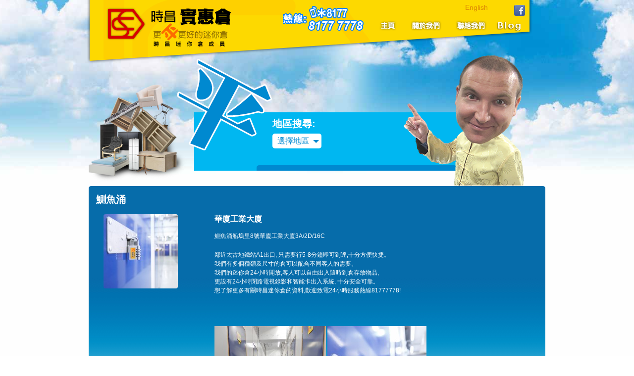

--- FILE ---
content_type: text/html; charset=UTF-8
request_url: https://selfstorage.com.hk/storage/%E8%8F%AF%E5%BB%88%E5%B7%A5%E6%A5%AD%E5%A4%A7%E5%BB%88/
body_size: 12093
content:
<!DOCTYPE html>
<!--[if IE 7]>
<html class="ie ie7" lang="zh-TW">
<![endif]-->
<!--[if IE 8]>
<html class="ie ie8" lang="zh-TW">
<![endif]-->
<!--[if !(IE 7) | !(IE 8)  ]><!-->
<html lang="zh-TW">
<!--<![endif]-->
<head>
<meta charset="UTF-8">
<title>
華廈工業大廈 - 時昌優惠倉</title>
<link rel="profile" href="https://gmpg.org/xfn/11">
<link rel="pingback" href="https://selfstorage.com.hk/xmlrpc.php">
<!--[if lt IE 9]>
	<script src="https://selfstorage.com.hk/wp-content/themes/twentythirteen/js/html5.js"></script>
	<![endif]-->
<meta name='robots' content='index, follow, max-image-preview:large, max-snippet:-1, max-video-preview:-1' />
	<style>img:is([sizes="auto" i], [sizes^="auto," i]) { contain-intrinsic-size: 3000px 1500px }</style>
	
	<!-- This site is optimized with the Yoast SEO Premium plugin v24.8 (Yoast SEO v24.9) - https://yoast.com/wordpress/plugins/seo/ -->
	<link rel="canonical" href="https://selfstorage.com.hk/storage/華廈工業大廈/" />
	<meta property="og:locale" content="zh_TW" />
	<meta property="og:type" content="article" />
	<meta property="og:title" content="華廈工業大廈" />
	<meta property="og:description" content="鰂魚涌船塢里8號華廈工業大廈3A/2D/16C 鄰近太古地鐵站A1出口, 只需要行5-8分鐘即可到達,十分方便 &hellip; 閱讀全文 華廈工業大廈 &rarr;" />
	<meta property="og:url" content="https://selfstorage.com.hk/storage/華廈工業大廈/" />
	<meta property="og:site_name" content="時昌優惠倉" />
	<meta property="article:modified_time" content="2016-02-25T09:54:09+00:00" />
	<meta property="og:image" content="https://selfstorage.com.hk/wp-content/uploads/2016/02/IMG_0056-683x1024.jpg" />
	<meta property="og:image:width" content="683" />
	<meta property="og:image:height" content="1024" />
	<meta property="og:image:type" content="image/jpeg" />
	<meta name="twitter:card" content="summary_large_image" />
	<script type="application/ld+json" class="yoast-schema-graph">{"@context":"https://schema.org","@graph":[{"@type":"WebPage","@id":"https://selfstorage.com.hk/storage/%e8%8f%af%e5%bb%88%e5%b7%a5%e6%a5%ad%e5%a4%a7%e5%bb%88/","url":"https://selfstorage.com.hk/storage/%e8%8f%af%e5%bb%88%e5%b7%a5%e6%a5%ad%e5%a4%a7%e5%bb%88/","name":"華廈工業大廈 - 時昌優惠倉","isPartOf":{"@id":"https://selfstorage.com.hk/#website"},"primaryImageOfPage":{"@id":"https://selfstorage.com.hk/storage/%e8%8f%af%e5%bb%88%e5%b7%a5%e6%a5%ad%e5%a4%a7%e5%bb%88/#primaryimage"},"image":{"@id":"https://selfstorage.com.hk/storage/%e8%8f%af%e5%bb%88%e5%b7%a5%e6%a5%ad%e5%a4%a7%e5%bb%88/#primaryimage"},"thumbnailUrl":"https://selfstorage.com.hk/wp-content/uploads/2016/02/IMG_0056.jpg","datePublished":"2016-02-25T09:53:35+00:00","dateModified":"2016-02-25T09:54:09+00:00","breadcrumb":{"@id":"https://selfstorage.com.hk/storage/%e8%8f%af%e5%bb%88%e5%b7%a5%e6%a5%ad%e5%a4%a7%e5%bb%88/#breadcrumb"},"inLanguage":"zh-TW","potentialAction":[{"@type":"ReadAction","target":["https://selfstorage.com.hk/storage/%e8%8f%af%e5%bb%88%e5%b7%a5%e6%a5%ad%e5%a4%a7%e5%bb%88/"]}]},{"@type":"ImageObject","inLanguage":"zh-TW","@id":"https://selfstorage.com.hk/storage/%e8%8f%af%e5%bb%88%e5%b7%a5%e6%a5%ad%e5%a4%a7%e5%bb%88/#primaryimage","url":"https://selfstorage.com.hk/wp-content/uploads/2016/02/IMG_0056.jpg","contentUrl":"https://selfstorage.com.hk/wp-content/uploads/2016/02/IMG_0056.jpg","width":3840,"height":5760},{"@type":"BreadcrumbList","@id":"https://selfstorage.com.hk/storage/%e8%8f%af%e5%bb%88%e5%b7%a5%e6%a5%ad%e5%a4%a7%e5%bb%88/#breadcrumb","itemListElement":[{"@type":"ListItem","position":1,"name":"首頁","item":"https://selfstorage.com.hk/"},{"@type":"ListItem","position":2,"name":"華廈工業大廈"}]},{"@type":"WebSite","@id":"https://selfstorage.com.hk/#website","url":"https://selfstorage.com.hk/","name":"時昌優惠倉","description":"HK Self Storage","potentialAction":[{"@type":"SearchAction","target":{"@type":"EntryPoint","urlTemplate":"https://selfstorage.com.hk/?s={search_term_string}"},"query-input":{"@type":"PropertyValueSpecification","valueRequired":true,"valueName":"search_term_string"}}],"inLanguage":"zh-TW"}]}</script>
	<!-- / Yoast SEO Premium plugin. -->


<link rel="alternate" type="application/rss+xml" title="訂閱《時昌優惠倉》&raquo; 資訊提供" href="https://selfstorage.com.hk/feed/" />
<link rel="alternate" type="application/rss+xml" title="訂閱《時昌優惠倉》&raquo; 留言的資訊提供" href="https://selfstorage.com.hk/comments/feed/" />
<script>
window._wpemojiSettings = {"baseUrl":"https:\/\/s.w.org\/images\/core\/emoji\/15.0.3\/72x72\/","ext":".png","svgUrl":"https:\/\/s.w.org\/images\/core\/emoji\/15.0.3\/svg\/","svgExt":".svg","source":{"concatemoji":"https:\/\/selfstorage.com.hk\/wp-includes\/js\/wp-emoji-release.min.js?ver=3116ceccf59cf48438c4c0c9bc1da825"}};
/*! This file is auto-generated */
!function(i,n){var o,s,e;function c(e){try{var t={supportTests:e,timestamp:(new Date).valueOf()};sessionStorage.setItem(o,JSON.stringify(t))}catch(e){}}function p(e,t,n){e.clearRect(0,0,e.canvas.width,e.canvas.height),e.fillText(t,0,0);var t=new Uint32Array(e.getImageData(0,0,e.canvas.width,e.canvas.height).data),r=(e.clearRect(0,0,e.canvas.width,e.canvas.height),e.fillText(n,0,0),new Uint32Array(e.getImageData(0,0,e.canvas.width,e.canvas.height).data));return t.every(function(e,t){return e===r[t]})}function u(e,t,n){switch(t){case"flag":return n(e,"\ud83c\udff3\ufe0f\u200d\u26a7\ufe0f","\ud83c\udff3\ufe0f\u200b\u26a7\ufe0f")?!1:!n(e,"\ud83c\uddfa\ud83c\uddf3","\ud83c\uddfa\u200b\ud83c\uddf3")&&!n(e,"\ud83c\udff4\udb40\udc67\udb40\udc62\udb40\udc65\udb40\udc6e\udb40\udc67\udb40\udc7f","\ud83c\udff4\u200b\udb40\udc67\u200b\udb40\udc62\u200b\udb40\udc65\u200b\udb40\udc6e\u200b\udb40\udc67\u200b\udb40\udc7f");case"emoji":return!n(e,"\ud83d\udc26\u200d\u2b1b","\ud83d\udc26\u200b\u2b1b")}return!1}function f(e,t,n){var r="undefined"!=typeof WorkerGlobalScope&&self instanceof WorkerGlobalScope?new OffscreenCanvas(300,150):i.createElement("canvas"),a=r.getContext("2d",{willReadFrequently:!0}),o=(a.textBaseline="top",a.font="600 32px Arial",{});return e.forEach(function(e){o[e]=t(a,e,n)}),o}function t(e){var t=i.createElement("script");t.src=e,t.defer=!0,i.head.appendChild(t)}"undefined"!=typeof Promise&&(o="wpEmojiSettingsSupports",s=["flag","emoji"],n.supports={everything:!0,everythingExceptFlag:!0},e=new Promise(function(e){i.addEventListener("DOMContentLoaded",e,{once:!0})}),new Promise(function(t){var n=function(){try{var e=JSON.parse(sessionStorage.getItem(o));if("object"==typeof e&&"number"==typeof e.timestamp&&(new Date).valueOf()<e.timestamp+604800&&"object"==typeof e.supportTests)return e.supportTests}catch(e){}return null}();if(!n){if("undefined"!=typeof Worker&&"undefined"!=typeof OffscreenCanvas&&"undefined"!=typeof URL&&URL.createObjectURL&&"undefined"!=typeof Blob)try{var e="postMessage("+f.toString()+"("+[JSON.stringify(s),u.toString(),p.toString()].join(",")+"));",r=new Blob([e],{type:"text/javascript"}),a=new Worker(URL.createObjectURL(r),{name:"wpTestEmojiSupports"});return void(a.onmessage=function(e){c(n=e.data),a.terminate(),t(n)})}catch(e){}c(n=f(s,u,p))}t(n)}).then(function(e){for(var t in e)n.supports[t]=e[t],n.supports.everything=n.supports.everything&&n.supports[t],"flag"!==t&&(n.supports.everythingExceptFlag=n.supports.everythingExceptFlag&&n.supports[t]);n.supports.everythingExceptFlag=n.supports.everythingExceptFlag&&!n.supports.flag,n.DOMReady=!1,n.readyCallback=function(){n.DOMReady=!0}}).then(function(){return e}).then(function(){var e;n.supports.everything||(n.readyCallback(),(e=n.source||{}).concatemoji?t(e.concatemoji):e.wpemoji&&e.twemoji&&(t(e.twemoji),t(e.wpemoji)))}))}((window,document),window._wpemojiSettings);
</script>
<link rel='stylesheet' id='colorbox-theme1-css' href='https://selfstorage.com.hk/wp-content/plugins/jquery-colorbox/themes/theme1/colorbox.css?ver=4.6.2' media='screen' />
<style id='wp-emoji-styles-inline-css'>

	img.wp-smiley, img.emoji {
		display: inline !important;
		border: none !important;
		box-shadow: none !important;
		height: 1em !important;
		width: 1em !important;
		margin: 0 0.07em !important;
		vertical-align: -0.1em !important;
		background: none !important;
		padding: 0 !important;
	}
</style>
<link rel='stylesheet' id='wp-block-library-css' href='https://selfstorage.com.hk/wp-includes/css/dist/block-library/style.min.css?ver=3116ceccf59cf48438c4c0c9bc1da825' media='all' />
<style id='wp-block-library-theme-inline-css'>
.wp-block-audio :where(figcaption){color:#555;font-size:13px;text-align:center}.is-dark-theme .wp-block-audio :where(figcaption){color:#ffffffa6}.wp-block-audio{margin:0 0 1em}.wp-block-code{border:1px solid #ccc;border-radius:4px;font-family:Menlo,Consolas,monaco,monospace;padding:.8em 1em}.wp-block-embed :where(figcaption){color:#555;font-size:13px;text-align:center}.is-dark-theme .wp-block-embed :where(figcaption){color:#ffffffa6}.wp-block-embed{margin:0 0 1em}.blocks-gallery-caption{color:#555;font-size:13px;text-align:center}.is-dark-theme .blocks-gallery-caption{color:#ffffffa6}:root :where(.wp-block-image figcaption){color:#555;font-size:13px;text-align:center}.is-dark-theme :root :where(.wp-block-image figcaption){color:#ffffffa6}.wp-block-image{margin:0 0 1em}.wp-block-pullquote{border-bottom:4px solid;border-top:4px solid;color:currentColor;margin-bottom:1.75em}.wp-block-pullquote cite,.wp-block-pullquote footer,.wp-block-pullquote__citation{color:currentColor;font-size:.8125em;font-style:normal;text-transform:uppercase}.wp-block-quote{border-left:.25em solid;margin:0 0 1.75em;padding-left:1em}.wp-block-quote cite,.wp-block-quote footer{color:currentColor;font-size:.8125em;font-style:normal;position:relative}.wp-block-quote:where(.has-text-align-right){border-left:none;border-right:.25em solid;padding-left:0;padding-right:1em}.wp-block-quote:where(.has-text-align-center){border:none;padding-left:0}.wp-block-quote.is-large,.wp-block-quote.is-style-large,.wp-block-quote:where(.is-style-plain){border:none}.wp-block-search .wp-block-search__label{font-weight:700}.wp-block-search__button{border:1px solid #ccc;padding:.375em .625em}:where(.wp-block-group.has-background){padding:1.25em 2.375em}.wp-block-separator.has-css-opacity{opacity:.4}.wp-block-separator{border:none;border-bottom:2px solid;margin-left:auto;margin-right:auto}.wp-block-separator.has-alpha-channel-opacity{opacity:1}.wp-block-separator:not(.is-style-wide):not(.is-style-dots){width:100px}.wp-block-separator.has-background:not(.is-style-dots){border-bottom:none;height:1px}.wp-block-separator.has-background:not(.is-style-wide):not(.is-style-dots){height:2px}.wp-block-table{margin:0 0 1em}.wp-block-table td,.wp-block-table th{word-break:normal}.wp-block-table :where(figcaption){color:#555;font-size:13px;text-align:center}.is-dark-theme .wp-block-table :where(figcaption){color:#ffffffa6}.wp-block-video :where(figcaption){color:#555;font-size:13px;text-align:center}.is-dark-theme .wp-block-video :where(figcaption){color:#ffffffa6}.wp-block-video{margin:0 0 1em}:root :where(.wp-block-template-part.has-background){margin-bottom:0;margin-top:0;padding:1.25em 2.375em}
</style>
<style id='classic-theme-styles-inline-css'>
/*! This file is auto-generated */
.wp-block-button__link{color:#fff;background-color:#32373c;border-radius:9999px;box-shadow:none;text-decoration:none;padding:calc(.667em + 2px) calc(1.333em + 2px);font-size:1.125em}.wp-block-file__button{background:#32373c;color:#fff;text-decoration:none}
</style>
<style id='global-styles-inline-css'>
:root{--wp--preset--aspect-ratio--square: 1;--wp--preset--aspect-ratio--4-3: 4/3;--wp--preset--aspect-ratio--3-4: 3/4;--wp--preset--aspect-ratio--3-2: 3/2;--wp--preset--aspect-ratio--2-3: 2/3;--wp--preset--aspect-ratio--16-9: 16/9;--wp--preset--aspect-ratio--9-16: 9/16;--wp--preset--color--black: #000000;--wp--preset--color--cyan-bluish-gray: #abb8c3;--wp--preset--color--white: #fff;--wp--preset--color--pale-pink: #f78da7;--wp--preset--color--vivid-red: #cf2e2e;--wp--preset--color--luminous-vivid-orange: #ff6900;--wp--preset--color--luminous-vivid-amber: #fcb900;--wp--preset--color--light-green-cyan: #7bdcb5;--wp--preset--color--vivid-green-cyan: #00d084;--wp--preset--color--pale-cyan-blue: #8ed1fc;--wp--preset--color--vivid-cyan-blue: #0693e3;--wp--preset--color--vivid-purple: #9b51e0;--wp--preset--color--dark-gray: #141412;--wp--preset--color--red: #bc360a;--wp--preset--color--medium-orange: #db572f;--wp--preset--color--light-orange: #ea9629;--wp--preset--color--yellow: #fbca3c;--wp--preset--color--dark-brown: #220e10;--wp--preset--color--medium-brown: #722d19;--wp--preset--color--light-brown: #eadaa6;--wp--preset--color--beige: #e8e5ce;--wp--preset--color--off-white: #f7f5e7;--wp--preset--gradient--vivid-cyan-blue-to-vivid-purple: linear-gradient(135deg,rgba(6,147,227,1) 0%,rgb(155,81,224) 100%);--wp--preset--gradient--light-green-cyan-to-vivid-green-cyan: linear-gradient(135deg,rgb(122,220,180) 0%,rgb(0,208,130) 100%);--wp--preset--gradient--luminous-vivid-amber-to-luminous-vivid-orange: linear-gradient(135deg,rgba(252,185,0,1) 0%,rgba(255,105,0,1) 100%);--wp--preset--gradient--luminous-vivid-orange-to-vivid-red: linear-gradient(135deg,rgba(255,105,0,1) 0%,rgb(207,46,46) 100%);--wp--preset--gradient--very-light-gray-to-cyan-bluish-gray: linear-gradient(135deg,rgb(238,238,238) 0%,rgb(169,184,195) 100%);--wp--preset--gradient--cool-to-warm-spectrum: linear-gradient(135deg,rgb(74,234,220) 0%,rgb(151,120,209) 20%,rgb(207,42,186) 40%,rgb(238,44,130) 60%,rgb(251,105,98) 80%,rgb(254,248,76) 100%);--wp--preset--gradient--blush-light-purple: linear-gradient(135deg,rgb(255,206,236) 0%,rgb(152,150,240) 100%);--wp--preset--gradient--blush-bordeaux: linear-gradient(135deg,rgb(254,205,165) 0%,rgb(254,45,45) 50%,rgb(107,0,62) 100%);--wp--preset--gradient--luminous-dusk: linear-gradient(135deg,rgb(255,203,112) 0%,rgb(199,81,192) 50%,rgb(65,88,208) 100%);--wp--preset--gradient--pale-ocean: linear-gradient(135deg,rgb(255,245,203) 0%,rgb(182,227,212) 50%,rgb(51,167,181) 100%);--wp--preset--gradient--electric-grass: linear-gradient(135deg,rgb(202,248,128) 0%,rgb(113,206,126) 100%);--wp--preset--gradient--midnight: linear-gradient(135deg,rgb(2,3,129) 0%,rgb(40,116,252) 100%);--wp--preset--gradient--autumn-brown: linear-gradient(135deg, rgba(226,45,15,1) 0%, rgba(158,25,13,1) 100%);--wp--preset--gradient--sunset-yellow: linear-gradient(135deg, rgba(233,139,41,1) 0%, rgba(238,179,95,1) 100%);--wp--preset--gradient--light-sky: linear-gradient(135deg,rgba(228,228,228,1.0) 0%,rgba(208,225,252,1.0) 100%);--wp--preset--gradient--dark-sky: linear-gradient(135deg,rgba(0,0,0,1.0) 0%,rgba(56,61,69,1.0) 100%);--wp--preset--font-size--small: 13px;--wp--preset--font-size--medium: 20px;--wp--preset--font-size--large: 36px;--wp--preset--font-size--x-large: 42px;--wp--preset--spacing--20: 0.44rem;--wp--preset--spacing--30: 0.67rem;--wp--preset--spacing--40: 1rem;--wp--preset--spacing--50: 1.5rem;--wp--preset--spacing--60: 2.25rem;--wp--preset--spacing--70: 3.38rem;--wp--preset--spacing--80: 5.06rem;--wp--preset--shadow--natural: 6px 6px 9px rgba(0, 0, 0, 0.2);--wp--preset--shadow--deep: 12px 12px 50px rgba(0, 0, 0, 0.4);--wp--preset--shadow--sharp: 6px 6px 0px rgba(0, 0, 0, 0.2);--wp--preset--shadow--outlined: 6px 6px 0px -3px rgba(255, 255, 255, 1), 6px 6px rgba(0, 0, 0, 1);--wp--preset--shadow--crisp: 6px 6px 0px rgba(0, 0, 0, 1);}:where(.is-layout-flex){gap: 0.5em;}:where(.is-layout-grid){gap: 0.5em;}body .is-layout-flex{display: flex;}.is-layout-flex{flex-wrap: wrap;align-items: center;}.is-layout-flex > :is(*, div){margin: 0;}body .is-layout-grid{display: grid;}.is-layout-grid > :is(*, div){margin: 0;}:where(.wp-block-columns.is-layout-flex){gap: 2em;}:where(.wp-block-columns.is-layout-grid){gap: 2em;}:where(.wp-block-post-template.is-layout-flex){gap: 1.25em;}:where(.wp-block-post-template.is-layout-grid){gap: 1.25em;}.has-black-color{color: var(--wp--preset--color--black) !important;}.has-cyan-bluish-gray-color{color: var(--wp--preset--color--cyan-bluish-gray) !important;}.has-white-color{color: var(--wp--preset--color--white) !important;}.has-pale-pink-color{color: var(--wp--preset--color--pale-pink) !important;}.has-vivid-red-color{color: var(--wp--preset--color--vivid-red) !important;}.has-luminous-vivid-orange-color{color: var(--wp--preset--color--luminous-vivid-orange) !important;}.has-luminous-vivid-amber-color{color: var(--wp--preset--color--luminous-vivid-amber) !important;}.has-light-green-cyan-color{color: var(--wp--preset--color--light-green-cyan) !important;}.has-vivid-green-cyan-color{color: var(--wp--preset--color--vivid-green-cyan) !important;}.has-pale-cyan-blue-color{color: var(--wp--preset--color--pale-cyan-blue) !important;}.has-vivid-cyan-blue-color{color: var(--wp--preset--color--vivid-cyan-blue) !important;}.has-vivid-purple-color{color: var(--wp--preset--color--vivid-purple) !important;}.has-black-background-color{background-color: var(--wp--preset--color--black) !important;}.has-cyan-bluish-gray-background-color{background-color: var(--wp--preset--color--cyan-bluish-gray) !important;}.has-white-background-color{background-color: var(--wp--preset--color--white) !important;}.has-pale-pink-background-color{background-color: var(--wp--preset--color--pale-pink) !important;}.has-vivid-red-background-color{background-color: var(--wp--preset--color--vivid-red) !important;}.has-luminous-vivid-orange-background-color{background-color: var(--wp--preset--color--luminous-vivid-orange) !important;}.has-luminous-vivid-amber-background-color{background-color: var(--wp--preset--color--luminous-vivid-amber) !important;}.has-light-green-cyan-background-color{background-color: var(--wp--preset--color--light-green-cyan) !important;}.has-vivid-green-cyan-background-color{background-color: var(--wp--preset--color--vivid-green-cyan) !important;}.has-pale-cyan-blue-background-color{background-color: var(--wp--preset--color--pale-cyan-blue) !important;}.has-vivid-cyan-blue-background-color{background-color: var(--wp--preset--color--vivid-cyan-blue) !important;}.has-vivid-purple-background-color{background-color: var(--wp--preset--color--vivid-purple) !important;}.has-black-border-color{border-color: var(--wp--preset--color--black) !important;}.has-cyan-bluish-gray-border-color{border-color: var(--wp--preset--color--cyan-bluish-gray) !important;}.has-white-border-color{border-color: var(--wp--preset--color--white) !important;}.has-pale-pink-border-color{border-color: var(--wp--preset--color--pale-pink) !important;}.has-vivid-red-border-color{border-color: var(--wp--preset--color--vivid-red) !important;}.has-luminous-vivid-orange-border-color{border-color: var(--wp--preset--color--luminous-vivid-orange) !important;}.has-luminous-vivid-amber-border-color{border-color: var(--wp--preset--color--luminous-vivid-amber) !important;}.has-light-green-cyan-border-color{border-color: var(--wp--preset--color--light-green-cyan) !important;}.has-vivid-green-cyan-border-color{border-color: var(--wp--preset--color--vivid-green-cyan) !important;}.has-pale-cyan-blue-border-color{border-color: var(--wp--preset--color--pale-cyan-blue) !important;}.has-vivid-cyan-blue-border-color{border-color: var(--wp--preset--color--vivid-cyan-blue) !important;}.has-vivid-purple-border-color{border-color: var(--wp--preset--color--vivid-purple) !important;}.has-vivid-cyan-blue-to-vivid-purple-gradient-background{background: var(--wp--preset--gradient--vivid-cyan-blue-to-vivid-purple) !important;}.has-light-green-cyan-to-vivid-green-cyan-gradient-background{background: var(--wp--preset--gradient--light-green-cyan-to-vivid-green-cyan) !important;}.has-luminous-vivid-amber-to-luminous-vivid-orange-gradient-background{background: var(--wp--preset--gradient--luminous-vivid-amber-to-luminous-vivid-orange) !important;}.has-luminous-vivid-orange-to-vivid-red-gradient-background{background: var(--wp--preset--gradient--luminous-vivid-orange-to-vivid-red) !important;}.has-very-light-gray-to-cyan-bluish-gray-gradient-background{background: var(--wp--preset--gradient--very-light-gray-to-cyan-bluish-gray) !important;}.has-cool-to-warm-spectrum-gradient-background{background: var(--wp--preset--gradient--cool-to-warm-spectrum) !important;}.has-blush-light-purple-gradient-background{background: var(--wp--preset--gradient--blush-light-purple) !important;}.has-blush-bordeaux-gradient-background{background: var(--wp--preset--gradient--blush-bordeaux) !important;}.has-luminous-dusk-gradient-background{background: var(--wp--preset--gradient--luminous-dusk) !important;}.has-pale-ocean-gradient-background{background: var(--wp--preset--gradient--pale-ocean) !important;}.has-electric-grass-gradient-background{background: var(--wp--preset--gradient--electric-grass) !important;}.has-midnight-gradient-background{background: var(--wp--preset--gradient--midnight) !important;}.has-small-font-size{font-size: var(--wp--preset--font-size--small) !important;}.has-medium-font-size{font-size: var(--wp--preset--font-size--medium) !important;}.has-large-font-size{font-size: var(--wp--preset--font-size--large) !important;}.has-x-large-font-size{font-size: var(--wp--preset--font-size--x-large) !important;}
:where(.wp-block-post-template.is-layout-flex){gap: 1.25em;}:where(.wp-block-post-template.is-layout-grid){gap: 1.25em;}
:where(.wp-block-columns.is-layout-flex){gap: 2em;}:where(.wp-block-columns.is-layout-grid){gap: 2em;}
:root :where(.wp-block-pullquote){font-size: 1.5em;line-height: 1.6;}
</style>
<link rel='stylesheet' id='contact-form-7-css' href='https://selfstorage.com.hk/wp-content/plugins/contact-form-7/includes/css/styles.css?ver=6.0.3' media='all' />
<link rel='stylesheet' id='twentythirteen-fonts-css' href='https://selfstorage.com.hk/wp-content/themes/twentythirteen/fonts/source-sans-pro-plus-bitter.css?ver=20230328' media='all' />
<link rel='stylesheet' id='genericons-css' href='https://selfstorage.com.hk/wp-content/themes/twentythirteen/genericons/genericons.css?ver=3.0.3' media='all' />
<link rel='stylesheet' id='twentythirteen-style-css' href='https://selfstorage.com.hk/wp-content/themes/selfstorage/style.css?ver=20241112' media='all' />
<link rel='stylesheet' id='twentythirteen-block-style-css' href='https://selfstorage.com.hk/wp-content/themes/twentythirteen/css/blocks.css?ver=20240520' media='all' />
<script src="https://selfstorage.com.hk/wp-includes/js/jquery/jquery.min.js?ver=3.7.1" id="jquery-core-js"></script>
<script src="https://selfstorage.com.hk/wp-includes/js/jquery/jquery-migrate.min.js?ver=3.4.1" id="jquery-migrate-js"></script>
<script id="colorbox-js-extra">
var jQueryColorboxSettingsArray = {"jQueryColorboxVersion":"4.6.2","colorboxInline":"false","colorboxIframe":"false","colorboxGroupId":"","colorboxTitle":"","colorboxWidth":"false","colorboxHeight":"false","colorboxMaxWidth":"false","colorboxMaxHeight":"false","colorboxSlideshow":"false","colorboxSlideshowAuto":"false","colorboxScalePhotos":"false","colorboxPreloading":"false","colorboxOverlayClose":"true","colorboxLoop":"true","colorboxEscKey":"true","colorboxArrowKey":"true","colorboxScrolling":"true","colorboxOpacity":"0.85","colorboxTransition":"elastic","colorboxSpeed":"350","colorboxSlideshowSpeed":"2500","colorboxClose":"close","colorboxNext":"next","colorboxPrevious":"previous","colorboxSlideshowStart":"start slideshow","colorboxSlideshowStop":"stop slideshow","colorboxCurrent":"{current} of {total} images","colorboxXhrError":"This content failed to load.","colorboxImgError":"This image failed to load.","colorboxImageMaxWidth":"80%","colorboxImageMaxHeight":"90%","colorboxImageHeight":"false","colorboxImageWidth":"false","colorboxLinkHeight":"90%","colorboxLinkWidth":"80%","colorboxInitialHeight":"100","colorboxInitialWidth":"300","autoColorboxJavaScript":"","autoHideFlash":"","autoColorbox":"true","autoColorboxGalleries":"","addZoomOverlay":"","useGoogleJQuery":"","colorboxAddClassToLinks":""};
</script>
<script src="https://selfstorage.com.hk/wp-content/plugins/jquery-colorbox/js/jquery.colorbox-min.js?ver=1.4.33" id="colorbox-js"></script>
<script src="https://selfstorage.com.hk/wp-content/plugins/jquery-colorbox/js/jquery-colorbox-wrapper-min.js?ver=4.6.2" id="colorbox-wrapper-js"></script>
<script src="https://selfstorage.com.hk/wp-content/themes/twentythirteen/js/functions.js?ver=20230526" id="twentythirteen-script-js" defer data-wp-strategy="defer"></script>
<link rel="https://api.w.org/" href="https://selfstorage.com.hk/wp-json/" /><link rel="EditURI" type="application/rsd+xml" title="RSD" href="https://selfstorage.com.hk/xmlrpc.php?rsd" />

<link rel='shortlink' href='https://selfstorage.com.hk/?p=1415' />
<link rel="alternate" title="oEmbed (JSON)" type="application/json+oembed" href="https://selfstorage.com.hk/wp-json/oembed/1.0/embed?url=https%3A%2F%2Fselfstorage.com.hk%2Fstorage%2F%25e8%258f%25af%25e5%25bb%2588%25e5%25b7%25a5%25e6%25a5%25ad%25e5%25a4%25a7%25e5%25bb%2588%2F" />
<link rel="alternate" title="oEmbed (XML)" type="text/xml+oembed" href="https://selfstorage.com.hk/wp-json/oembed/1.0/embed?url=https%3A%2F%2Fselfstorage.com.hk%2Fstorage%2F%25e8%258f%25af%25e5%25bb%2588%25e5%25b7%25a5%25e6%25a5%25ad%25e5%25a4%25a7%25e5%25bb%2588%2F&#038;format=xml" />
<script type="text/javascript">
(function(url){
	if(/(?:Chrome\/26\.0\.1410\.63 Safari\/537\.31|WordfenceTestMonBot)/.test(navigator.userAgent)){ return; }
	var addEvent = function(evt, handler) {
		if (window.addEventListener) {
			document.addEventListener(evt, handler, false);
		} else if (window.attachEvent) {
			document.attachEvent('on' + evt, handler);
		}
	};
	var removeEvent = function(evt, handler) {
		if (window.removeEventListener) {
			document.removeEventListener(evt, handler, false);
		} else if (window.detachEvent) {
			document.detachEvent('on' + evt, handler);
		}
	};
	var evts = 'contextmenu dblclick drag dragend dragenter dragleave dragover dragstart drop keydown keypress keyup mousedown mousemove mouseout mouseover mouseup mousewheel scroll'.split(' ');
	var logHuman = function() {
		if (window.wfLogHumanRan) { return; }
		window.wfLogHumanRan = true;
		var wfscr = document.createElement('script');
		wfscr.type = 'text/javascript';
		wfscr.async = true;
		wfscr.src = url + '&r=' + Math.random();
		(document.getElementsByTagName('head')[0]||document.getElementsByTagName('body')[0]).appendChild(wfscr);
		for (var i = 0; i < evts.length; i++) {
			removeEvent(evts[i], logHuman);
		}
	};
	for (var i = 0; i < evts.length; i++) {
		addEvent(evts[i], logHuman);
	}
})('//selfstorage.com.hk/?wordfence_lh=1&hid=80EA0E567B19AE565FFDF5654D82E224');
</script><style type="text/css">
.qtranxs_flag_en {background-image: url(https://selfstorage.com.hk/wp-content/plugins/qtranslate-x/flags/gb.png); background-repeat: no-repeat;}
.qtranxs_flag_tw {background-image: url(https://selfstorage.com.hk/wp-content/plugins/qtranslate-x/flags/); background-repeat: no-repeat;}
</style>
<link hreflang="en" href="https://selfstorage.com.hk/en/storage/%E8%8F%AF%E5%BB%88%E5%B7%A5%E6%A5%AD%E5%A4%A7%E5%BB%88/" rel="alternate" />
<link hreflang="tw" href="https://selfstorage.com.hk/storage/%E8%8F%AF%E5%BB%88%E5%B7%A5%E6%A5%AD%E5%A4%A7%E5%BB%88/" rel="alternate" />
<link hreflang="x-default" href="https://selfstorage.com.hk/storage/%E8%8F%AF%E5%BB%88%E5%B7%A5%E6%A5%AD%E5%A4%A7%E5%BB%88/" rel="alternate" />
<meta name="generator" content="qTranslate-XT 3.9.1" />
<meta name="generator" content="Elementor 3.28.4; features: e_font_icon_svg, additional_custom_breakpoints, e_local_google_fonts, e_element_cache; settings: css_print_method-external, google_font-enabled, font_display-swap">
<style>.recentcomments a{display:inline !important;padding:0 !important;margin:0 !important;}</style>			<style>
				.e-con.e-parent:nth-of-type(n+4):not(.e-lazyloaded):not(.e-no-lazyload),
				.e-con.e-parent:nth-of-type(n+4):not(.e-lazyloaded):not(.e-no-lazyload) * {
					background-image: none !important;
				}
				@media screen and (max-height: 1024px) {
					.e-con.e-parent:nth-of-type(n+3):not(.e-lazyloaded):not(.e-no-lazyload),
					.e-con.e-parent:nth-of-type(n+3):not(.e-lazyloaded):not(.e-no-lazyload) * {
						background-image: none !important;
					}
				}
				@media screen and (max-height: 640px) {
					.e-con.e-parent:nth-of-type(n+2):not(.e-lazyloaded):not(.e-no-lazyload),
					.e-con.e-parent:nth-of-type(n+2):not(.e-lazyloaded):not(.e-no-lazyload) * {
						background-image: none !important;
					}
				}
			</style>
				<style type="text/css" id="twentythirteen-header-css">
		.site-header {
		background: url(https://selfstorage.com.hk/wp-content/themes/twentythirteen/images/headers/circle.png) no-repeat scroll top;
		background-size: 1600px auto;
	}
	@media (max-width: 767px) {
		.site-header {
			background-size: 768px auto;
		}
	}
	@media (max-width: 359px) {
		.site-header {
			background-size: 360px auto;
		}
	}
			</style>
			<style id="wp-custom-css">
			ul.mainmenu li.menu-item-3391 a{ background-position: -230px top; width: 79px;}
    
ul.mainmenu li.menu-item-3391 a:hover{
	background-position: -230px -23px;
}		</style>
		<link rel="stylesheet" href="/wp-content/themes/selfstorage/css/bootstrap.min.css">
<link rel="stylesheet" href="/wp-content/themes/selfstorage/css/default.css">
<link rel="stylesheet" href="/wp-content/themes/selfstorage/css/css.css?v=1.1.7">
<link rel="stylesheet" type="text/css" href="/wp-content/themes/selfstorage/css/jquery.countdown.css">
<link rel="stylesheet" type="text/css" href="/wp-content/themes/selfstorage/css/jquery.countdown.css">
<script src="/wp-content/themes/selfstorage/js/bootstrap.min.js"></script>
<script src="/wp-content/themes/selfstorage/js/custom.js"></script>
<script type="text/javascript" src="/wp-content/themes/selfstorage/js/jquery.plugin.js"></script>
<script type="text/javascript" src="/wp-content/themes/selfstorage/js/jquery.countdown.js"></script>
<script type="text/javascript" src="/wp-content/themes/selfstorage/js/jquery.countdown-zh-TW.js"></script>
<script type="text/javascript" src="//cdnjs.cloudflare.com/ajax/libs/moment.js/2.8.3/moment.min.js"></script>
<script src="//cdn.optimizely.com/js/1573880982.js"></script>
</head>

<body class="storage-template-default single single-storage postid-1415 single-format-standard wp-embed-responsive no-avatars elementor-default elementor-kit-3287">
<!-- Google Tag Manager -->
<noscript>
<iframe src="//www.googletagmanager.com/ns.html?id=GTM-KXZQR3"
height="0" width="0" style="display:none;visibility:hidden"></iframe>
</noscript>
<script>(function(w,d,s,l,i){w[l]=w[l]||[];w[l].push({'gtm.start':
new Date().getTime(),event:'gtm.js'});var f=d.getElementsByTagName(s)[0],
j=d.createElement(s),dl=l!='dataLayer'?'&l='+l:'';j.async=true;j.src=
'//www.googletagmanager.com/gtm.js?id='+i+dl;f.parentNode.insertBefore(j,f);
})(window,document,'script','dataLayer','GTM-KXZQR3');</script> 
<!-- End Google Tag Manager -->
<div class="header"><a href="/" class="logo"></a> <a href="" target="_blank" class="ssicon icontt"><img src=""></a> <a href="https://www.facebook.com/scstorage81777778" target="_blank" class="ssicon iconfb"><img src="/wp-content/themes/selfstorage/img/iconFB.png"></a>
    <div class="hotline"><img src="/wp-content/themes/selfstorage/img/hotline.png?v=1.0"></div>
    <ul id="mainmenu" class="mainmenu"><li id="menu-item-1000" class="menu-item menu-item-type-post_type menu-item-object-page menu-item-home menu-item-1000"><a href="https://selfstorage.com.hk/">主頁</a></li>
<li id="menu-item-1001" class="menu-item menu-item-type-post_type menu-item-object-page menu-item-1001"><a href="https://selfstorage.com.hk/about-us/">關於我們</a></li>
<li id="menu-item-1015" class="menu-item menu-item-type-post_type menu-item-object-page menu-item-1015"><a href="https://selfstorage.com.hk/contact-us/">聯絡我們</a></li>
<li id="menu-item-3391" class="menu-item menu-item-type-post_type menu-item-object-page menu-item-3391"><a href="https://selfstorage.com.hk/promotion/">Blog</a></li>
</ul>        <style type="text/css">
.qtranxs_widget ul { margin: 0; }
.qtranxs_widget ul li
{
display: inline; /* horizontal list, use "list-item" or other appropriate value for vertical list */
list-style-type: none; /* use "initial" or other to enable bullets */
margin: 0 5px 0 0; /* adjust spacing between items */
opacity: 0.5;
-o-transition: 1s ease opacity;
-moz-transition: 1s ease opacity;
-webkit-transition: 1s ease opacity;
transition: 1s ease opacity;
}
/* .qtranxs_widget ul li span { margin: 0 5px 0 0; } */ /* other way to control spacing */
.qtranxs_widget ul li.active { opacity: 0.8; }
.qtranxs_widget ul li:hover { opacity: 1; }
.qtranxs_widget img { box-shadow: none; vertical-align: middle; display: initial; }
.qtranxs_flag { height:12px; width:18px; display:block; }
.qtranxs_flag_and_text { padding-left:20px; }
.qtranxs_flag span { display:none; }
</style>
<div id="qtranslate-2" class="widget qtranxs_widget">
<ul class="language-chooser language-chooser-text qtranxs_language_chooser" id="qtranslate-2-chooser">
<li class="lang-en"><a href="https://selfstorage.com.hk/en/storage/%E8%8F%AF%E5%BB%88%E5%B7%A5%E6%A5%AD%E5%A4%A7%E5%BB%88/" hreflang="en" title="English (en)" class="qtranxs_text qtranxs_text_en"><span>English</span></a></li>
<li class="lang-tw active"><a href="https://selfstorage.com.hk/tw/storage/%E8%8F%AF%E5%BB%88%E5%B7%A5%E6%A5%AD%E5%A4%A7%E5%BB%88/" hreflang="tw" title="繁體中文 (tw)" class="qtranxs_text qtranxs_text_tw"><span>繁體中文</span></a></li>
</ul><div class="qtranxs_widget_end"></div>
</div>    </div>
<div class="container topbanner">
    <div class="row">
        <div class="col-xs-12">
            <div class="bannerArea">
                <div class="selectArea"> <h2>地區搜尋:</h2> 
                <a id="showarea" href="javascript:void(0)">選擇地區</a>
                <ul id="areamenu" class="areamenu"><li id="menu-item-1046" class="menu-item menu-item-type-custom menu-item-object-custom menu-item-1046"><a>新界區</a></li>
<li id="menu-item-1710" class="menu-item menu-item-type-taxonomy menu-item-object-area menu-item-1710"><a href="https://selfstorage.com.hk/area/tuen-mun/">屯門</a></li>
<li id="menu-item-1730" class="menu-item menu-item-type-custom menu-item-object-custom menu-item-1730"><a href="https://www.scstorage.com/find-unit/any-site?ShopDistrict=tsuen-wan">荃灣</a></li>
<li id="menu-item-1623" class="menu-item menu-item-type-taxonomy menu-item-object-area menu-item-1623"><a href="https://selfstorage.com.hk/area/yuen-long/">元朗</a></li>
<li id="menu-item-1504" class="menu-item menu-item-type-taxonomy menu-item-object-area menu-item-1504"><a href="https://selfstorage.com.hk/area/fotan/">火炭</a></li>
<li id="menu-item-1048" class="menu-item menu-item-type-custom menu-item-object-custom menu-item-1048"><a href="https://www.scstorage.com/find-unit/kwai-fong?Rent=0">葵芳</a></li>
<li id="menu-item-1050" class="menu-item menu-item-type-custom menu-item-object-custom menu-item-1050"><a href="https://www.scstorage.com/find-unit/tsing-yi?Rent=0">青衣</a></li>
<li id="menu-item-1052" class="menu-item menu-item-type-custom menu-item-object-custom menu-item-1052"><a href="https://www.scstorage.com/find-unit/kwai-hing?Rent=0">葵興</a></li>
<li id="menu-item-1049" class="menu-item menu-item-type-custom menu-item-object-custom menu-item-1049"><a href="https://www.scstorage.com/find-unit/shek-lei?Rent=0">葵涌-石梨</a></li>
<li id="menu-item-1053" class="menu-item menu-item-type-custom menu-item-object-custom menu-item-1053"><a href="https://www.scstorage.com/find-unit/sha-tin?Rent=0">沙田</a></li>
<li id="menu-item-1054" class="menu-item menu-item-type-custom menu-item-object-custom menu-item-1054"><a href="https://www.scstorage.com/find-unit/tai-po?Rent=0">大埔</a></li>
<li id="menu-item-1035" class="menu-item menu-item-type-custom menu-item-object-custom menu-item-1035"><a>九龍區</a></li>
<li id="menu-item-1038" class="menu-item menu-item-type-custom menu-item-object-custom menu-item-1038"><a href="https://www.scstorage.com/find-unit/hung-hom?Rent=0">紅磡</a></li>
<li id="menu-item-1036" class="menu-item menu-item-type-custom menu-item-object-custom menu-item-1036"><a href="https://www.scstorage.com/find-unit/to-kwa-wan?Rent=0">土瓜灣</a></li>
<li id="menu-item-1037" class="menu-item menu-item-type-custom menu-item-object-custom menu-item-1037"><a href="https://www.scstorage.com/find-unit/san-po-kong?Rent=0">新蒲崗</a></li>
<li id="menu-item-1041" class="menu-item menu-item-type-custom menu-item-object-custom menu-item-1041"><a href="https://www.scstorage.com/find-unit/kwun-tong?Rent=0">觀塘</a></li>
<li id="menu-item-1043" class="menu-item menu-item-type-custom menu-item-object-custom menu-item-1043"><a href="https://www.scstorage.com/en-US/find-unit/any-site?ShopDistrict=cheung-sha-wan&#038;Rent=0&#038;AccType=H&#038;UnitCatalogueType=0&#038;Order=ASC&#038;Page=1&#038;CustomLoc=cheung-sha-wan">長沙灣</a></li>
<li id="menu-item-1045" class="menu-item menu-item-type-custom menu-item-object-custom menu-item-1045"><a href="https://www.scstorage.com/en-US/find-unit/any-site?Rent=0&#038;AccType=H&#038;UnitCatalogueType=0&#038;Order=ASC&#038;Page=1&#038;ShopDistrict=tseung-kwan-o">將軍澳</a></li>
<li id="menu-item-1034" class="menu-item menu-item-type-custom menu-item-object-custom menu-item-1034"><a>香港區</a></li>
<li id="menu-item-1320" class="menu-item menu-item-type-taxonomy menu-item-object-area menu-item-1320"><a href="https://selfstorage.com.hk/area/siu-sai-wan/">小西灣</a></li>
<li id="menu-item-1026" class="menu-item menu-item-type-taxonomy menu-item-object-area menu-item-1026"><a href="https://selfstorage.com.hk/area/chai-wan/">柴灣</a></li>
<li id="menu-item-1027" class="menu-item menu-item-type-custom menu-item-object-custom menu-item-1027"><a href="https://www.scstorage.com/en-US/find-unit/any-site?Rent=0&#038;AccType=H&#038;UnitCatalogueType=0&#038;Order=ASC&#038;Page=1&#038;ShopDistrict=tai-koo">鰂魚涌</a></li>
<li id="menu-item-1031" class="menu-item menu-item-type-custom menu-item-object-custom menu-item-1031"><a href="https://www.scstorage.com/find-unit/sai-wan?Rent=0">西環</a></li>
<li id="menu-item-1032" class="menu-item menu-item-type-custom menu-item-object-custom menu-item-1032"><a href="https://www.scstorage.com/find-unit/wong-chuk-hang?Rent=0">黃竹坑</a></li>
<li id="menu-item-1033" class="menu-item menu-item-type-custom menu-item-object-custom menu-item-1033"><a href="https://www.scstorage.com/en-US/find-unit/any-site?Rent=0&#038;AccType=H&#038;UnitCatalogueType=0&#038;Order=ASC&#038;Page=1&#038;ShopDistrict=wan-chai">灣仔</a></li>
</ul>                </div>
                
            </div>
        </div>
    </div>
</div>
<script>
(function($){
	$(function(){
		$('#showarea').click(function(){
			$('#areamenu').toggle();
		});
	})
})(jQuery)
</script>
<div class="listing">
<div class="row-fluid"><img src="/wp-content/themes/selfstorage/img/genTop.png"></div>
<div class="row-fluid recombg">
    <div class="pad-r15 pad-l15">
        <div class="span12">
            <h2 class="white mar-b20">鰂魚涌</h2>
        </div>
                <div class="row-fluid pad-l15">
            <div class="span3">
                <img width="150" height="150" src="https://selfstorage.com.hk/wp-content/uploads/2016/02/IMG_0056-150x150.jpg" class="radius img-responsive colorbox-1415  wp-post-image" alt="" decoding="async" />            </div>
            <div class="span9 pad-b10" style="color:#fff;">
                <h4 class="discount mar-b15">
                    華廈工業大廈                </h4>
                <p>鰂魚涌船塢里8號華廈工業大廈3A/2D/16C</p>
<p>鄰近太古地鐵站A1出口, 只需要行5-8分鐘即可到達,十分方便快捷。<br />
我們有多個種類及尺寸的倉可以配合不同客人的需要。<br />
我們的迷你倉24小時開放,客人可以自由出入隨時到倉存放物品,<br />
更設有24小時閉路電視錄影和智能卡出入系統, 十分安全可靠。<br />
想了解更多有關時昌迷你倉的資料,歡迎致電24小時服務熱線81777778!</p>
<p>&nbsp;</p>
<p><a href="https://selfstorage.com.hk/wp-content/uploads/2016/02/FSCN2493.jpg"><img fetchpriority="high" decoding="async" class="alignnone size-medium wp-image-1416 colorbox-1415" src="https://selfstorage.com.hk/wp-content/uploads/2016/02/FSCN2493-225x300.jpg" alt="FSCN2493" width="225" height="300" srcset="https://selfstorage.com.hk/wp-content/uploads/2016/02/FSCN2493-225x300.jpg 225w, https://selfstorage.com.hk/wp-content/uploads/2016/02/FSCN2493-768x1024.jpg 768w" sizes="(max-width: 225px) 100vw, 225px" /></a> <a href="https://selfstorage.com.hk/wp-content/uploads/2016/02/IMG_0056.jpg"><img decoding="async" class="alignnone size-medium wp-image-1417 colorbox-1415" src="https://selfstorage.com.hk/wp-content/uploads/2016/02/IMG_0056-200x300.jpg" alt="IMG_0056" width="200" height="300" srcset="https://selfstorage.com.hk/wp-content/uploads/2016/02/IMG_0056-200x300.jpg 200w, https://selfstorage.com.hk/wp-content/uploads/2016/02/IMG_0056-683x1024.jpg 683w" sizes="(max-width: 200px) 100vw, 200px" /></a></p>
                <a target="_blank" href="https://www.scstorage.com/find-unit/tai-koo"><img src="/wp-content/themes/selfstorage/img/btnMore_tw.png" class="mar-b5"></a>&nbsp; <a target="_blank" href="https://www.scstorage.com/find-unit/tai-koo?storage=華廈工業大廈"><img src="/wp-content/themes/selfstorage/img/btnBook_tw.png"></a> <a href="https://scstorage.com.hk/Shop/PopupUnitSize" class="colorbox-link cboxElement white"> &nbsp;&nbsp;<img src="/wp-content/themes/selfstorage/img/btnSizeDemo_tw.png" /></a> </div>
        </div>
            </div>
</div>
<div class="row-fluid"><img src="/wp-content/themes/selfstorage/img/recomBottom.jpg"></div>
</div>


    <div class="footer pad-t20 pad-b30 pad-t30">Copyright © 2010 SC Storage | Mini Storage. All Rights Reserved. | web design by <a href="https://hjmedia.com.hk" target="_blank" style="color:#666;">H&J Media</a></div>
<!--<div class="scrolldown"><img src="/wp-content/themes/selfstorage/img/arrowDown.gif" /></div>-->
				<script>
				const lazyloadRunObserver = () => {
					const lazyloadBackgrounds = document.querySelectorAll( `.e-con.e-parent:not(.e-lazyloaded)` );
					const lazyloadBackgroundObserver = new IntersectionObserver( ( entries ) => {
						entries.forEach( ( entry ) => {
							if ( entry.isIntersecting ) {
								let lazyloadBackground = entry.target;
								if( lazyloadBackground ) {
									lazyloadBackground.classList.add( 'e-lazyloaded' );
								}
								lazyloadBackgroundObserver.unobserve( entry.target );
							}
						});
					}, { rootMargin: '200px 0px 200px 0px' } );
					lazyloadBackgrounds.forEach( ( lazyloadBackground ) => {
						lazyloadBackgroundObserver.observe( lazyloadBackground );
					} );
				};
				const events = [
					'DOMContentLoaded',
					'elementor/lazyload/observe',
				];
				events.forEach( ( event ) => {
					document.addEventListener( event, lazyloadRunObserver );
				} );
			</script>
			<script src="https://selfstorage.com.hk/wp-includes/js/dist/hooks.min.js?ver=4d63a3d491d11ffd8ac6" id="wp-hooks-js"></script>
<script src="https://selfstorage.com.hk/wp-includes/js/dist/i18n.min.js?ver=5e580eb46a90c2b997e6" id="wp-i18n-js"></script>
<script id="wp-i18n-js-after">
wp.i18n.setLocaleData( { 'text direction\u0004ltr': [ 'ltr' ] } );
</script>
<script src="https://selfstorage.com.hk/wp-content/plugins/contact-form-7/includes/swv/js/index.js?ver=6.0.3" id="swv-js"></script>
<script id="contact-form-7-js-translations">
( function( domain, translations ) {
	var localeData = translations.locale_data[ domain ] || translations.locale_data.messages;
	localeData[""].domain = domain;
	wp.i18n.setLocaleData( localeData, domain );
} )( "contact-form-7", {"translation-revision-date":"2025-01-14 20:52:26+0000","generator":"GlotPress\/4.0.1","domain":"messages","locale_data":{"messages":{"":{"domain":"messages","plural-forms":"nplurals=1; plural=0;","lang":"zh_TW"},"This contact form is placed in the wrong place.":["\u9019\u4efd\u806f\u7d61\u8868\u55ae\u653e\u5728\u932f\u8aa4\u7684\u4f4d\u7f6e\u3002"],"Error:":["\u932f\u8aa4:"]}},"comment":{"reference":"includes\/js\/index.js"}} );
</script>
<script id="contact-form-7-js-before">
var wpcf7 = {
    "api": {
        "root": "https:\/\/selfstorage.com.hk\/wp-json\/",
        "namespace": "contact-form-7\/v1"
    }
};
</script>
<script src="https://selfstorage.com.hk/wp-content/plugins/contact-form-7/includes/js/index.js?ver=6.0.3" id="contact-form-7-js"></script>
    <script type="text/javascript">
setTimeout(function(){var a=document.createElement("script");
var b=document.getElementsByTagName("script")[0];
a.src=document.location.protocol+"//script.crazyegg.com/pages/scripts/0037/7269.js?"+Math.floor(new Date().getTime()/3600000);
a.async=true;a.type="text/javascript";b.parentNode.insertBefore(a,b)}, 1);
</script>
<script defer src="https://static.cloudflareinsights.com/beacon.min.js/vcd15cbe7772f49c399c6a5babf22c1241717689176015" integrity="sha512-ZpsOmlRQV6y907TI0dKBHq9Md29nnaEIPlkf84rnaERnq6zvWvPUqr2ft8M1aS28oN72PdrCzSjY4U6VaAw1EQ==" data-cf-beacon='{"version":"2024.11.0","token":"24519279f66e440382d4c69e18bea83e","r":1,"server_timing":{"name":{"cfCacheStatus":true,"cfEdge":true,"cfExtPri":true,"cfL4":true,"cfOrigin":true,"cfSpeedBrain":true},"location_startswith":null}}' crossorigin="anonymous"></script>
</body>
</html>

--- FILE ---
content_type: text/css
request_url: https://selfstorage.com.hk/wp-content/themes/selfstorage/style.css?ver=20241112
body_size: -189
content:
/*
Theme Name: Self Storage
Theme URI: https://wordpress.org/extend/themes/twentythirteen
Author: DDM
Author URI: https://ddm.com.hk/
Description: Custom theme
Template: twentythirteen
Version: 1.0.0
*/

@import url("../twentythirteen/style.css");

--- FILE ---
content_type: text/css
request_url: https://selfstorage.com.hk/wp-content/themes/selfstorage/css/default.css
body_size: 1935
content:
@charset "utf-8";
body {
	font: 100%/1.4 Verdana, Arial, Helvetica, sans-serif;
	margin: 0;
	padding: 0;
	-webkit-text-size-adjust:none; 
	color: #4b4c4b;
}
/* ~~ Element/tag selectors ~~ */
ul, ol, dl { /* Due to variations between browsers, it's best practices to zero padding and margin on lists. For consistency, you can either specify the amounts you want here, or on the list items (LI, DT, DD) they contain. Remember that what you do here will cascade to the .nav list unless you write a more specific selector. */
	padding: 0;
	margin: 0;
}
h1, h2, h3, h4, h5, h6{
	margin: 0;	 /* removing the top margin gets around an issue where margins can escape from their containing block. The remaining bottom margin will hold it away from any elements that follow. */
	
}
p{margin:0 0 20px;}
a img { /* this selector removes the default blue border displayed in some browsers around an image when it is surrounded by a link */
	border: none;
}
/* ~~ Styling for your site's links must remain in this order - including the group of selectors that create the hover effect. ~~ */
a{text-decoration:none;}
a:link {
	text-decoration: none; /* unless you style your links to look extremely unique, it's best to provide underlines for quick visual identification */
}
a:visited {
	color: #C30;
	text-decoration: none;
}
a:hover, a:active, a:focus { /* this group of selectors will give a keyboard navigator the same hover experience as the person using a mouse. */
	text-decoration: none;
}
/* ~~ The header is not given a width. It will extend the full width of your layout. ~~ */
header {
}

/* ~~ This grouped selector gives the lists in the .content area space ~~ */
.content ul, .content ol {
	padding: 0 15px 15px 20px; /* this padding mirrors the right padding in the headings and paragraph rule above. Padding was placed on the bottom for space between other elements on the lists and on the left to create the indention. These may be adjusted as you wish. */
}
.content ul li, .content ol  li{margin-bottom:10px;}
/* ~~ The navigation list styles (can be removed if you choose to use a premade flyout menu like Spry) ~~ */
nav ul {
	list-style: none; /* this removes the list marker */
/* this creates the space between the navigation on the content below */
}
nav ul li {
	
}
nav ul a, nav ul a:visited { /* grouping these selectors makes sure that your links retain their button look even after being visited */
	display: block; /* this gives the link block properties causing it to fill the whole LI containing it. This causes the entire area to react to a mouse click. */
	
	text-decoration: none;

}
nav ul a:hover, nav ul a:active, nav ul a:focus { /* this changes the background and text color for both mouse and keyboard navigators */

}


/*HTML 5 support - Sets new HTML 5 tags to display:block so browsers know how to render the tags properly. */
header, section, footer, aside, nav, article, figure {
	display: block;
	
}
.grey,a.grey,.grey a{color:#9c9c9c;}
.green,a.green,.greena a{color:#25813b;}
.dark-green,a.dark-green,.dark-green a{color:#536900;}
.red,a.red,.red a{color:#b80000;}
.gold,a.gold,.gold a{color:#9a8d78;}
.white,a.white,.white a{color:#FFF;}
.brown,a.brown,.brown a{color:#44230f;}
.black-text,a.black-text,.black-text a{color:#000;}
.blue,.blue a, a.blue{color:#1988b1;}
.dark-blue,.dark-blue a, a.dark-blue{color:#00315c;}
.pink,.pink a,a.pink{color:#df6877;}
.shap-blue,a.shap-blue,.shap-blue a{color:#059ad9;}
.light-blue,.light-blue a,a.light-blue{color:#2198d6;}
.grey-blue,.grey-blue a,a.grey-blue{color:#829aa4;}
.orange,.orange a,a.orange{color:#ec661e;}
.puple,a.puple, puple a{color:#cc79d8;}
.dark-puple,a.dark-puple, .dark-puple a{color:#5463ae;}
.dark-yellow,a.dark-yellow, .dark-yellow a{color:#f2b705;}
.light-puple,a.light-puple, light-puple a{color:#948bc3;}
.float-left{float:left;}
.float-right{float:right;}
.fullwidth{width:100%;}
.halfwidth{width:50%;}
.t-align-l {
text-align:left;
}
.t-align-r {
text-align:right;
}
.t-align-j {
text-align:justify;
}
.t-align-c {
text-align:center;
}
.mar-t40 {
margin-top:40px;
}
.mar-r40 {
margin-right:40px;
}
.mar-b40 {
margin-bottom:40px;
}
.mar-l40 {
margin-left:40px;
}
.mar-t35 {
margin-top:35px;
}
.mar-r35 {
margin-right:35px;
}
.mar-b35 {
margin-bottom:35px;
}
.mar-l35 {
margin-left:35px;
}
.mar-t30 {
margin-top:30px;
}
.mar-r30 {
margin-right:30px;
}
.mar-b30 {
margin-bottom:30px;
}
.mar-l30 {
margin-left:30px;
}
.mar-t25 {
margin-top:25px;
}
.mar-r25 {
margin-right:25px;
}
.mar-b25 {
margin-bottom:25px;
}
.mar-l25 {
margin-left:25px;
}
.mar-t20 {
margin-top:20px;
}
.mar-r20 {
margin-right:20px;
}
.mar-b20 {
margin-bottom:20px;
}
.mar-l20 {
margin-left:20px;
}
.mar-t15 {
margin-top:15px;
}
.mar-r15 {
margin-right:15px;
}
.mar-b15 {
margin-bottom:15px;
}
.mar-l15 {
margin-left:15px;
}
.mar-t10 {
margin-top:10px;
}
.mar-r10 {
margin-right:10px;
}
.mar-b10 {
margin-bottom:10px;
}
.mar-l10 {
margin-left:10px;
}
.mar-t5 {
margin-top:5px;
}
.mar-r5 {
margin-right:5px;
}
.mar-b5 {
margin-bottom:5px;
}
.mar-l5 {
margin-left:5px;
}
.mar-t0 {
margin-top:0;
}
.mar-r0 {
margin-right:0;
}
.mar-b0 {
margin-bottom:0;
}
.mar-l0 {
margin-left:0;
}
.pad-t40 {
padding-top:40px;
}
.pad-r40 {
padding-right:40px;
}
.pad-b40 {
padding-bottom:40px;
}
.pad-l40 {
padding-left:40px;
}
.pad-t35 {
padding-top:35px;
}
.pad-r35 {
padding-right:35px;
}
.pad-b35 {
padding-bottom:35px;
}
.pad-l35 {
padding-left:35px;
}
.pad-t30 {
padding-top:30px;
}
.pad-r30 {
padding-right:30px;
}
.pad-b30 {
padding-bottom:30px;
}
.pad-l30 {
padding-left:30px;
}
.pad-t25 {
padding-top:25px;
}
.pad-r25 {
padding-right:25px;
}
.pad-b25 {
padding-bottom:25px;
}
.pad-l25 {
padding-left:25px;
}
.pad-t20 {
padding-top:20px;
}
.pad-r20 {
padding-right:20px;
}
.pad-b20 {
padding-bottom:20px;
}
.pad-l20 {
padding-left:20px;
}
.pad-t15 {
padding-top:15px;
}
.pad-r15 {
padding-right:15px;
}
.pad-b15 {
padding-bottom:15px;
}
.pad-l15 {
padding-left:15px;
}
.pad-t10 {
padding-top:10px;
}
.pad-r10 {
padding-right:10px;
}
.pad-b10 {
padding-bottom:10px;
}
.pad-l10 {
padding-left:10px;
}
.pad-t5 {
padding-top:5px;
}
.pad-r5 {
padding-right:5px;
}
.pad-b5 {
padding-bottom:5px;
}
.pad-l5 {
padding-left:5px;
}
.pad-t0 {
padding-top:0;
}
.pad-r0 {
padding-right:0;
}
.pad-b0 {
padding-bottom:0;
}
.pad-l0 {
padding-left:0;
}
h6{ font: bold 13px/20px  Arial, Helvetica, sans-serif;}
h5{ font:600 14px/20px  Arial, Helvetica, sans-serif;}
h4{ font:600 16px/20px  Arial, Helvetica, sans-serif;}
h3{ font:600 18px/20px  Arial, Helvetica, sans-serif;}
h2{ font:600 20px/20px  Arial, Helvetica, sans-serif;}
h1{ font: normal 24px/20px  Arial, Helvetica, sans-serif;}
.fullwidth{width:100%;}
.imgWapper{line-height:1px;}
input, testarea, select{font:11px/1.5 Arial, Helvetica, sans-serif;}
ul.noStyle{list-style:none; margin:0; padding:0;}

--- FILE ---
content_type: text/css
request_url: https://selfstorage.com.hk/wp-content/themes/selfstorage/css/css.css?v=1.1.7
body_size: 1124
content:
@charset "utf-8";
body{font:normal 12px/1.5 Arial, Helvetica, sans-serif; text-align:center; background: url(../img/mainbg.jpg) center top no-repeat;}
.radius{-webkit-border-radius: 4px;-moz-border-radius: 4px;border-radius: 4px;}
.container{width:940px; max-width: none !important; text-align:left; margin:0 auto;}
.container.topbanner{margin-top:-60px;}
.header{margin:0 auto; width:940px; background:url(../img/headerbg.png) left top no-repeat; height:140px; position:relative; z-index:999;}
a.logo{position:absolute; left:10px; top:20px; display:block; width:120px; height:60px; }
.ssicon,ul.mainmenu{position:absolute; top:10px; right:50px;}
.iconfb{right:50px;}
.icontt{right:80px;}
ul.mainmenu{list-style:none; margin:0; padding:0; right:45px; top:40px;}
ul.mainmenu li{float:left;}
ul.mainmenu li a{display:block; text-indent:-999px; overflow:hidden; background:url(https://selfstorage.com.hk/wp-content/uploads/2025/05/topmenu.png) left top no-repeat; height:23px;}
ul.mainmenu li.menu-item-1000 a{background-position:0px top; width:50px;}
ul.mainmenu li.menu-item-1001 a{background-position:-50px top; width:92px;}
ul.mainmenu li.menu-item-1015 a{background-position:-142px top; width:79px;}
ul.mainmenu li.menu-item-1000 a:hover{background-position:0px -23px; width:50px;}
ul.mainmenu li.menu-item-1001 a:hover{background-position:-50px -23px; width:92px;}
ul.mainmenu li.menu-item-1015 a:hover{background-position:-142px -23px; width:79px;}
ul.top3{list-style:none; margin:0; padding:0;}
ul.top3 li{float:left; margin:0; padding:0; background:url(../img/top3bg.png) left top no-repeat; padding:10px 0; width:313px;}
.top3name{padding-top:45px;}
.price{font:normal 45px/1 Arial, Helvetica, sans-serif; color:#fd8f00;}
.price p,.discount span.yellow p{display:inline;}
.ft{font:normal 16px/1 Arial, Helvetica, sans-serif; color:#fd8f00;}
.listing{ width:922px; margin:0 auto; text-align:left;}
.recombg{background:#a7d2e4 url(../img/recomRepX.jpg) left top repeat-x; min-height:403px;}
.recomTable {color:#fff; width:100%;}
.recomTable td{border:none;  vertical-align:top; font-size:12px; width:50%; padding:0; background:url(../img/recomShadow.png) center bottom no-repeat; padding-top:20px}
.recomTable td.odd{ border-right:2px solid #dea303;}
.recomTable p{margin:0;}
table.recomTable{border:none;}
.yello,a.yellow,.yellow a, td span.yellow{color:#fdde11;}

/*BAnner*/
.bannerArea{position:relative; z-index:0; width:100%; height:295px; background:url(../img/bnr1new_tw.png) left top no-repeat;}
.banner {
    display: block;
    left: 0;
    position: absolute;
    text-align: center;
    top: 70px;
    width: 100%;
    z-index: 1;
}
.cheap{min-height:118px;}
.cheap a{font-size:30px; color:#FFF; line-height:13px;}
.cheap a span{font-size:13px;}
.recomTable{text-shadow: 4px 4px 2px rgba(150, 150, 150, 0.5);}
#qtranslate-2{background:none; padding:0; margin:0; position:absolute; top:5px; right:120px;}
#qtranslate-2 li.active{display:none;}
.hotline{position:absolute; top:10px; left:330px;}
.selectArea{position:absolute; left:400px; top:160px; color:#fff;}
.newStorageItem{padding:15px; background-color:#0089d0; color:#fff;
-webkit-border-radius: 5px;
-moz-border-radius: 5px;
border-radius: 5px;}
ul.areamenu{display:none; list-style:none; margin:0; padding:0; height:400px; overflow:auto; position:absolute; left:0; top:55px; background-color:#fff; width:200px; padding:5px 10px; z-index:999;}
ul.areamenu li{padding:5px 0; border-bottom:1px dashed #EFEFEF;}
ul.areamenu li a{color:#06F;}
ul.areamenu li.menu-item-1034 a,ul.areamenu li.menu-item-1035 a,ul.areamenu li.menu-item-1046 a{ font-size:16px; color:#999;}
ul.areamenu li.menu-item-1034,ul.areamenu li.menu-item-1035,ul.areamenu li.menu-item-1046 {border-bottom:1px solid #b1ccf2;}
a#showarea{display:inline-block; padding:3px 25px 3px 10px ; background-color:#fff; color:#0089d0; font-size:16px; margin-top:10px; position:relative;
-webkit-border-radius: 5px;
-moz-border-radius: 5px;
border-radius: 5px;
}
a#showarea:after{position:absolute; border-top:6px solid #0089d0;border-left:6px solid transparent;border-right:6px solid transparent;  height:6px; content:""; right:5px; top:13px;}
/*Mobile (Small screen)*/
@media (max-width: 767px) {
.yellowbox{position:inherit;}
.yellowbox img{max-width:100%; height:auto;}
}
/*iPad V*/
@media (min-width: 768px) {
.yellowbox{ display:none;}
}
/*1024 V*/
@media (min-width: 992px) {
	.yellowbox{ display:block;}
.yellowbox img{width:300px; height:auto;}
.yellowbox{position:fixed; top:30px; right:30px;}
}
/*Large screen V*/
@media (min-width: 1200px) {
	.yellowbox{position:fixed; top:30px; right:30px;}
}

--- FILE ---
content_type: text/plain
request_url: https://www.google-analytics.com/j/collect?v=1&_v=j102&a=1007838193&t=pageview&_s=1&dl=https%3A%2F%2Fselfstorage.com.hk%2Fstorage%2F%25E8%258F%25AF%25E5%25BB%2588%25E5%25B7%25A5%25E6%25A5%25AD%25E5%25A4%25A7%25E5%25BB%2588%2F&ul=en-us%40posix&dt=%E8%8F%AF%E5%BB%88%E5%B7%A5%E6%A5%AD%E5%A4%A7%E5%BB%88%20-%20%E6%99%82%E6%98%8C%E5%84%AA%E6%83%A0%E5%80%89&sr=1280x720&vp=1280x720&_u=YGBAiEABBAAAACAAI~&jid=1871587821&gjid=1503994427&cid=1737093852.1764401873&tid=UA-52578448-10&_gid=589616239.1764401873&_slc=1&gtm=45He5bi1n71KXZQR3v71215403za200zd71215403&gcd=13l3l3l3l1l1&dma=0&tag_exp=103116026~103200004~104527906~104528500~104684208~104684211~105322302~115583767~115616985~115938465~115938469~116184927~116184929~116217636~116217638~116251938~116251940&z=100528512
body_size: -451
content:
2,cG-KFCV2RY2ML

--- FILE ---
content_type: application/javascript
request_url: https://selfstorage.com.hk/wp-content/themes/selfstorage/js/custom.js
body_size: 292
content:
(function($){
	function showmenu(obj){
	var className=$(obj).attr('class');
	var theid=className.substr(10,1);
	$('#omenu'+theid).slideToggle(300);
	$('.opened').slideToggle(300);
	$('.opened').removeClass('opened');
	$('#omenu'+theid).addClass('opened');
}
function closemenu(obj){
	var className=$(obj).attr('id');
	var theid=className.substr(5,1);
	$('#omenu'+theid).slideToggle(300);
	$('.opened').removeClass('opened');
}
//slidebanner
var slideTime=5000;
var onum;
var totalPhoto=2;
var currentNum=0;
function slideBanner(){
	/*var obnr=$('#bnr'+onum);
	var nbnr=$('#bnr'+currentNum);
	$(nbnr).stop();
	$(obnr).stop();
	$(nbnr).css('display','block');
	$(nbnr).css('left',$(nbnr).width());
	$(obnr).animate({left:-$(obnr).width()},500,function(){
		$(this).css('display','none');
	});
	$(nbnr).animate({left:0},500);
	$('#sbtn'+onum).removeClass('active');
	$('#sbtn'+currentNum).addClass('active');*/
}
function btnOver(overnum){
	if(overnum!=currentNum){
		onum=currentNum;
		currentNum=overnum;
		slideBanner();
	}
}
function nextSlide(){
	onum=currentNum;
	if(currentNum < totalPhoto-1){
			currentNum++;
		}else{
			currentNum=0;
	}
	slideBanner();
}
$(function(){
	$('.mainmenu a').click(function(){
		showmenu($(this));		
	});
	$('.closeBtn').click(function(){
		closemenu($(this));		
	});
	window.onscroll = function (oEvent) {
		var bwidth=$('body').width();
		var swidth=$('.share').width();
		var right=bwidth-swidth;
		$('.share').css('left',right);
	}
	//init slide
	<!--$('#bnr0').css('display','block');-->
	var myInt;
	$('.sbtn').mouseover(function(){
		clearInterval(myInt);
		var tempnum=$(this).attr('id');
		btnOver(tempnum.substr(4,1));
	});
	$('.sbtn').mouseout(function(){
		myInt=setInterval(nextSlide,slideTime);
	});	
	<!--myInt=setInterval(nextSlide,slideTime);-->
})
})(jQuery);



--- FILE ---
content_type: text/javascript; charset=utf-8
request_url: https://cdn.optimizely.com/js/1573880982.js
body_size: 83753
content:








(function(){



geolocation = {};
geolocation.requestGeo=function(c){geolocation.cdn3Requested=+new Date;var b=document.head||document.getElementsByTagName("head")[0]||document.documentElement,a=document.createElement("script");a.type="text/javascript";a.async=!0;a.src=c;b.insertBefore(a,b.firstChild)};


var optly={nativity:{}};optly.nativity.getNativeGetElementsByClassName=function(){var a=document.getElementsByClassName;if(!optly.nativity.isNativeFunction(a))var a=(window.optimizely||{}).getElementsByClassName,b=(window.optly||{}).getElementsByClassName,a=optly.nativity.isNativeFunction(a)?a:optly.nativity.isNativeFunction(b)?b:null;return a};optly.nativity.isNativeFunction=function(a){return a&&-1!==String(a).indexOf("[native code]")};optly.Cleanse={};optly.Cleanse.each=function(a,b,d){var h=!!Object.prototype.__lookupGetter__,e=!!Object.prototype.__lookupSetter__,c;for(c in a)if(a.hasOwnProperty(c)){var f=h?a.__lookupGetter__(c):null,g=e?a.__lookupSetter__(c):null;try{b.call(d,c,!f?a[c]:null,f,g)}catch(i){}}};
optly.Cleanse.finish=function(){if(optly.Cleanse.running){optly.Cleanse.running=!1;optly.Cleanse.each(optly.Cleanse.types,function(a,d){Object.prototype.__defineGetter__&&optly.Cleanse.each(optly.Cleanse.getters[a],function(c,b){d.prototype.__defineGetter__(c,b);optly.Cleanse.log("restored getter",a,c)});Object.prototype.__defineSetter__&&optly.Cleanse.each(optly.Cleanse.setters[a],function(c,b){d.prototype.__defineSetter__(c,b);optly.Cleanse.log("restored setter",a,c)});optly.Cleanse.each(optly.Cleanse.properties[a],
function(b,f){d.prototype[b]=f;optly.Cleanse.log("restored property",a,b)})});optly.Cleanse.unfixGetElementsByClassName();optly.Cleanse.log("finish");var a=window.console;if((-1!==window.location.hash.indexOf("optimizely_log=true")||-1!==window.location.search.indexOf("optimizely_log=true"))&&a&&a.log)for(var b=optly.Cleanse.logs,d=0;d<b.length;d++)a.log(b[d])}};
optly.Cleanse.log=function(a,b,d){b?(b=b.replace(/_/g,""),optly.Cleanse.logs.push("Optimizely / Info / Cleanse / "+a+": "+b+"."+d)):optly.Cleanse.logs.push("Optimizely / Info / Cleanse / "+a)};
optly.Cleanse.start=function(){var a=window.location.hostname;if(!(-1!==a.indexOf("optimizely")&&-1===a.indexOf("edit")&&-1===a.indexOf("preview")&&-1===a.indexOf("test")))if(optly.Cleanse.running)optly.Cleanse.log("already running so didn't start");else{optly.Cleanse.log("start");optly.Cleanse.running=!0;for(var b in optly.Cleanse.types)optly.Cleanse.types[b]||delete optly.Cleanse.types[b];optly.Cleanse.each(optly.Cleanse.types,function(a,b){optly.Cleanse.getters[a]={};optly.Cleanse.properties[a]=
{};optly.Cleanse.setters[a]={};optly.Cleanse.each(b.prototype,function(e,c,f,g){optly.nativity.isNativeFunction(c)||optly.nativity.isNativeFunction(f)||optly.nativity.isNativeFunction(g)?optly.Cleanse.log("ignore native code",a,e):(f?(optly.Cleanse.getters[a][e]=f,optly.Cleanse.log("cleansed getter",a,e)):(optly.Cleanse.properties[a][e]=c,optly.Cleanse.log("cleansed property",a,e)),g&&(optly.Cleanse.setters[a][e]=g,optly.Cleanse.log("cleansed setter",a,e)),delete b.prototype[e])})});optly.Cleanse.fixGetElementsByClassName();
optly.Cleanse.hasRunStart=!0}};optly.Cleanse.fixGetElementsByClassName=function(){if(!optly.nativity.isNativeFunction(document.getElementsByClassName)){var a=optly.nativity.getNativeGetElementsByClassName();a?(optly.Cleanse.getElementsByClassName=document.getElementsByClassName,document.getElementsByClassName=a):optly.Cleanse.log("Error: native HTMLElement.prototype.getElementsByClassName missing")}};
optly.Cleanse.unfixGetElementsByClassName=function(){optly.Cleanse.getElementsByClassName&&(document.getElementsByClassName=optly.Cleanse.getElementsByClassName,optly.Cleanse.getElementsByClassName=null)};optly.Cleanse.getElementsByClassName=null;optly.Cleanse.getters={};optly.Cleanse.logs=[];optly.Cleanse.properties={};optly.Cleanse.setters={};optly.Cleanse.types={Object_:Object};window.optly=window.optly||{};window.optly.Cleanse={finish:optly.Cleanse.finish,logs:optly.Cleanse.logs,start:optly.Cleanse.start};
optly.Cleanse.start();
var $=function(r,m){function ya(a,b,c){if(c===m&&1===a.nodeType)if(c="data-"+b.replace(kb,"-$1").toLowerCase(),c=a.getAttribute(c),"string"===typeof c){try{c="true"===c?!0:"false"===c?!1:"null"===c?null:!d.isNaN(c)?parseFloat(c):lb.test(c)?d.parseJSON(c):c}catch(g){}d.data(a,b,c)}else c=m;return c}function ha(a){for(var b in a)if("toJSON"!==b)return!1;return!0}function za(a,b,c){var g=b+"defer",e=b+"queue",f=b+"mark",h=d.data(a,g,m,!0);h&&(("queue"===c||!d.data(a,e,m,!0))&&("mark"===c||!d.data(a,
f,m,!0)))&&setTimeout(function(){!d.data(a,e,m,!0)&&!d.data(a,f,m,!0)&&(d.removeData(a,g,!0),h.resolve())},0)}function w(){return!1}function O(){return!0}function Aa(a,b,c){var g=d.extend({},c[0]);g.type=a;g.originalEvent={};g.liveFired=m;d.event.handle.call(b,g);g.isDefaultPrevented()&&c[0].preventDefault()}function mb(a){var b,c,g,e,f,h,i,j,k,m,l,q=[];e=[];f=d._data(this,"events");if(!(a.liveFired===this||!f||!f.live||a.target.disabled||a.button&&"click"===a.type)){a.namespace&&(l=RegExp("(^|\\.)"+
a.namespace.split(".").join("\\.(?:.*\\.)?")+"(\\.|$)"));a.liveFired=this;var n=f.live.slice(0);for(i=0;i<n.length;i++)f=n[i],f.origType.replace(ia,"")===a.type?e.push(f.selector):n.splice(i--,1);e=d(a.target).closest(e,a.currentTarget);j=0;for(k=e.length;j<k;j++){m=e[j];for(i=0;i<n.length;i++)if(f=n[i],m.selector===f.selector&&(!l||l.test(f.namespace))&&!m.elem.disabled){h=m.elem;g=null;if("mouseenter"===f.preType||"mouseleave"===f.preType)a.type=f.preType,(g=d(a.relatedTarget).closest(f.selector)[0])&&
d.contains(h,g)&&(g=h);(!g||g!==h)&&q.push({elem:h,handleObj:f,level:m.level})}}j=0;for(k=q.length;j<k;j++){e=q[j];if(c&&e.level>c)break;a.currentTarget=e.elem;a.data=e.handleObj.data;a.handleObj=e.handleObj;l=e.handleObj.origHandler.apply(e.elem,arguments);if(!1===l||a.isPropagationStopped())if(c=e.level,!1===l&&(b=!1),a.isImmediatePropagationStopped())break}return b}}function P(a,b){return(a&&"*"!==a?a+".":"")+b.replace(nb,"`").replace(ob,"&")}function Ba(a,b,c){b=b||0;if(d.isFunction(b))return d.grep(a,
function(a,g){return!!b.call(a,g,a)===c});if(b.nodeType)return d.grep(a,function(a){return a===b===c});if("string"===typeof b){var g=d.grep(a,function(a){return 1===a.nodeType});if(pb.test(b))return d.filter(b,g,!c);b=d.filter(b,g)}return d.grep(a,function(a){return 0<=d.inArray(a,b)===c})}function Ca(a,b){if(1===b.nodeType&&d.hasData(a)){var c=d.expando,g=d.data(a),e=d.data(b,g);if(g=g[c]){var f=g.events,e=e[c]=d.extend({},g);if(f){delete e.handle;e.events={};for(var h in f){c=0;for(g=f[h].length;c<
g;c++)d.event.add(b,h+(f[h][c].namespace?".":"")+f[h][c].namespace,f[h][c],f[h][c].data)}}}}}function Da(a,b){var c;if(1===b.nodeType){b.clearAttributes&&b.clearAttributes();b.mergeAttributes&&b.mergeAttributes(a);c=b.nodeName.toLowerCase();if("object"===c)b.outerHTML=a.outerHTML;else if("input"===c&&("checkbox"===a.type||"radio"===a.type)){if(a.checked&&(b.defaultChecked=b.checked=a.checked),b.value!==a.value)b.value=a.value}else if("option"===c)b.selected=a.defaultSelected;else if("input"===c||
"textarea"===c)b.defaultValue=a.defaultValue;b.removeAttribute(d.expando)}}function Q(a){return"getElementsByTagName"in a?a.getElementsByTagName("*"):"querySelectorAll"in a?a.querySelectorAll("*"):[]}function Ea(a){if("checkbox"===a.type||"radio"===a.type)a.defaultChecked=a.checked}function Fa(a){d.nodeName(a,"input")?Ea(a):"getElementsByTagName"in a&&d.grep(a.getElementsByTagName("input"),Ea)}function qb(a,b){b.src?d.ajax({url:b.src,async:!1,dataType:"script"}):d.globalEval((b.text||b.textContent||
b.innerHTML||"").replace(rb,"/*$0*/"));b.parentNode&&b.parentNode.removeChild(b)}function Ga(a,b,c){var g="width"===b?a.offsetWidth:a.offsetHeight,e="width"===b?sb:tb;if(0<g)return"border"!==c&&d.each(e,function(){c||(g-=parseFloat(d.css(a,"padding"+this))||0);g="margin"===c?g+(parseFloat(d.css(a,c+this))||0):g-(parseFloat(d.css(a,"border"+this+"Width"))||0)}),g+"px";g=A(a,b,b);if(0>g||null==g)g=a.style[b]||0;g=parseFloat(g)||0;c&&d.each(e,function(){g+=parseFloat(d.css(a,"padding"+this))||0;"padding"!==
c&&(g+=parseFloat(d.css(a,"border"+this+"Width"))||0);"margin"===c&&(g+=parseFloat(d.css(a,c+this))||0)});return g+"px"}var l=r.document,d,Ha=function(){if(!k.isReady){try{l.documentElement.doScroll("left")}catch(a){setTimeout(Ha,1);return}k.ready()}},k=function(a,b){return new k.fn.init(a,b,Ia)},ub=r.jQuery,vb=r.$,Ia,wb=/^(?:[^#<]*(<[\w\W]+>)[^>]*$|#([\w\-]*)$)/,Ja=/\S/,Ka=/^\s+/,La=/\s+$/,xb=/\d/,yb=/^<(\w+)\s*\/?>(?:<\/\1>)?$/,zb=/^[\],:{}\s]*$/,Ab=/\\(?:["\\\/bfnrt]|u[0-9a-fA-F]{4})/g,Bb=/"[^"\\\n\r]*"|true|false|null|-?\d+(?:\.\d*)?(?:[eE][+\-]?\d+)?/g,
Cb=/(?:^|:|,)(?:\s*\[)+/g,Db=/(webkit)[ \/]([\w.]+)/,Eb=/(opera)(?:.*version)?[ \/]([\w.]+)/,Fb=/(msie) ([\w.]+)/,Gb=/(mozilla)(?:.*? rv:([\w.]+))?/,Hb=/-([a-z]|[0-9])/ig,Ib=/^-ms-/,Jb=function(a,b){return(b+"").toUpperCase()},Kb=r.navigator.userAgent,R,S,B,Lb=Object.prototype.toString,ja=Object.prototype.hasOwnProperty,ka=Array.prototype.push,I=Array.prototype.slice,Ma=String.prototype.trim,Na=Array.prototype.indexOf,Oa={};k.fn=k.prototype={constructor:k,init:function(a,b,c){var g;if(!a)return this;
if(a.nodeType)return this.context=this[0]=a,this.length=1,this;if("body"===a&&!b&&l.body)return this.context=l,this[0]=l.body,this.selector=a,this.length=1,this;if("string"===typeof a){if((g="<"===a.charAt(0)&&">"===a.charAt(a.length-1)&&3<=a.length?[null,a,null]:wb.exec(a))&&(g[1]||!b)){if(g[1])return c=(b=b instanceof k?b[0]:b)?b.ownerDocument||b:l,(a=yb.exec(a))?k.isPlainObject(b)?(a=[l.createElement(a[1])],k.fn.attr.call(a,b,!0)):a=[c.createElement(a[1])]:(a=k.buildFragment([g[1]],[c]),a=(a.cacheable?
k.clone(a.fragment):a.fragment).childNodes),k.merge(this,a);if((b=l.getElementById(g[2]))&&b.parentNode){if(b.id!==g[2])return c.find(a);this.length=1;this[0]=b}this.context=l;this.selector=a;return this}return!b||b.jquery?(b||c).find(a):this.constructor(b).find(a)}if(k.isFunction(a))return c.ready(a);a.selector!==m&&(this.selector=a.selector,this.context=a.context);return k.makeArray(a,this)},selector:"",jquery:"1.6.4",length:0,size:function(){return this.length},toArray:function(){return I.call(this,
0)},get:function(a){return null==a?this.toArray():0>a?this[this.length+a]:this[a]},pushStack:function(a,b,c){var g=this.constructor();k.isArray(a)?ka.apply(g,a):k.merge(g,a);g.prevObject=this;g.context=this.context;"find"===b?g.selector=this.selector+(this.selector?" ":"")+c:b&&(g.selector=this.selector+"."+b+"("+c+")");return g},each:function(a,b){return k.each(this,a,b)},ready:function(a){k.bindReady();S.done(a);return this},eq:function(a){return-1===a?this.slice(a):this.slice(a,+a+1)},first:function(){return this.eq(0)},
last:function(){return this.eq(-1)},slice:function(){return this.pushStack(I.apply(this,arguments),"slice",I.call(arguments).join(","))},map:function(a){return this.pushStack(k.map(this,function(b,c){return a.call(b,c,b)}))},end:function(){return this.prevObject||this.constructor(null)},push:ka,sort:[].sort,splice:[].splice};k.fn.init.prototype=k.fn;k.extend=k.fn.extend=function(){var a,b,c,g,d,f=arguments[0]||{},h=1,i=arguments.length,j=!1;"boolean"===typeof f&&(j=f,f=arguments[1]||{},h=2);"object"!==
typeof f&&!k.isFunction(f)&&(f={});i===h&&(f=this,--h);for(;h<i;h++)if(null!=(a=arguments[h]))for(b in a)c=f[b],g=a[b],f!==g&&(j&&g&&(k.isPlainObject(g)||(d=k.isArray(g)))?(d?(d=!1,c=c&&k.isArray(c)?c:[]):c=c&&k.isPlainObject(c)?c:{},f[b]=k.extend(j,c,g)):g!==m&&(f[b]=g));return f};k.extend({noConflict:function(a){r.$===k&&(r.$=vb);a&&r.jQuery===k&&(r.jQuery=ub);return k},isReady:!1,readyWait:1,holdReady:function(a){a?k.readyWait++:k.ready(!0)},ready:function(a){if(!0===a&&!--k.readyWait||!0!==a&&
!k.isReady){if(!l.body)return setTimeout(k.ready,1);k.isReady=!0;!0!==a&&0<--k.readyWait||(S.resolveWith(l,[k]),k.fn.trigger&&k(l).trigger("ready").unbind("ready"))}},bindReady:function(){if(!S){S=k._Deferred();if("complete"===l.readyState)return setTimeout(k.ready,1);if(l.addEventListener)l.addEventListener("DOMContentLoaded",B,!1),r.addEventListener("load",k.ready,!1);else if(l.attachEvent){l.attachEvent("onreadystatechange",B);r.attachEvent("onload",k.ready);var a=!1;try{a=null==r.frameElement}catch(b){}l.documentElement.doScroll&&
a&&Ha()}}},isFunction:function(a){return"function"===k.type(a)},isArray:Array.isArray||function(a){return"array"===k.type(a)},isWindow:function(a){return a&&"object"===typeof a&&"setInterval"in a},isNaN:function(a){return null==a||!xb.test(a)||isNaN(a)},type:function(a){return null==a?String(a):Oa[Lb.call(a)]||"object"},isPlainObject:function(a){if(!a||"object"!==k.type(a)||a.nodeType||k.isWindow(a))return!1;try{if(a.constructor&&!ja.call(a,"constructor")&&!ja.call(a.constructor.prototype,"isPrototypeOf"))return!1}catch(b){return!1}for(var c in a);
return c===m||ja.call(a,c)},isEmptyObject:function(a){for(var b in a)return!1;return!0},error:function(a){throw a;},parseJSON:function(a){if("string"!==typeof a||!a)return null;a=k.trim(a);if(r.JSON&&r.JSON.parse)return r.JSON.parse(a);if(zb.test(a.replace(Ab,"@").replace(Bb,"]").replace(Cb,"")))return(new Function("return "+a))();k.error("Invalid JSON: "+a)},parseXML:function(a){var b,c;try{r.DOMParser?(c=new DOMParser,b=c.parseFromString(a,"text/xml")):(b=new ActiveXObject("Microsoft.XMLDOM"),b.async=
"false",b.loadXML(a))}catch(g){b=m}(!b||!b.documentElement||b.getElementsByTagName("parsererror").length)&&k.error("Invalid XML: "+a);return b},noop:function(){},globalEval:function(a){a&&Ja.test(a)&&(r.execScript||function(a){r.eval.call(r,a)})(a)},camelCase:function(a){return a.replace(Ib,"ms-").replace(Hb,Jb)},nodeName:function(a,b){return a.nodeName&&a.nodeName.toUpperCase()===b.toUpperCase()},each:function(a,b,c){var g,d=0,f=a.length,h=f===m||k.isFunction(a);if(c)if(h)for(g in a){if(!1===b.apply(a[g],
c))break}else for(;d<f&&!1!==b.apply(a[d++],c););else if(h)for(g in a){if(!1===b.call(a[g],g,a[g]))break}else for(;d<f&&!1!==b.call(a[d],d,a[d++]););return a},trim:Ma?function(a){return null==a?"":Ma.call(a)}:function(a){return null==a?"":a.toString().replace(Ka,"").replace(La,"")},makeArray:function(a,b){var c=b||[];if(null!=a){var g=k.type(a);null==a.length||"string"===g||"function"===g||"regexp"===g||k.isWindow(a)?ka.call(c,a):k.merge(c,a)}return c},inArray:function(a,b){if(!b)return-1;if(Na)return Na.call(b,
a);for(var c=0,g=b.length;c<g;c++)if(b[c]===a)return c;return-1},merge:function(a,b){var c=a.length,g=0;if("number"===typeof b.length)for(var d=b.length;g<d;g++)a[c++]=b[g];else for(;b[g]!==m;)a[c++]=b[g++];a.length=c;return a},grep:function(a,b,c){for(var g=[],d,c=!!c,f=0,h=a.length;f<h;f++)d=!!b(a[f],f),c!==d&&g.push(a[f]);return g},map:function(a,b,c){var g,d,f=[],h=0,i=a.length;if(a instanceof k||i!==m&&"number"===typeof i&&(0<i&&a[0]&&a[i-1]||0===i||k.isArray(a)))for(;h<i;h++)g=b(a[h],h,c),null!=
g&&(f[f.length]=g);else for(d in a)g=b(a[d],d,c),null!=g&&(f[f.length]=g);return f.concat.apply([],f)},guid:1,proxy:function(a,b){if("string"===typeof b)var c=a[b],b=a,a=c;if(!k.isFunction(a))return m;var d=I.call(arguments,2),c=function(){return a.apply(b,d.concat(I.call(arguments)))};c.guid=a.guid=a.guid||c.guid||k.guid++;return c},access:function(a,b,c,d,e,f){var h=a.length;if("object"===typeof b){for(var i in b)k.access(a,i,b[i],d,e,c);return a}if(c!==m){d=!f&&d&&k.isFunction(c);for(i=0;i<h;i++)e(a[i],
b,d?c.call(a[i],i,e(a[i],b)):c,f);return a}return h?e(a[0],b):m},now:function(){return(new Date).getTime()},uaMatch:function(a){a=a.toLowerCase();a=Db.exec(a)||Eb.exec(a)||Fb.exec(a)||0>a.indexOf("compatible")&&Gb.exec(a)||[];return{browser:a[1]||"",version:a[2]||"0"}},sub:function(){function a(b,d){return new a.fn.init(b,d)}k.extend(!0,a,this);a.superclass=this;a.fn=a.prototype=this();a.fn.constructor=a;a.sub=this.sub;a.fn.init=function(c,d){d&&(d instanceof k&&!(d instanceof a))&&(d=a(d));return k.fn.init.call(this,
c,d,b)};a.fn.init.prototype=a.fn;var b=a(l);return a},browser:{}});k.each("Boolean Number String Function Array Date RegExp Object".split(" "),function(a,b){Oa["[object "+b+"]"]=b.toLowerCase()});R=k.uaMatch(Kb);R.browser&&(k.browser[R.browser]=!0,k.browser.version=R.version);k.browser.webkit&&(k.browser.safari=!0);Ja.test("\u00a0")&&(Ka=/^[\s\xA0]+/,La=/[\s\xA0]+$/);Ia=k(l);l.addEventListener?B=function(){l.removeEventListener("DOMContentLoaded",B,false);k.ready()}:l.attachEvent&&(B=function(){if(l.readyState===
"complete"){l.detachEvent("onreadystatechange",B);k.ready()}});d=k;var la="done fail isResolved isRejected promise then always pipe".split(" "),Pa=[].slice;d.extend({_Deferred:function(){var a=[],b,c,g,e={done:function(){if(!g){var c=arguments,h,i,j,k,m;if(b){m=b;b=0}h=0;for(i=c.length;h<i;h++){j=c[h];k=d.type(j);k==="array"?e.done.apply(e,j):k==="function"&&a.push(j)}m&&e.resolveWith(m[0],m[1])}return this},resolveWith:function(d,e){if(!g&&!b&&!c){e=e||[];c=1;try{for(;a[0];)a.shift().apply(d,e)}finally{b=
[d,e];c=0}}return this},resolve:function(){e.resolveWith(this,arguments);return this},isResolved:function(){return!(!c&&!b)},cancel:function(){g=1;a=[];return this}};return e},Deferred:function(a){var b=d._Deferred(),c=d._Deferred(),g;d.extend(b,{then:function(a,c){b.done(a).fail(c);return this},always:function(){return b.done.apply(b,arguments).fail.apply(this,arguments)},fail:c.done,rejectWith:c.resolveWith,reject:c.resolve,isRejected:c.isResolved,pipe:function(a,c){return d.Deferred(function(g){d.each({done:[a,
"resolve"],fail:[c,"reject"]},function(a,c){var f=c[0],e=c[1],k;if(d.isFunction(f))b[a](function(){if((k=f.apply(this,arguments))&&d.isFunction(k.promise))k.promise().then(g.resolve,g.reject);else g[e+"With"](this===b?g:this,[k])});else b[a](g[e])})}).promise()},promise:function(a){if(a==null){if(g)return g;g=a={}}for(var c=la.length;c--;)a[la[c]]=b[la[c]];return a}});b.done(c.cancel).fail(b.cancel);delete b.cancel;a&&a.call(b,b);return b},when:function(a){function b(a){return function(b){c[a]=arguments.length>
1?Pa.call(arguments,0):b;--f||h.resolveWith(h,Pa.call(c,0))}}var c=arguments,g=0,e=c.length,f=e,h=e<=1&&a&&d.isFunction(a.promise)?a:d.Deferred();if(e>1){for(;g<e;g++)c[g]&&d.isFunction(c[g].promise)?c[g].promise().then(b(g),h.reject):--f;f||h.resolveWith(h,c)}else h!==a&&h.resolveWith(h,e?[a]:[]);return h.promise()}});var Mb=d,ma;var o=l.createElement("div"),Nb=l.documentElement,na,C,T,U,u,D,s,V,J,W,x,X,K,Y,E,F;o.setAttribute("className","t");o.innerHTML="   <link/><table></table><a href='/a' style='top:1px;float:left;opacity:.55;'>a</a><input type='checkbox'/>";
na=o.getElementsByTagName("*");C=o.getElementsByTagName("a")[0];if(!na||!na.length||!C)ma={};else{T=l.createElement("select");U=T.appendChild(l.createElement("option"));u=o.getElementsByTagName("input")[0];s={leadingWhitespace:3===o.firstChild.nodeType,tbody:!o.getElementsByTagName("tbody").length,htmlSerialize:!!o.getElementsByTagName("link").length,style:/top/.test(C.getAttribute("style")),hrefNormalized:"/a"===C.getAttribute("href"),opacity:/^0.55$/.test(C.style.opacity),cssFloat:!!C.style.cssFloat,
checkOn:"on"===u.value,optSelected:U.selected,getSetAttribute:"t"!==o.className,submitBubbles:!0,changeBubbles:!0,focusinBubbles:!1,deleteExpando:!0,noCloneEvent:!0,inlineBlockNeedsLayout:!1,shrinkWrapBlocks:!1,reliableMarginRight:!0};u.checked=!0;s.noCloneChecked=u.cloneNode(!0).checked;T.disabled=!0;s.optDisabled=!U.disabled;try{delete o.test}catch(jc){s.deleteExpando=!1}!o.addEventListener&&(o.attachEvent&&o.fireEvent)&&(o.attachEvent("onclick",function(){s.noCloneEvent=false}),o.cloneNode(!0).fireEvent("onclick"));
u=l.createElement("input");u.value="t";u.setAttribute("type","radio");s.radioValue="t"===u.value;u.setAttribute("checked","checked");o.appendChild(u);V=l.createDocumentFragment();V.appendChild(o.firstChild);s.checkClone=V.cloneNode(!0).cloneNode(!0).lastChild.checked;o.innerHTML="";o.style.width=o.style.paddingLeft="1px";J=l.getElementsByTagName("body")[0];x=l.createElement(J?"div":"body");X={visibility:"hidden",width:0,height:0,border:0,margin:0,background:"none"};J&&d.extend(X,{position:"absolute",
left:"-1000px",top:"-1000px"});for(E in X)x.style[E]=X[E];x.appendChild(o);W=J||Nb;W.insertBefore(x,W.firstChild);s.appendChecked=u.checked;s.boxModel=2===o.offsetWidth;"zoom"in o.style&&(o.style.display="inline",o.style.zoom=1,s.inlineBlockNeedsLayout=2===o.offsetWidth,o.style.display="",o.innerHTML="<div style='width:4px;'></div>",s.shrinkWrapBlocks=2!==o.offsetWidth);o.innerHTML="<table><tr><td style='padding:0;border:0;display:none'></td><td>t</td></tr></table>";K=o.getElementsByTagName("td");
F=0===K[0].offsetHeight;K[0].style.display="";K[1].style.display="none";s.reliableHiddenOffsets=F&&0===K[0].offsetHeight;o.innerHTML="";l.defaultView&&l.defaultView.getComputedStyle&&(D=l.createElement("div"),D.style.width="0",D.style.marginRight="0",o.appendChild(D),s.reliableMarginRight=0===(parseInt((l.defaultView.getComputedStyle(D,null)||{marginRight:0}).marginRight,10)||0));x.innerHTML="";W.removeChild(x);if(o.attachEvent)for(E in{submit:1,change:1,focusin:1})Y="on"+E,F=Y in o,F||(o.setAttribute(Y,
"return;"),F="function"===typeof o[Y]),s[E+"Bubbles"]=F;x=V=T=U=J=D=o=u=null;ma=s}Mb.support=ma;d.boxModel=d.support.boxModel;var lb=/^(?:\{.*\}|\[.*\])$/,kb=/([A-Z])/g;d.extend({cache:{},uuid:0,expando:"jQuery"+(d.fn.jquery+Math.random()).replace(/\D/g,""),noData:{embed:!0,object:"clsid:D27CDB6E-AE6D-11cf-96B8-444553540000",applet:!0},hasData:function(a){a=a.nodeType?d.cache[a[d.expando]]:a[d.expando];return!!a&&!ha(a)},data:function(a,b,c,g){if(d.acceptData(a)){var e=d.expando,f=typeof b==="string",
h=a.nodeType,i=h?d.cache:a,j=h?a[d.expando]:a[d.expando]&&d.expando;if(j&&(!g||!j||!i[j]||i[j][e])||!(f&&c===m)){if(!j)h?a[d.expando]=j=++d.uuid:j=d.expando;if(!i[j]){i[j]={};if(!h)i[j].toJSON=d.noop}if(typeof b==="object"||typeof b==="function")g?i[j][e]=d.extend(i[j][e],b):i[j]=d.extend(i[j],b);a=i[j];if(g){a[e]||(a[e]={});a=a[e]}c!==m&&(a[d.camelCase(b)]=c);if(b==="events"&&!a[b])return a[e]&&a[e].events;if(f){c=a[b];c==null&&(c=a[d.camelCase(b)])}else c=a;return c}}},removeData:function(a,b,c){if(d.acceptData(a)){var g,
e=d.expando,f=a.nodeType,h=f?d.cache:a,i=f?a[d.expando]:d.expando;if(h[i]){if(b)if(g=c?h[i][e]:h[i]){g[b]||(b=d.camelCase(b));delete g[b];if(!ha(g))return}if(c){delete h[i][e];if(!ha(h[i]))return}b=h[i][e];d.support.deleteExpando||!h.setInterval?delete h[i]:h[i]=null;if(b){h[i]={};if(!f)h[i].toJSON=d.noop;h[i][e]=b}else f&&(d.support.deleteExpando?delete a[d.expando]:a.removeAttribute?a.removeAttribute(d.expando):a[d.expando]=null)}}},_data:function(a,b,c){return d.data(a,b,c,true)},acceptData:function(a){if(a.nodeName){var b=
d.noData[a.nodeName.toLowerCase()];if(b)return!(b===true||a.getAttribute("classid")!==b)}return true}});d.fn.extend({data:function(a,b){var c=null;if(typeof a==="undefined"){if(this.length){c=d.data(this[0]);if(this[0].nodeType===1)for(var g=this[0].attributes,e,f=0,h=g.length;f<h;f++){e=g[f].name;if(e.indexOf("data-")===0){e=d.camelCase(e.substring(5));ya(this[0],e,c[e])}}}return c}if(typeof a==="object")return this.each(function(){d.data(this,a)});var i=a.split(".");i[1]=i[1]?"."+i[1]:"";if(b===
m){c=this.triggerHandler("getData"+i[1]+"!",[i[0]]);if(c===m&&this.length){c=d.data(this[0],a);c=ya(this[0],a,c)}return c===m&&i[1]?this.data(i[0]):c}return this.each(function(){var c=d(this),g=[i[0],b];c.triggerHandler("setData"+i[1]+"!",g);d.data(this,a,b);c.triggerHandler("changeData"+i[1]+"!",g)})},removeData:function(a){return this.each(function(){d.removeData(this,a)})}});d.extend({_mark:function(a,b){if(a){b=(b||"fx")+"mark";d.data(a,b,(d.data(a,b,m,true)||0)+1,true)}},_unmark:function(a,b,
c){if(a!==true){c=b;b=a;a=false}if(b){var c=c||"fx",g=c+"mark";if(a=a?0:(d.data(b,g,m,true)||1)-1)d.data(b,g,a,true);else{d.removeData(b,g,true);za(b,c,"mark")}}},queue:function(a,b,c){if(a){var b=(b||"fx")+"queue",g=d.data(a,b,m,true);c&&(!g||d.isArray(c)?g=d.data(a,b,d.makeArray(c),true):g.push(c));return g||[]}},dequeue:function(a,b){var b=b||"fx",c=d.queue(a,b),g=c.shift();g==="inprogress"&&(g=c.shift());if(g){b==="fx"&&c.unshift("inprogress");g.call(a,function(){d.dequeue(a,b)})}if(!c.length){d.removeData(a,
b+"queue",true);za(a,b,"queue")}}});d.fn.extend({queue:function(a,b){if(typeof a!=="string"){b=a;a="fx"}return b===m?d.queue(this[0],a):this.each(function(){var c=d.queue(this,a,b);a==="fx"&&c[0]!=="inprogress"&&d.dequeue(this,a)})},dequeue:function(a){return this.each(function(){d.dequeue(this,a)})},delay:function(a,b){a=d.fx?d.fx.speeds[a]||a:a;b=b||"fx";return this.queue(b,function(){var c=this;setTimeout(function(){d.dequeue(c,b)},a)})},clearQueue:function(a){return this.queue(a||"fx",[])},promise:function(a){function b(){--f||
c.resolveWith(g,[g])}typeof a!=="string"&&(a=m);for(var a=a||"fx",c=d.Deferred(),g=this,e=g.length,f=1,h=a+"defer",i=a+"queue",a=a+"mark",j;e--;)if(j=d.data(g[e],h,m,true)||(d.data(g[e],i,m,true)||d.data(g[e],a,m,true))&&d.data(g[e],h,d._Deferred(),true)){f++;j.done(b)}b();return c.promise()}});var Qa=/[\n\t\r]/g,oa=/\s+/,Ob=/\r/g,Pb=/^(?:button|input)$/i,Qb=/^(?:button|input|object|select|textarea)$/i,Rb=/^a(?:rea)?$/i,Ra=/^(?:autofocus|autoplay|async|checked|controls|defer|disabled|hidden|loop|multiple|open|readonly|required|scoped|selected)$/i,
y,Sa;d.fn.extend({attr:function(a,b){return d.access(this,a,b,true,d.attr)},removeAttr:function(a){return this.each(function(){d.removeAttr(this,a)})},prop:function(a,b){return d.access(this,a,b,true,d.prop)},removeProp:function(a){a=d.propFix[a]||a;return this.each(function(){try{this[a]=m;delete this[a]}catch(b){}})},addClass:function(a){var b,c,g,e,f,h,i;if(d.isFunction(a))return this.each(function(b){d(this).addClass(a.call(this,b,this.className))});if(a&&typeof a==="string"){b=a.split(oa);c=
0;for(g=this.length;c<g;c++){e=this[c];if(e.nodeType===1)if(!e.className&&b.length===1)e.className=a;else{f=" "+e.className+" ";h=0;for(i=b.length;h<i;h++)~f.indexOf(" "+b[h]+" ")||(f=f+(b[h]+" "));e.className=d.trim(f)}}}return this},removeClass:function(a){var b,c,g,e,f,h,i;if(d.isFunction(a))return this.each(function(b){d(this).removeClass(a.call(this,b,this.className))});if(a&&typeof a==="string"||a===m){b=(a||"").split(oa);c=0;for(g=this.length;c<g;c++){e=this[c];if(e.nodeType===1&&e.className)if(a){f=
(" "+e.className+" ").replace(Qa," ");h=0;for(i=b.length;h<i;h++)f=f.replace(" "+b[h]+" "," ");e.className=d.trim(f)}else e.className=""}}return this},toggleClass:function(a,b){var c=typeof a,g=typeof b==="boolean";return d.isFunction(a)?this.each(function(c){d(this).toggleClass(a.call(this,c,this.className,b),b)}):this.each(function(){if(c==="string")for(var e,f=0,h=d(this),i=b,j=a.split(oa);e=j[f++];){i=g?i:!h.hasClass(e);h[i?"addClass":"removeClass"](e)}else if(c==="undefined"||c==="boolean"){this.className&&
d._data(this,"__className__",this.className);this.className=this.className||a===false?"":d._data(this,"__className__")||""}})},hasClass:function(a){for(var a=" "+a+" ",b=0,c=this.length;b<c;b++)if(this[b].nodeType===1&&(" "+this[b].className+" ").replace(Qa," ").indexOf(a)>-1)return true;return false},val:function(a){var b,c,g=this[0];if(!arguments.length){if(g){if((b=d.valHooks[g.nodeName.toLowerCase()]||d.valHooks[g.type])&&"get"in b&&(c=b.get(g,"value"))!==m)return c;c=g.value;return typeof c===
"string"?c.replace(Ob,""):c==null?"":c}return m}var e=d.isFunction(a);return this.each(function(c){var g=d(this);if(this.nodeType===1){c=e?a.call(this,c,g.val()):a;c==null?c="":typeof c==="number"?c=c+"":d.isArray(c)&&(c=d.map(c,function(a){return a==null?"":a+""}));b=d.valHooks[this.nodeName.toLowerCase()]||d.valHooks[this.type];if(!b||!("set"in b)||b.set(this,c,"value")===m)this.value=c}})}});d.extend({valHooks:{option:{get:function(a){var b=a.attributes.value;return!b||b.specified?a.value:a.text}},
select:{get:function(a){var b,c=a.selectedIndex,g=[],e=a.options,a=a.type==="select-one";if(c<0)return null;for(var f=a?c:0,h=a?c+1:e.length;f<h;f++){b=e[f];if(b.selected&&(d.support.optDisabled?!b.disabled:b.getAttribute("disabled")===null)&&(!b.parentNode.disabled||!d.nodeName(b.parentNode,"optgroup"))){b=d(b).val();if(a)return b;g.push(b)}}return a&&!g.length&&e.length?d(e[c]).val():g},set:function(a,b){var c=d.makeArray(b);d(a).find("option").each(function(){this.selected=d.inArray(d(this).val(),
c)>=0});if(!c.length)a.selectedIndex=-1;return c}}},attrFn:{val:!0,css:!0,html:!0,text:!0,data:!0,width:!0,height:!0,offset:!0},attrFix:{tabindex:"tabIndex"},attr:function(a,b,c,g){var e=a.nodeType;if(!a||e===3||e===8||e===2)return m;if(g&&b in d.attrFn)return d(a)[b](c);if(!("getAttribute"in a))return d.prop(a,b,c);var f,h;if(g=e!==1||!d.isXMLDoc(a)){b=d.attrFix[b]||b;(h=d.attrHooks[b])||(Ra.test(b)?h=Sa:y&&(h=y))}if(c!==m){if(c===null){d.removeAttr(a,b);return m}if(h&&"set"in h&&g&&(f=h.set(a,c,
b))!==m)return f;a.setAttribute(b,""+c);return c}if(h&&"get"in h&&g&&(f=h.get(a,b))!==null)return f;f=a.getAttribute(b);return f===null?m:f},removeAttr:function(a,b){var c;if(a.nodeType===1){b=d.attrFix[b]||b;d.attr(a,b,"");a.removeAttribute(b);if(Ra.test(b)&&(c=d.propFix[b]||b)in a)a[c]=false}},attrHooks:{type:{set:function(a,b){if(Pb.test(a.nodeName)&&a.parentNode)d.error("type property can't be changed");else if(!d.support.radioValue&&b==="radio"&&d.nodeName(a,"input")){var c=a.value;a.setAttribute("type",
b);if(c)a.value=c;return b}}},value:{get:function(a,b){return y&&d.nodeName(a,"button")?y.get(a,b):b in a?a.value:null},set:function(a,b,c){if(y&&d.nodeName(a,"button"))return y.set(a,b,c);a.value=b}}},propFix:{tabindex:"tabIndex",readonly:"readOnly","for":"htmlFor","class":"className",maxlength:"maxLength",cellspacing:"cellSpacing",cellpadding:"cellPadding",rowspan:"rowSpan",colspan:"colSpan",usemap:"useMap",frameborder:"frameBorder",contenteditable:"contentEditable"},prop:function(a,b,c){var g=
a.nodeType;if(!a||g===3||g===8||g===2)return m;var e,f;if(g!==1||!d.isXMLDoc(a)){b=d.propFix[b]||b;f=d.propHooks[b]}return c!==m?f&&"set"in f&&(e=f.set(a,c,b))!==m?e:a[b]=c:f&&"get"in f&&(e=f.get(a,b))!==null?e:a[b]},propHooks:{tabIndex:{get:function(a){var b=a.getAttributeNode("tabindex");return b&&b.specified?parseInt(b.value,10):Qb.test(a.nodeName)||Rb.test(a.nodeName)&&a.href?0:m}}}});d.attrHooks.tabIndex=d.propHooks.tabIndex;Sa={get:function(a,b){var c;return d.prop(a,b)===true||(c=a.getAttributeNode(b))&&
c.nodeValue!==false?b.toLowerCase():m},set:function(a,b,c){if(b===false)d.removeAttr(a,c);else{b=d.propFix[c]||c;b in a&&(a[b]=true);a.setAttribute(c,c.toLowerCase())}return c}};d.support.getSetAttribute||(y=d.valHooks.button={get:function(a,b){var c;return(c=a.getAttributeNode(b))&&c.nodeValue!==""?c.nodeValue:m},set:function(a,b,c){var d=a.getAttributeNode(c);if(!d){d=l.createAttribute(c);a.setAttributeNode(d)}return d.nodeValue=b+""}},d.each(["width","height"],function(a,b){d.attrHooks[b]=d.extend(d.attrHooks[b],
{set:function(a,d){if(d===""){a.setAttribute(b,"auto");return d}}})}));d.support.hrefNormalized||d.each(["href","src","width","height"],function(a,b){d.attrHooks[b]=d.extend(d.attrHooks[b],{get:function(a){a=a.getAttribute(b,2);return a===null?m:a}})});d.support.style||(d.attrHooks.style={get:function(a){return a.style.cssText.toLowerCase()||m},set:function(a,b){return a.style.cssText=""+b}});d.support.optSelected||(d.propHooks.selected=d.extend(d.propHooks.selected,{get:function(a){if(a=a.parentNode){a.selectedIndex;
a.parentNode&&a.parentNode.selectedIndex}return null}}));d.support.checkOn||d.each(["radio","checkbox"],function(){d.valHooks[this]={get:function(a){return a.getAttribute("value")===null?"on":a.value}}});d.each(["radio","checkbox"],function(){d.valHooks[this]=d.extend(d.valHooks[this],{set:function(a,b){if(d.isArray(b))return a.checked=d.inArray(d(a).val(),b)>=0}})});var ia=/\.(.*)$/,pa=/^(?:textarea|input|select)$/i,nb=/\./g,ob=/ /g,Sb=/[^\w\s.|`]/g,Tb=function(a){return a.replace(Sb,"\\$&")};d.event=
{add:function(a,b,c,g){if(!(a.nodeType===3||a.nodeType===8)){if(c===false)c=w;else if(!c)return;var e,f;if(c.handler){e=c;c=e.handler}if(!c.guid)c.guid=d.guid++;if(f=d._data(a)){var h=f.events,i=f.handle;if(!h)f.events=h={};if(!i)f.handle=i=function(a){return typeof d!=="undefined"&&(!a||d.event.triggered!==a.type)?d.event.handle.apply(i.elem,arguments):m};i.elem=a;for(var b=b.split(" "),j,k=0,l;j=b[k++];){f=e?d.extend({},e):{handler:c,data:g};if(j.indexOf(".")>-1){l=j.split(".");j=l.shift();f.namespace=
l.slice(0).sort().join(".")}else{l=[];f.namespace=""}f.type=j;if(!f.guid)f.guid=c.guid;var n=h[j],q=d.event.special[j]||{};if(!n){n=h[j]=[];if(!q.setup||q.setup.call(a,g,l,i)===false)a.addEventListener?a.addEventListener(j,i,false):a.attachEvent&&a.attachEvent("on"+j,i)}if(q.add){q.add.call(a,f);if(!f.handler.guid)f.handler.guid=c.guid}n.push(f);d.event.global[j]=true}a=null}}},global:{},remove:function(a,b,c,g){if(!(a.nodeType===3||a.nodeType===8)){c===false&&(c=w);var e,f,h=0,i,j,k,l,n,q,p=d.hasData(a)&&
d._data(a),o=p&&p.events;if(p&&o){if(b&&b.type){c=b.handler;b=b.type}if(!b||typeof b==="string"&&b.charAt(0)==="."){b=b||"";for(e in o)d.event.remove(a,e+b)}else{for(b=b.split(" ");e=b[h++];){l=e;i=e.indexOf(".")<0;j=[];if(!i){j=e.split(".");e=j.shift();k=RegExp("(^|\\.)"+d.map(j.slice(0).sort(),Tb).join("\\.(?:.*\\.)?")+"(\\.|$)")}if(n=o[e])if(c){l=d.event.special[e]||{};for(f=g||0;f<n.length;f++){q=n[f];if(c.guid===q.guid){if(i||k.test(q.namespace)){g==null&&n.splice(f--,1);l.remove&&l.remove.call(a,
q)}if(g!=null)break}}if(n.length===0||g!=null&&n.length===1){(!l.teardown||l.teardown.call(a,j)===false)&&d.removeEvent(a,e,p.handle);delete o[e]}}else for(f=0;f<n.length;f++){q=n[f];if(i||k.test(q.namespace)){d.event.remove(a,l,q.handler,f);n.splice(f--,1)}}}if(d.isEmptyObject(o)){if(b=p.handle)b.elem=null;delete p.events;delete p.handle;d.isEmptyObject(p)&&d.removeData(a,m,true)}}}}},customEvent:{getData:!0,setData:!0,changeData:!0},trigger:function(a,b,c,g){var e=a.type||a,f=[],h;if(e.indexOf("!")>=
0){e=e.slice(0,-1);h=true}if(e.indexOf(".")>=0){f=e.split(".");e=f.shift();f.sort()}if(c&&!d.event.customEvent[e]||d.event.global[e]){a=typeof a==="object"?a[d.expando]?a:new d.Event(e,a):new d.Event(e);a.type=e;a.exclusive=h;a.namespace=f.join(".");a.namespace_re=RegExp("(^|\\.)"+f.join("\\.(?:.*\\.)?")+"(\\.|$)");if(g||!c){a.preventDefault();a.stopPropagation()}if(c){if(!(c.nodeType===3||c.nodeType===8)){a.result=m;a.target=c;b=b!=null?d.makeArray(b):[];b.unshift(a);f=c;g=e.indexOf(":")<0?"on"+
e:"";do{h=d._data(f,"handle");a.currentTarget=f;h&&h.apply(f,b);if(g&&d.acceptData(f)&&f[g]&&f[g].apply(f,b)===false){a.result=false;a.preventDefault()}f=f.parentNode||f.ownerDocument||f===a.target.ownerDocument&&r}while(f&&!a.isPropagationStopped());if(!a.isDefaultPrevented()){var i,f=d.event.special[e]||{};if((!f._default||f._default.call(c.ownerDocument,a)===false)&&!(e==="click"&&d.nodeName(c,"a"))&&d.acceptData(c)){try{if(g&&c[e]){(i=c[g])&&(c[g]=null);d.event.triggered=e;c[e]()}}catch(j){}i&&
(c[g]=i);d.event.triggered=m}}return a.result}}else d.each(d.cache,function(){var c=this[d.expando];c&&(c.events&&c.events[e])&&d.event.trigger(a,b,c.handle.elem)})}},handle:function(a){var a=d.event.fix(a||r.event),b=((d._data(this,"events")||{})[a.type]||[]).slice(0),c=!a.exclusive&&!a.namespace,g=Array.prototype.slice.call(arguments,0);g[0]=a;a.currentTarget=this;for(var e=0,f=b.length;e<f;e++){var h=b[e];if(c||a.namespace_re.test(h.namespace)){a.handler=h.handler;a.data=h.data;a.handleObj=h;h=
h.handler.apply(this,g);if(h!==m){a.result=h;if(h===false){a.preventDefault();a.stopPropagation()}}if(a.isImmediatePropagationStopped())break}}return a.result},props:"altKey attrChange attrName bubbles button cancelable charCode clientX clientY ctrlKey currentTarget data detail eventPhase fromElement handler keyCode layerX layerY metaKey newValue offsetX offsetY pageX pageY prevValue relatedNode relatedTarget screenX screenY shiftKey srcElement target toElement view wheelDelta which".split(" "),fix:function(a){if(a[d.expando])return a;
for(var b=a,a=d.Event(b),c=this.props.length,g;c;){g=this.props[--c];a[g]=b[g]}if(!a.target)a.target=a.srcElement||l;if(a.target.nodeType===3)a.target=a.target.parentNode;if(!a.relatedTarget&&a.fromElement)a.relatedTarget=a.fromElement===a.target?a.toElement:a.fromElement;if(a.pageX==null&&a.clientX!=null){c=a.target.ownerDocument||l;b=c.documentElement;c=c.body;a.pageX=a.clientX+(b&&b.scrollLeft||c&&c.scrollLeft||0)-(b&&b.clientLeft||c&&c.clientLeft||0);a.pageY=a.clientY+(b&&b.scrollTop||c&&c.scrollTop||
0)-(b&&b.clientTop||c&&c.clientTop||0)}if(a.which==null&&(a.charCode!=null||a.keyCode!=null))a.which=a.charCode!=null?a.charCode:a.keyCode;if(!a.metaKey&&a.ctrlKey)a.metaKey=a.ctrlKey;if(!a.which&&a.button!==m)a.which=a.button&1?1:a.button&2?3:a.button&4?2:0;return a},guid:1E8,proxy:d.proxy,special:{ready:{setup:d.bindReady,teardown:d.noop},live:{add:function(a){d.event.add(this,P(a.origType,a.selector),d.extend({},a,{handler:mb,guid:a.handler.guid}))},remove:function(a){d.event.remove(this,P(a.origType,
a.selector),a)}},beforeunload:{setup:function(a,b,c){if(d.isWindow(this))this.onbeforeunload=c},teardown:function(a,b){if(this.onbeforeunload===b)this.onbeforeunload=null}}}};d.removeEvent=l.removeEventListener?function(a,b,c){a.removeEventListener&&a.removeEventListener(b,c,false)}:function(a,b,c){a.detachEvent&&a.detachEvent("on"+b,c)};d.Event=function(a,b){if(!this.preventDefault)return new d.Event(a,b);if(a&&a.type){this.originalEvent=a;this.type=a.type;this.isDefaultPrevented=a.defaultPrevented||
a.returnValue===false||a.getPreventDefault&&a.getPreventDefault()?O:w}else this.type=a;b&&d.extend(this,b);this.timeStamp=d.now();this[d.expando]=true};d.Event.prototype={preventDefault:function(){this.isDefaultPrevented=O;var a=this.originalEvent;if(a)a.preventDefault?a.preventDefault():a.returnValue=false},stopPropagation:function(){this.isPropagationStopped=O;var a=this.originalEvent;if(a){a.stopPropagation&&a.stopPropagation();a.cancelBubble=true}},stopImmediatePropagation:function(){this.isImmediatePropagationStopped=
O;this.stopPropagation()},isDefaultPrevented:w,isPropagationStopped:w,isImmediatePropagationStopped:w};var Ta=function(a){var b=a.relatedTarget,c=false,g=a.type;a.type=a.data;if(b!==this){b&&(c=d.contains(this,b));if(!c){d.event.handle.apply(this,arguments);a.type=g}}},Ua=function(a){a.type=a.data;d.event.handle.apply(this,arguments)};d.each({mouseenter:"mouseover",mouseleave:"mouseout"},function(a,b){d.event.special[a]={setup:function(c){d.event.add(this,b,c&&c.selector?Ua:Ta,a)},teardown:function(a){d.event.remove(this,
b,a&&a.selector?Ua:Ta)}}});d.support.submitBubbles||(d.event.special.submit={setup:function(){if(d.nodeName(this,"form"))return false;d.event.add(this,"click.specialSubmit",function(a){var b=a.target,c=d.nodeName(b,"input")||d.nodeName(b,"button")?b.type:"";(c==="submit"||c==="image")&&d(b).closest("form").length&&Aa("submit",this,arguments)});d.event.add(this,"keypress.specialSubmit",function(a){var b=a.target,c=d.nodeName(b,"input")||d.nodeName(b,"button")?b.type:"";(c==="text"||c==="password")&&
(d(b).closest("form").length&&a.keyCode===13)&&Aa("submit",this,arguments)})},teardown:function(){d.event.remove(this,".specialSubmit")}});if(!d.support.changeBubbles){var L,Va=function(a){var b=d.nodeName(a,"input")?a.type:"",c=a.value;if(b==="radio"||b==="checkbox")c=a.checked;else if(b==="select-multiple")c=a.selectedIndex>-1?d.map(a.options,function(a){return a.selected}).join("-"):"";else if(d.nodeName(a,"select"))c=a.selectedIndex;return c},Z=function(a,b){var c=a.target,g,e;if(pa.test(c.nodeName)&&
!c.readOnly){g=d._data(c,"_change_data");e=Va(c);(a.type!=="focusout"||c.type!=="radio")&&d._data(c,"_change_data",e);if(!(g===m||e===g))if(g!=null||e){a.type="change";a.liveFired=m;d.event.trigger(a,b,c)}}};d.event.special.change={filters:{focusout:Z,beforedeactivate:Z,click:function(a){var b=a.target,c=d.nodeName(b,"input")?b.type:"";(c==="radio"||c==="checkbox"||d.nodeName(b,"select"))&&Z.call(this,a)},keydown:function(a){var b=a.target,c=d.nodeName(b,"input")?b.type:"";(a.keyCode===13&&!d.nodeName(b,
"textarea")||a.keyCode===32&&(c==="checkbox"||c==="radio")||c==="select-multiple")&&Z.call(this,a)},beforeactivate:function(a){a=a.target;d._data(a,"_change_data",Va(a))}},setup:function(){if(this.type==="file")return false;for(var a in L)d.event.add(this,a+".specialChange",L[a]);return pa.test(this.nodeName)},teardown:function(){d.event.remove(this,".specialChange");return pa.test(this.nodeName)}};L=d.event.special.change.filters;L.focus=L.beforeactivate}d.support.focusinBubbles||d.each({focus:"focusin",
blur:"focusout"},function(a,b){function c(a){var c=d.event.fix(a);c.type=b;c.originalEvent={};d.event.trigger(c,null,c.target);c.isDefaultPrevented()&&a.preventDefault()}var g=0;d.event.special[b]={setup:function(){g++===0&&l.addEventListener(a,c,true)},teardown:function(){--g===0&&l.removeEventListener(a,c,true)}}});d.each(["bind","one"],function(a,b){d.fn[b]=function(a,g,e){var f;if(typeof a==="object"){for(var h in a)this[b](h,g,a[h],e);return this}if(arguments.length===2||g===false){e=g;g=m}if(b===
"one"){f=function(a){d(this).unbind(a,f);return e.apply(this,arguments)};f.guid=e.guid||d.guid++}else f=e;if(a==="unload"&&b!=="one")this.one(a,g,e);else{h=0;for(var i=this.length;h<i;h++)d.event.add(this[h],a,f,g)}return this}});d.fn.extend({unbind:function(a,b){if(typeof a==="object"&&!a.preventDefault)for(var c in a)this.unbind(c,a[c]);else{c=0;for(var g=this.length;c<g;c++)d.event.remove(this[c],a,b)}return this},delegate:function(a,b,c,d){return this.live(b,c,d,a)},undelegate:function(a,b,c){return arguments.length===
0?this.unbind("live"):this.die(b,null,c,a)},trigger:function(a,b){return this.each(function(){d.event.trigger(a,b,this)})},triggerHandler:function(a,b){if(this[0])return d.event.trigger(a,b,this[0],true)},toggle:function(a){var b=arguments,c=a.guid||d.guid++,g=0,e=function(c){var e=(d.data(this,"lastToggle"+a.guid)||0)%g;d.data(this,"lastToggle"+a.guid,e+1);c.preventDefault();return b[e].apply(this,arguments)||false};for(e.guid=c;g<b.length;)b[g++].guid=c;return this.click(e)},hover:function(a,b){return this.mouseenter(a).mouseleave(b||
a)}});var qa={focus:"focusin",blur:"focusout",mouseenter:"mouseover",mouseleave:"mouseout"};d.each(["live","die"],function(a,b){d.fn[b]=function(a,g,e,f){var h=0,i,j,k=f||this.selector,l=f?this:d(this.context);if(typeof a==="object"&&!a.preventDefault){for(i in a)l[b](i,g,a[i],k);return this}if(b==="die"&&!a&&f&&f.charAt(0)==="."){l.unbind(f);return this}if(g===false||d.isFunction(g)){e=g||w;g=m}for(a=(a||"").split(" ");(f=a[h++])!=null;){i=ia.exec(f);j="";if(i){j=i[0];f=f.replace(ia,"")}if(f==="hover")a.push("mouseenter"+
j,"mouseleave"+j);else{i=f;if(qa[f]){a.push(qa[f]+j);f=f+j}else f=(qa[f]||f)+j;if(b==="live"){j=0;for(var n=l.length;j<n;j++)d.event.add(l[j],"live."+P(f,k),{data:g,selector:k,handler:e,origType:f,origHandler:e,preType:i})}else l.unbind("live."+P(f,k),e)}}return this}});d.each("blur focus focusin focusout load resize scroll unload click dblclick mousedown mouseup mousemove mouseover mouseout mouseenter mouseleave change select submit keydown keypress keyup error".split(" "),function(a,b){d.fn[b]=
function(a,d){if(d==null){d=a;a=null}return arguments.length>0?this.bind(b,a,d):this.trigger(b)};d.attrFn&&(d.attrFn[b]=true)});var Wa=function(a,b,c,d,e,f){for(var e=0,h=d.length;e<h;e++){var i=d[e];if(i){for(var j=false,i=i[a];i;){if(i.sizcache===c){j=d[i.sizset];break}if(i.nodeType===1&&!f){i.sizcache=c;i.sizset=e}if(i.nodeName.toLowerCase()===b){j=i;break}i=i[a]}d[e]=j}}},Xa=function(a,b,c,d,e,f){for(var e=0,h=d.length;e<h;e++){var i=d[e];if(i){for(var j=false,i=i[a];i;){if(i.sizcache===c){j=
d[i.sizset];break}if(i.nodeType===1){if(!f){i.sizcache=c;i.sizset=e}if(typeof b!=="string"){if(i===b){j=true;break}}else if(n.filter(b,[i]).length>0){j=i;break}}i=i[a]}d[e]=j}}},ra=/((?:\((?:\([^()]+\)|[^()]+)+\)|\[(?:\[[^\[\]]*\]|['"][^'"]*['"]|[^\[\]'"]+)+\]|\\.|[^ >+~,(\[\\]+)+|[>+~])(\s*,\s*)?((?:.|\r|\n)*)/g,sa=0,Ya=Object.prototype.toString,aa=!1,Za=!0,G=/\\/g,ba=/\W/;[0,0].sort(function(){Za=false;return 0});var n=function(a,b,c,d){var c=c||[],e=b=b||l;if(b.nodeType!==1&&b.nodeType!==9)return[];
if(!a||typeof a!=="string")return c;var f,h,i,j,k,m=true,o=n.isXML(b),q=[],r=a;do{ra.exec("");if(f=ra.exec(r)){r=f[3];q.push(f[1]);if(f[2]){j=f[3];break}}}while(f);if(q.length>1&&Ub.exec(a))if(q.length===2&&p.relative[q[0]])h=$a(q[0]+q[1],b);else for(h=p.relative[q[0]]?[b]:n(q.shift(),b);q.length;){a=q.shift();p.relative[a]&&(a=a+q.shift());h=$a(a,h)}else{if(!d&&q.length>1&&b.nodeType===9&&!o&&p.match.ID.test(q[0])&&!p.match.ID.test(q[q.length-1])){f=n.find(q.shift(),b,o);b=f.expr?n.filter(f.expr,
f.set)[0]:f.set[0]}if(b){f=d?{expr:q.pop(),set:v(d)}:n.find(q.pop(),q.length===1&&(q[0]==="~"||q[0]==="+")&&b.parentNode?b.parentNode:b,o);h=f.expr?n.filter(f.expr,f.set):f.set;for(q.length>0?i=v(h):m=false;q.length;){f=k=q.pop();p.relative[k]?f=q.pop():k="";f==null&&(f=b);p.relative[k](i,f,o)}}else i=[]}i||(i=h);i||n.error(k||a);if(Ya.call(i)==="[object Array]")if(m)if(b&&b.nodeType===1)for(a=0;i[a]!=null;a++)i[a]&&(i[a]===true||i[a].nodeType===1&&n.contains(b,i[a]))&&c.push(h[a]);else for(a=0;i[a]!=
null;a++)i[a]&&i[a].nodeType===1&&c.push(h[a]);else c.push.apply(c,i);else v(i,c);if(j){n(j,e,c,d);n.uniqueSort(c)}return c};n.uniqueSort=function(a){if(ca){aa=Za;a.sort(ca);if(aa)for(var b=1;b<a.length;b++)a[b]===a[b-1]&&a.splice(b--,1)}return a};n.matches=function(a,b){return n(a,null,null,b)};n.matchesSelector=function(a,b){return n(b,null,null,[a]).length>0};n.find=function(a,b,c){var d;if(!a)return[];for(var e=0,f=p.order.length;e<f;e++){var h,i=p.order[e];if(h=p.leftMatch[i].exec(a)){var j=
h[1];h.splice(1,1);if(j.substr(j.length-1)!=="\\"){h[1]=(h[1]||"").replace(G,"");d=p.find[i](h,b,c);if(d!=null){a=a.replace(p.match[i],"");break}}}}d||(d=typeof b.getElementsByTagName!=="undefined"?b.getElementsByTagName("*"):[]);return{set:d,expr:a}};n.filter=function(a,b,c,d){for(var e,f,h=a,i=[],j=b,k=b&&b[0]&&n.isXML(b[0]);a&&b.length;){for(var l in p.filter)if((e=p.leftMatch[l].exec(a))!=null&&e[2]){var o,q,r=p.filter[l];q=e[1];f=false;e.splice(1,1);if(q.substr(q.length-1)!=="\\"){j===i&&(i=
[]);if(p.preFilter[l])if(e=p.preFilter[l](e,j,c,i,d,k)){if(e===true)continue}else f=o=true;if(e)for(var s=0;(q=j[s])!=null;s++)if(q){o=r(q,e,s,j);var t=d^!!o;if(c&&o!=null)t?f=true:j[s]=false;else if(t){i.push(q);f=true}}if(o!==m){c||(j=i);a=a.replace(p.match[l],"");if(!f)return[];break}}}if(a===h)if(f==null)n.error(a);else break;h=a}return j};n.error=function(a){throw"Syntax error, unrecognized expression: "+a;};var p=n.selectors={order:["ID","NAME","TAG"],match:{ID:/#((?:[\w\u00c0-\uFFFF\-]|\\.)+)/,
CLASS:/\.((?:[\w\u00c0-\uFFFF\-]|\\.)+)/,NAME:/\[name=['"]*((?:[\w\u00c0-\uFFFF\-]|\\.)+)['"]*\]/,ATTR:/\[\s*((?:[\w\u00c0-\uFFFF\-]|\\.)+)\s*(?:(\S?=)\s*(?:(['"])(.*?)\3|(#?(?:[\w\u00c0-\uFFFF\-]|\\.)*)|)|)\s*\]/,TAG:/^((?:[\w\u00c0-\uFFFF\*\-]|\\.)+)/,CHILD:/:(only|nth|last|first)-child(?:\(\s*(even|odd|(?:[+\-]?\d+|(?:[+\-]?\d*)?n\s*(?:[+\-]\s*\d+)?))\s*\))?/,POS:/:(nth|eq|gt|lt|first|last|even|odd)(?:\((\d*)\))?(?=[^\-]|$)/,PSEUDO:/:((?:[\w\u00c0-\uFFFF\-]|\\.)+)(?:\((['"]?)((?:\([^\)]+\)|[^\(\)]*)+)\2\))?/},
leftMatch:{},attrMap:{"class":"className","for":"htmlFor"},attrHandle:{href:function(a){return a.getAttribute("href")},type:function(a){return a.getAttribute("type")}},relative:{"+":function(a,b){var c=typeof b==="string",d=c&&!ba.test(b),c=c&&!d;d&&(b=b.toLowerCase());for(var d=0,e=a.length,f;d<e;d++)if(f=a[d]){for(;(f=f.previousSibling)&&f.nodeType!==1;);a[d]=c||f&&f.nodeName.toLowerCase()===b?f||false:f===b}c&&n.filter(b,a,true)},">":function(a,b){var c,d=typeof b==="string",e=0,f=a.length;if(d&&
!ba.test(b))for(b=b.toLowerCase();e<f;e++){if(c=a[e]){c=c.parentNode;a[e]=c.nodeName.toLowerCase()===b?c:false}}else{for(;e<f;e++)(c=a[e])&&(a[e]=d?c.parentNode:c.parentNode===b);d&&n.filter(b,a,true)}},"":function(a,b,c){var d,e=sa++,f=Xa;if(typeof b==="string"&&!ba.test(b)){d=b=b.toLowerCase();f=Wa}f("parentNode",b,e,a,d,c)},"~":function(a,b,c){var d,e=sa++,f=Xa;if(typeof b==="string"&&!ba.test(b)){d=b=b.toLowerCase();f=Wa}f("previousSibling",b,e,a,d,c)}},find:{ID:function(a,b,c){if(typeof b.getElementById!==
"undefined"&&!c)return(a=b.getElementById(a[1]))&&a.parentNode?[a]:[]},NAME:function(a,b){if(typeof b.getElementsByName!=="undefined"){for(var c=[],d=b.getElementsByName(a[1]),e=0,f=d.length;e<f;e++)d[e].getAttribute("name")===a[1]&&c.push(d[e]);return c.length===0?null:c}},TAG:function(a,b){if(typeof b.getElementsByTagName!=="undefined")return b.getElementsByTagName(a[1])}},preFilter:{CLASS:function(a,b,c,d,e,f){a=" "+a[1].replace(G,"")+" ";if(f)return a;for(var f=0,h;(h=b[f])!=null;f++)h&&(e^(h.className&&
(" "+h.className+" ").replace(/[\t\n\r]/g," ").indexOf(a)>=0)?c||d.push(h):c&&(b[f]=false));return false},ID:function(a){return a[1].replace(G,"")},TAG:function(a){return a[1].replace(G,"").toLowerCase()},CHILD:function(a){if(a[1]==="nth"){a[2]||n.error(a[0]);a[2]=a[2].replace(/^\+|\s*/g,"");var b=/(-?)(\d*)(?:n([+\-]?\d*))?/.exec(a[2]==="even"&&"2n"||a[2]==="odd"&&"2n+1"||!/\D/.test(a[2])&&"0n+"+a[2]||a[2]);a[2]=b[1]+(b[2]||1)-0;a[3]=b[3]-0}else a[2]&&n.error(a[0]);a[0]=sa++;return a},ATTR:function(a,
b,c,d,e,f){b=a[1]=a[1].replace(G,"");!f&&p.attrMap[b]&&(a[1]=p.attrMap[b]);a[4]=(a[4]||a[5]||"").replace(G,"");a[2]==="~="&&(a[4]=" "+a[4]+" ");return a},PSEUDO:function(a,b,c,d,e){if(a[1]==="not")if((ra.exec(a[3])||"").length>1||/^\w/.test(a[3]))a[3]=n(a[3],null,null,b);else{a=n.filter(a[3],b,c,1^e);c||d.push.apply(d,a);return false}else if(p.match.POS.test(a[0])||p.match.CHILD.test(a[0]))return true;return a},POS:function(a){a.unshift(true);return a}},filters:{enabled:function(a){return a.disabled===
false&&a.type!=="hidden"},disabled:function(a){return a.disabled===true},checked:function(a){return a.checked===true},selected:function(a){a.parentNode&&a.parentNode.selectedIndex;return a.selected===true},parent:function(a){return!!a.firstChild},empty:function(a){return!a.firstChild},has:function(a,b,c){return!!n(c[3],a).length},header:function(a){return/h\d/i.test(a.nodeName)},text:function(a){return"text"===a.getAttribute("type")},radio:function(a){return"radio"===a.type},checkbox:function(a){return"checkbox"===
a.type},file:function(a){return"file"===a.type},password:function(a){return"password"===a.type},submit:function(a){return"submit"===a.type},image:function(a){return"image"===a.type},reset:function(a){return"reset"===a.type},button:function(a){return"button"===a.type||a.nodeName.toLowerCase()==="button"},input:function(a){return/input|select|textarea|button/i.test(a.nodeName)}},setFilters:{first:function(a,b){return b===0},last:function(a,b,c,d){return b===d.length-1},even:function(a,b){return b%2===
0},odd:function(a,b){return b%2===1},lt:function(a,b,c){return b<c[3]-0},gt:function(a,b,c){return b>c[3]-0},nth:function(a,b,c){return c[3]-0===b},eq:function(a,b,c){return c[3]-0===b}},filter:{PSEUDO:function(a,b,c,d){var e=b[1],f=p.filters[e];if(f)return f(a,c,b,d);if(e==="contains")return(a.textContent||a.innerText||n.getText([a])||"").indexOf(b[3])>=0;if(e==="not"){b=b[3];c=0;for(d=b.length;c<d;c++)if(b[c]===a)return false;return true}n.error(e)},CHILD:function(a,b){var c=b[1],d=a;switch(c){case "only":case "first":for(;d=
d.previousSibling;)if(d.nodeType===1)return false;if(c==="first")return true;d=a;case "last":for(;d=d.nextSibling;)if(d.nodeType===1)return false;return true;case "nth":var c=b[2],e=b[3];if(c===1&&e===0)return true;var f=b[0],h=a.parentNode;if(h&&(h.sizcache!==f||!a.nodeIndex)){for(var i=0,d=h.firstChild;d;d=d.nextSibling)if(d.nodeType===1)d.nodeIndex=++i;h.sizcache=f}d=a.nodeIndex-e;return c===0?d===0:d%c===0&&d/c>=0}},ID:function(a,b){return a.nodeType===1&&a.getAttribute("id")===b},TAG:function(a,
b){return b==="*"&&a.nodeType===1||a.nodeName.toLowerCase()===b},CLASS:function(a,b){return(" "+(a.className||a.getAttribute("class"))+" ").indexOf(b)>-1},ATTR:function(a,b){var c=b[1],c=p.attrHandle[c]?p.attrHandle[c](a):a[c]!=null?a[c]:a.getAttribute(c),d=c+"",e=b[2],f=b[4];return c==null?e==="!=":e==="="?d===f:e==="*="?d.indexOf(f)>=0:e==="~="?(" "+d+" ").indexOf(f)>=0:!f?d&&c!==false:e==="!="?d!==f:e==="^="?d.indexOf(f)===0:e==="$="?d.substr(d.length-f.length)===f:e==="|="?d===f||d.substr(0,f.length+
1)===f+"-":false},POS:function(a,b,c,d){var e=p.setFilters[b[2]];if(e)return e(a,c,b,d)}}},Ub=p.match.POS,Vb=function(a,b){return"\\"+(b-0+1)},M;for(M in p.match)p.match[M]=RegExp(p.match[M].source+/(?![^\[]*\])(?![^\(]*\))/.source),p.leftMatch[M]=RegExp(/(^(?:.|\r|\n)*?)/.source+p.match[M].source.replace(/\\(\d+)/g,Vb));var v=function(a,b){a=Array.prototype.slice.call(a,0);if(b){b.push.apply(b,a);return b}return a};try{Array.prototype.slice.call(l.documentElement.childNodes,0)[0].nodeType}catch(kc){v=
function(a,b){var c=0,d=b||[];if(Ya.call(a)==="[object Array]")Array.prototype.push.apply(d,a);else if(typeof a.length==="number")for(var e=a.length;c<e;c++)d.push(a[c]);else for(;a[c];c++)d.push(a[c]);return d}}var ca,N;l.documentElement.compareDocumentPosition?ca=function(a,b){if(a===b){aa=true;return 0}return!a.compareDocumentPosition||!b.compareDocumentPosition?a.compareDocumentPosition?-1:1:a.compareDocumentPosition(b)&4?-1:1}:(ca=function(a,b){var c,d,e=[],f=[];c=a.parentNode;d=b.parentNode;
var h=c;if(a===b){aa=true;return 0}if(c===d)return N(a,b);if(c){if(!d)return 1}else return-1;for(;h;){e.unshift(h);h=h.parentNode}for(h=d;h;){f.unshift(h);h=h.parentNode}c=e.length;d=f.length;for(h=0;h<c&&h<d;h++)if(e[h]!==f[h])return N(e[h],f[h]);return h===c?N(a,f[h],-1):N(e[h],b,1)},N=function(a,b,c){if(a===b)return c;for(a=a.nextSibling;a;){if(a===b)return-1;a=a.nextSibling}return 1});n.getText=function(a){for(var b="",c,d=0;a[d];d++){c=a[d];c.nodeType===3||c.nodeType===4?b=b+c.nodeValue:c.nodeType!==
8&&(b=b+n.getText(c.childNodes))}return b};var da=l.createElement("div"),ab="script"+(new Date).getTime(),ea=l.documentElement;da.innerHTML="<a name='"+ab+"'/>";ea.insertBefore(da,ea.firstChild);l.getElementById(ab)&&(p.find.ID=function(a,b,c){if(typeof b.getElementById!=="undefined"&&!c)return(b=b.getElementById(a[1]))?b.id===a[1]||typeof b.getAttributeNode!=="undefined"&&b.getAttributeNode("id").nodeValue===a[1]?[b]:m:[]},p.filter.ID=function(a,b){var c=typeof a.getAttributeNode!=="undefined"&&
a.getAttributeNode("id");return a.nodeType===1&&c&&c.nodeValue===b});ea.removeChild(da);var ea=da=null,z=l.createElement("div");z.appendChild(l.createComment(""));0<z.getElementsByTagName("*").length&&(p.find.TAG=function(a,b){var c=b.getElementsByTagName(a[1]);if(a[1]==="*"){for(var d=[],e=0;c[e];e++)c[e].nodeType===1&&d.push(c[e]);c=d}return c});z.innerHTML="<a href='#'></a>";z.firstChild&&("undefined"!==typeof z.firstChild.getAttribute&&"#"!==z.firstChild.getAttribute("href"))&&(p.attrHandle.href=
function(a){return a.getAttribute("href",2)});z=null;if(l.querySelectorAll){var ta=n,fa=l.createElement("div");fa.innerHTML="<p class='TEST'></p>";if(!(fa.querySelectorAll&&0===fa.querySelectorAll(".TEST").length)){var n=function(a,b,c,d){b=b||l;if(!d&&!n.isXML(b)){var e=/^(\w+$)|^\.([\w\-]+$)|^#([\w\-]+$)/.exec(a);if(e&&(b.nodeType===1||b.nodeType===9)){if(e[1])return v(b.getElementsByTagName(a),c);if(e[2]&&p.find.CLASS&&b.getElementsByClassName)return v(b.getElementsByClassName(e[2]),c)}if(b.nodeType===
9){if(a==="body"&&b.body)return v([b.body],c);if(e&&e[3]){var f=b.getElementById(e[3]);if(f&&f.parentNode){if(f.id===e[3])return v([f],c)}else return v([],c)}try{return v(b.querySelectorAll(a),c)}catch(h){}}else if(b.nodeType===1&&b.nodeName.toLowerCase()!=="object"){var e=b,i=(f=b.getAttribute("id"))||"__sizzle__",j=b.parentNode,k=/^\s*[+~]/.test(a);f?i=i.replace(/'/g,"\\$&"):b.setAttribute("id",i);if(k&&j)b=b.parentNode;try{if(!k||j)return v(b.querySelectorAll("[id='"+i+"'] "+a),c)}catch(m){}finally{f||
e.removeAttribute("id")}}}return ta(a,b,c,d)},ua;for(ua in ta)n[ua]=ta[ua];fa=null}}var ga=l.documentElement,va=ga.matchesSelector||ga.mozMatchesSelector||ga.webkitMatchesSelector||ga.msMatchesSelector,bb=!1;try{va.call(l.documentElement,"[test!='']:sizzle")}catch(lc){bb=!0}va&&(n.matchesSelector=function(a,b){b=b.replace(/\=\s*([^'"\]]*)\s*\]/g,"='$1']");if(!n.isXML(a))try{if(bb||!p.match.PSEUDO.test(b)&&!/!=/.test(b))return va.call(a,b)}catch(c){}return n(b,null,null,[a]).length>0});var H=l.createElement("div");
H.innerHTML="<div class='test e'></div><div class='test'></div>";H.getElementsByClassName&&0!==H.getElementsByClassName("e").length&&(H.lastChild.className="e",1!==H.getElementsByClassName("e").length&&(p.order.splice(1,0,"CLASS"),p.find.CLASS=function(a,b,c){if(typeof b.getElementsByClassName!=="undefined"&&!c)return b.getElementsByClassName(a[1])},H=null));n.contains=l.documentElement.contains?function(a,b){return a!==b&&(a.contains?a.contains(b):true)}:l.documentElement.compareDocumentPosition?
function(a,b){return!!(a.compareDocumentPosition(b)&16)}:function(){return false};n.isXML=function(a){return(a=(a?a.ownerDocument||a:0).documentElement)?a.nodeName!=="HTML":false};var $a=function(a,b){for(var c,d=[],e="",f=b.nodeType?[b]:b;c=p.match.PSEUDO.exec(a);){e=e+c[0];a=a.replace(p.match.PSEUDO,"")}a=p.relative[a]?a+"*":a;c=0;for(var h=f.length;c<h;c++)n(a,f[c],d);return n.filter(e,d)};d.find=n;d.expr=n.selectors;d.expr[":"]=d.expr.filters;d.unique=n.uniqueSort;d.text=n.getText;d.isXMLDoc=
n.isXML;d.contains=n.contains;var Wb=/Until$/,Xb=/^(?:parents|prevUntil|prevAll)/,Yb=/,/,pb=/^.[^:#\[\.,]*$/,Zb=Array.prototype.slice,cb=d.expr.match.POS,$b={children:!0,contents:!0,next:!0,prev:!0};d.fn.extend({find:function(a){var b=this,c,g;if(typeof a!=="string")return d(a).filter(function(){c=0;for(g=b.length;c<g;c++)if(d.contains(b[c],this))return true});var e=this.pushStack("","find",a),f,h,i;c=0;for(g=this.length;c<g;c++){f=e.length;d.find(a,this[c],e);if(c>0)for(h=f;h<e.length;h++)for(i=
0;i<f;i++)if(e[i]===e[h]){e.splice(h--,1);break}}return e},has:function(a){var b=d(a);return this.filter(function(){for(var a=0,g=b.length;a<g;a++)if(d.contains(this,b[a]))return true})},not:function(a){return this.pushStack(Ba(this,a,false),"not",a)},filter:function(a){return this.pushStack(Ba(this,a,true),"filter",a)},is:function(a){return!!a&&(typeof a==="string"?d.filter(a,this).length>0:this.filter(a).length>0)},closest:function(a,b){var c=[],g,e,f=this[0];if(d.isArray(a)){var h,i={},j=1;if(f&&
a.length){g=0;for(e=a.length;g<e;g++){h=a[g];i[h]||(i[h]=cb.test(h)?d(h,b||this.context):h)}for(;f&&f.ownerDocument&&f!==b;){for(h in i){g=i[h];(g.jquery?g.index(f)>-1:d(f).is(g))&&c.push({selector:h,elem:f,level:j})}f=f.parentNode;j++}}return c}h=cb.test(a)||typeof a!=="string"?d(a,b||this.context):0;g=0;for(e=this.length;g<e;g++)for(f=this[g];f;)if(h?h.index(f)>-1:d.find.matchesSelector(f,a)){c.push(f);break}else{f=f.parentNode;if(!f||!f.ownerDocument||f===b||f.nodeType===11)break}c=c.length>1?
d.unique(c):c;return this.pushStack(c,"closest",a)},index:function(a){return!a?this[0]&&this[0].parentNode?this.prevAll().length:-1:typeof a==="string"?d.inArray(this[0],d(a)):d.inArray(a.jquery?a[0]:a,this)},add:function(a,b){var c=typeof a==="string"?d(a,b):d.makeArray(a&&a.nodeType?[a]:a),g=d.merge(this.get(),c);return this.pushStack(!c[0]||!c[0].parentNode||c[0].parentNode.nodeType===11||!g[0]||!g[0].parentNode||g[0].parentNode.nodeType===11?g:d.unique(g))},andSelf:function(){return this.add(this.prevObject)}});
d.each({parent:function(a){return(a=a.parentNode)&&a.nodeType!==11?a:null},parents:function(a){return d.dir(a,"parentNode")},parentsUntil:function(a,b,c){return d.dir(a,"parentNode",c)},next:function(a){return d.nth(a,2,"nextSibling")},prev:function(a){return d.nth(a,2,"previousSibling")},nextAll:function(a){return d.dir(a,"nextSibling")},prevAll:function(a){return d.dir(a,"previousSibling")},nextUntil:function(a,b,c){return d.dir(a,"nextSibling",c)},prevUntil:function(a,b,c){return d.dir(a,"previousSibling",
c)},siblings:function(a){return d.sibling(a.parentNode.firstChild,a)},children:function(a){return d.sibling(a.firstChild)},contents:function(a){return d.nodeName(a,"iframe")?a.contentDocument||a.contentWindow.document:d.makeArray(a.childNodes)}},function(a,b){d.fn[a]=function(c,g){var e=d.map(this,b,c),f=Zb.call(arguments);Wb.test(a)||(g=c);g&&typeof g==="string"&&(e=d.filter(g,e));e=this.length>1&&!$b[a]?d.unique(e):e;if((this.length>1||Yb.test(g))&&Xb.test(a))e=e.reverse();return this.pushStack(e,
a,f.join(","))}});d.extend({filter:function(a,b,c){c&&(a=":not("+a+")");return b.length===1?d.find.matchesSelector(b[0],a)?[b[0]]:[]:d.find.matches(a,b)},dir:function(a,b,c){for(var g=[],a=a[b];a&&a.nodeType!==9&&(c===m||a.nodeType!==1||!d(a).is(c));){a.nodeType===1&&g.push(a);a=a[b]}return g},nth:function(a,b,c){for(var b=b||1,d=0;a;a=a[c])if(a.nodeType===1&&++d===b)break;return a},sibling:function(a,b){for(var c=[];a;a=a.nextSibling)a.nodeType===1&&a!==b&&c.push(a);return c}});var ac=/ jQuery\d+="(?:\d+|null)"/g,
wa=/^\s+/,db=/<(?!area|br|col|embed|hr|img|input|link|meta|param)(([\w:]+)[^>]*)\/>/ig,eb=/<([\w:]+)/,bc=/<tbody/i,cc=/<|&#?\w+;/,fb=/<(?:script|object|embed|option|style)/i,gb=/checked\s*(?:[^=]|=\s*.checked.)/i,dc=/\/(java|ecma)script/i,rb=/^\s*<!(?:\[CDATA\[|\-\-)/,t={option:[1,"<select multiple='multiple'>","</select>"],legend:[1,"<fieldset>","</fieldset>"],thead:[1,"<table>","</table>"],tr:[2,"<table><tbody>","</tbody></table>"],td:[3,"<table><tbody><tr>","</tr></tbody></table>"],col:[2,"<table><tbody></tbody><colgroup>",
"</colgroup></table>"],area:[1,"<map>","</map>"],_default:[0,"",""]};t.optgroup=t.option;t.tbody=t.tfoot=t.colgroup=t.caption=t.thead;t.th=t.td;d.support.htmlSerialize||(t._default=[1,"div<div>","</div>"]);d.fn.extend({text:function(a){return d.isFunction(a)?this.each(function(b){var c=d(this);c.text(a.call(this,b,c.text()))}):typeof a!=="object"&&a!==m?this.empty().append((this[0]&&this[0].ownerDocument||l).createTextNode(a)):d.text(this)},wrapAll:function(a){if(d.isFunction(a))return this.each(function(b){d(this).wrapAll(a.call(this,
b))});if(this[0]){var b=d(a,this[0].ownerDocument).eq(0).clone(true);this[0].parentNode&&b.insertBefore(this[0]);b.map(function(){for(var a=this;a.firstChild&&a.firstChild.nodeType===1;)a=a.firstChild;return a}).append(this)}return this},wrapInner:function(a){return d.isFunction(a)?this.each(function(b){d(this).wrapInner(a.call(this,b))}):this.each(function(){var b=d(this),c=b.contents();c.length?c.wrapAll(a):b.append(a)})},wrap:function(a){return this.each(function(){d(this).wrapAll(a)})},unwrap:function(){return this.parent().each(function(){d.nodeName(this,
"body")||d(this).replaceWith(this.childNodes)}).end()},append:function(){return this.domManip(arguments,true,function(a){this.nodeType===1&&this.appendChild(a)})},prepend:function(){return this.domManip(arguments,true,function(a){this.nodeType===1&&this.insertBefore(a,this.firstChild)})},before:function(){if(this[0]&&this[0].parentNode)return this.domManip(arguments,false,function(a){this.parentNode.insertBefore(a,this)});if(arguments.length){var a=d(arguments[0]);a.push.apply(a,this.toArray());return this.pushStack(a,
"before",arguments)}},after:function(){if(this[0]&&this[0].parentNode)return this.domManip(arguments,false,function(a){this.parentNode.insertBefore(a,this.nextSibling)});if(arguments.length){var a=this.pushStack(this,"after",arguments);a.push.apply(a,d(arguments[0]).toArray());return a}},remove:function(a,b){for(var c=0,g;(g=this[c])!=null;c++)if(!a||d.filter(a,[g]).length){if(!b&&g.nodeType===1){d.cleanData(g.getElementsByTagName("*"));d.cleanData([g])}g.parentNode&&g.parentNode.removeChild(g)}return this},
empty:function(){for(var a=0,b;(b=this[a])!=null;a++)for(b.nodeType===1&&d.cleanData(b.getElementsByTagName("*"));b.firstChild;)b.removeChild(b.firstChild);return this},clone:function(a,b){a=a==null?false:a;b=b==null?a:b;return this.map(function(){return d.clone(this,a,b)})},html:function(a){if(a===m)return this[0]&&this[0].nodeType===1?this[0].innerHTML.replace(ac,""):null;if(typeof a==="string"&&!fb.test(a)&&(d.support.leadingWhitespace||!wa.test(a))&&!t[(eb.exec(a)||["",""])[1].toLowerCase()]){a=
a.replace(db,"<$1></$2>");try{for(var b=0,c=this.length;b<c;b++)if(this[b].nodeType===1){d.cleanData(this[b].getElementsByTagName("*"));this[b].innerHTML=a}}catch(g){this.empty().append(a)}}else d.isFunction(a)?this.each(function(b){var c=d(this);c.html(a.call(this,b,c.html()))}):this.empty().append(a);return this},replaceWith:function(a){if(this[0]&&this[0].parentNode){if(d.isFunction(a))return this.each(function(b){var c=d(this),g=c.html();c.replaceWith(a.call(this,b,g))});typeof a!=="string"&&
(a=d(a).detach());return this.each(function(){var b=this.nextSibling,c=this.parentNode;d(this).remove();b?d(b).before(a):d(c).append(a)})}return this.length?this.pushStack(d(d.isFunction(a)?a():a),"replaceWith",a):this},detach:function(a){return this.remove(a,true)},domManip:function(a,b,c){var g,e,f,h=a[0],i=[];if(!d.support.checkClone&&arguments.length===3&&typeof h==="string"&&gb.test(h))return this.each(function(){d(this).domManip(a,b,c,true)});if(d.isFunction(h))return this.each(function(e){var f=
d(this);a[0]=h.call(this,e,b?f.html():m);f.domManip(a,b,c)});if(this[0]){g=h&&h.parentNode;g=d.support.parentNode&&g&&g.nodeType===11&&g.childNodes.length===this.length?{fragment:g}:d.buildFragment(a,this,i);f=g.fragment;if(e=f.childNodes.length===1?f=f.firstChild:f.firstChild){b=b&&d.nodeName(e,"tr");e=0;for(var j=this.length,k=j-1;e<j;e++)c.call(b?d.nodeName(this[e],"table")?this[e].getElementsByTagName("tbody")[0]||this[e].appendChild(this[e].ownerDocument.createElement("tbody")):this[e]:this[e],
g.cacheable||j>1&&e<k?d.clone(f,true,true):f)}i.length&&d.each(i,qb)}return this}});d.buildFragment=function(a,b,c){var g,e,f,h;b&&b[0]&&(h=b[0].ownerDocument||b[0]);h.createDocumentFragment||(h=l);if(a.length===1&&typeof a[0]==="string"&&a[0].length<512&&h===l&&a[0].charAt(0)==="<"&&!fb.test(a[0])&&(d.support.checkClone||!gb.test(a[0]))){e=true;(f=d.fragments[a[0]])&&f!==1&&(g=f)}if(!g){g=h.createDocumentFragment();d.clean(a,h,g,c)}e&&(d.fragments[a[0]]=f?g:1);return{fragment:g,cacheable:e}};d.fragments=
{};d.each({appendTo:"append",prependTo:"prepend",insertBefore:"before",insertAfter:"after",replaceAll:"replaceWith"},function(a,b){d.fn[a]=function(c){var g=[],c=d(c),e=this.length===1&&this[0].parentNode;if(e&&e.nodeType===11&&e.childNodes.length===1&&c.length===1){c[b](this[0]);return this}for(var e=0,f=c.length;e<f;e++){var h=(e>0?this.clone(true):this).get();d(c[e])[b](h);g=g.concat(h)}return this.pushStack(g,a,c.selector)}});d.extend({clone:function(a,b,c){var g=a.cloneNode(true),e,f,h;if((!d.support.noCloneEvent||
!d.support.noCloneChecked)&&(a.nodeType===1||a.nodeType===11)&&!d.isXMLDoc(a)){Da(a,g);e=Q(a);f=Q(g);for(h=0;e[h];++h)f[h]&&Da(e[h],f[h])}if(b){Ca(a,g);if(c){e=Q(a);f=Q(g);for(h=0;e[h];++h)Ca(e[h],f[h])}}return g},clean:function(a,b,c,g){b=b||l;typeof b.createElement==="undefined"&&(b=b.ownerDocument||b[0]&&b[0].ownerDocument||l);for(var e=[],f,h=0,i;(i=a[h])!=null;h++){typeof i==="number"&&(i=i+"");if(i){if(typeof i==="string")if(cc.test(i)){i=i.replace(db,"<$1></$2>");f=(eb.exec(i)||["",""])[1].toLowerCase();
var j=t[f]||t._default,k=j[0],m=b.createElement("div");for(m.innerHTML=j[1]+i+j[2];k--;)m=m.lastChild;if(!d.support.tbody){k=bc.test(i);j=f==="table"&&!k?m.firstChild&&m.firstChild.childNodes:j[1]==="<table>"&&!k?m.childNodes:[];for(f=j.length-1;f>=0;--f)d.nodeName(j[f],"tbody")&&!j[f].childNodes.length&&j[f].parentNode.removeChild(j[f])}!d.support.leadingWhitespace&&wa.test(i)&&m.insertBefore(b.createTextNode(wa.exec(i)[0]),m.firstChild);i=m.childNodes}else i=b.createTextNode(i);var n;if(!d.support.appendChecked)if(i[0]&&
typeof(n=i.length)==="number")for(f=0;f<n;f++)Fa(i[f]);else Fa(i);i.nodeType?e.push(i):e=d.merge(e,i)}}if(c){a=function(a){return!a.type||dc.test(a.type)};for(h=0;e[h];h++)if(g&&d.nodeName(e[h],"script")&&(!e[h].type||e[h].type.toLowerCase()==="text/javascript"))g.push(e[h].parentNode?e[h].parentNode.removeChild(e[h]):e[h]);else{if(e[h].nodeType===1){b=d.grep(e[h].getElementsByTagName("script"),a);e.splice.apply(e,[h+1,0].concat(b))}c.appendChild(e[h])}}return e},cleanData:function(a){for(var b,c,
g=d.cache,e=d.expando,f=d.event.special,h=d.support.deleteExpando,i=0,j;(j=a[i])!=null;i++)if(!j.nodeName||!d.noData[j.nodeName.toLowerCase()])if(c=j[d.expando]){if((b=g[c]&&g[c][e])&&b.events){for(var k in b.events)f[k]?d.event.remove(j,k):d.removeEvent(j,k,b.handle);if(b.handle)b.handle.elem=null}h?delete j[d.expando]:j.removeAttribute&&j.removeAttribute(d.expando);delete g[c]}}});var xa=/alpha\([^)]*\)/i,ec=/opacity=([^)]*)/,fc=/([A-Z]|^ms)/g,hb=/^-?\d+(?:px)?$/i,gc=/^-?\d/,hc=/^([\-+])=([\-+.\de]+)/,
ic={position:"absolute",visibility:"hidden",display:"block"},sb=["Left","Right"],tb=["Top","Bottom"],A,ib,jb;d.fn.css=function(a,b){return arguments.length===2&&b===m?this:d.access(this,a,b,true,function(a,b,e){return e!==m?d.style(a,b,e):d.css(a,b)})};d.extend({cssHooks:{opacity:{get:function(a,b){if(b){var c=A(a,"opacity","opacity");return c===""?"1":c}return a.style.opacity}}},cssNumber:{fillOpacity:!0,fontWeight:!0,lineHeight:!0,opacity:!0,orphans:!0,widows:!0,zIndex:!0,zoom:!0},cssProps:{"float":d.support.cssFloat?
"cssFloat":"styleFloat"},style:function(a,b,c,g){if(a&&!(a.nodeType===3||a.nodeType===8||!a.style)){var e,f=d.camelCase(b),h=a.style,i=d.cssHooks[f],b=d.cssProps[f]||f;if(c!==m){g=typeof c;if(g==="string"&&(e=hc.exec(c))){c=+(e[1]+1)*+e[2]+parseFloat(d.css(a,b));g="number"}if(!(c==null||g==="number"&&isNaN(c))){g==="number"&&!d.cssNumber[f]&&(c=c+"px");if(!i||!("set"in i)||(c=i.set(a,c))!==m)try{h[b]=c}catch(j){}}}else return i&&"get"in i&&(e=i.get(a,false,g))!==m?e:h[b]}},css:function(a,b,c){var g,
e,b=d.camelCase(b);e=d.cssHooks[b];b=d.cssProps[b]||b;b==="cssFloat"&&(b="float");if(e&&"get"in e&&(g=e.get(a,true,c))!==m)return g;if(A)return A(a,b)},swap:function(a,b,c){var d={},e;for(e in b){d[e]=a.style[e];a.style[e]=b[e]}c.call(a);for(e in b)a.style[e]=d[e]}});d.curCSS=d.css;d.each(["height","width"],function(a,b){d.cssHooks[b]={get:function(a,g,e){var f;if(g){if(a.offsetWidth!==0)return Ga(a,b,e);d.swap(a,ic,function(){f=Ga(a,b,e)});return f}},set:function(a,b){if(hb.test(b)){b=parseFloat(b);
if(b>=0)return b+"px"}else return b}}});d.support.opacity||(d.cssHooks.opacity={get:function(a,b){return ec.test((b&&a.currentStyle?a.currentStyle.filter:a.style.filter)||"")?parseFloat(RegExp.$1)/100+"":b?"1":""},set:function(a,b){var c=a.style,g=a.currentStyle,e=d.isNaN(b)?"":"alpha(opacity="+b*100+")",f=g&&g.filter||c.filter||"";c.zoom=1;if(b>=1&&d.trim(f.replace(xa,""))===""){c.removeAttribute("filter");if(g&&!g.filter)return}c.filter=xa.test(f)?f.replace(xa,e):f+" "+e}});d(function(){if(!d.support.reliableMarginRight)d.cssHooks.marginRight=
{get:function(a,b){var c;d.swap(a,{display:"inline-block"},function(){c=b?A(a,"margin-right","marginRight"):a.style.marginRight});return c}}});l.defaultView&&l.defaultView.getComputedStyle&&(ib=function(a,b){var c,g,b=b.replace(fc,"-$1").toLowerCase();if(!(g=a.ownerDocument.defaultView))return m;if(g=g.getComputedStyle(a,null)){c=g.getPropertyValue(b);c===""&&!d.contains(a.ownerDocument.documentElement,a)&&(c=d.style(a,b))}return c});l.documentElement.currentStyle&&(jb=function(a,b){var c,d=a.currentStyle&&
a.currentStyle[b],e=a.runtimeStyle&&a.runtimeStyle[b],f=a.style;if(!hb.test(d)&&gc.test(d)){c=f.left;if(e)a.runtimeStyle.left=a.currentStyle.left;f.left=b==="fontSize"?"1em":d||0;d=f.pixelLeft+"px";f.left=c;if(e)a.runtimeStyle.left=e}return d===""?"auto":d});A=ib||jb;d.expr&&d.expr.filters&&(d.expr.filters.hidden=function(a){var b=a.offsetHeight;return a.offsetWidth===0&&b===0||!d.support.reliableHiddenOffsets&&(a.style.display||d.css(a,"display"))==="none"},d.expr.filters.visible=function(a){return!d.expr.filters.hidden(a)});
return d}(window);


var optimizelyCode = function(){
var DATA={"log_host":"log.optimizely.com","goal_expressions":{"2518040576":["^go\\_ntw4$"],"3542940165":["^first\\_month\\_10$"],"8173018630":["^click\\_\\\u7acb\\\u5373\\\u767b\\\u8a18$"],"3661570057":["^clicked\\_\\\u7528\\\u8ff7\\\u4f60\\\u5009\\\u6982\\\u8981$"],"2491590156":["^c\\_all$"],"2663330319":["^go\\_storage$"],"2674500112":["^self\\_22$"],"1971590162":["^pay$"],"1771141139":["^click\\_\\$10\\_enquiry\\_and\\_register$"],"3401600020":["^(https?://)?(www\\.)?scstorage\\.com\\/find\\-unit\\/any\\-site/?(\\?.*)?(#.*)?$"],"2461420053":["^41$"],"8393405852":["^click\\_to\\_search\\_for\\_cheap\\_unit$"],"2394050073":["^search1$"],"4230120623":["^\\\u7acb\\\u5373\\\u9ad4\\\u9a57$"],"1716150301":["^go\\_booking\\_the\\_location\\_of\\_\\$10\\_first\\_month$"],"2531490334":["^tw1$"],"1775850015":["^click\\_\\$10$"],"2497150496":["^tw3$"],"2507201057":["^go\\_ntw2$"],"7206000161":["^ss\\_\\-\\_search$"],"2527231067":["^go\\_nte1$"],"5612811540":["^\\\u8ff7\\\u4f60\\\u5009\\\u4f4d\\\u7f6e$"],"2024971302":["^5$"],"2184410289":["^search\\_loction$"],"2219081257":["^tp1$"],"2381930026":["^self6$"],"1761551915":["^tkw1$"],"2398570540":["^go7$"],"1707230255":["^booking3$"],"2455500848":["^12$"],"2375550003":["^amy2$"],"2677100086":["^self\\_88$"],"3685492279":["^click\\_\\\u91cd\\\u8bbe\\\u7ed3\\\u679c$"],"4325000680":["^\\\u79df\\\u5009\\\u6982\\\u8981$"],"8315720762":["^\\\u4ec0\\\u9ebc\\\u53ef\\\u4ee5\\\u653e\\\u5165\\\u5132\\\u5b58\\\u7bb1$"],"1709270077":["^booking\\_immediately$"],"2534250047":["^nearlystorage$"],"2532410432":["^go\\_klne3$"],"3760490561":["^5\\_mins\\_slogan$"],"1714500676":["^test3$"],"2657740044":["^self\\_55$"],"8285378589":["^click\\_search$"],"2512020555":["^tkw333$"],"1722430028":["^normal\\_50\\_booking\\_click$"],"2235351118":["^tm5$"],"1879980111":["^tf22$"],"1867330128":["^ww1$"],"2499300536":["^tw2$"],"1803990100":["^click\\_25$"],"2154341976":["^tm\\_click4$"],"2452470361":["^22$"],"3764990554":["^fb\\_icon$"],"2008870491":["^4$"],"2319021663":["^go6$"],"2337371233":["^self5$"],"1755020387":["^kf$"],"2364860516":["^nearly$"],"1869130341":["^yf4$"],"2504771175":["^go\\_ntw6$"],"2679080041":["^go\\_bstorage$"],"2344880747":["^call\\_us$"],"1766500413":["^location\\_click$"],"3143090799":["^book$"],"2356341362":["^self3$"],"2345090676":["^amy3$"],"5799741559":["^click\\_\\\u5730\\\u5716$"],"3024780327":["^how\\_to\\_use$"],"5579312318":["^click$"],"4796201597":["^\\\u6240\\\u6709\\\u53ef\\\u79df\\\u7528\\\u8ff7\\\u4f60\\\u5009$"],"2807330413":["^click\\_video$"],"3170740352":["^matt$"],"2198613633":["^tm4$"],"1801640578":["^click\\_30$"],"2457680491":["^31$"],"8394802819":["^click\\_to\\_search\\_for\\_cheaper\\_unit$"],"1576010374":["^conversion\\_testing$"],"8249891463":["^\\\u9ede\\\u64ca\\\u8ff7\\\u4f60\\\u5009\\\u5957\\\u9910$"],"2005130889":["^click\\_sreach$"],"8281507696":["^click\\_call$"],"8292582540":["^click\\_on\\_store\\_page$"],"6440540805":["^click\\_\\\u66f4\\\u591a\\\u5167\\\u5bb9$"],"2233090191":["^tm3$"],"2917471377":["^testimonial$"],"8285509265":["^click\\_subscribe$"],"3770631316":["^youtube$"],"2382430361":["^go1$"],"2515940506":["^np13$"],"7718820974":["^click\\_on\\_partner's\\_unit$"],"1871590045":["^yf22$"],"1761491103":["^\\$10\\_booking$"],"2379231392":["^amy\\_b$"],"2350161058":["^call$"],"2964330147":["^size$"],"1977380007":["^pay2$"],"2491100239":["^np12$"],"2181171372":["^tp3040$"],"2678010482":["^self\\_77$"],"2883090607":["^m\\.go\\_booking$"],"1771730609":["^search\\_click$"],"1609050290":["^booking\\_convert$"],"2664100019":["^go\\_ministorage$"],"2522190004":["^cf\\_4$"],"2508220597":["^go\\_nte2$"],"9185241634":["^click\\_to\\_see\\_storage$"],"1710660280":["^normal\\_150\\_booking\\_click$"],"2035250361":["^1$"],"2518471356":["^go\\_nte$"],"2653040319":["^go\\_wstorage$"],"3730491589":["^first\\_month\\_10\\ image$"],"2365660358":["^self4$"],"2357631687":["^go8$"],"2498640332":["^tkw222$"],"2527721162":["^tkw111$"],"1722280142":["^normal\\_booking\\_click$"],"8172885713":["^click\\_\\\u5957\\\u9910$"],"4226680611":["^article$"],"2496190165":["^np14$"],"1737360089":["^test1$"],"2504371578":["^go\\_ntw3$"],"1855630048":["^tkw11$"],"3639413200":["^scroll\\_down$"],"2671910114":["^self\\_11$"],"8429161850":["^click\\_to\\_compare$"],"1759740133":["^size\\_click$"],"2492160231":["^np11$"],"2469650664":["^all1$"],"5614980662":["^\\\u5c3a\\\u5bf8\\\u8a08\\\u6578\\\u6a5f$"],"2517831207":["^go\\_ntw5$"],"2460260076":["^nearlyby1$"],"2531490211":["^mapmap$"],"6394764014":["^click\\_\\\u9810\\\u7559\\\u5165\\\u5009$"],"2669970160":["^self\\_44$"],"3422330097":["^\\\u91cd\\\u8a2d\\\u7d50\\\u679c$"],"2395361010":["^search3$"],"3639403475":["^clicked\\_\\\u5132\\\u5b58\\\u5009\\/\\\u81ea\\\u5b58\\\u5009$"],"3763960565":["^fb$"],"2946620150":["^m\\.gobooking\\.b$"],"1958370039":["^go\\_booking$"],"1777740026":["^kp1$"],"2463191082":["^cheapest1$"],"1760620799":["^problem\\_click$"],"8391611434":["^click\\_to\\_find\\_out\\_more$"],"3400811269":["^\\\u9996\\\u670810$"],"8289725487":["^click\\_to\\_apply\\_in\\_new\\_user\\_banner$"],"1786980104":["^tkw2$"],"2372870411":["^self1$"],"2025760012":["^clickwine$"],"2498850061":["^cf\\_2$"],"4457463053":["^clicked\\_gogovan\\_\\\u79ae\\\u5238$"],"1717920018":["^normal\\_25\\_booking\\_click$"],"1572060947":["^engagement$"],"3175310612":["^booking$"],"2862660885":["^goreferral$"],"2203830551":["^go\\$10page$"],"2177820441":["^tm\\_click1$"],"2219334191":["^tp2$"],"3395061535":["^\\\u5c3a\\\u5bf8\\\u6307\\\u5357$"],"3657690912":["^clicked\\_the\\_\\\u7279\\\u5225\\\u512a\\\u60e0$"],"2170891553":["^tm\\_click3$"],"2119690019":["^wine\\_search$"],"1868951174":["^ft11$"],"3445940006":["^10\\_click$"],"2524940075":["^tkw444$"],"2797651250":["^take\\_videos$"],"2976630062":["^know\\_more$"],"8288601820":["^\\\u7acb\\\u5373\\\u767b\\\u8a18button$"],"2123530032":["^click$"],"1768970034":["^hp$"],"1870200115":["^ft2$"],"2455830845":["^32$"],"2283470135":["^ssw\\_pay$"],"6138201911":["^\\\u6700\\\u5e73\\\u5009\\\u4f4d$"],"2500110137":["^go\\_hks$"],"3007600955":["^order$"],"2230930749":["^tm2$"],"2520110910":["^tw4$"],"3832470340":["^\\\u5ba2\\\u6236\\\u5fc3\\\u8072$"],"1879630149":["^ww22$"],"2203021639":["^click\\_to\\_\\$10page$"],"3652701000":["^clicked\\_the\\_\\\u5982\\\u4f55\\\u5132\\\u5b58$"],"2365284236":["^amy\\_d$"],"2521630538":["^go\\_ntw$"],"3394721079":["^\\$10$"],"1853030220":["^ww$"],"4238510515":["^bb\\_pic$"],"2490140494":["^cf\\_3$"],"2000641872":["^2$"],"1627935569":["^select\\_location$"],"1628051283":["^bicycle\\_booking\\_conversion$"],"8139342136":["^(https?://)?(www\\.)?storage\\-select\\.com\\/search/?(\\?.*)?(#.*)?$","^(https?://)?(www\\.)?storage\\-select\\.com\\/search\\/fullmap\\.aspx/?(\\?.*)?(#.*)?$"],"2428570456":["^11$"],"2387270116":["^amy\\_a$"],"2956900186":["^refertofriend$"],"2369740637":["^all$"],"2533640031":["^go\\_hke3$"],"2482790241":["^go\\_hke1$"],"8302207843":["^new\\_customers\\_special\\_discount\\_banner$"],"6410774502":["^\\\u66f4\\\u591a\\\u5167\\\u5bb9$"],"4288973219":["^\\\u9078\\\u64c7\\\u5730\\\u9ede$"],"1863780207":["^ft4$"],"2325030768":["^gotonextpage$"],"3168010609":["^show\\_size$"],"6419384690":["^click\\_\\\u9810\\\u7559\\/\\\u5165\\\u5009$"],"2493611383":["^go\\_hke$"],"2395800441":["^go3$"],"2513310074":["^cf\\_1$"],"2165330811":["^tm\\_click2$"],"1762780028":["^ty2$"],"2327480703":["^amy4$"],"2234310017":["^goto\\$10$"],"3652010216":["^clicked\\_\\\u7279\\\u5225\\\u512a\\\u60e0$"],"1867420035":["^ww2$"],"2487700356":["^golocation$"],"8285150084":["^click\\_\\\u8ff7\\\u4f60\\\u7bb1$"],"2379150215":["^cheapest$"],"1626043272":["^search\\_storage$"],"2319704970":["^search2$"],"1766360971":["^kp2$"],"2026651020":["^3$"],"2539570062":["^go\\_hke2$"],"2357682063":["^self2$"],"2488951184":["^go\\_klne2$"],"9184870802":["^click\\_to\\_register$"],"2507160983":["^go\\_klne$"],"2866790980":["^gotobooking$"],"2316921754":["^self7$"],"2521330076":["^clickmap$"],"1778450845":["^cw$"],"2528020293":["^go\\_ntw1$"],"2341542819":["^go5$"],"2350981540":["^self8$"],"2241621413":["^tm1$"],"4479840205":["^size\\_estimator$"],"2366870441":["^go4$"],"2350410667":["^amy\\_c$"],"1870600109":["^ft3$"],"1717040047":["^normal\\_100\\_booking\\_click$"],"3002900403":["^tips$"],"1997091252":["^6$"],"7976830589":["(https?://)?(www\\.)?search/?","^(https?://)?(www\\.)?storage\\-select\\.com\\.tw\\/search/?(\\?.*)?(#.*)?$","^(https?://)?(www\\.)?storage\\-select\\.com\\.tw\\/search\\/fullmap\\.aspx/?(\\?.*)?(#.*)?$"],"1874330038":["^yf3$"],"8423236680":["^click\\_to\\_add\\_order$"],"8420105143":["^take\\_action$"],"2460140192":["^21$"],"1723170754":["^test2$"],"2175140292":["^tp2530$"],"6893790453":["^search\\_button$"],"2686490054":["^self\\_66$"],"3770053466":["^\\\u63d0\\\u4ea4$"],"2385430987":["^go2$"],"2496240588":["^c\\_near$"],"3029530522":["^show$"],"4301337420":["^\\\u5341\\\u868a\\\u79df\\\u5009$"],"2179700176":["^c\\_booking$"],"1703580114":["^booking2$"],"2372610003":["^amy1$"],"1783740885":["^yf1$"],"2529090008":["^cheapest\\_location$"],"2539430361":["^go\\_klne1$"],"1862850523":["^ft1$"],"2007570170":["^clickbicyle$"],"8290887133":["^yb\\_next\\_step$"],"1620954592":["^click\\_conversion$"],"7704584761":["^click\\_\"reserve\\_now\"\\_or\\_the\\_unit$"],"2299330020":["^tm\\_pay$"],"2505970662":["^allstorage$"],"2677910097":["^self\\_33$"],"2286660072":["^ssw\\_pay1$"],"1755020265":["^introduction\\_click$"],"2400851436":["^42$"],"2490781166":["^c\\_cheapest$"],"2805141489":["^take\\_videoss$"],"3371090418":["^\\\u5c3a\\\u5bf8\\\u6307\\\u53571$"],"1707080179":["^normal\\_30\\_booking\\_click$"],"1720450037":["^normal\\_100booking\\_click$"],"1768121336":["^ty1$"],"2174241364":["^commerce\\_booking$"],"2487571451":["^go\\_klne4$"],"1761930748":["^yf2$"]},"experiments":{"4327710081":{"name":"\u79df\u5009\u6982\u8981video","variation_ids":["4333230085","4298420390"],"urls":[{"match":"simple","value":"http://www.scstorage.com/"}],"enabled_variation_ids":["4298420390"]},"5808230531":{"name":"\u8ff7\u4f60\u5009\u4f4d\u7f6e\u5716","variation_ids":["5763022853","5817260165"],"urls":[{"match":"simple","value":"http://www.scstorage.com/find-unit/any-site"}],"enabled_variation_ids":["5763022853","5817260165"]},"8391361412":{"name":"SC storage","variation_ids":["8393395240","8392543202"],"urls":[{"match":"simple","value":"http://www.scstorage.com/packing"}],"enabled_variation_ids":["8393395240","8392543202"]},"3772270600":{"name":"FB","variation_ids":["3763040619","3769960597"],"urls":[{"match":"simple","value":"http://www.scstorage.com"}],"enabled_variation_ids":["3763040619","3769960597"]},"4795641992":{"name":"\u91cd\u8a2d\u7d50\u679c","variation_ids":["4794491552","4785991627"],"urls":[{"match":"simple","value":"http://www.scstorage.com/find-unit/any-site"}],"enabled_variation_ids":["4785991627"]},"8292309153":{"name":"SS search page","variation_ids":["8285477297","8285488544"],"urls":[{"match":"simple","value":"https://www.storage-select.com/search/page/1/"}],"enabled_variation_ids":["8285477297","8285488544"]},"10417444873":{"name":"SC Banner button \"\u7acb\u5373\u767b\u8a18\" vs \"\u9810\u8a08\u544e\u540b\"","variation_ids":["10433861838","10432061543"],"urls":[{"match":"simple","value":"http://www.scstorage.com/"}],"enabled_variation_ids":["10433861838","10432061543"]},"7966820694":{"name":"Home page arrow","variation_ids":["7965072158","7920744624"],"urls":[{"match":"simple","value":"https://www.storage-select.com/"}],"enabled_variation_ids":["7965072158","7920744624"]},"3641393038":{"name":"Scroll Down","variation_ids":["3629080396","3654050438"],"urls":[{"match":"simple","value":"http://www.scstorage.com/"}],"enabled_variation_ids":["3629080396","3654050438"]},"7956287148":{"name":"TW home page (remove \u5c0b\u5009\u6307\u5357 hyperlink)","variation_ids":["7937587680","7952090526"],"urls":[{"match":"simple","value":"https://www.storage-select.com.tw/"}],"enabled_variation_ids":["7937587680","7952090526"]},"8296590735":{"name":"store page button change to red","variation_ids":["8289725537","8295700593"],"urls":[{"match":"simple","value":"http://yellowbox.com.hk/store.html"}],"enabled_variation_ids":["8289725537","8295700593"]},"8306745621":{"name":"YB\u53ef\u5132\u5b58\u7269\u54c1","variation_ids":["8319300259","8312295539"],"urls":[{"match":"simple","value":"http://www.yellowbox.com.hk"}],"enabled_variation_ids":["8319300259","8312295539"]},"6436042262":{"name":"Home page \"\u67e5\u8a62\"","variation_ids":["6436243236","6433152358"],"urls":[{"match":"simple","value":"http://www.scstorage.com/"}],"enabled_variation_ids":["6436243236","6433152358"]},"6827070489":{"name":"First month 10 logo","variation_ids":["6754992278","6798070429"],"urls":[{"match":"simple","value":"http://www.scstorage.com/find-unit"}],"enabled_variation_ids":["6754992278","6798070429"]},"9185650264":{"name":"YB \u89c0\u5858\u9810\u7d04\u53c3\u89c0\u5206\u5e97button color","variation_ids":["9181790864","9182430557"],"urls":[{"match":"simple","value":"http://www.yellowbox.com.hk/kwun_tong.html"}],"enabled_variation_ids":["9181790864","9182430557"]},"7226820126":{"name":"SS Chinese","variation_ids":["7227760065","7225660257"],"urls":[{"match":"simple","value":"http://www.storage-select.com"}],"enabled_variation_ids":["7227760065","7225660257"]},"8280856863":{"name":"SS homepage","variation_ids":["8293266623","8279888867"],"urls":[{"match":"simple","value":"https://www.storage-select.com/"}],"enabled_variation_ids":["8293266623","8279888867"]},"3778131617":{"name":"last chance icon","variation_ids":["3763822116","3768961567"],"urls":[{"match":"simple","value":"http://www.scstorage.com/promotion/lastchance"}],"enabled_variation_ids":["3763822116","3768961567"]},"8066570017":{"name":"Home page wordings","variation_ids":["8068370054","8063760021"],"urls":[{"match":"simple","value":"https://www.storage-select.com/"}],"enabled_variation_ids":["8068370054","8063760021"]},"4819300005":{"name":"\u6240\u6709\u53ef\u79df\u8ff7\u4f60\u5009","variation_ids":["4793000055","4812950005"],"urls":[{"match":"simple","value":"http://www.scstorage.com/find-unit/any-site"}],"enabled_variation_ids":["4793000055","4812950005"]},"7581703078":{"name":"SS Mobile","variation_ids":["7586931328","7587590959"],"urls":[{"match":"simple","value":"http://www.storage-select.com/"}],"enabled_variation_ids":["7586931328","7587590959"]},"7601250728":{"name":"SS Mobile","variation_ids":["7594811113","7598440310"],"urls":[{"match":"simple","value":"http://www.storage-select.com/"}],"enabled_variation_ids":["7594811113","7598440310"]},"6186440234":{"name":"\u91cd\u8a2d\u7d50\u679c","variation_ids":["6191190114","6183080086"],"urls":[{"match":"simple","value":"http://www.scstorage.com/find-unit/any-site?"}],"enabled_variation_ids":["6191190114","6183080086"]},"6411623852":{"name":"\u9810\u7559\u5165\u5009","variation_ids":["6437380438","6444840419"],"urls":[{"match":"simple","value":"http://www.scstorage.com/find-unit/any-site?Rent=6&AccType=H&UnitCatalogueType=0&Order=ASC&Page=1"}],"enabled_variation_ids":["6437380438","6444840419"]},"8282380077":{"name":"3D Box Picture","variation_ids":["8277345954","8285200045"],"urls":[{"match":"simple","value":"http://www.yellowbox.com.hk"}],"enabled_variation_ids":["8277345954","8285200045"]},"10430323373":{"name":"SC Homepage banner button","variation_ids":["10370468754","10420583372"],"urls":[{"match":"simple","value":"http://www.scstorage.com/"}],"enabled_variation_ids":["10370468754","10420583372"]},"5614040239":{"name":"\u5c3a\u5bf8\u6307\u53572","variation_ids":["5615040237","5617020260"],"urls":[{"match":"simple","value":"http://www.scstorage.com"}],"enabled_variation_ids":["5615040237","5617020260"]},"8291985329":{"name":" add \u7acb\u5373\u767b\u8a18\u5728\u65b0\u7528\u6236\u7279\u5225\u767b\u8a18banner","variation_ids":["8296520855","8289169337"],"urls":[{"match":"simple","value":"http://www.yellowbox.com.hk"}],"enabled_variation_ids":["8296520855","8289169337"]},"7635791033":{"name":"SS home page w/out","variation_ids":["7636171496","7637371385"],"urls":[{"match":"simple","value":"https://www.storage-select.com/"}],"enabled_variation_ids":["7636171496","7637371385"]},"10438360378":{"name":"SC Banner button \"\u7acb\u5373\u767b\u8a18\" vs \"\u9810\u8a08\u544e\u540b\"","variation_ids":["10408189317","10436660219"],"urls":[{"match":"simple","value":"http://www.scstorage.com/"}],"enabled_variation_ids":["10408189317","10436660219"]},"8424620617":{"name":"YB Pricing Design","variation_ids":["8420036214","8416007951"],"urls":[{"match":"simple","value":"http://www.yellowbox.com.hk/"}],"enabled_variation_ids":["8420036214","8416007951"]},"5079030590":{"name":"\u7a2e\u985e\u9078\u64c71","variation_ids":["5081640522","5078101100"],"urls":[{"match":"simple","value":"http://www.scstorage.com/find-unit/any-site?Rent=6&AccType=H&UnitCatalogueType=0&Order=ASC&Page=1"}],"enabled_variation_ids":["5081640522","5078101100"]},"10416743870":{"name":"SC Homepage banner button","variation_ids":["10420285801","10423991840"],"urls":[{"match":"simple","value":"http://www.scstorage.com/"}],"enabled_variation_ids":["10420285801","10423991840"]},"10432611391":{"name":"SC Banner button \"\u7acb\u5373\u767b\u8a18\" vs \"\u9810\u8a08\u544e\u540b\"","variation_ids":["10368979835","10439500320"],"urls":[{"match":"simple","value":"http://www.scstorage.com/"}],"enabled_variation_ids":["10368979835","10439500320"]},"9114130112":{"name":"SC Kwun Tong button color","variation_ids":["9109010347","9106790200"],"urls":[{"match":"simple","value":"http://www.scstorage.com/find-unit/any-site?ShopDistrict=kwun-tong&Rent=1&AccType=H&UnitCatalogueType=0&Order=ASC&Page=1&CustomLoc=%E8%A7%80%E5%A1%98"}],"enabled_variation_ids":["9109010347","9106790200"]},"8251590466":{"name":"Yellow Box","variation_ids":["8255180195","8252481101"],"urls":[{"match":"simple","value":"http://www.yellowbox.com.hk/"}],"enabled_variation_ids":["8255180195","8252481101"]},"4313991365":{"name":"\u5341\u868a\u79df\u5009","variation_ids":["4320370329","4304373981"],"urls":[{"match":"simple","value":"http://www.scstorage.com/"}],"enabled_variation_ids":["4320370329","4304373981"]},"5603580064":{"name":"Search Bar","variation_ids":["5583070920","5602650050"],"urls":[{"match":"simple","value":"http://www.scstorage.com"}],"enabled_variation_ids":["5583070920","5602650050"]},"8396562966":{"name":"SC Home page\"\u67e5\u8a62\" Color","variation_ids":["8394663763","8396910698"],"urls":[{"match":"simple","value":"http://www.scstorage.com/"}],"enabled_variation_ids":["8394663763","8396910698"]},"4223671114":{"name":"\u6700\u65b0\u6d88\u606f","variation_ids":["4217981229","4228460999"],"urls":[{"match":"simple","value":"http://www.scstorage.com/"}],"enabled_variation_ids":["4217981229","4228460999"]},"10431781067":{"name":"SC Banner button \"\u7acb\u5373\u767b\u8a18\" vs \"\u9810\u8a08\u544e\u540b\"","variation_ids":["10417662707","10430372311"],"urls":[{"match":"simple","value":"http://www.scstorage.com/"}],"enabled_variation_ids":["10417662707","10430372311"]},"9180630528":{"name":"YB \u767b\u8a18button color","variation_ids":["9173930946","9175800753"],"urls":[{"match":"simple","value":"http://www.yellowbox.com.hk/"}],"enabled_variation_ids":["9173930946","9175800753"]},"3747394767":{"name":">>\u7db2\u4e0a\u8a02\u5009\u5927\u512a\u60e0\uff01","variation_ids":["3737709318","3745504465"],"urls":[{"match":"simple","value":"http://www.scstorage.com/"}],"enabled_variation_ids":["3737709318","3745504465"]},"7741490768":{"name":"SPK(reserve button position)","variation_ids":["7732910644","7721040794"],"urls":[{"match":"simple","value":"https://www.storage-select.com/search/page/1/?MovingInDate=28%2F10%2F2016&Meta=%E6%96%B0%E8%92%B2%E5%B4%97&RentalPeriod=0&PriceRange=0%2C5000"}],"enabled_variation_ids":["7732910644","7721040794"]},"4288064467":{"name":"\u9078\u64c7\u5730\u9ede","variation_ids":["4299670649","4320600008"],"urls":[{"match":"simple","value":"http://www.scstorage.com/find-unit/any-site?Rent=6&AccType=H&UnitCatalogueType=0&Order=ASC&Page=1"}],"enabled_variation_ids":["4299670649","4320600008"]},"6430723981":{"name":"\u66f4\u591a\u5167\u5bb9","variation_ids":["6453210027","6444763012"],"urls":[{"match":"simple","value":"http://www.scstorage.com/find-unit/any-site?Rent=6&AccType=H&UnitCatalogueType=0&Order=ASC&Page=1"}],"enabled_variation_ids":["6453210027","6444763012"]},"4796352376":{"name":"\u7a2e\u985e\u9078\u64c7","variation_ids":["4786701598","4788911486"],"urls":[{"match":"simple","value":"http://www.scstorage.com/find-unit/any-site"}],"enabled_variation_ids":["4786701598","4788911486"]},"8413532899":{"name":"YB comparison button","variation_ids":["8411847722","8419808088"],"urls":[{"match":"simple","value":"http://www.yellowbox.com.hk/"}],"enabled_variation_ids":["8411847722","8419808088"]},"10427331288":{"name":"SC Homepage banner button","variation_ids":["10426550982","10365796312"],"urls":[{"match":"simple","value":"http://www.scstorage.com/"}],"enabled_variation_ids":["10426550982","10365796312"]},"10413328217":{"name":"SC Banner button \"\u7acb\u5373\u767b\u8a18\" vs \"\u9810\u8a08\u544e\u540b\"","variation_ids":["10419594510","10435561541"],"urls":[{"match":"simple","value":"http://www.scstorage.com/"}],"enabled_variation_ids":["10419594510","10435561541"]},"8183210843":{"name":"Yellow Box Home Page","variation_ids":["8177981190","8169125918","8176851717","8172227542"],"urls":[{"match":"simple","value":"http://www.yellowbox.com.hk"}],"enabled_variation_ids":["8177981190","8169125918","8176851717","8172227542"]},"8290291385":{"name":"3D Standard & Bigger Box","variation_ids":["8285611441","8288601758"],"urls":[{"match":"simple","value":"http://www.yellowbox.com.hk"}],"enabled_variation_ids":["8285611441","8288601758"]},"3684438751":{"name":"\u9996\u670810\u5716","variation_ids":["3726390153","3722040130"],"urls":[{"match":"simple","value":"http://www.scstorage.com/find-unit/any-site?Rent=0&AccType=H&UnitCatalogueType=0&Order=ASC&Page=1"}],"enabled_variation_ids":["3726390153","3722040130"]},"3657580385":{"name":"\u7279\u5225\u512a\u60e0","variation_ids":["3634050372","3669670383"],"urls":[{"match":"simple","value":"http://www.scstorage.com/"}],"enabled_variation_ids":["3634050372","3669670383"]},"6133262433":{"name":"\u6642\u660c\u8ff7\u4f60\u5009\u4f4d\u7f6e","variation_ids":["6125912575","6126972435"],"urls":[{"match":"simple","value":"http://www.scstorage.com/"}],"enabled_variation_ids":["6125912575","6126972435"]},"8299514874":{"name":"YB \"\u7acb\u5373\u9810\u7d04\" Color","variation_ids":["8286648081","8294833930"],"urls":[{"match":"simple","value":"http://www.yellowbox.com.hk"}],"enabled_variation_ids":["8286648081","8294833930"]},"8398407940":{"name":"SC Home page\"\u4efb\u4f55\u5730\u9ede, \u53ea\u8981\u6700\u5e73\" Color","variation_ids":["8395010838","8388908410"],"urls":[{"match":"simple","value":"http://www.scstorage.com/"}],"enabled_variation_ids":["8395010838","8388908410"]},"7203670116":{"name":"Storage Select Home Page","variation_ids":["7189860262","7200760128"],"urls":[{"match":"simple","value":"https://www.storage-select.com/en-US"}],"enabled_variation_ids":["7189860262","7200760128"]},"8295683813":{"name":"3D Picture","variation_ids":["8297415496","8296080381"],"urls":[{"match":"simple","value":"http://www.yellowbox.com.hk/"}],"enabled_variation_ids":["8297415496","8296080381"]},"8303700454":{"name":"New Customers Special Discount Banner","variation_ids":["8300498074","8296439915"],"urls":[{"match":"simple","value":"http://www.yellowbox.com.hk"}],"enabled_variation_ids":["8300498074","8296439915"]},"7779510971":{"audiences":[7801180955],"name":"SS mobile home page","variation_ids":["7809730107","7783332367"],"urls":[{"match":"simple","value":"https://www.storage-select.com/"}],"enabled_variation_ids":["7809730107","7783332367"]},"7192894826":{"name":"Storage Select Home Page 2","variation_ids":["7194754698","7198234400"],"urls":[{"match":"simple","value":"https://www.storage-select.com/en-US"}],"enabled_variation_ids":["7194754698","7198234400"]},"8300401674":{"name":"3D Box in Form","variation_ids":["8297753705","8293053301"],"urls":[{"match":"simple","value":"http://www.yellowbox.com.hk"}],"enabled_variation_ids":["8297753705","8293053301"]},"7201570802":{"name":"SS Chinese 2","variation_ids":["7207760719","7202750778"],"urls":[{"match":"simple","value":"https://www.storage-select.com/"}],"enabled_variation_ids":["7207760719","7202750778"]},"8101197683":{"name":"Home page wordings","variation_ids":["8133520463","8133720352"],"urls":[{"match":"simple","value":"https://www.storage-select.com/"}],"enabled_variation_ids":["8133520463","8133720352"]},"4246651385":{"name":"\u4e00\u822c\u8ff7\u4f60\u5009","variation_ids":["4253931198","4251514740"],"urls":[{"match":"simple","value":"http://www.scstorage.com/introduction/storage"}],"enabled_variation_ids":["4253931198","4251514740"]},"7691677434":{"name":"Tuen Mun \"Reserve now\"","variation_ids":["7696205198","7703635021"],"urls":[{"match":"simple","value":"https://www.storage-select.com/search/page/1/?MovingInDate=&Meta=%E5%B1%AF%E9%96%80&RentalPeriod=0&PriceRange=0%2C5000"}],"enabled_variation_ids":["7696205198","7703635021"]},"8283915899":{"name":"YB button color change yellow to red","variation_ids":["8286418292","8289452543"],"urls":[{"match":"simple","value":"http://www.yellowbox.com.hk"}],"enabled_variation_ids":["8286418292","8289452543"]},"7586121724":{"name":"SS Iphone","variation_ids":["7600240708","7576754216"],"urls":[{"match":"simple","value":"http://www.storage-select.com/"}],"enabled_variation_ids":["7600240708","7576754216"]},"8294367137":{"name":"YB \"\u4e0b\u4e00\u6b65\" Color","variation_ids":["8296322015","8299164843"],"urls":[{"match":"simple","value":"http://www.yellowbox.com.hk"}],"enabled_variation_ids":["8296322015","8299164843"]}},"audiences":{"7801180955":{"conditions":["and",["or",["or",{"dimension_id":7804272901,"value":"mobile"},{"dimension_id":7804272901,"value":"tablet"},{"dimension_id":7804272901,"value":"ipad"},{"dimension_id":7804272901,"value":"iphone"}]]],"name":"Mobile"}},"www_host":"app.optimizely.com","public_suffixes":{"scstorage.com":["www.scstorage.com"],"yellowbox.com.hk":["yellowbox.com.hk","www.yellowbox.com.hk"],"storage-select.com":["www.storage-select.com"],"storage-select.com.tw":["www.storage-select.com.tw"]},"dimensions":{"7804272901":{"condition_type":"device"}},"version":"master-3-29-4.409578482477947278","admin_account_id":1573880982,"project_id":1573880982,"revision":1500,"summary_revenue_goal_id":1579131485,"installation_verified":true,"preview_host":"//optimizely.s3.amazonaws.com","api_host":"api.optimizely.com","variations":{"6125912575":{"name":"Original"},"8289452543":{"code":"$(\".bookBox\").css({\"background-color\":\"#ff0029\"});","name":"Variation #1"},"4333230085":{"name":"Original"},"7783332367":{"code":"$(\"#rent\").css({\"display\":\"none\", \"visibility\":\"\"});\n$(\".tips12\").css({\"display\":\"none\", \"visibility\":\"\"});\n$(\".shebei\").css({\"display\":\"none\", \"visibility\":\"\"});\n$(\"#searchBtn\").css({\"left\":\"40px\"});\n$(\"#inputArea\").css({\"position\":\"relative\", \"left\":\"40px\", \"top\":0});","name":"Variation #1"},"6126972435":{"code":"$(\".right-col > .row > div:eq(1) > p:eq(0)\").html(\"\u6642\u660c\u8ff7\u4f60\u5009\u5206\u5e97\u904d\u4f48\u5168\u6e2f\uff0c\u9078\u64c7\u6700\u8fd1\u60a8\u7684\u5206\u5e97\u3002\");\n$(\".searhAreaCon > a:eq(0) > b:eq(0) > span:eq(0)\").html(\"\u53ef\u9078\u7528\u8ff7\u4f60\u5009\");\n$(\".searhAreaCon > a:eq(2) > b:eq(0)\").html(\"\u5404\u5340\u6700\u5e73\u5009\u4f4d\");\n$(\".searhAreaCon > a:eq(2) > b:eq(0)\").css({\"font-style\":\"normal\", \"font-weight\":\"bold\", \"font-size\":\"16px\"});","name":"Variation #1"},"8419808088":{"code":"$(\".btn-solid\").css({\"border-color\":\"#ff760a\", \"background-color\":\"#ffe78f\"});","name":"Variation #1"},"3768961567":{"code":"$(\".container > p\").css({\"position\":\"relative\", \"left\":390, \"top\":38, \"width\":212, \"height\":23});\n$(\".orange\").css({\"position\":\"relative\", \"left\":237, \"top\":61});\n$(\".orange\").css({\"width\":154, \"height\":21});\n$(\".midContent > div:eq(1) > h3:eq(1)\").css({\"font-size\":\"28px\"});\n$(\".orange\").css({\"left\":162, \"top\":75});\n$(\".container > p\").css({\"left\":317, \"top\":48});\n$(\".orange\").html(\"\u5373\u9001\u4f60\u5165\u5009\u904b\u8f38\u4e00\u7a0b\");\n$(\".container > p\").css({\"left\":352, \"top\":49});\n$(\".orange\").css({\"width\":186, \"height\":23});\n$(\".orange\").css({\"left\":162, \"top\":77});\n$(\".container > p\").css({\"left\":337, \"top\":49});\n$(\".orange\").css({\"left\":161, \"top\":77});\n$(\".midContent > div:eq(1)\").prepend(\"<img id=\\\"optimizely_111412161\\\" src=\\\"//cdn.optimizely.com/img/1573880982/969b3fcb3880414e96c6a2f8eaee479c.png\\\" />\");\n$(\"#optimizely_111412161\").css({\"position\":\"relative\", \"left\":0, \"top\":0, \"width\":476, \"height\":332});\n$(\"#optimizely_111412161\").css({\"width\":146, \"height\":131});\n$(\"#optimizely_111412161\").css({\"left\":490, \"top\":1008});\n$(\".midContent > div:eq(1) > h3:eq(0)\").css({\"position\":\"relative\", \"left\":0, \"top\":0});\n$(\".midContent > div:eq(1) > h3:eq(0)\").css({\"left\":1, \"top\":-151});\n$(\".midContent\").prepend(\"<img id=\\\"optimizely_38660707\\\" src=\\\"//cdn.optimizely.com/img/1573880982/c3869db0c8de49418a3dab3fda8bfee3.png\\\" />\");\n$(\"#optimizely_38660707\").css({\"position\":\"relative\", \"left\":-342, \"top\":78, \"width\":186, \"height\":186});\n$(\".midContent > div:eq(1)\").prepend(\"<img id=\\\"optimizely_716504729\\\" src=\\\"//cdn.optimizely.com/img/1573880982/dadd3e9d2a9f4f7697cfff9810c39a0c.png\\\" />\");\n$(\"#optimizely_716504729\").css({\"position\":\"relative\", \"left\":276, \"top\":-135, \"width\":186, \"height\":176});\n$(\".midContent\").prepend(\"<img id=\\\"optimizely_594499998\\\" src=\\\"//cdn.optimizely.com/img/1573880982/8573490e0b3e4ca8811650e445caddc2.png\\\" />\");\n$(\"#optimizely_594499998\").css({\"position\":\"relative\", \"left\":0, \"top\":0});\n$(\"#optimizely_594499998\").css({});\n$(\"#optimizely_594499998\").css({\"left\":500, \"top\":80, \"width\":250, \"height\":168});\n$(\"#optimizely_594499998\").css({});\n$(\"#optimizely_594499998\").css({\"left\":\"0px\", \"position\":\"relative\", \"top\":\"0px\"});\n$(\"#optimizely_594499998\").detach().insertAfter(\".midContent > div:eq(1)\");\n$(\"#optimizely_594499998\").css({\"width\":146, \"height\":132, \"left\":420, \"top\":-480});\n$(\"#optimizely_716504729\").css({\"left\":1007, \"top\":993, \"width\":149, \"height\":134});\n$(\"#optimizely_38660707\").css({\"left\":763, \"top\":1171, \"width\":156, \"height\":145});\n$(\".left-col img\").css({\"position\":\"relative\", \"left\":0, \"top\":\"-50px\"});\n$(\".midContent > div:eq(1) > h3:eq(0)\").css({\"top\":\"-191px\"});\n$(\".midContent .img-responsive\").css({\"position\":\"relative\", \"left\":0, \"top\":\"-170px\"});\n$(\".midContent > div:eq(1) > div:eq(0) > a:eq(0)\").css({\"position\":\"relative\", \"left\":0, \"top\":0, \"width\":942, \"height\":706});\n$(\"#optimizely_716504729\").css({\"left\":-17, \"top\":964});\n$(\"#optimizely_716504729\").css({\"left\":6, \"top\":957});\n$(\"#optimizely_38660707\").css({\"left\":708, \"top\":1095});\n$(\"#optimizely_716504729\").css({\"left\":1127, \"top\":765});\n$(\"#optimizely_594499998\").css({\"left\":709, \"top\":-857});\n$(\"#optimizely_111412161\").css({\"left\":984, \"top\":1082});\n$(\"#optimizely_38660707\").css({\"width\":145, \"height\":124, \"left\":716, \"top\":1102});\n$(\"#optimizely_111412161\").css({\"width\":144, \"height\":127});\n$(\"#optimizely_716504729\").css({\"width\":142, \"height\":122, \"left\":1134, \"top\":810});\n$(\"#optimizely_594499998\").css({\"width\":140, \"height\":126, \"left\":715, \"top\":-796});\n$(\"#optimizely_594499998\").css({\"width\":145, \"height\":129});\n$(\"#optimizely_38660707\").css({\"width\":141, \"height\":122});\n$(\"#optimizely_111412161\").css({\"left\":990, \"top\":1090});\n$(\"#optimizely_594499998\").css({\"left\":-414, \"top\":-605});\n$(\"#optimizely_594499998\").css({\"left\":-347, \"top\":-570});\n$(\"#optimizely_716504729\").css({\"width\":146, \"height\":127});\n$(\"#optimizely_716504729\").css({\"left\":249, \"top\":894});\n$(\"#optimizely_38660707\").css({\"left\":9, \"top\":1050, \"width\":143, \"height\":127});\n$(\"#optimizely_111412161\").css({\"left\":453, \"top\":893});\n$(\".midContent > div:eq(1) > h3:eq(1)\").css({\"position\":\"relative\", \"left\":0, \"top\":\"-23px\"});\n$(\".orange\").html(\"\u5373\u9001\u4f60\u5165\u5009\u904b\u8f38\u4e00\u7a0b\");\n$(\".orange\").css({\"left\":139, \"top\":50});\n$(\"#optimizely_594499998\").css({\"left\":-411, \"top\":-577});\n$(\"#optimizely_594499998\").css({\"left\":-333, \"top\":-570});\n$(\".midContent > div:eq(1) > div:eq(0) > a:eq(0)\").css({\"left\":918, \"top\":4});\n$(\".midContent > div:eq(1) > div:eq(0)\").css({\"position\":\"relative\", \"left\":339, \"top\":-160});\n$(\"#optimizely_111412161\").wrap(\"<a href=\\\"http://www.scstorage.com/moving\\\"></a>\");\n$(\".midContent > div:eq(1)\").css({\"left\":566, \"top\":58});\n$(\"#optimizely_716504729\").wrap(\"<a href=\\\"http://www.scstorage.com/about/howtobill\\\"></a>\");\n$(\".midContent > div:eq(1)\").css({\"left\":5, \"top\":-3});\n$(\".midContent > div:eq(1) > div:eq(0)\").css({\"left\":3, \"top\":-187});\n$(\".midContent .img-responsive\").css({\"left\":-915, \"top\":-239});\n$(\".midContent > div:eq(1) > div:eq(0) > a:eq(0)\").css({\"left\":960, \"top\":39});\n$(\".midContent .img-responsive\").css({\"left\":-6, \"top\":-14});\n$(\".midContent .img-responsive\").css({\"left\":-888, \"top\":-29});\n$(\".midContent .img-responsive\").css({\"left\":-970, \"top\":-28});\n$(\".midContent > div:eq(1) > div:eq(0) > a:eq(0)\").css({\"width\":192, \"height\":601});\n$(\".midContent .img-responsive\").css({\"left\":-960, \"top\":-28});\n$(\"#optimizely_111412161\").css({\"left\":452, \"top\":897});\n$(\".container > p\").css({\"font-style\":\"oblique\"});\n$(\".container > p\").css({\"left\":157, \"top\":49});\n$(\".midContent > div:eq(1) > h3:eq(1)\").html(\"\u7acb\u5373\u767b\u8a18\");\n$(\".midContent > div:eq(1) > h3:eq(1)\").css({});\n$(\".container > p\").css({\"color\":\"#e1ac33\"});\n$(\".container > p\").css({\"font-style\":\"oblique\", \"font-weight\":\"400\"});\n$(\".container > p\").css({\"font-weight\":\"500\"});\n$(\".container > p\").html(\"(\u512a\u60e0\u591a\u81f3$2000 \u512a\u60e0\u671f\u6709\u9650)\");\n$(\".container > p\").css({\"left\":154, \"top\":43});\n$(\".midContent > div:eq(1) > h3:eq(1)\").css({\"left\":-1, \"top\":-16});\n$(\".container > p\").css({\"font-size\":\"15.5px\"});\n$(\"#optimizely_111412161\").css({\"left\":1039, \"top\":964});\n$(\"#optimizely_716504729\").css({\"left\":1167, \"top\":808});\n$(\".midContent .img-responsive\").css({\"left\":-1530, \"top\":-19});\n$(\"#optimizely_594499998\").css({\"left\":-707, \"top\":-262});\n$(\".midContent > div:eq(1)\").css({\"left\":623, \"top\":-213});\n$(\"#optimizely_38660707\").css({\"left\":-825, \"top\":1165});\n$(\".midContent > div:eq(1)\").css({\"left\":7, \"top\":-4});\n$(\".midContent .img-responsive\").css({\"left\":-958, \"top\":-31});\n$(\"#promotionForm\").css({\"position\":\"relative\", \"left\":24, \"top\":89});\n$(\".midContent > div:eq(1) > h3:eq(1)\").css({\"left\":5, \"top\":-238});\n$(\".orange\").css({\"left\":64, \"top\":-127});\n$(\".container > p\").css({\"left\":116, \"top\":-133});\n$(\"#promotionForm\").css({\"left\":9, \"top\":-184});\n$(\"#optimizely_111412161\").css({\"left\":-129, \"top\":1262});\n$(\"#optimizely_594499998\").css({\"left\":-219, \"top\":-203});\n$(\"#optimizely_594499998\").css({\"left\":\"-139px\", \"top\":\"-183px\"});\n$(\"#optimizely_111412161\").css({\"top\":\"1282px\", \"left\":\"-49px\"});\n$(\"#optimizely_111412161\").css({\"left\":-415, \"top\":1285, \"width\":146, \"height\":127});\n$(\"#optimizely_111412161\").css({\"left\":-53, \"top\":1282});\n$(\"#optimizely_111412161\").css({\"left\":-51, \"top\":1286, \"width\":148, \"height\":130});\n$(\"#optimizely_716504729\").css({\"left\":567, \"top\":1286});\n$(\"#optimizely_38660707\").css({\"left\":330, \"top\":1441});\n$(\".midContent > div:eq(1)\").append(\"<div id=\\\"optimizely_885720245\\\">...</div>\");\n$(\"#optimizely_885720245\").html(\"\u4e86\u89e3\u66f4\u591a\u5ba2\u6236\u5fc3\u8072\");\n$(\"#optimizely_594499998\").css({\"top\":\"-204px\"});\n$(\"#optimizely_885720245\").css({\"color\":\"fdd400\"});\n$(\"#optimizely_885720245\").css({\"color\":\"ffd400\"});\n$(\"#optimizely_885720245\").css({\"color\":\"#e7db32\", \"font-size\":\"15px\", \"font-weight\":\"700\"});\n$(\"#optimizely_885720245\").wrapInner(\"<a href=\\\"http://www.scstorage.com/introduction/testimonial\\\" target=\\\"_blank\\\"></a>\");\n$(\"#optimizely_885720245 > a\").prepend(\"<img id=\\\"optimizely_907987520\\\" src=\\\"//cdn.optimizely.com/img/1573880982/5211c56b415c408ba9bb46d96e3bd84e.jpg\\\" />\");\n$(\"#optimizely_907987520\").css({\"position\":\"relative\", \"left\":0, \"top\":0, \"width\":129, \"height\":120});\n$(\"#optimizely_594499998\").css({\"top\":\"-304px\"});\n$(\"#optimizely_885720245\").css({\"position\":\"relative\", \"left\":0, \"top\":\"-25px\"});\n$(\"#optimizely_885720245 > a\").css({\"font-size\":\"17px\", \"font-weight\":\"400\"});\n$(\"#optimizely_885720245 > a\").css({\"font-weight\":\"600\"});\n$(\"#optimizely_885720245\").css({\"left\":622, \"top\":-299});\n$(\".btn-info\").css({\"position\":\"relative\", \"left\":\"-400px\", \"top\":0});\n$(\".btn-info\").css({\"left\":\"-404px\"});\n$(\"#optimizely_907987520\").css({\"width\":102, \"height\":88, \"left\":-16, \"top\":28});\n$(\"#optimizely_885720245 > a\").css({\"position\":\"relative\", \"left\":44, \"top\":14});\n$(\"#optimizely_111412161\").css({\"left\":\"-126px\"});\n$(\"#optimizely_594499998\").css({\"top\":\"-270px\", \"left\":\"-206px\"});\n$(\"#optimizely_716504729\").css({\"left\":\"385px\"});\n$(\".midContent > div:eq(1)\").css({\"left\":-341, \"top\":-15});\n$(\"#optimizely_38660707\").css({\"left\":-56, \"top\":1677});\n$(\".midContent > div:eq(1)\").css({\"left\":8, \"top\":-3});\n$(\"#optimizely_38660707\").css({\"left\":157, \"top\":1444});\n$(\"#optimizely_885720245\").css({\"left\":744, \"top\":-177});\n$(\"#optimizely_907987520\").css({\"width\":136, \"height\":125});\n$(\"#optimizely_594499998\").css({\"top\":\"-305px\"});\n$(\"#optimizely_907987520\").css({\"top\":\"-9px\", \"left\":\"-36px\"});\n$(\"#optimizely_885720245 > a\").css({\"left\":\"40px\"});\n$(\"#optimizely_907987520\").css({\"width\":143, \"height\":135});\n$(\"#optimizely_594499998\").css({\"top\":\"-317px\"});\n$(\"#optimizely_885720245 > a\").css({\"left\":\"39px\"});\n$(\"#optimizely_885720245 > a\").css({\"left\":43, \"top\":13});\n$(\"#optimizely_885720245 > a\").attr({\"href\":\"\", \"target\":\"\"});\n$(\"#optimizely_885720245 > a\").css({\"left\":41, \"top\":13});\n$(\"#optimizely_907987520\").css({\"left\":-5, \"top\":-66});\n$(\"#optimizely_885720245 > a\").css({\"left\":57, \"top\":29});\n$(\"#optimizely_907987520\").css({\"left\":305, \"top\":-199});\n$(\"#optimizely_885720245 > a\").css({\"left\":16, \"top\":49, \"width\":279, \"height\":22});\n$(\"#optimizely_885720245 > a\").css({\"left\":-110, \"top\":29});\n$(\"#optimizely_885720245 > a\").css({});\n$(\"#optimizely_885720245 > a\").css({\"font-size\":\"22px\"});\n$(\"#optimizely_885720245 > a\").css({\"left\":-127, \"top\":45, \"width\":319, \"height\":28});\n$(\"#optimizely_907987520\").css({\"left\":140, \"top\":-44, \"width\":154, \"height\":120});\n$(\"#optimizely_885720245 > a\").css({\"left\":-131, \"top\":57});\n$(\"#optimizely_907987520\").css({\"left\":390, \"top\":-115});\n$(\"#optimizely_885720245 > a\").css({\"font-size\":\"18px\"});\n$(\"#optimizely_907987520\").css({\"left\":146, \"top\":-58, \"width\":150, \"height\":103});\n$(\"#optimizely_885720245 > a\").css({\"left\":-131, \"top\":69});\n$(\"#optimizely_907987520\").css({\"left\":152, \"top\":-71, \"width\":149, \"height\":108});\n$(\"#optimizely_594499998\").css({\"left\":-205, \"top\":-290});\n$(\"#optimizely_716504729\").css({\"top\":\"1287px\"});\n$(\"#optimizely_716504729\").css({\"top\":\"1288px\"});\n$(\"#optimizely_594499998\").css({\"top\":\"-288px\"});\n$(\"#optimizely_594499998\").css({\"top\":\"-287px\"});\n$(\"#optimizely_594499998\").css({\"top\":\"-286px\"});\n$(\"#optimizely_111412161\").css({\"top\":\"1288px\", \"left\":\"-126px\"});\n$(\"#optimizely_885720245 > a\").attr({\"href\":\"http://www.scstorage.com/introduction/testimonial\", \"target\":\"_blank\"});\n$(\"#FirstName\").css({\"position\":\"relative\", \"left\":898, \"top\":46});\n$(\"#LastName\").css({\"position\":\"relative\", \"left\":-488, \"top\":2});\n$(\"#LastName\").css({\"left\":\"-489px\"});\n$(\"#FirstName\").css({\"left\":491, \"top\":2});\n$(\"#LastName\").css({\"left\":\"-490px\"});\n$(\"#optimizely_885720245 > a\").css({\"top\":\"68px\"});\n$(\"#optimizely_594499998\").css({\"top\":\"-281px\"});\n$(\"#optimizely_594499998\").css({\"top\":\"-287px\"});\n$(\"#promotionForm > div:eq(2) > div:eq(2)\").css({\"position\":\"relative\", \"left\":-6, \"top\":0});\n$(\"#optimizely_111412161\").css({\"left\":\"-135px\"});\n$(\"#optimizely_594499998\").css({\"left\":\"-215px\"});\n$(\"#optimizely_716504729\").css({\"left\":\"379px\"});\n$(\"#optimizely_716504729\").css({\"left\":\"381px\"});\n$(\"#optimizely_907987520\").css({\"left\":\"143px\"});\n$(\"#optimizely_885720245 > a\").css({\"left\":\"-134px\"});\n$(\"#optimizely_907987520\").css({\"left\":\"144px\"});\n$(\"#optimizely_594499998\").css({\"top\":\"-282px\"});\n$(\"#optimizely_594499998\").css({\"top\":\"-280px\"});\n$(\"#optimizely_907987520\").css({\"top\":\"-67px\"});","name":"Variation #1"},"10423991840":{"name":"Variation #1"},"3763822116":{"name":"Original"},"5763022853":{"name":"Original"},"7576754216":{"code":"$(\".tips12\").css({\"display\":\"\", \"visibility\":\"hidden\"});\n$(\".shebei\").css({\"display\":\"\", \"visibility\":\"hidden\"});","name":"Variation #1"},"8411847722":{"name":"Original"},"8285477297":{"name":"Original"},"7732910644":{"name":"Original"},"7809730107":{"name":"Original"},"7600240708":{"name":"Original"},"10435561541":{"name":"Variation #1"},"5081640522":{"name":"Original"},"7703635021":{"code":"$(\"#itemList > div:eq(0) > div:eq(0) > div:eq(0) > div:eq(0) > div:eq(1) > div:eq(1) > div:eq(1) > div:eq(1) > table:eq(0) > tbody:eq(0) > tr:eq(0) > td:eq(0) > button:eq(0)\").replaceWith(\"<button class=\\\"reserved childone\\\" onclick=\\\"window.location='/booking/SS87-tmn24/\u65b0\u52d5\u529b\u8ff7\u4f60\u5009-\u767e\u52dd\u5de5\u696d\u5927\u5ec8/?MovingInDate=&amp;RentalPeriod=0&amp;sizeCode=s3&amp;width=3.5&amp;length=4.0'\\\"><b>\u7acb \u5373 \u9810 \u7559</b></button>\");\n$(\".reserved > b\").replaceWith(\"<b><font color=red>\u7acb \u5373 \u9810 \u7559</font></b>\");\n$(\"#itemList > div:eq(0) > div:eq(0) > div:eq(0) > div:eq(0) > div:eq(1) > div:eq(1) > div:eq(2) > div:eq(1) > table:eq(0) > tbody:eq(0) > tr:eq(0) > td:eq(0) > button:eq(0)\").replaceWith(\"<b><font color=red><button class=\\\"reserved childone\\\" onclick=\\\"window.location='/booking/SS87-tmn24/\u65b0\u52d5\u529b\u8ff7\u4f60\u5009-\u767e\u52dd\u5de5\u696d\u5927\u5ec8/?MovingInDate=&amp;RentalPeriod=0&amp;sizeCode=s2&amp;width=3.5&amp;length=5.0'\\\">\u7acb \u5373 \u9810 \u7559</button></font></b>\");\n$(\"font > .reserved\").replaceWith(\"<button class=\\\"reserved childone\\\" onclick=\\\"window.location='/booking/SS87-tmn24/\u65b0\u52d5\u529b\u8ff7\u4f60\u5009-\u767e\u52dd\u5de5\u696d\u5927\u5ec8/?MovingInDate=&amp;RentalPeriod=0&amp;sizeCode=s2&amp;width=3.5&amp;length=5.0'\\\"><b><font color=red>\u7acb \u5373 \u9810 \u7559</font></b></button>\");\n$(\"#itemList > div:eq(0) > div:eq(0) > div:eq(0) > div:eq(0) > div:eq(1) > div:eq(1) > div:eq(3) > div:eq(1) > table:eq(0) > tbody:eq(0) > tr:eq(0) > td:eq(0) > button:eq(0)\").replaceWith(\"<button class=\\\"reserved childone\\\" onclick=\\\"window.location='/booking/SS87-tmn24/\u65b0\u52d5\u529b\u8ff7\u4f60\u5009-\u767e\u52dd\u5de5\u696d\u5927\u5ec8/?MovingInDate=&amp;RentalPeriod=0&amp;sizeCode=s2&amp;width=3.5&amp;length=5.5'\\\"><b><font color=red>\u7acb \u5373 \u9810 \u7559</font></b></button>\");\n$(\"#itemList > div:eq(5) > div:eq(0) > div:eq(0) > div:eq(0) > div:eq(1) > div:eq(1) > div:eq(3) > div:eq(1) > table:eq(0) > tbody:eq(0) > tr:eq(0) > td:eq(0) > button:eq(0)\").replaceWith(\"<button class=\\\"reserved childone\\\" onclick=\\\"window.location='/booking/SS79-tmn18/\u539f\u7bc9\u8ff7\u4f60\u5009-\u6052\u5a01\u5de5\u696d\u5927\u5ec8/?MovingInDate=&amp;RentalPeriod=0&amp;sizeCode=S2&amp;width=4.0&amp;length=5.0'\\\"><b><font color=red>\u7acb \u5373 \u9810 \u7559</font></b></button>\");\n$(\"#itemList > div:eq(6) > div:eq(0) > div:eq(0) > div:eq(0) > div:eq(1) > div:eq(1) > div:eq(1) > div:eq(1) > table:eq(0) > tbody:eq(0) > tr:eq(0) > td:eq(0) > button:eq(0)\").replaceWith(\"<button class=\\\"reserved childone\\\" onclick=\\\"window.location='/booking/SS79-tmn19/\u539f\u7bc9\u8ff7\u4f60\u5009-\u53cb\u5fb7\u5de5\u696d\u5927\u5ec8/?MovingInDate=&amp;RentalPeriod=0&amp;sizeCode=S3&amp;width=4.0&amp;length=3.0'\\\"><b><font color=red>\u7acb \u5373 \u9810 \u7559</font></b></button>\");\n$(\"#itemList > div:eq(6) > div:eq(0) > div:eq(0) > div:eq(0) > div:eq(1) > div:eq(1) > div:eq(3) > div:eq(1) > table:eq(0) > tbody:eq(0) > tr:eq(0) > td:eq(0) > button:eq(0)\").replaceWith(\"<button class=\\\"reserved childone\\\" onclick=\\\"window.location='/booking/SS79-tmn19/\u539f\u7bc9\u8ff7\u4f60\u5009-\u53cb\u5fb7\u5de5\u696d\u5927\u5ec8/?MovingInDate=&amp;RentalPeriod=0&amp;sizeCode=S2&amp;width=4.0&amp;length=5.0'\\\"><b><font color=red>\u7acb \u5373 \u9810 \u7559</font><b></button>\");\n$(\"#searchBtn\").replaceWith(\"<button id=\\\"searchBtn\\\" class=\\\"seachbtn_w\\\" style=\\\"\\\" type=\\\"submit\\\" title=\\\"\u641c\u7d22\\\" onclick=\\\"submitcheck();\\\"><b>&nbsp;\u641c&nbsp;&nbsp;\u5c0b&nbsp;</b></button>\");\n$(\"#itemList > div:eq(0) > div:eq(0) > div:eq(0) > div:eq(0) > div:eq(1) > div:eq(1) > div:eq(3) > div:eq(1) > table:eq(0) > tbody:eq(0) > tr:eq(1) > td:eq(0) > button:eq(0)\").css({\"position\":\"relative\", \"left\":-136, \"top\":0});\n$(\"#itemList > div:eq(0) > div:eq(0) > div:eq(0) > div:eq(0) > div:eq(1) > div:eq(1) > div:eq(3) > div:eq(1) > table:eq(0) > tbody:eq(0) > tr:eq(0) > td:eq(0) > button:eq(0)\").css({\"position\":\"relative\", \"left\":-135, \"top\":-3});\n$(\"font > .reserved\").css({\"position\":\"relative\", \"left\":-134, \"top\":-2});\n$(\"#itemList > div:eq(0) > div:eq(0) > div:eq(0) > div:eq(0) > div:eq(1) > div:eq(1) > div:eq(2) > div:eq(1) > table:eq(0) > tbody:eq(0) > tr:eq(1) > td:eq(0) > button:eq(0)\").css({\"position\":\"relative\", \"left\":-134, \"top\":-3});\n$(\"#itemList > div:eq(0) > div:eq(0) > div:eq(0) > div:eq(0) > div:eq(1) > div:eq(1) > div:eq(1) > div:eq(1) > table:eq(0) > tbody:eq(0) > tr:eq(0) > td:eq(0) > button:eq(0)\").css({\"position\":\"relative\", \"left\":-132, \"top\":-5});\n$(\"#itemList > div:eq(0) > div:eq(0) > div:eq(0) > div:eq(0) > div:eq(1) > div:eq(1) > div:eq(1) > div:eq(1) > table:eq(0) > tbody:eq(0) > tr:eq(1) > td:eq(0) > button:eq(0)\").css({\"position\":\"relative\", \"left\":-133, \"top\":-4});\n$(\"#itemList > div:eq(1) > div:eq(0) > div:eq(0) > div:eq(0) > div:eq(1) > div:eq(1) > div:eq(1) > div:eq(1) > div:eq(0) > a:eq(0)\").css({\"position\":\"relative\", \"left\":-144, \"top\":-1});\n$(\"#itemList > div:eq(1) > div:eq(0) > div:eq(0) > div:eq(0) > div:eq(1) > div:eq(1) > div:eq(2) > div:eq(1) > div:eq(0) > a:eq(0)\").css({\"position\":\"relative\", \"left\":-139, \"top\":5});\n$(\"#itemList > div:eq(1) > div:eq(0) > div:eq(0) > div:eq(0) > div:eq(1) > div:eq(1) > div:eq(3) > div:eq(1) > div:eq(0) > a:eq(0)\").css({\"position\":\"relative\", \"left\":-138, \"top\":2});\n$(\"#itemList > div:eq(1) > div:eq(0) > div:eq(0) > div:eq(0) > div:eq(1) > div:eq(1) > div:eq(1) > div:eq(1) > div:eq(0) > a:eq(0)\").css({\"left\":-139, \"top\":-1});","name":"Variation #1"},"8133520463":{"name":"Original"},"8416007951":{"code":"$(\"#boxTab > .row > div:eq(0) > div:eq(0) > h2:eq(0)\").css({\"background-color\":\"#000000\", \"color\":\"#ffffff\"});\n$(\"#boxTab > .row > div:eq(1) > div:eq(0) > h2:eq(0)\").css({\"color\":\"#ffffff\", \"background-color\":\"#000000\"});\n$(\"h2.current\").css({\"color\":\"#ffffff\", \"background-color\":\"#f57000\"});\n$(\"#boxTab > .row > div:eq(5) > div:eq(0) > h2:eq(0)\").css({\"color\":\"#ffffff\", \"background-color\":\"#000000\"});\n$(\"#boxTab > .row > div:eq(7) > div:eq(0) > h2:eq(0)\").css({\"color\":\"#ffffff\", \"background-color\":\"#000000\"});\n$(\"#boxTab > .row > div:eq(8) > div:eq(0) > h2:eq(0)\").css({\"color\":\"#ffffff\", \"background-color\":\"#000000\"});\n$(\"#minibox h2\").css({\"color\":\"#ff8b14\"});\n$(\"#boxTab > .row > div:eq(0) > div:eq(0) > div:eq(1) > span:eq(0)\").css({\"font-size\":\"45px\"});\n$(\"#boxTab > .row > div:eq(1) > div:eq(0) > div:eq(1) > span:eq(0)\").css({\"font-size\":\"45px\"});\n$(\"#boxTab > .row > div:eq(3) > div:eq(0) > div:eq(1) > span:eq(0)\").css({\"font-size\":\"45px\"});\n$(\"#boxTab > .row > div:eq(5) > div:eq(0) > div:eq(1) > span:eq(0)\").css({\"font-size\":\"45px\"});\n$(\"#boxTab > .row > div:eq(7) > div:eq(0) > div:eq(1) > span:eq(0)\").css({\"font-size\":\"45px\"});\n$(\"#boxTab > .row > div:eq(8) > div:eq(0) > div:eq(1) > span:eq(0)\").css({\"font-size\":\"45px\"});\n$(\".reg\").css({\"background-color\":\"#f08500\", \"border-color\":\"#000000\", \"border-width\":\"5px\"});","name":"Variation #1"},"8289725537":{"name":"Original"},"6191190114":{"name":"Original"},"10432061543":{"name":"Variation #1"},"8297753705":{"name":"Original"},"8396910698":{"code":"$(\".form-inline > .btn\").css({\"background-color\":\"#fa110a\"});","name":"Variation #1"},"8296439915":{"code":"$(\".container-fluid .img-responsive\").attr({\"src\":\"//cdn.optimizely.com/img/1573880982/1f2c21a946d74768a078e72c2823072a.jpg\"});","name":"Variation #1"},"5078101100":{"name":"Variation #1"},"8295700593":{"code":"$(\".btn\").css({\"font-size\":\"25px\", \"background-color\":\"red\", \"background-repeat\":\"no-repeat\", \"width\":\"450px\", \"border-style\":\"solid\", \"border-width\":\"2px\"});","name":"Variation #1"},"8312295539":{"code":"$(\".btn-border\").html(\"<img style=\\\"width: 40px; height: auto;\\\" src=\\\"img/icon-tick.png\\\">&nbsp;\u4ec0\u9ebc\u53ef\u4ee5\u653e\u5165\u5132\u5b58\u7bb1\uff1f\");","name":"Variation #1"},"8420036214":{"name":"Original"},"4793000055":{"name":"Original"},"4299670649":{"name":"Original"},"5817260165":{"code":"$(\"#resultRightPanel > p\").html(\"\u8acb\u9078\u64c7\u6700\u9069\u5408\u60a8\u7684\u4f4d\u7f6e:\");","name":"Variation #1"},"7586931328":{"code":"$(\".innerbackground > h1\").css({\"position\":\"relative\", \"left\":0, \"top\":\"-16px\"});\n$(\".mast_look\").css({\"position\":\"relative\", \"left\":0, \"top\":\"-17px\"});\n$(\"#inputArea\").css({\"position\":\"relative\", \"left\":0, \"top\":\"-15px\"});\n$(\"#rent\").css({\"position\":\"relative\", \"left\":0, \"top\":\"-13px\"});\n$(\"#rent\").css({\"top\":\"-15px\"});\n$(\".magnifyicon\").css({\"position\":\"relative\", \"left\":0, \"top\":\"-15px\"});\n$(\".tips12\").css({\"top\":\"-9px\"});\n$(\".shebei\").css({\"position\":\"relative\", \"left\":0, \"top\":\"12px\"});\n$(\".tips12\").css({\"top\":\"-5px\"});\n$(\"#searchBtn\").css({\"top\":\"-12px\"});\n$(\".tips12\").css({\"display\":\"none\", \"visibility\":\"\"});\n$(\".shebei\").css({\"display\":\"none\", \"visibility\":\"\"});\n$(\"#searchBtn\").css({\"left\":106, \"top\":51});\n$(\".form-group > .clearfix\").css({\"position\":\"relative\", \"left\":0, \"top\":\"0px\"});\n$(\".innerbackground\").css({\"top\":\"224px\"});\n$(\"#searchBtn\").css({\"top\":\"-43px\", \"left\":\"102px\"});\n$(\".mast_look\").css({\"top\":\"-28px\"});\n$(\".innerbackground > h1\").css({\"top\":\"-32px\"});\n$(\".innerbackground > h1\").css({\"top\":\"-27px\"});\n$(\".mast_look\").css({\"top\":\"-32px\"});\n$(\".innerbackground\").css({\"top\":\"206px\"});","name":"Variation#1"},"10420285801":{"name":"Original"},"3654050438":{"code":"$(\".arrowDown\").css({\"position\":\"relative\", \"left\":0, \"top\":0, \"width\":87, \"height\":15});\n$(\".arrowDown\").css({\"width\":89, \"height\":30});","name":"Variation #1"},"8068370054":{"code":"$(\".content > .container > div:eq(0) > div:eq(1) > h2:eq(0) > a:eq(0)\").attr({\"href\":\"\"});\n$(\".content > .container > div:eq(0) > div:eq(2) > h2:eq(0) > a:eq(0)\").attr({\"href\":\"\"});\n$(\".p1\").html(\"Storage Select \u4e00\u7db2\u5168\u641c\u70ba\u5168\u6e2f\u6700\u5927\u8ff7\u4f60\u5009\u8cc7\u6599\u5eab\uff0c\");\n$(\".content > .container > div:eq(0) > div:eq(3) > h2:eq(0) > a:eq(0)\").attr({\"href\":\"\"});\n$(\".content > .container > div:eq(0) > div:eq(4) > h2:eq(0) > a:eq(0)\").attr({\"href\":\"\"});","name":"Original"},"7194754698":{"name":"Original"},"9181790864":{"name":"Original"},"3769960597":{"code":"$(\".col-sm-6 > a:eq(2) > img:eq(0)\").css({\"position\":\"relative\", \"left\":\"552px\", \"top\":\"-1760px\"});\n$(\".col-sm-6 > a:eq(2) > img:eq(0)\").css({\"left\":\"552px\", \"top\":\"-1760px\"});\n$(\".col-sm-6 > a:eq(2) > img:eq(0)\").css({\"width\":42, \"height\":40, \"left\":566, \"top\":-1764});\n$(\".col-sm-6 > a:eq(2) > img:eq(0)\").css({\"left\":563, \"top\":-1764});\n$(\".col-sm-6 > a:eq(2) > img:eq(0)\").css({\"left\":562, \"top\":-1762});\n$(\".col-sm-6 > a:eq(3) > img:eq(0)\").css({\"position\":\"relative\", \"left\":-43, \"top\":1});\n$(\".col-sm-6 > a:eq(0) > img:eq(0)\").css({\"position\":\"relative\", \"left\":\"690px\", \"top\":\"-1760px\"});\n$(\".col-sm-6 > a:eq(0) > img:eq(0)\").css({\"left\":689, \"top\":-1761, \"width\":41, \"height\":40});\n$(\".col-sm-6 > a:eq(2) > img:eq(0)\").css({\"width\":39, \"height\":37});\n$(\".col-sm-6 > a:eq(2) > img:eq(0)\").css({\"left\":557, \"top\":-1762});\n$(\".col-sm-6 > a:eq(0) > img:eq(0)\").css({\"left\":685, \"top\":-1761});\n$(\".col-sm-6 > a:eq(1) > img:eq(0)\").css({\"position\":\"relative\", \"left\":\"-40px\", \"top\":0});\n$(\".col-sm-6 > a:eq(3) > img:eq(0)\").css({\"left\":\"-73px\"});\n$(\".col-sm-6 > a:eq(3) > img:eq(0)\").css({\"width\":30, \"height\":30});","name":"Variation #1"},"8063760021":{"code":"$(\".bottomsentence\").html(\"\u5ba2\u6236\u8a55\u5206\u4e00\u89bd\u7121\u907a\uff0c\u4ffe\u4f60\u4fe1\u5fc3\u5605\u4fdd\u8b49\");\n$(\".content > .container > div:eq(0) > div:eq(1) > h2:eq(0) > a:eq(0)\").attr({\"href\":\"\"});\n$(\".content > .container > div:eq(0) > div:eq(2) > h2:eq(0) > a:eq(0)\").attr({\"href\":\"\"});\n$(\".content > .container > div:eq(0) > div:eq(3) > h2:eq(0) > a:eq(0)\").attr({\"href\":\"\"});\n$(\".content > .container > div:eq(0) > div:eq(4) > h2:eq(0) > a:eq(0)\").attr({\"href\":\"\"});\n$(\".p1\").html(\"Storage Select \u4e00\u7db2\u5168\u641c\u70ba\u5168\u6e2f\u6700\u5927\u8ff7\u4f60\u5009\u8cc7\u6599\u5eab\uff0c\");","name":"Variation #1"},"6754992278":{"name":"Original"},"8296520855":{"name":"Original"},"4320370329":{"name":"Original"},"8300498074":{"name":"Original"},"6798070429":{"code":"$(\"#resultPanel > div:eq(0) > div:eq(1) > div:eq(1) > div:eq(0) > div:eq(2) > div:eq(0) > a:eq(0) > img:eq(0)\").attr({\"src\":\"//cdn.optimizely.com/img/1573880982/cf04eb3540414d0b8a85887bb24cc887.png\"});\n$(\"#resultPanel > div:eq(0) > div:eq(1) > div:eq(1) > div:eq(0) > div:eq(2) > div:eq(0) > a:eq(0) > img:eq(0)\").css({\"position\":\"relative\", \"left\":0, \"top\":0, \"width\":57, \"height\":84});\n$(\"#resultPanel > div:eq(0) > div:eq(1) > div:eq(1) > div:eq(0) > div:eq(2) > div:eq(0) > a:eq(0) > img:eq(0)\").css({\"width\":68, \"height\":95});\n$(\"#resultPanel > div:eq(0) > div:eq(1) > div:eq(1) > div:eq(1) > div:eq(2) > div:eq(0) > a:eq(0) > img:eq(0)\").replaceWith(\"<img src=\\\"//cdn.optimizely.com/img/1573880982/cf04eb3540414d0b8a85887bb24cc887.png\\\" alt=\\\"\\\" class=\\\"\\\" style=\\\"position: relative; left: 0px; top: 0px; width: 68px; height: 95px;\\\">\");\n$(\"#resultPanel > div:eq(0) > div:eq(1) > div:eq(1) > div:eq(2) > div:eq(2) > div:eq(0) > a:eq(0) > img:eq(0)\").replaceWith(\"<img src=\\\"//cdn.optimizely.com/img/1573880982/cf04eb3540414d0b8a85887bb24cc887.png\\\" alt=\\\"\\\" class=\\\"\\\" style=\\\"position: relative; left: 0px; top: 0px; width: 68px; height: 95px;\\\">\");\n$(\"#resultPanel > div:eq(0) > div:eq(1) > div:eq(1) > div:eq(3) > div:eq(2) > div:eq(0) > a:eq(0) > img:eq(0)\").replaceWith(\"<img src=\\\"//cdn.optimizely.com/img/1573880982/cf04eb3540414d0b8a85887bb24cc887.png\\\" alt=\\\"\\\" class=\\\"\\\" style=\\\"position: relative; left: 0px; top: 0px; width: 68px; height: 95px;\\\">\");\n$(\"#resultPanel > div:eq(0) > div:eq(5) > div:eq(1) > div:eq(0) > div:eq(2) > div:eq(0) > a:eq(0) > img:eq(0)\").replaceWith(\"<img src=\\\"//cdn.optimizely.com/img/1573880982/cf04eb3540414d0b8a85887bb24cc887.png\\\" alt=\\\"\\\" class=\\\"\\\" style=\\\"position: relative; left: 0px; top: 0px; width: 68px; height: 95px;\\\">\");\n$(\"#resultPanel > div:eq(0) > div:eq(5) > div:eq(1) > div:eq(3) > div:eq(2) > div:eq(0) > a:eq(0) > img:eq(0)\").replaceWith(\"<img src=\\\"//cdn.optimizely.com/img/1573880982/cf04eb3540414d0b8a85887bb24cc887.png\\\" alt=\\\"\\\" class=\\\"\\\" style=\\\"position: relative; left: 0px; top: 0px; width: 68px; height: 95px;\\\">\");","name":"Variation #1"},"8288601758":{"code":"$(\"#boxTab > .row > div:eq(0) > div:eq(0) > p:eq(0) > img:eq(0)\").attr({\"src\":\"//cdn.optimizely.com/img/1573880982/7e4cef8a02f64004955a34ab52498d11.png\"});\n$(\"#boxTab > .row > div:eq(1) > div:eq(0) > p:eq(0) > img:eq(0)\").attr({\"src\":\"//cdn.optimizely.com/img/1573880982/4b7cbcf861c0403baca6943fa9367727.png\"});\n$(\"#boxTab > .row > div:eq(0) > div:eq(0) > p:eq(0) > img:eq(0)\").css({\"position\":\"relative\", \"left\":8, \"top\":2, \"width\":236, \"height\":192});\n$(\"#boxTab > .row > div:eq(0) > div:eq(0) > p:eq(0) > img:eq(0)\").css({\"top\":\"-4px\"});","name":"Variation #1"},"4794491552":{"name":"Original"},"8277345954":{"name":"Original"},"8319300259":{"name":"Original"},"4298420390":{"code":"$(\".fancybox-video b\").html(\"\u79df\u5009\u6982\u8981\");\n$(\".right-col > .row > div:eq(2) > h5:eq(0)\").html(\"\u79df\u5009\u6982\u8981\");\n$(\".right-col > .row > div:eq(2) > p:eq(0)\").html(\"\u4e0d\u719f\u6089\u8ff7\u4f60\u5009?\u53ea\u9700\u6578\u500b\u7c21\u55ae\u6b65\u9a5f\uff0c\u8f15\u6613\u64f4\u95ca\u60a8\u7684\u751f\u6d3b\u7a7a\u9593!\");","name":"Variation #1"},"8299164843":{"code":"$(\"#nextStep\").css({\"background-color\":\"#ff1c00\"});\n$(\"#nextStep\").css({\"background-color\":\"#5bcd3c\"});\n$(\"#nextStep\").css({\"background-color\":\"#6da65e\"});\n$(\"#nextStep\").css({\"background-color\":\"#73b861\"});\n$(\"#nextStep\").removeClass(\"btn-warning\");\n$(\"#nextStep\").css({\"color\":\"#f3f524\"});\n$(\"#nextStep\").html(\"\u4e0b\u4e00\u6b65\");\n$(\"#nextStep\").css({\"font-style\":\"normal\", \"font-weight\":\"bold\"});","name":"Variation #1"},"8285200045":{"code":"$(\"#minibox .pull-left\").attr({\"src\":\"//cdn.optimizely.com/img/1573880982/84bd8c5fb3d54756bb8dbad3b69f7987.png\"});\n$(\"#minibox .pull-left\").css({\"position\":\"relative\", \"left\":0, \"top\":0, \"width\":124, \"height\":102});","name":"Variation #1"},"7920744624":{"code":"$(\"#searchBtn\").prepend(\"<img id=\\\"optimizely_384501333\\\" src=\\\"//cdn.optimizely.com/img/1573880982/a7c6ddd520974ac2b84fc929fb79bc40.png\\\" />\");\n$(\"#optimizely_384501333\").removeAttr(\"src\").removeAttr(\"srcdoc\");\n$(\"#optimizely_384501333\").css({\"display\":\"none\", \"visibility\":\"\"});\n$(\".form-group > .clearfix\").prepend(\"<img id=\\\"optimizely_513094768\\\" src=\\\"//cdn.optimizely.com/img/1573880982/b7e9a33c3d674a51b6fe14dd60bc680c.png\\\" />\");\n$(\"#optimizely_513094768\").css({\"position\":\"relative\", \"left\":-40, \"top\":27, \"width\":40, \"height\":35});\n$(\"#optimizely_513094768\").css({\"left\":-115, \"top\":26});\n$(\"#optimizely_513094768\").css({\"left\":-46, \"top\":18});\n$(\"#inputArea\").css({});\n$(\"#optimizely_513094768\").css({\"top\":\"25px\"});\n$(\"#optimizely_513094768\").css({\"top\":\"27px\"});\n$(\"#optimizely_513094768\").css({\"left\":\"-70px\"});","name":"Variation #1"},"7965072158":{"name":"Original"},"4253931198":{"name":"Original"},"8293266623":{"name":"Original"},"8133720352":{"code":"$(\".mast_look\").html(\"\u5ba2\u6236\u8a55\u5206\u4e00\u89bd\u7121\u907a\uff0c\u4ffe\u4f60\u4fe1\u5fc3\u5605\u4fdd\u8b49\");\n$(\".jieshou_two > h2\").replaceWith(\"<h2 style=\\\"font-size: 20px;margin-bottom: 20px;\\\"><b>\u60f3\u6709\u66f4\u591a\u6435\u5009\u65e2\u8cc7\u8a0a\uff1f<br><br>\u884c\u5bb6\u60f3\u77e5\u591a\u5572\u696d\u754c\u6d88\u606f\uff1f</b></h2>\");\n$(\"h2 > b\").html(\"\u60f3\u6709\u66f4\u591a\u6435\u5009\u65e2\u8cc7\u8a0a\uff1f<br>\u884c\u5bb6\u60f3\u77e5\u591a\u5572\u696d\u754c\u6d88\u606f\uff1f\");\n$(\".content > .container > div:eq(0) > div:eq(1) > h2:eq(0) > a:eq(0)\").attr({\"href\":\"https://www.storage-select.com/search/FullMap.aspx\"});\n$(\".content > .container > div:eq(0) > div:eq(2) > h2:eq(0) > a:eq(0)\").attr({\"href\":\"https://www.storage-select.com/unit-size/\"});\n$(\".content > .container > div:eq(0) > div:eq(3) > h2:eq(0) > a:eq(0)\").attr({\"href\":\"https://www.storage-select.com/search/\"});\n$(\".content > .container > div:eq(0) > div:eq(4) > h2:eq(0) > a:eq(0)\").attr({\"href\":\"https://www.storage-select.com/search/\"});","name":"Variation #1"},"10426550982":{"name":"Original"},"5583070920":{"name":"Original"},"10439500320":{"name":"Variation #1"},"10433861838":{"name":"Original"},"3745504465":{"code":"$(\".search-desc\").css({\"font-size\":\"16px\"});\n$(\".search-desc\").html(\"&gt;&gt;\u7db2\u4e0a\u5feb\u901f\u8a02\u5009 <br><br>\");\n$(\".search-desc\").append(\"<div id=\\\"optimizely_30609227\\\">...</div>\");\n$(\"#optimizely_30609227\").html(\"5 \u5206\u9418\");\n$(\"#optimizely_30609227\").append(\"<div id=\\\"optimizely_794550639\\\">...</div>\");\n$(\"#optimizely_794550639\").html(\"\u64f4\u95ca\u60a8\u7684\u751f\u6d3b\u7a7a\u9593\");\n$(\"#optimizely_794550639\").css({\"display\":\"none\", \"visibility\":\"\"});\n$(\"#optimizely_30609227\").css({\"font-size\":\"20px\"});\n$(\"#optimizely_30609227\").css({\"font-size\":\"23px\", \"text-decoration\":\"inherit\"});\n$(\"#optimizely_30609227\").css({\"text-decoration\":\"blink\"});\n$(\"#optimizely_30609227\").css({\"font-weight\":\"800\", \"text-overflow\":\"\", \"font-style\":\"italic\", \"font-variant\":\"normal\", \"word-break\":\"normal\"});\n$(\"#optimizely_30609227\").css({\"color\":\"#e8f104\", \"height\":\"39px\"});\n$(\"#optimizely_30609227\").css({\"width\":\"198px\"});\n$(\"#optimizely_30609227\").append(\"<div id=\\\"optimizely_641384289\\\">...</div>\");\n$(\".search-desc\").css({\"font-size\":\"24px\", \"font-weight\":\"800\", \"text-decoration\":\"none\"});\n$(\".search-desc\").html(\"&gt;&gt;\u7db2\u4e0a\u5feb\u901f\u8a02\u5009<br><br><br>\\n<div id=\\\"optimizely_30609227\\\" style=\\\"font-size: 23px; text-decoration: blink; font-weight: 800; font-style: italic; font-variant: normal; word-break: normal; color: #e8f104; height: 39px; width: 198px;\\\"></div>\\n\");\n$(\".search-desc\").append(\"<div id=\\\"optimizely_235522972\\\">...</div>\");\n$(\"#optimizely_30609227\").css({\"display\":\"none\", \"visibility\":\"\"});\n$(\".search-desc\").css({\"position\":\"relative\", \"left\":0, \"top\":0, \"width\":204, \"height\":216});\n$(\"#optimizely_235522972\").css({\"font-size\":\"26px\", \"font-style\":\"inherit\"});\n$(\".search-desc\").css({\"font-style\":\"italic\"});\n$(\"#optimizely_235522972\").css({\"color\":\"#fbff24\"});\n$(\".search-desc\").html(\"<br>^\u7db2\u4e0a\u5feb\u901f\u8a02\u5009<br>\\n<div id=\\\"optimizely_235522972\\\" style=\\\"font-size: 26px; font-style: inherit; color: #fbff24;\\\">5\u5206\u9418\u64f4\u95ca\u60a8\u7684\u751f\u6d3b\u7a7a\u9593</div>\\n\");\n$(\".search-desc\").css({\"width\":208, \"height\":189});\n$(\".row > .img-btn-search_v2\").css({\"position\":\"relative\", \"left\":1, \"top\":14});\n$(\".row > .img-btn-search_v2\").css({\"top\":19, \"left\":1, \"width\":197, \"height\":61});\n$(\".search-desc\").css({\"width\":212, \"height\":139});\n$(\"#optimizely_235522972\").css({\"font-size\":\"18px\"});\n$(\".search-desc\").css({\"font-size\":\"19px\"});\n$(\".search-desc\").css({\"width\":216, \"height\":99});\n$(\".search-desc\").css({\"width\":220, \"height\":98});\n$(\".left-col\").css({\"width\":220, \"height\":526});\n$(\".left-col\").css({\"width\":222, \"height\":564});\n$(\"#optimizely_235522972\").html(\"5\u5206\u9418\u641e\u6382<br>\u64f4\u95ca\u60a8\u7684\u751f\u6d3b\u7a7a\u9593!\");\n$(\".left-col\").css({\"width\":224, \"height\":583});\n$(\"#optimizely_235522972\").css({\"color\":\"#ffd400\"});\n$(\".left-col\").css({\"width\":226, \"height\":598});","name":"Variation #1"},"4304373981":{"code":"$(\".right-col > .row > div:eq(3) > a:eq(0) > span:eq(0) > b:eq(0)\").html(\"\u5341\u868a\u79df\u5009\");\n$(\".right-col > .row > div:eq(3) > a:eq(0) > span:eq(0) > b:eq(0)\").css({\"color\":\"#fb1809\"});","name":"Variation #1"},"7636171496":{"name":"Original"},"7594811113":{"name":"Original"},"5615040237":{"name":"Original"},"10417662707":{"name":"Original"},"8393395240":{"name":"Original"},"3737709318":{"name":"Original"},"8177981190":{"name":"Original"},"8294833930":{"code":"$(\".mar-b25\").css({\"color\":\"#ff3400\"});\n$(\".mar-b25\").css({\"background-color\":\"#d8d7ea\"});\n$(\".mar-b25\").css({\"background-color\":\"#fdfab0\"});","name":"Variation #1"},"10419594510":{"name":"Original"},"8286648081":{"name":"Original"},"8395010838":{"name":"Original"},"4786701598":{"name":"Original"},"7198234400":{"code":"$(\".innerbackground > h1\").html(\"Find mini-storage through out HK NOW\");\n$(\".innerbackground > h1\").css({\"font-size\":\"42px\", \"font-weight\":\"bold\", \"font-style\":\"normal\"});\n$(\".innerbackground > h1\").css({\"letter-spacing\":\"4px\", \"text-overflow\":\"\"});\n$(\".mast_look\").css({\"letter-spacing\":\"2px\", \"font-weight\":\"bold\"});\n$(\"#inputArea\").css({\"letter-spacing\":\"1px\", \"font-weight\":\"400\"});\n$(\"#inputArea\").css({\"letter-spacing\":\"0px\"});\n$(\"span.hidden-xs\").css({\"letter-spacing\":\"3px\"});","name":"Variation #1"},"6436243236":{"name":"Original"},"4217981229":{"name":"Original"},"7587590959":{"name":"Original"},"9106790200":{"name":"Variation #1"},"7202750778":{"code":"$(\".innerbackground > h1\").css({\"font-weight\":\"bold\"});\n$(\".innerbackground > h1\").css({\"font-weight\":\"bold\", \"font-style\":\"normal\"});\n$(\".smallwrap_center\").css({\"width\":1905, \"height\":10});\n$(\".smallwrap_center\").css({\"width\":1907, \"height\":601});\n$(\".mast_look\").replaceWith(\"<p style=\\\"letter-spacing:8px;font-size:14px;color:#fff; \\\" class=\\\"mast_look\\\">\u5168\u6e2f\u6700\u5927\u8ff7\u4f60\u5009\u8cc7\u6599\u5eab</p>\");\n$(\".mast_look\").css({\"letter-spacing\":\"2px\", \"font-weight\":\"500\"});\n$(\".mast_look\").css({\"letter-spacing\":\"4px\", \"font-style\":\"normal\", \"font-variant\":\"normal\", \"border-style\":\"none\", \"display\":\"block\", \"visibility\":\"visible\", \"list-style-type\":\"\", \"background-repeat\":\"repeat\", \"line-height\":\"32.4px\", \"font-weight\":\"400\"});\n$(\".tips12\").css({\"letter-spacing\":\"3px\"});\n$(\"span.hidden-xs\").css({\"letter-spacing\":\"6px\"});\n$(\".mast_look\").html(\"\u5168\u6e2f\u6700\u5927\u8ff7\u4f60\u5009\u8cc7\u6599\u5eab,\u6700\u5177\u516c\u4fe1\u529b\u8ff7\u4f60\u5009\u6bd4\u8f03\u5e73\u53f0\");","name":"Variation #1"},"7200760128":{"code":"$(\".innerbackground > h1\").html(\"Mini-storage All in one click\");\n$(\".innerbackground > h1\").css({\"letter-spacing\":\"2px\"});\n$(\".mast_look\").css({\"letter-spacing\":\"2px\"});\n$(\".innerbackground > h1\").css({});\n$(\".mast_look\").css({\"font-size\":\"80px\"});\n$(\".tips12\").css({\"letter-spacing\":\"normal\"});\n$(\".content > .container > div:eq(0) > div:eq(1) > h2:eq(0) > a:eq(0)\").css({\"letter-spacing\":\"2px\"});\n$(\".content > .container > div:eq(0) > div:eq(2) > h2:eq(0) > a:eq(0)\").css({\"letter-spacing\":\"2px\"});\n$(\".content > .container > div:eq(0) > div:eq(3) > h2:eq(0) > a:eq(0)\").css({\"letter-spacing\":\"2px\"});\n$(\".content > .container > div:eq(0) > div:eq(4) > h2:eq(0) > a:eq(0)\").css({\"letter-spacing\":\"2px\"});\n$(\".unit_size_section > h2\").css({\"letter-spacing\":\"2px\"});\n$(\".chicun\").css({\"letter-spacing\":\"2px\", \"border-width\":\"0 px\"});","name":"Variation #1"},"3722040130":{"code":"$(\".mar-b15 > .text-center > a:eq(0) > img:eq(0)\").attr({\"src\":\"//cdn.optimizely.com/img/1573880982/edb91f7b97a44cc0b60a4d4504ca0b64.png\"});\n$(\".mar-b15 > .text-center > a:eq(0) > img:eq(0)\").css({\"position\":\"relative\", \"left\":0, \"top\":0});\n$(\".mar-b15 > .text-center > a:eq(0) > img:eq(0)\").css({\"width\":309, \"height\":397});\n$(\".mar-b15 > .text-center > a:eq(0) > img:eq(0)\").attr({\"src\":\"//cdn.optimizely.com/img/1573880982/c0c92ac656b6431dbfad5d58344bc544.png\"});\n$(\".mar-b15 > .text-center > a:eq(0) > img:eq(0)\").attr({\"src\":\"//cdn.optimizely.com/img/1573880982/4971f644a9e341068eadab1067222688.png\"});","name":"Variation #1"},"3634050372":{"name":"Original"},"8297415496":{"name":"Original"},"3629080396":{"name":"Original"},"7207760719":{"name":"Original"},"8394663763":{"name":"Original"},"6437380438":{"name":"Original"},"8279888867":{"code":"$(\".innerbackground > h1\").replaceWith(\"<h1 style=\\\"font-weight: bold; font-style: normal;\\\"><p style=\\\"font-size:50px\\\">\u8ff7\u4f60\u5009</p> \u4e00\u7db2\u5168\u641c </h1>\");\n$(\".innerbackground > h1\").html(\"\\n<p style=\\\"font-size: 50px;\\\">\u8ff7\u4f60\u5009</p>\\n\u4e00\u7db2\u5168\u641c \");\n$(\".innerbackground > h1\").css({\"font-size\":\"40px\"});\n$(\".innerbackground > h1\").css({\"position\":\"static\"});\n$(\".checked\").css({});\n$(\"#id_home_storage_type > li:eq(2) > label:eq(0)\").css({\"font-size\":\"30\"});\n$(\"#id_home_storage_type > li:eq(2) > label:eq(0)\").html(\"\\n                            <input id=\\\"id_home_storage_type_2\\\" name=\\\"home_storage_type\\\" type=\\\"radio\\\" value=\\\"box\\\">\u8ff7\u4f60\u7bb1\\n                        \");\n$(\"#id_home_storage_type > li:eq(2) > label:eq(0)\").css({\"font-size\":\"30\"});\n\n$(\"span.hidden-xs\").css({\"font-weight\":\"bold\"});\n$(\"span.hidden-xs\").prepend(\"<img id=\\\"optimizely_77167262\\\" src=\\\"//cdn.optimizely.com/img/1573880982/eb194d3200374eeaaa5db8e4442cc61c.png\\\" />\");\n$(\"#optimizely_77167262\").css({\"position\":\"relative\", \"left\":0, \"top\":0, \"width\":48, \"height\":43});\n$(\".jieshou_two > h2\").replaceWith(\"<h2 style=\\\"font-size: 23px; font-weight: bold;\\\">\u96a8\u6642\u77e5\u9053\u81f3\u62b5\u8ff7\u4f60\u5009\u8cc7\u8a0a</h2>\");\n$(\"#formSubscribe2 > .btn\").css({\"font-weight\":\"bold\"});","name":"Variation #1"},"9182430557":{"code":"$(\"#visit-button\").css({\"background-color\":\"#00ffb8\"});\n$(\"#visit-button\").css({\"background-color\":\"#00ffae\"});","name":"Variation #1"},"7225660257":{"code":"$(\"span.hidden-xs\").css({\"color\":\"#f02424\", \"font-weight\":\"bold\"});\n$(\"span.hidden-xs\").css({\"font-size\":\"23px\"});\n$(\"span.hidden-xs\").css({\"text-align\":\"\"});","name":"Variation #1"},"5617020260":{"code":"$(\".right-col > .row > div:eq(0) > h5:eq(0)\").html(\"\u7a7a\u9593\u5c55\u793a( video )\");\n$(\".right-col > .row > div:eq(0) > p:eq(0)\").html(\"\u4e0d\u77e5\u9053\u9700\u8981\u591a\u5927\u7684\u8ff7\u4f60\u5009?\\n                    \u6211\u5011\u6703\u7d66\u60a8\u4e00\u500b\u597d\u4e3b\u610f, \u70ba\u60a8\u4ecb\u7d39\u6bcf\u500bsize\u53ef\u653e\u5e7e\u591a\u7269\u54c1\u3002\");","name":"Variation #1"},"6433152358":{"code":"$(\".form-inline > .btn\").val(\"\u67e5\u8a62\");\n$(\".form-inline > .btn\").replaceWith(\"<input class=\\\"btn btn-danger searchBtn btn-lg\\\" type=\\\"submit\\\" value=\\\"\u67e5\u8a62\\\" style=\\\"padding-left:17px; padding-right:17px\\\">\");\n$(\".btn-lg\").addClass(\"btn-primary\");\n$(\".btn-lg\").replaceWith(\"<input class=\\\"btn btn-danger btn-lg searchBtn btn-primary\\\" type=\\\"submit\\\" value=\\\"\u7acb\u5373\u641c\u5c0b\\\" style=\\\"padding-left: 17px; padding-right: 17px; font-size: 17px; font-weight: 500; text-decoration: blink; position: relative; left: 0px; top: 0px; width: 123px; height: 46px;\\\" ;=\\\"\\\" bold=\\\"\\\">\");\n$(\"#Rent\").replaceWith(\"<select name=\\\"rent\\\" id=\\\"Rent\\\" data-val-required=\\\"The Rent field is required.\\\" data-val-number=\\\"The field Rent must be a number.\\\" data-val=\\\"true\\\" class=\\\"form-control\\\"><option value=\\\"0\\\" selected=\\\"selected\\\">\u7528\u5009\u671f</option>\\n<option value=\\\"1\\\">\u7d04\u4e00\u500b\u6708</option>\\n<option value=\\\"3\\\">\u7d043\u500b\u6708</option>\\n<option value=\\\"6\\\">\u7d04\u534a\u5e74</option>\\n<option value=\\\"12\\\">\u7d04\u4e00\u5e74</option>\\n<option value=\\\"24\\\">\u7d04\u4e8c\u5e74</option>\\n</select>\");","name":"Variation #1"},"8169125918":{"code":"$(\"#ministorage h2\").html(\"\u6a19\u6e96\u5957\u9910\");","name":"Variation #1"},"3763040619":{"name":"Original"},"4251514740":{"code":"$(\"ul > .blue\").html(\"\u8ff7\u4f60\u5009\u5982\u4f55\u52a9\u4f60\u89e3\u6c7a\u7a7a\u9593\u4e0d\u8db3\u7684\u554f\u984c?\");\n$(\".btn > .red\").css({\"font-weight\":\"700\"});\n$(\".pad-l15 > a:eq(0)\").css({\"position\":\"relative\", \"left\":0, \"top\":0, \"width\":103, \"height\":40});\n$(\".btn > .red\").html(\"\u7acb\u5373\u9ad4\u9a57\");\n$(\".btn > .red\").css({\"font-size\":\"16px\"});\n$(\".pad-l15 > a:eq(0)\").css({\"width\":102, \"height\":37});\n$(\".mar-l15\").css({\"font-size\":\"15px\"});\n$(\".mar-l15\").css({\"color\":\"#b80000\"});\n$(\".mar-l15\").css({\"font-weight\":\"500\"});\n$(\".btn > .red\").css({});\n$(\".mar-l15\").css({\"font-weight\":\"bold\"});","name":"Variation #1"},"8286418292":{"name":"Original"},"8293053301":{"code":"$(\"#miniboxForm .pull-left\").attr({\"src\":\"//cdn.optimizely.com/img/1573880982/7e9827c91e2f4254be53ab52b9d791b0.png\"});\n$(\"#miniboxForm .pull-left\").css({\"position\":\"relative\", \"left\":0, \"top\":0, \"width\":161, \"height\":132});","name":"Variation #1"},"7598440310":{"code":"$(\".tips12\").css({\"display\":\"\", \"visibility\":\"hidden\"});\n$(\".shebei\").css({\"display\":\"\", \"visibility\":\"hidden\"});\n$(\".wimg_16_bottom > h3\").css({\"position\":\"relative\", \"left\":176, \"top\":-18});\n$(\".wimg_16_top > h3\").css({\"position\":\"relative\", \"left\":1, \"top\":-29});","name":"Variation #1"},"8388908410":{"code":"$(\".searhAreaCon > a:eq(2) > b:eq(0)\").css({\"color\":\"#24ff2c\"});","name":"Variation #1"},"10368979835":{"name":"Original"},"4788911486":{"code":"$(\".tapTop\").css({\"background-color\":\"#0a58bd\", \"color\":\"#f7efed\"});\n$(\".tapTop\").html(\"\u7a2e\u985e\u9078\u64c7\");\n$(\".tapTop\").css({\"font-size\":\"15px\", \"text-align\":\"center\"});","name":"Variation #1"},"6444763012":{"code":"$(\"#resultPanel > div:eq(0) > div:eq(1) > div:eq(0) > div:eq(0) > a:eq(0)\").replaceWith(\"<a href=\\\"/shop/PopupShopDetail?ShopId=XW1&amp;Rent=6\\\" class=\\\"btn btn-info fancybox\\\"><img src=\\\"/img/arrowRight.png\\\">\u66f4\u591a\u5167\u5bb9</a>\");\n$(\"#resultPanel > div:eq(0) > div:eq(2) > div:eq(0) > div:eq(0) > a:eq(0)\").replaceWith(\"<a href=\\\"/shop/PopupShopDetail?ShopId=FT4&amp;Rent=6\\\" class=\\\"btn btn-info fancybox\\\"><img src=\\\"/img/arrowRight.png\\\">\u66f4\u591a\u5167\u5bb9</a>\");\n$(\"#resultPanel > div:eq(0) > div:eq(3) > div:eq(0) > div:eq(0) > a:eq(0)\").replaceWith(\"<a href=\\\"/shop/PopupShopDetail?ShopId=FO&amp;Rent=6\\\" class=\\\"btn btn-info fancybox\\\"><img src=\\\"/img/arrowRight.png\\\">\u66f4\u591a\u5167\u5bb9</a>\");\n$(\"#resultPanel > div:eq(0) > div:eq(4) > div:eq(0) > div:eq(0) > a:eq(0)\").replaceWith(\"<a href=\\\"/shop/PopupShopDetail?ShopId=FT3&amp;Rent=6\\\" class=\\\"btn btn-info fancybox\\\"><img src=\\\"/img/arrowRight.png\\\">\u66f4\u591a\u5167\u5bb9</a>\");\n$(\".btn-warning\").replaceWith(\"<a href=\\\"/shop/PopupShopDetail?ShopId=FT2&amp;Rent=6\\\" class=\\\"btn btn-info fancybox\\\"><img src=\\\"/img/arrowRight.png\\\">\u66f4\u591a\u5167\u5bb9</a>\");","name":"Variation #1"},"10408189317":{"name":"Original"},"3726390153":{"name":"Original"},"6183080086":{"code":"$(\".resetResult\").css({\"border-style\":\"outset\", \"background-color\":\"\"});\n$(\".resetResult\").css({\"position\":\"relative\", \"left\":-24, \"top\":-1, \"width\":62, \"height\":24});\n$(\".resetResult\").css({});\n$(\".resetResult\").html(\"\u91cd\u8a2d\u7d50\u679c\");\n$(\".resetResult\").css({\"font-size\":\"16\", \"font-style\":\"inherit\", \"background-repeat\":\"\", \"height\":\"20px\"});\n$(\".resetResult\").css({\"width\":66, \"height\":25, \"left\":-18, \"top\":-1});\n$(\".col-sm-10 > h4\").css({\"font-size\":\"18px\", \"color\":\"#e10e0e\"});\n$(\".col-sm-10 > h4\").css({\"position\":\"relative\", \"left\":3, \"top\":-12});\n$(\".tapTop\").css({\"background-color\":\"#3e3bfc\"});\n$(\".tapTop\").css({\"background-color\":\"#256ddc\", \"color\":\"#ffffff\"});\n$(\".resetResult\").css({\"background-color\":\"#256ddc\", \"color\":\"#ffffff\", \"border-color\":\"\", \"border-width\":\"\", \"border-style\":\"none\", \"height\":\"25px\", \"top\":\"\", \"left\":\"\", \"position\":\"\", \"border-collapse\":\"\", \"font-size\":\"17px\", \"text-align\":\"\"});","name":"Variation #1"},"7696205198":{"name":"Original"},"8176851717":{"code":"$(\"#ministorage h2\").replaceWith(\"<h3>\u8ff7\u4f60\u7bb1Package</h3>\");\n$(\".storageType > h3\").css({\"font-size\":\"22px\"});\n$(\".storageType > h3\").css({\"color\":\"#040401\"});","name":"Variation #2"},"10370468754":{"name":"Original"},"7721040794":{"code":"$(\"#itemList > div:eq(0) > div:eq(0) > div:eq(0) > div:eq(0) > div:eq(1) > div:eq(1) > div:eq(1) > div:eq(1) > table:eq(0) > tbody:eq(0) > tr:eq(0) > td:eq(0) > button:eq(0)\").css({\"position\":\"relative\", \"left\":45, \"top\":-256});\n$(\"#itemList > div:eq(0) > div:eq(0) > div:eq(0) > div:eq(0) > div:eq(1) > div:eq(1) > div:eq(3) > div:eq(1) > table:eq(0) > tbody:eq(0) > tr:eq(0) > td:eq(0) > button:eq(0)\").css({\"position\":\"relative\", \"left\":46, \"top\":-332});\n$(\"#itemList > div:eq(0) > div:eq(0) > div:eq(0) > div:eq(0) > div:eq(1) > div:eq(1) > div:eq(2) > div:eq(1) > div:eq(0) > a:eq(0)\").css({\"position\":\"relative\", \"left\":143, \"top\":-305});\n$(\"#itemList > div:eq(0) > div:eq(0) > div:eq(0) > div:eq(0) > div:eq(1) > div:eq(1) > div:eq(1) > div:eq(1) > table:eq(0) > tbody:eq(0) > tr:eq(1) > td:eq(0) > button:eq(0)\").css({\"position\":\"relative\", \"left\":0, \"top\":0});\n$(\"#itemList > div:eq(0) > div:eq(0) > div:eq(0) > div:eq(0) > div:eq(1) > div:eq(1) > div:eq(1) > div:eq(1) > table:eq(0) > tbody:eq(0) > tr:eq(1) > td:eq(0) > button:eq(0)\").css({\"left\":-118, \"top\":-15});\n$(\"#itemList > div:eq(0) > div:eq(0) > div:eq(0) > div:eq(0) > div:eq(1) > div:eq(1) > div:eq(1) > div:eq(1) > table:eq(0) > tbody:eq(0) > tr:eq(1) > td:eq(0) > button:eq(0)\").css({\"left\":-118, \"top\":-17});\n$(\"#itemList > div:eq(0) > div:eq(0) > div:eq(0) > div:eq(0) > div:eq(1) > div:eq(1) > div:eq(3) > div:eq(1) > table:eq(0) > tbody:eq(0) > tr:eq(1) > td:eq(0) > button:eq(0)\").css({\"position\":\"relative\", \"left\":-116, \"top\":-18});\n$(\"#itemList > div:eq(0) > div:eq(0) > div:eq(0) > div:eq(0) > div:eq(1) > div:eq(1) > div:eq(3) > div:eq(1) > table:eq(0) > tbody:eq(0) > tr:eq(1) > td:eq(0) > button:eq(0)\").css({\"left\":-119, \"top\":-17});\n$(\"#itemList > div:eq(0) > div:eq(0) > div:eq(0) > div:eq(0) > div:eq(1) > div:eq(1) > div:eq(0) > div:eq(6)\").css({\"left\":\"-103px\"});\n$(\"#itemList > div:eq(0) > div:eq(0) > div:eq(0) > div:eq(0) > div:eq(1) > div:eq(1) > div:eq(1) > div:eq(6)\").css({\"left\":\"-101px\"});\n$(\"#itemList > div:eq(0) > div:eq(0) > div:eq(0) > div:eq(0) > div:eq(1) > div:eq(1) > div:eq(2) > div:eq(6)\").css({\"left\":\"-100px\"});\n$(\"#itemList > div:eq(0) > div:eq(0) > div:eq(0) > div:eq(0) > div:eq(1) > div:eq(1) > div:eq(3) > div:eq(6)\").css({\"left\":\"-102px\"});\n$(\"#itemList > div:eq(0) > div:eq(0) > div:eq(0) > div:eq(0) > div:eq(1) > div:eq(1) > div:eq(3) > div:eq(6)\").css({\"left\":\"-99px\"});\n$(\"#itemList > div:eq(0) > div:eq(0) > div:eq(0) > div:eq(0) > div:eq(1) > div:eq(1) > div:eq(1) > div:eq(1) > table:eq(0) > tbody:eq(0) > tr:eq(1) > td:eq(0) > button:eq(0)\").css({\"top\":\"-20px\"});\n$(\"#itemList > div:eq(0) > div:eq(0) > div:eq(0) > div:eq(0) > div:eq(1) > div:eq(1) > div:eq(3) > div:eq(1) > table:eq(0) > tbody:eq(0) > tr:eq(1) > td:eq(0) > button:eq(0)\").css({\"top\":\"-19px\"});\n$(\"#itemList > div:eq(0) > div:eq(0) > div:eq(0) > div:eq(0) > div:eq(1) > div:eq(1) > div:eq(0) > div:eq(5)\").css({\"left\":\"-100px\"});\n$(\"#itemList > div:eq(0) > div:eq(0) > div:eq(0) > div:eq(0) > div:eq(1) > div:eq(1) > div:eq(1) > div:eq(5)\").css({\"left\":\"-96px\"});\n$(\"#itemList > div:eq(0) > div:eq(0) > div:eq(0) > div:eq(0) > div:eq(1) > div:eq(1) > div:eq(1) > div:eq(5)\").css({\"left\":\"-98px\"});\n$(\"#itemList > div:eq(0) > div:eq(0) > div:eq(0) > div:eq(0) > div:eq(1) > div:eq(1) > div:eq(2) > div:eq(5)\").css({\"left\":\"-95px\"});\n$(\"#itemList > div:eq(0) > div:eq(0) > div:eq(0) > div:eq(0) > div:eq(1) > div:eq(1) > div:eq(2) > div:eq(5)\").css({\"left\":\"-97px\"});\n$(\"#itemList > div:eq(0) > div:eq(0) > div:eq(0) > div:eq(0) > div:eq(1) > div:eq(1) > div:eq(3) > div:eq(5)\").css({\"left\":\"-95px\"});\n$(\"#itemList > div:eq(0) > div:eq(0) > div:eq(0) > div:eq(0) > div:eq(1) > div:eq(1) > div:eq(3) > div:eq(5)\").css({\"left\":\"-99px\"});\n$(\"#itemList > div:eq(0) > div:eq(0) > div:eq(0) > div:eq(0) > div:eq(1) > div:eq(1) > div:eq(3) > div:eq(5)\").css({\"left\":\"-97px\"});\n$(\"#itemList > div:eq(0) > div:eq(0) > div:eq(0) > div:eq(0) > div:eq(1) > div:eq(1) > div:eq(1) > div:eq(1) > table:eq(0) > tbody:eq(0) > tr:eq(0) > td:eq(0) > button:eq(0)\").css({\"left\":260, \"top\":11});\n$(\"#itemList > div:eq(0) > div:eq(0) > div:eq(0) > div:eq(0) > div:eq(1) > div:eq(1) > div:eq(3) > div:eq(1) > table:eq(0) > tbody:eq(0) > tr:eq(0) > td:eq(0) > button:eq(0)\").css({\"left\":259, \"top\":10});\n$(\"#itemList > div:eq(0) > div:eq(0) > div:eq(0) > div:eq(0) > div:eq(1) > div:eq(1) > div:eq(2) > div:eq(1) > div:eq(0) > a:eq(0)\").css({\"left\":259, \"top\":7});\n$(\"#itemList > div:eq(0) > div:eq(0) > div:eq(0) > div:eq(0) > div:eq(1) > div:eq(1) > div:eq(3) > div:eq(1) > table:eq(0) > tbody:eq(0) > tr:eq(1) > td:eq(0) > button:eq(0)\").css({\"top\":\"-21px\"});\n$(\"#itemList > div:eq(0) > div:eq(0) > div:eq(0) > div:eq(0) > div:eq(1) > div:eq(1) > div:eq(1) > div:eq(1) > table:eq(0) > tbody:eq(0) > tr:eq(1) > td:eq(0) > button:eq(0)\").css({\"left\":\"-98px\"});\n$(\"#itemList > div:eq(0) > div:eq(0) > div:eq(0) > div:eq(0) > div:eq(1) > div:eq(1) > div:eq(3) > div:eq(1) > table:eq(0) > tbody:eq(0) > tr:eq(1) > td:eq(0) > button:eq(0)\").css({\"left\":\"-99px\"});\n$(\"#itemList > div:eq(0) > div:eq(0) > div:eq(0) > div:eq(0) > div:eq(1) > div:eq(1) > div:eq(3) > div:eq(1) > table:eq(0) > tbody:eq(0) > tr:eq(1) > td:eq(0) > button:eq(0)\").css({\"left\":\"-98px\"});\n$(\"#itemList > div:eq(1) > div:eq(0) > div:eq(0) > div:eq(0) > div:eq(1) > div:eq(1) > div:eq(1) > div:eq(1) > div:eq(0) > a:eq(0)\").css({\"position\":\"relative\", \"left\":0, \"top\":-110});\n$(\"#itemList > div:eq(1) > div:eq(0) > div:eq(0) > div:eq(0) > div:eq(1) > div:eq(1) > div:eq(2) > div:eq(1) > div:eq(0) > a:eq(0)\").css({\"position\":\"relative\", \"left\":106, \"top\":-154});\n$(\"#itemList > div:eq(1) > div:eq(0) > div:eq(0) > div:eq(0) > div:eq(1) > div:eq(1) > div:eq(3) > div:eq(1) > div:eq(0) > a:eq(0)\").css({\"position\":\"relative\", \"left\":-93, \"top\":-258});\n$(\"#itemList > div:eq(1) > div:eq(0) > div:eq(0) > div:eq(0) > div:eq(1) > div:eq(1) > div:eq(0) > div:eq(6)\").css({\"left\":\"-104px\"});\n$(\"#itemList > div:eq(1) > div:eq(0) > div:eq(0) > div:eq(0) > div:eq(1) > div:eq(1) > div:eq(1) > div:eq(6)\").css({\"left\":\"-104px\"});\n$(\"#itemList > div:eq(1) > div:eq(0) > div:eq(0) > div:eq(0) > div:eq(1) > div:eq(1) > div:eq(2) > div:eq(6)\").css({\"left\":\"-106px\"});\n$(\"#itemList > div:eq(1) > div:eq(0) > div:eq(0) > div:eq(0) > div:eq(1) > div:eq(1) > div:eq(3) > div:eq(6)\").css({\"left\":\"-107px\"});\n$(\"#itemList > div:eq(1) > div:eq(0) > div:eq(0) > div:eq(0) > div:eq(1) > div:eq(1) > div:eq(0) > div:eq(5)\").css({\"left\":\"-94px\"});\n$(\"#itemList > div:eq(1) > div:eq(0) > div:eq(0) > div:eq(0) > div:eq(1) > div:eq(1) > div:eq(1) > div:eq(5)\").css({\"left\":\"-94px\"});\n$(\"#itemList > div:eq(1) > div:eq(0) > div:eq(0) > div:eq(0) > div:eq(1) > div:eq(1) > div:eq(2) > div:eq(6)\").css({\"left\":\"-104px\"});\n$(\"#itemList > div:eq(1) > div:eq(0) > div:eq(0) > div:eq(0) > div:eq(1) > div:eq(1) > div:eq(3) > div:eq(6)\").css({\"left\":\"-103px\"});\n$(\"#itemList > div:eq(1) > div:eq(0) > div:eq(0) > div:eq(0) > div:eq(1) > div:eq(1) > div:eq(2) > div:eq(5)\").css({\"left\":\"-93px\"});\n$(\"#itemList > div:eq(1) > div:eq(0) > div:eq(0) > div:eq(0) > div:eq(1) > div:eq(1) > div:eq(2) > div:eq(5)\").css({\"left\":\"-94px\"});\n$(\"#itemList > div:eq(1) > div:eq(0) > div:eq(0) > div:eq(0) > div:eq(1) > div:eq(1) > div:eq(3) > div:eq(5)\").css({\"left\":\"-93px\"});\n$(\"#itemList > div:eq(1) > div:eq(0) > div:eq(0) > div:eq(0) > div:eq(1) > div:eq(1) > div:eq(3) > div:eq(1) > div:eq(0) > a:eq(0)\").css({\"left\":257, \"top\":-105});\n$(\"#itemList > div:eq(1) > div:eq(0) > div:eq(0) > div:eq(0) > div:eq(1) > div:eq(1) > div:eq(1) > div:eq(1) > div:eq(0) > a:eq(0)\").css({\"left\":\"256px\", \"top\":65});\n$(\"#itemList > div:eq(1) > div:eq(0) > div:eq(0) > div:eq(0) > div:eq(1) > div:eq(1) > div:eq(2) > div:eq(1) > div:eq(0) > a:eq(0)\").css({\"left\":\"255px\", \"top\":\"63px\"});\n$(\"#itemList > div:eq(1) > div:eq(0) > div:eq(0) > div:eq(0) > div:eq(1) > div:eq(1) > div:eq(2)\").css({\"left\":\"-170px\"});\n$(\"#itemList > div:eq(1) > div:eq(0) > div:eq(0) > div:eq(0) > div:eq(1) > div:eq(1) > div:eq(1) > div:eq(1) > div:eq(0) > a:eq(0)\").css({\"top\":\"120px\"});\n$(\"#itemList > div:eq(1) > div:eq(0) > div:eq(0) > div:eq(0) > div:eq(1) > div:eq(1) > div:eq(2)\").css({\"top\":\"50px\"});\n$(\"#itemList > div:eq(1) > div:eq(0) > div:eq(0) > div:eq(0) > div:eq(1) > div:eq(1) > div:eq(2) > div:eq(1) > div:eq(0) > a:eq(0)\").css({\"top\":\"15px\"});\n$(\"#itemList > div:eq(1) > div:eq(0) > div:eq(0) > div:eq(0) > div:eq(1) > div:eq(1) > div:eq(2)\").css({\"top\":\"0px\", \"left\":\"2px\"});\n$(\"#itemList > div:eq(1) > div:eq(0) > div:eq(0) > div:eq(0) > div:eq(1) > div:eq(1) > div:eq(2)\").css({\"left\":\"-2px\"});\n$(\"#itemList > div:eq(1) > div:eq(0) > div:eq(0) > div:eq(0) > div:eq(1) > div:eq(1) > div:eq(2) > div:eq(1) > div:eq(0) > a:eq(0)\").css({\"top\":\"6px\", \"left\":\"259px\"});\n$(\"#itemList > div:eq(1) > div:eq(0) > div:eq(0) > div:eq(0) > div:eq(1) > div:eq(1) > div:eq(2) > div:eq(1) > div:eq(0) > a:eq(0)\").css({\"top\":\"6px\", \"left\":\"258px\"});\n$(\"#itemList > div:eq(1) > div:eq(0) > div:eq(0) > div:eq(0) > div:eq(1) > div:eq(1) > div:eq(2)\").css({\"left\":\"-1px\", \"top\":\"-1px\"});\n$(\"#itemList > div:eq(1) > div:eq(0) > div:eq(0) > div:eq(0) > div:eq(1) > div:eq(1) > div:eq(2) > div:eq(1) > div:eq(0) > a:eq(0)\").css({\"left\":\"257px\"});\n$(\"#itemList > div:eq(1) > div:eq(0) > div:eq(0) > div:eq(0) > div:eq(1) > div:eq(1) > div:eq(3)\").css({\"left\":\"-130px\"});\n$(\"#itemList > div:eq(1) > div:eq(0) > div:eq(0) > div:eq(0) > div:eq(1) > div:eq(1) > div:eq(1) > div:eq(1) > div:eq(0) > a:eq(0)\").css({\"top\":\"8px\"});\n$(\"#itemList > div:eq(1) > div:eq(0) > div:eq(0) > div:eq(0) > div:eq(1) > div:eq(1) > div:eq(3) > div:eq(1) > div:eq(0) > a:eq(0)\").css({\"top\":\"5px\", \"left\":\"257px\"});\n$(\"#itemList > div:eq(1) > div:eq(0) > div:eq(0) > div:eq(0) > div:eq(1) > div:eq(1) > div:eq(3)\").css({\"left\":\"0px\"});","name":"Variation #1"},"7952090526":{"code":"$(\".content > .container > div:eq(0) > div:eq(1) > h2:eq(0) > a:eq(0)\").attr({\"href\":\"https://www.storage-select.com.tw/search/\"});\n$(\".content > .container > div:eq(0) > div:eq(2) > h2:eq(0) > a:eq(0)\").attr({\"href\":\"https://www.storage-select.com.tw/unit-size/\"});\n$(\".content > .container > div:eq(0) > div:eq(3) > h2:eq(0) > a:eq(0)\").attr({\"href\":\"https://www.storage-select.com.tw/search/\"});\n$(\".content > .container > div:eq(0) > div:eq(4) > h2:eq(0) > a:eq(0)\").attr({\"href\":\"https://www.storage-select.com.tw/search/\"});\n$(\".content > .container > div:eq(0) > div:eq(1) > h2:eq(0) > a:eq(0)\").attr({\"href\":\"https://www.storage-select.com.tw/Search/FullMap.aspx\"});","name":"Variation #1"},"8285488544":{"code":"$(\"p3 > b\").css({\"font-size\":\"16\"});\n$(\"#itemList > div:eq(0) > div:eq(0) > div:eq(0) > div:eq(0) > div:eq(1) > div:eq(0) > div:eq(0) > div:eq(1) > div:eq(1) > a:eq(0) > p3:eq(0)\").replaceWith(\"<p3 style=\\\"font-size:15px;letter-spacing:2px;margin-left:20px;font-weight:500;font-family:&quot;Microsoft JhengHei&quot;, Arial, Helvetica, sans-serif;\\\"><b>\u7acb\u5373\u81f4\u96fb</b></p3>\");\n$(\"p3 > b\").css({\"color\":\"#000000\"});\n$(\"#itemList > div:eq(1) > div:eq(0) > div:eq(0) > div:eq(0) > div:eq(1) > div:eq(0) > div:eq(0) > div:eq(1) > div:eq(1) > a:eq(0) > p3:eq(0)\").css({\"color\":\"#000000\"});\n$(\"#itemList > div:eq(2) > div:eq(0) > div:eq(0) > div:eq(0) > div:eq(1) > div:eq(0) > div:eq(0) > div:eq(1) > div:eq(1) > a:eq(0) > p3:eq(0)\").css({\"color\":\"#000000\"});\n$(\"#itemList > div:eq(3) > div:eq(0) > div:eq(0) > div:eq(0) > div:eq(1) > div:eq(0) > div:eq(0) > div:eq(1) > div:eq(1) > a:eq(0) > p3:eq(0)\").css({\"color\":\"#000000\"});\n$(\"#itemList > div:eq(4) > div:eq(0) > div:eq(0) > div:eq(0) > div:eq(1) > div:eq(0) > div:eq(0) > div:eq(1) > div:eq(1) > a:eq(0) > p3:eq(0)\").css({\"color\":\"#000000\"});\n$(\"#itemList > div:eq(5) > div:eq(0) > div:eq(0) > div:eq(0) > div:eq(1) > div:eq(0) > div:eq(0) > div:eq(1) > div:eq(2) > a:eq(0) > p3:eq(0)\").css({\"color\":\"#000000\"});\n$(\"#itemList > div:eq(6) > div:eq(0) > div:eq(0) > div:eq(0) > div:eq(1) > div:eq(0) > div:eq(0) > div:eq(1) > div:eq(1) > a:eq(0) > p3:eq(0)\").css({\"color\":\"#000000\"});\n$(\"#itemList > div:eq(7) > div:eq(0) > div:eq(0) > div:eq(0) > div:eq(1) > div:eq(0) > div:eq(0) > div:eq(1) > div:eq(1) > a:eq(0) > p3:eq(0)\").css({\"color\":\"#000000\"});\n$(\"#itemList > div:eq(8) > div:eq(0) > div:eq(0) > div:eq(0) > div:eq(1) > div:eq(0) > div:eq(0) > div:eq(1) > div:eq(1) > a:eq(0) > p3:eq(0)\").css({\"color\":\"#000000\"});\n$(\"#itemList > div:eq(9) > div:eq(0) > div:eq(0) > div:eq(0) > div:eq(1) > div:eq(0) > div:eq(0) > div:eq(1) > div:eq(1) > a:eq(0) > p3:eq(0)\").css({\"color\":\"#000000\"});\n$(\"#itemList > div:eq(10) > div:eq(0) > div:eq(0) > div:eq(0) > div:eq(1) > div:eq(0) > div:eq(0) > div:eq(1) > div:eq(1) > a:eq(0) > p3:eq(0)\").css({\"color\":\"#000000\"});\n$(\"#itemList > div:eq(11) > div:eq(0) > div:eq(0) > div:eq(0) > div:eq(1) > div:eq(0) > div:eq(0) > div:eq(1) > div:eq(1) > a:eq(0) > p3:eq(0)\").css({\"color\":\"#000000\"});\n$(\"#itemList > div:eq(12) > div:eq(0) > div:eq(0) > div:eq(0) > div:eq(1) > div:eq(0) > div:eq(0) > div:eq(1) > div:eq(1) > a:eq(0) > p3:eq(0)\").css({\"color\":\"#000000\"});\n$(\"#itemList > div:eq(13) > div:eq(0) > div:eq(0) > div:eq(0) > div:eq(1) > div:eq(0) > div:eq(0) > div:eq(1) > div:eq(2) > a:eq(0) > p3:eq(0)\").css({\"color\":\"#000000\"});\n$(\"#itemList > div:eq(14) > div:eq(0) > div:eq(0) > div:eq(0) > div:eq(1) > div:eq(0) > div:eq(0) > div:eq(1) > div:eq(1) > a:eq(0) > p3:eq(0)\").css({\"color\":\"#000000\"});\n$(\"#itemList > div:eq(15) > div:eq(0) > div:eq(0) > div:eq(0) > div:eq(1) > div:eq(0) > div:eq(0) > div:eq(1) > div:eq(1) > a:eq(0) > p3:eq(0)\").css({\"color\":\"#000000\"});\n$(\"#itemList > div:eq(16) > div:eq(0) > div:eq(0) > div:eq(0) > div:eq(1) > div:eq(0) > div:eq(0) > div:eq(1) > div:eq(1) > a:eq(0) > p3:eq(0)\").css({\"color\":\"#000000\"});","name":"Variation #1"},"8255180195":{"name":"Original"},"7189860262":{"name":"Original"},"6453210027":{"name":"Original"},"9109010347":{"name":"Original"},"8285611441":{"name":"Original"},"9175800753":{"code":"$(\"#mainmenu .bookNow\").css({\"background-color\":\"#ff7f01\"});\n$(\"#b3\").css({\"background-color\":\"#ff7f01\"});\n$(\"#s2 > .btn\").css({\"background-color\":\"#ff7f01\"});\n$(\"#s3 > .btn\").css({\"background-color\":\"#ff7f01\"});","name":"Variation #1"},"8289169337":{"code":"$(\".container-fluid > .col-xs-12\").prepend(\"<img id=\\\"optimizely_763033909\\\" src=\\\"//cdn.optimizely.com/img/1573880982/1e7a5d2653a64a51bcb725e4626afdf7.png\\\" />\");\n$(\"#optimizely_763033909\").css({\"position\":\"relative\", \"left\":-38, \"top\":504, \"width\":401, \"height\":213});\n$(\"#optimizely_763033909\").css({\"width\":398, \"height\":297, \"left\":293, \"top\":306});\n$(\".container-fluid > .col-xs-12\").css({\"width\":1684, \"height\":758});\n$(\".container-fluid > .col-xs-12\").css({\"width\":1308, \"height\":426, \"left\":176, \"top\":17});\n$(\".container-fluid .img-responsive\").css({\"position\":\"relative\", \"left\":40, \"top\":-314});\n$(\".promotionBanner > .container-fluid\").css({\"position\":\"relative\", \"left\":0, \"top\":0, \"width\":1905, \"height\":555});\n$(\"#optimizely_763033909\").css({\"left\":326, \"top\":-13});\n$(\".promotionBanner > .container-fluid\").css({\"width\":1907, \"height\":461});\n$(\".container-fluid .img-responsive\").css({\"left\":18, \"top\":-125});\n$(\"#optimizely_763033909\").css({\"z-index\":3172000, \"left\":866, \"top\":29});\n$(\".container-fluid .img-responsive\").css({\"left\":46, \"top\":-314});\n$(\"#optimizely_763033909\").css({\"z-index\":3173000, \"left\":331, \"top\":-5});\n$(\"#optimizely_763033909\").wrap(\"<a href=\\\"http://yellowbox.com.hk/#booking\\\"></a>\");","name":"Variation #1"},"7227760065":{"name":"Original"},"5602650050":{"code":"$(\"#inputArea\").replaceWith(\"<input name=\\\"area\\\" class=\\\"form-control ui-autocomplete-input\\\" id=\\\"inputArea\\\" placeholder=\\\"\u5730\u5340\u3001\u5c4b\u82d1\u6216\u8857\u9053\u540d\u7a31 (\u652f\u6301\u4e2d\u82f1\u6587)\\\" autocomplete=\\\"off\\\">\");\n$(\".newSearch > h2\").html(\"<span class=\\\"hidden-xs\\\">\u641c\u5c0b\u8ff7\u4f60\u5009\uff1f</span>\u8acb\u8f38\u5165\u5730\u5340\");\n$(\"h2 > .hidden-xs\").css({\"position\":\"relative\", \"left\":-45, \"top\":0});\n$(\".newSearch > h2\").css({\"position\":\"relative\", \"left\":-12, \"top\":0});\n$(\"h2 > .hidden-xs\").css({\"left\":\"-9px\"});\n$(\".newSearch > h2\").css({\"width\":379, \"height\":35, \"left\":87});","name":"Variation #1"},"9173930946":{"name":"Original"},"4228460999":{"code":"$(\".col-xs-10 > h4\").css({\"color\":\"#f0140a\"});\n$(\".feed > li:eq(0) > a:eq(0)\").html(\"\u6e96\u7236\u6bcd \u95b1\u8b80\u5168\u6587 \u5373\u4eab\u512a\u60e0! \u5c0770\u544e\u66f8\u623f\u8b8a\u70baBB\u623f\u76843\u5927\u6ce8\u610f\u4e8b\u9805\");\n$(\".feed > li:eq(0)\").prepend(\"<img id=\\\"optimizely_260291657\\\" src=\\\"//cdn.optimizely.com/img/1573880982/d0d7ca6070134523b0a8438233bcf689.jpg\\\" />\");\n$(\"#optimizely_260291657\").css({\"position\":\"relative\", \"left\":\"-2px\", \"top\":0, \"z-index\":3173000});\n$(\"#optimizely_260291657\").css({\"left\":686, \"top\":-1});\n$(\".feed > li:eq(0) > a:eq(0)\").css({\"position\":\"relative\", \"left\":\"-253px\", \"top\":\"-87px\"});\n$(\"#optimizely_260291657\").css({\"width\":198, \"height\":133});\n$(\".feed > li:eq(0) > a:eq(0)\").css({\"top\":\"-54px\", \"left\":\"-198px\"});\n$(\"#optimizely_260291657\").css({\"left\":\"426px\", \"width\":141, \"height\":97});\n$(\".feed > li:eq(0) > a:eq(0)\").css({\"left\":\"-143px\", \"top\":\"-37px\"});\n$(\"#optimizely_260291657\").wrap(\"<a href=\\\"http://www.scstorage.com/blog/?p=1738\\\"></a>\");\n$(\".feed > li:eq(0) > a:eq(1)\").css({\"font-size\":\"16px\", \"border-width\":\"5px\"});\n$(\"#optimizely_260291657\").css({\"left\":\"467px\"});\n$(\".img-rounded\").css({\"position\":\"relative\", \"left\":0, \"top\":\"27px\"});\n$(\".img-rounded\").css({\"top\":\"28px\"});\n$(\".img-rounded\").css({\"top\":\"29px\"});\n$(\".col-xs-10 > h4\").css({\"font-size\":\"20px\"});\n$(\".col-xs-10 > h4\").css({\"font-style\":\"normal\", \"font-weight\":\"700\"});\n$(\".col-xs-10 > h4\").css({\"font-weight\":\"800\"});\n$(\".col-xs-10 > h4\").css({\"font-weight\":\"600\"});\n$(\".img-rounded\").css({\"top\":\"31px\"});\n$(\".feed > li:eq(0) > a:eq(1)\").css({\"color\":\"#425be0\"});\n$(\".feed > li:eq(0) > a:eq(0)\").attr({\"href\":\"\"});\n$(\".feed > li:eq(0) > a:eq(0)\").attr({\"href\":\"http://www.scstorage.com/blog/?p=1738\"});\n$(\".feed > li:eq(0) > a:eq(0)\").attr({\"href\":\"\"});\n$(\".feed > li:eq(0) > a:eq(0)\").attr({\"href\":\"http://www.scstorage.com/blog/?p=1738\", \"target\":\"_blank\"});\n$(\"#optimizely_260291657\").css({\"left\":\"476px\"});\n$(\"#optimizely_260291657\").css({\"width\":149, \"height\":105});\n$(\".img-rounded\").css({\"top\":\"16px\"});\n$(\".img-rounded\").css({\"top\":\"5px\"});","name":"Variation #1"},"4320600008":{"code":"$(\".filter-option\").html(\"\u9078\u64c7\u5730\u9ede\");\n$(\".filter-option\").css({\"color\":\"#1872c3\"});","name":"Variation #1"},"4785991627":{"code":"$(\".resetResult\").css({\"float\":\"none\", \"position\":\"fixed\", \"top\":\"\", \"border-collapse\":\"separate\", \"list-style-type\":\"armenian\", \"background-color\":\"#f1e4e9\", \"color\":\"#4149ec\", \"background-repeat\":\"no-repeat\", \"height\":\"18px\", \"width\":\"80px\", \"text-align\":\"center\", \"text-decoration\":\"underline\", \"font-size\":\"15px\"});\n$(\".resetResult\").css({\"background-color\":\"#ffffff\"});\n$(\".resetResult\").css({\"position\":\"\"});\n$(\".resetResult\").css({\"background-color\":\"none\"});","name":"Variation #1"},"10420583372":{"name":"Variation #1"},"8252481101":{"code":"$(\"#ministorage h2\").html(\"\u6a19\u6e96\u5957\u9910\");","name":"Variation #1"},"8172227542":{"code":"$(\"#ministorage .pull-left\").attr({\"src\":\"//cdn.optimizely.com/img/1573880982/377c81a89e39427cab71a6bebc4904cb.jpg\"});\n$(\"#ministorage .pull-left\").css({\"position\":\"relative\", \"left\":0, \"top\":0, \"width\":107, \"height\":95});\n$(\"#ministorage .pull-left\").css({});\n$(\"#ministorage .pull-left\").attr({\"src\":\"//cdn.optimizely.com/img/1573880982/30b5246f757c46548c7e4c3de4d29f6e.png\"});\n$(\"#ministorage h2\").html(\"&nbsp; \u8ff7\u4f60\u5009\u5957\u9910\");","name":"Variation #3"},"10430372311":{"name":"Variation #1"},"10365796312":{"name":"Variation #1"},"8296322015":{"name":"Original"},"7937587680":{"name":"Original"},"8392543202":{"code":"$(\"#SubmitForm > div:eq(0) > div:eq(0) > div:eq(0) > div:eq(1) > h5:eq(0)\").html(\"&nbsp;\u5927\u7d19\u7bb1 24\\\"x18\\\"x18\\\"\");\n$(\"#SubmitForm > div:eq(0) > div:eq(1) > div:eq(0) > div:eq(1) > h5:eq(0)\").html(\"\u7d30\u7d19\u7bb1 21\\\"x14\\\"x15\\\"\");","name":"Variation #1"},"6444840419":{"code":"$(\"#resultPanel > div:eq(0) > div:eq(1) > div:eq(1) > div:eq(0) > div:eq(2) > a:eq(0)\").replaceWith(\"<a href=\\\"/Reserve/CustomerInfo/any-site/XW1?UnitSizeGroup=SS1&amp;AccType=H&amp;Rent=6&amp;UnitCatalogueType=0\\\" type=\\\"submit\\\" class=\\\"btn btns btn-primary btn-lg\\\"><img src=\\\"/img/arrowRight.png\\\"> \u9810\u7559/\u5165\u5009</a>\");\n$(\".btn-lg\").replaceWith(\"<a href=\\\"/Reserve/CustomerInfo/any-site/XW1?UnitSizeGroup=SS1&amp;AccType=H&amp;Rent=6&amp;UnitCatalogueType=0\\\" type=\\\"submit\\\" class=\\\"btn btns btn-info\\\"><img src=\\\"/img/arrowRight.png\\\"> \u9810\u7559/\u5165\u5009</a>\");\n$(\".btn-info\").replaceWith(\"<a href=\\\"/Reserve/CustomerInfo/any-site/XW1?UnitSizeGroup=SS1&amp;AccType=H&amp;Rent=6&amp;UnitCatalogueType=0\\\" type=\\\"submit\\\" class=\\\"btn btns btn-warm\\\"><img src=\\\"/img/arrowRight.png\\\"> \u9810\u7559/\u5165\u5009</a>\");\n$(\".btn-warm\").replaceWith(\"<a href=\\\"/Reserve/CustomerInfo/any-site/XW1?UnitSizeGroup=SS1&amp;AccType=H&amp;Rent=6&amp;UnitCatalogueType=0\\\" type=\\\"submit\\\" class=\\\"btn btns btn-warming\\\"><img src=\\\"/img/arrowRight.png\\\"> \u9810\u7559/\u5165\u5009</a>\");\n$(\".btn-warming\").replaceWith(\"<a href=\\\"/Reserve/CustomerInfo/any-site/XW1?UnitSizeGroup=SS1&amp;AccType=H&amp;Rent=6&amp;UnitCatalogueType=0\\\" type=\\\"submit\\\" class=\\\"btn btns btn-warning\\\"><img src=\\\"/img/arrowRight.png\\\"> \u9810\u7559/\u5165\u5009</a>\");\n$(\".col-sm-3 > .btn-warning\").replaceWith(\"<a href=\\\"/Reserve/CustomerInfo/any-site/XW1?UnitSizeGroup=SS1&amp;AccType=H&amp;Rent=6&amp;UnitCatalogueType=0\\\" type=\\\"submit\\\" class=\\\"btn btns btn-danger\\\"><img src=\\\"/img/arrowRight.png\\\"> \u9810\u7559/\u5165\u5009</a>\");\n$(\"#resultPanel > div:eq(0) > div:eq(1) > div:eq(1) > div:eq(1) > div:eq(2) > a:eq(0)\").replaceWith(\"<a href=\\\"/Reserve/CustomerInfo/any-site/XW1?UnitSizeGroup=S1&amp;AccType=H&amp;Rent=6&amp;UnitCatalogueType=0\\\" type=\\\"submit\\\" class=\\\"btn btns btn-danger\\\"><img src=\\\"/img/arrowRight.png\\\"> \u9810\u7559/\u5165\u5009</a>\");\n$(\"#resultPanel > div:eq(0) > div:eq(1) > div:eq(1) > div:eq(2) > div:eq(2) > a:eq(0)\").replaceWith(\"<a href=\\\"/Reserve/CustomerInfo/any-site/XW1?UnitSizeGroup=S2&amp;AccType=H&amp;Rent=6&amp;UnitCatalogueType=0\\\" type=\\\"submit\\\" class=\\\"btn btns btn-danger\\\"><img src=\\\"/img/arrowRight.png\\\"> \u9810\u7559/\u5165\u5009</a>\");\n$(\"#resultPanel > div:eq(0) > div:eq(1) > div:eq(1) > div:eq(3) > div:eq(2) > a:eq(0)\").replaceWith(\"<a href=\\\"/Reserve/CustomerInfo/any-site/XW1?UnitSizeGroup=M1&amp;AccType=H&amp;Rent=6&amp;UnitCatalogueType=0\\\" type=\\\"submit\\\" class=\\\"btn btns btn-danger\\\"><img src=\\\"/img/arrowRight.png\\\"> \u9810\u7559/\u5165\u5009</a>\");","name":"Variation #1"},"3669670383":{"code":"$(\".right-col > .row > div:eq(3) > a:eq(0) > span:eq(0) > b:eq(0)\").css({\"font-size\":\"16px\", \"font-weight\":\"400\", \"color\":\"#4f3bed\", \"background-color\":\"#f58995\"});\n$(\".right-col > .row > div:eq(3) > a:eq(0) > span:eq(0) > b:eq(0)\").html(\"\u7279\u5225\u512a\u60e0\uff01\");\n$(\".right-col > .row > div:eq(3) > a:eq(0) > span:eq(0) > b:eq(0)\").css({\"background-color\":\"#f8eb7c\"});\n$(\".right-col > .row > div:eq(3) > a:eq(0) > span:eq(0) > b:eq(0)\").css({\"font-weight\":\"normal\"});\n$(\".right-col > .row > div:eq(3) > h5:eq(0)\").css({\"color\":\"#d90d1f\"});\n$(\".right-col > .row > div:eq(3) > a:eq(0) > span:eq(0) > b:eq(0)\").css({\"background-color\":\"#f2f50f\", \"color\":\"#ea1020\"});\n$(\".right-col > .row > div:eq(3) > h5:eq(0)\").css({\"font-size\":\"15px\"});","name":"Variation #1"},"4812950005":{"code":"$(\".mar-t15 .img-responsive\").attr({\"src\":\"//cdn.optimizely.com/img/1573880982/728dc470699d45679343617f0ae2cbf1.png\"});\n$(\".mar-t15 .img-responsive\").attr({\"src\":\"//cdn.optimizely.com/img/1573880982/ec06ef6961e1414aa60629619076435d.png\"});\n$(\".mar-t15 .img-responsive\").css({\"position\":\"relative\", \"left\":0, \"top\":0, \"width\":249, \"height\":52});\n$(\".mar-t15 .img-responsive\").attr({\"src\":\"//cdn.optimizely.com/img/1573880982/98bba0100b0943419e78afd25ff5ea5a.png\"});","name":"Variation #1"},"7637371385":{"code":"$(\"#rent\").css({\"display\":\"none\", \"visibility\":\"\"});\n$(\"#inputArea\").css({\"position\":\"relative\", \"left\":\"22px\", \"top\":0});\n$(\"#inputArea\").css({\"left\":\"51px\"});\n$(\"#inputArea\").css({\"left\":\"66px\"});\n$(\"#searchBtn\").css({\"left\":\"35px\"});\n$(\"#inputArea\").css({\"left\":\"34px\"});","name":"Variation #1"},"10436660219":{"name":"Variation #1"},"8296080381":{"code":"$(\"#minibox .pull-left\").attr({\"src\":\"//cdn.optimizely.com/img/1573880982/0b1f14ce8b684b8698c5b3faa202c773.png\"});\n$(\"#minibox .pull-left\").css({\"position\":\"relative\", \"left\":0, \"top\":0, \"width\":136, \"height\":109});\n$(\"#minibox .pull-left\").css({\"width\":151, \"height\":109});\n$(\"#boxTab > .row > div:eq(1) > div:eq(0) > p:eq(0) > img:eq(0)\").attr({\"src\":\"//cdn.optimizely.com/img/1573880982/7111d5cc8225445380de8a12fc92cc73.png\"});\n$(\"#boxTab > .row > div:eq(1) > div:eq(0) > p:eq(0) > img:eq(0)\").css({\"position\":\"relative\", \"left\":0, \"top\":0, \"width\":247, \"height\":182});\n$(\"#boxTab > .row > div:eq(3) > div:eq(0) > p:eq(0) > img:eq(0)\").attr({\"src\":\"//cdn.optimizely.com/img/1573880982/16618f398c8a4aabbf3dfa299e8f8d25.png\"});\n$(\"#boxTab > .row > div:eq(3) > div:eq(0) > p:eq(0) > img:eq(0)\").css({\"position\":\"relative\", \"left\":0, \"top\":0, \"width\":254, \"height\":183});\n$(\"#boxTab > .row > div:eq(7) > div:eq(0) > p:eq(0) > img:eq(0)\").attr({\"src\":\"//cdn.optimizely.com/img/1573880982/ef5d579016b0497e8719901a6206e911.png\"});\n$(\"#boxTab > .row > div:eq(7) > div:eq(0) > p:eq(0) > img:eq(0)\").css({\"position\":\"relative\", \"left\":0, \"top\":0, \"width\":279, \"height\":182});","name":"Variation #1"}},"segments":{"1578180960":{"segment_value_type":"browser","api_name":"optimizely_browser","id":1578180960,"name":"Browser"},"1581140899":{"segment_value_type":"source_type","api_name":"optimizely_source_type","id":1581140899,"name":"Source Type"},"1579131487":{"segment_value_type":"mobile","api_name":"optimizely_mobile","id":1579131487,"name":"Mobile Visitors"}},"click_goals":[{"event_name":"conversion_testing","experiments":{"1570941022":true},"selector":".btnSubmit"},{"event_name":"search_storage","experiments":{"7581703078":true},"selector":".btn2"},{"event_name":"select_location","experiments":{"7581703078":true},"selector":"select[name='select3']"},{"event_name":"bicycle_booking_conversion","experiments":{"1658436103":true},"selector":".btnBookNow2"},{"event_name":"booking2","experiments":{"1703970028":true},"selector":".wine-storage-inner > .selfstorage > li:eq(1) > p:eq(0) > a:eq(0)"},{"event_name":"normal_30_booking_click","experiments":{"1710840088":true},"selector":".storage-space-content > div:eq(4) > a:eq(1)"},{"event_name":"booking3","experiments":{"1703970028":true},"selector":".wine-storage-inner > .selfstorage > li:eq(2) > p:eq(0) > a:eq(0)"},{"event_name":"booking_immediately","experiments":{"1703970028":true},"selector":".wine-storage-inner > .selfstorage > li:eq(0) > p:eq(0) > a:eq(0)"},{"event_name":"normal_150_booking_click","experiments":{"1710840088":true},"selector":".last > .btnBookNow"},{"event_name":"test3","experiments":{"1712860236":true},"selector":".sf-menu > li:eq(2) > a:eq(0)"},{"event_name":"go_booking_the_location_of_$10_first_month","experiments":{"1705100200":true},"selector":".mar-l10"},{"event_name":"normal_100_booking_click","experiments":{"1710840088":true},"selector":".light > .btnBookNow"},{"event_name":"normal_25_booking_click","experiments":{"1710840088":true},"selector":".dark > .light"},{"event_name":"normal_100booking_click","experiments":{"1710840088":true},"selector":".storage-space-content > div:eq(7) > a:eq(1)"},{"event_name":"normal_booking_click","experiments":{"1710840088":true},"selector":".storage-space-content > div:eq(2) > a:eq(1)"},{"event_name":"normal_50_booking_click","experiments":{"1710840088":true},"selector":".storage-space-content > div:eq(5) > a:eq(1)"},{"event_name":"test2","experiments":{"1712860236":true},"selector":".sf-menu > li:eq(1) > a:eq(0)"},{"event_name":"test1","experiments":{"1712860236":true},"selector":".sf-menu > li:eq(0) > a:eq(0)"},{"event_name":"introduction_click","experiments":{"1769360402":true},"selector":".fancybox-video > span"},{"event_name":"size_click","experiments":{"1769360402":true},"selector":".fancybox-unitsize > span"},{"event_name":"problem_click","experiments":{"1769360402":true},"selector":".right-col > .row > div:eq(2) > a:eq(0) > span:eq(0)"},{"event_name":"location_click","experiments":{"1769360402":true},"selector":".fancybox-location > span"},{"event_name":"click_$10_enquiry_and_register","experiments":{"1758110614":true},"selector":".mid-col > .wine-storage-inner > p:eq(3) > a:eq(0) > strong:eq(0)"},{"event_name":"search_click","experiments":{"7581703078":true},"selector":"#optimizely_442982433,.img-btn-search"},{"event_name":"go_booking","experiments":{"1955580101":true},"selector":".mar-t20"},{"event_name":"6","experiments":{"2017020100":true},"selector":".storage > .col-sm-8 > div:eq(5) > div:eq(2) > a:eq(0)"},{"event_name":"2","experiments":{"2017020100":true,"3328900446":true},"selector":".storage > .col-sm-8 > div:eq(1) > div:eq(2) > a:eq(0)"},{"event_name":"click_sreach","experiments":{"2012221026":true,"6436042262":true},"selector":".img-btn-search_v2"},{"event_name":"clickbicyle","experiments":{"2012221026":true},"selector":".img-btn-search-bike > img"},{"event_name":"4","experiments":{"2017020100":true},"selector":".storage > .col-sm-8 > div:eq(3) > div:eq(2) > a:eq(0)"},{"event_name":"5","experiments":{"2017020100":true},"selector":".storage > .col-sm-8 > div:eq(4) > div:eq(2) > a:eq(0)"},{"event_name":"clickwine","experiments":{"2012221026":true},"selector":".img-btn-search-wine > img"},{"event_name":"3","experiments":{"2017020100":true},"selector":".storage > .col-sm-8 > div:eq(2) > div:eq(2) > a:eq(0)"},{"event_name":"1","experiments":{"2017020100":true},"selector":".storage > .col-sm-8 > div:eq(0) > div:eq(2) > a:eq(0)"},{"event_name":"wine_search","experiments":{"2107890068":true},"selector":".btns"},{"event_name":"tm_click4","experiments":{"2188000233":true},"selector":"#resultPanel > .col-sm-8 > div:eq(2) > div:eq(1) > div:eq(0) > div:eq(2) > a:eq(0)"},{"event_name":"tm_click2","experiments":{"2188000233":true},"selector":"#resultPanel > .col-sm-8 > div:eq(1) > div:eq(1) > div:eq(1) > div:eq(2) > a:eq(0)"},{"event_name":"tm_click3","experiments":{"2188000233":true},"selector":"#resultPanel > .col-sm-8 > div:eq(1) > div:eq(1) > div:eq(2) > div:eq(2) > a:eq(0)"},{"event_name":"commerce_booking","experiments":{"2180241014":true},"selector":".btn-primary"},{"event_name":"tp2530","experiments":{"2152560432":true},"selector":".storage > .col-sm-8 > div:eq(0) > div:eq(2) > a:eq(0)"},{"event_name":"tm_click1","experiments":{"2188000233":true},"selector":"#resultPanel > .col-sm-8 > div:eq(1) > div:eq(1) > div:eq(0) > div:eq(2) > a:eq(0)"},{"event_name":"tp3040","experiments":{"2152560432":true},"selector":".dark .btn"},{"event_name":"search_loction","experiments":{"2171160780":true},"selector":".btns"},{"event_name":"tm4","experiments":{"2235790221":true},"selector":"#resultPanel > .col-sm-8 > div:eq(1) > div:eq(1) > div:eq(3) > div:eq(2) > a:eq(0)"},{"event_name":"click_to_$10page","experiments":{"2221671556":true},"selector":".dimg-responsive"},{"event_name":"go$10page","experiments":{"2210460315":true},"selector":".text-center img"},{"event_name":"tp1","experiments":{"2249150355":true},"selector":".storage > .col-sm-8 > div:eq(0) > div:eq(2) > a:eq(0)"},{"event_name":"tp2","experiments":{"2249150355":true},"selector":".dark .btn"},{"event_name":"tm2","experiments":{"2235790221":true},"selector":"#resultPanel > .col-sm-8 > div:eq(1) > div:eq(1) > div:eq(1) > div:eq(2) > a:eq(0)"},{"event_name":"tm3","experiments":{"2235790221":true},"selector":"#resultPanel > .col-sm-8 > div:eq(1) > div:eq(1) > div:eq(2) > div:eq(2) > a:eq(0)"},{"event_name":"goto$10","experiments":{"2212701175":true},"selector":".text-center img"},{"event_name":"tm5","experiments":{"2235790221":true},"selector":"#resultPanel > .col-sm-8 > div:eq(2) > div:eq(1) > div:eq(0) > div:eq(2) > a:eq(0)"},{"event_name":"tm1","experiments":{"2235790221":true},"selector":"#resultPanel > .col-sm-8 > div:eq(1) > div:eq(1) > div:eq(0) > div:eq(2) > a:eq(0)"},{"event_name":"ssw_pay","experiments":{"2288640126":true},"selector":"#btnCheckout"},{"event_name":"ssw_pay1","experiments":{"2287700088":true},"selector":"#btnCheckout"},{"event_name":"tm_pay","experiments":{"2240060968":true},"selector":"#btnCheckout"},{"event_name":"self7","experiments":{"2341851771":true},"selector":"tbody > tr:eq(3) > td:eq(0) > div:eq(0) > div:eq(1) > a:eq(1) > img:eq(0)"},{"event_name":"go6","experiments":{"2332152090":true},"selector":"tbody > tr:eq(1) > td:eq(1) > div:eq(0) > div:eq(1) > a:eq(1) > img:eq(0)"},{"event_name":"search2","experiments":{"2372142384":true},"selector":"#localSearch"},{"event_name":"gotonextpage","experiments":{"2377300406":true},"selector":".red_btn_small"},{"event_name":"amy4","experiments":{"2329870432":true},"selector":".storage > .col-sm-8 > div:eq(3) > div:eq(2) > a:eq(0)"},{"event_name":"self5","experiments":{"2341851771":true},"selector":"tbody > tr:eq(2) > td:eq(0) > div:eq(0) > div:eq(1) > a:eq(1) > img:eq(0)"},{"event_name":"go5","experiments":{"2332152090":true},"selector":"tbody > tr:eq(2) > td:eq(0) > div:eq(0) > div:eq(1) > a:eq(1) > img:eq(0)"},{"event_name":"call_us","experiments":{"2343720525":true},"selector":".bottomContact a"},{"event_name":"amy3","experiments":{"2329870432":true},"selector":".storage > .col-sm-8 > div:eq(2) > div:eq(2) > a:eq(0)"},{"event_name":"call","experiments":{"2363820095":true},"selector":".bottomContact a"},{"event_name":"amy_c","experiments":{"2318671355":true},"selector":".storage > .col-sm-8 > div:eq(2) > div:eq(2) > a:eq(0)"},{"event_name":"self8","experiments":{"2341851771":true},"selector":"tbody > tr:eq(3) > td:eq(1) > div:eq(0) > div:eq(1) > a:eq(1) > img:eq(0)"},{"event_name":"self3","experiments":{"2341851771":true},"selector":"tbody > tr:eq(1) > td:eq(0) > div:eq(0) > div:eq(1) > a:eq(1) > img:eq(0)"},{"event_name":"go8","experiments":{"2332152090":true},"selector":"tbody > tr:eq(3) > td:eq(1) > div:eq(0) > div:eq(1) > a:eq(1) > img:eq(0)"},{"event_name":"self2","experiments":{"2341851771":true},"selector":"tbody > tr:eq(0) > td:eq(1) > div:eq(0) > div:eq(1) > a:eq(1) > img:eq(0)"},{"event_name":"nearly","experiments":{"2333341518":true},"selector":"#localSearch"},{"event_name":"amy_d","experiments":{"2318671355":true},"selector":".storage > .col-sm-8 > div:eq(3) > div:eq(2) > a:eq(0)"},{"event_name":"self4","experiments":{"2341851771":true},"selector":"tbody > tr:eq(1) > td:eq(1) > div:eq(0) > div:eq(1) > a:eq(1) > img:eq(0)"},{"event_name":"go4","experiments":{"2332152090":true},"selector":"tbody > tr:eq(2) > td:eq(1) > div:eq(0) > div:eq(1) > a:eq(1) > img:eq(0)"},{"event_name":"all","experiments":{"2333341518":true},"selector":"div > .buttonWhite > a:eq(0)"},{"event_name":"amy1","experiments":{"2329870432":true},"selector":".storage > .col-sm-8 > div:eq(0) > div:eq(2) > a:eq(0)"},{"event_name":"self1","experiments":{"2341851771":true},"selector":"tbody > tr:eq(0) > td:eq(0) > div:eq(0) > div:eq(1) > a:eq(1) > img:eq(0)"},{"event_name":"amy2","experiments":{"2329870432":true},"selector":".storage > .col-sm-8 > div:eq(1) > div:eq(2) > a:eq(0)"},{"event_name":"cheapest","experiments":{"2333341518":true},"selector":".homeMap > .contactMenu > li:eq(1) > p:eq(0) > a:eq(0)"},{"event_name":"amy_b","experiments":{"2318671355":true},"selector":".storage > .col-sm-8 > div:eq(1) > div:eq(2) > a:eq(0)"},{"event_name":"self6","experiments":{"2341851771":true},"selector":"tbody > tr:eq(2) > td:eq(1) > div:eq(0) > div:eq(1) > a:eq(1) > img:eq(0)"},{"event_name":"go1","experiments":{"2332152090":true},"selector":"tbody > tr:eq(0) > td:eq(0) > div:eq(0) > div:eq(1) > a:eq(1) > img:eq(0)"},{"event_name":"go2","experiments":{"2332152090":true},"selector":"tbody > tr:eq(0) > td:eq(1) > div:eq(0) > div:eq(1) > a:eq(1) > img:eq(0)"},{"event_name":"amy_a","experiments":{"2318671355":true},"selector":".storage > .col-sm-8 > div:eq(0) > div:eq(2) > a:eq(0)"},{"event_name":"search1","experiments":{"2372142384":true},"selector":".homeMap > .contactMenu > li:eq(1)"},{"event_name":"search3","experiments":{"2372142384":true},"selector":".homeMap > div > p:eq(0) > a:eq(0)"},{"event_name":"go3","experiments":{"2332152090":true},"selector":"tbody > tr:eq(1) > td:eq(0) > div:eq(0) > div:eq(1) > a:eq(1) > img:eq(0)"},{"event_name":"go7","experiments":{"2332152090":true},"selector":"tbody > tr:eq(3) > td:eq(0) > div:eq(0) > div:eq(1) > a:eq(1) > img:eq(0)"},{"event_name":"42","experiments":{"2457470799":true},"selector":"tbody > tr:eq(3) > td:eq(1) > div:eq(0) > div:eq(1) > a:eq(1) > img:eq(0)"},{"event_name":"11","experiments":{"2457470799":true},"selector":"tbody > tr:eq(0) > td:eq(0) > div:eq(0) > div:eq(1) > a:eq(1) > img:eq(0)"},{"event_name":"22","experiments":{"2457470799":true},"selector":"tbody > tr:eq(1) > td:eq(1) > div:eq(0) > div:eq(1) > a:eq(1) > img:eq(0)"},{"event_name":"12","experiments":{"2457470799":true},"selector":"tbody > tr:eq(0) > td:eq(1) > div:eq(0) > div:eq(1) > a:eq(1) > img:eq(0)"},{"event_name":"32","experiments":{"2457470799":true},"selector":"tbody > tr:eq(2) > td:eq(1) > div:eq(0) > div:eq(1) > a:eq(1) > img:eq(0)"},{"event_name":"31","experiments":{"2457470799":true},"selector":"tbody > tr:eq(2) > td:eq(0) > div:eq(0) > div:eq(1) > a:eq(1) > img:eq(0)"},{"event_name":"21","experiments":{"2457470799":true},"selector":"tbody > tr:eq(1) > td:eq(0) > div:eq(0) > div:eq(1) > a:eq(1) > img:eq(0)"},{"event_name":"nearlyby1","experiments":{"2412060856":true},"selector":"#localSearch"},{"event_name":"41","experiments":{"2457470799":true},"selector":"tbody > tr:eq(3) > td:eq(0) > div:eq(0) > div:eq(1) > a:eq(1) > img:eq(0)"},{"event_name":"cheapest1","experiments":{"2412060856":true},"selector":".homeMap > .contactMenu > li:eq(1) > p:eq(0) > a:eq(0)"},{"event_name":"all1","experiments":{"2412060856":true},"selector":"div > .buttonWhite > a:eq(0)"},{"event_name":"go_hke1","experiments":{"2502670487":true},"selector":".listLocation > li:eq(1) > div:eq(0) > a:eq(0)"},{"event_name":"go_klne4","experiments":{"2533160870":true},"selector":".listLocation > li:eq(4) > div:eq(0) > a:eq(0)"},{"event_name":"go_klne2","experiments":{"2533160870":true},"selector":".listLocation > li:eq(2) > div:eq(0) > a:eq(0)"},{"event_name":"cf_3","experiments":{"2514940006":true},"selector":".storage > .col-sm-8 > div:eq(2) > div:eq(2) > a:eq(0)"},{"event_name":"c_cheapest","experiments":{"2503690126":true},"selector":".homeMap > .contactMenu > li:eq(1) > p:eq(0) > a:eq(0)"},{"event_name":"np12","experiments":{"2503010237":true},"selector":".storage > .col-sm-8 > div:eq(1) > div:eq(2) > a:eq(0)"},{"event_name":"c_all","experiments":{"2503690126":true},"selector":"div > .buttonWhite > a:eq(0)"},{"event_name":"np11","experiments":{"2503010237":true},"selector":".storage > .col-sm-8 > div:eq(0) > div:eq(2) > a:eq(0)"},{"event_name":"go_hke","experiments":{"2502670487":true},"selector":".listLocation > li:eq(0) > div:eq(0) > a:eq(0)"},{"event_name":"np14","experiments":{"2503010237":true},"selector":".storage > .col-sm-8 > div:eq(3) > div:eq(2) > a:eq(0)"},{"event_name":"c_near","experiments":{"2503690126":true},"selector":"#localSearch"},{"event_name":"tw3","experiments":{"2530060116":true},"selector":".storage > .col-sm-8 > div:eq(2) > div:eq(2) > a:eq(0)"},{"event_name":"tkw222","experiments":{"2508300528":true},"selector":".storage > .col-sm-8 > div:eq(1) > div:eq(2) > a:eq(0)"},{"event_name":"cf_2","experiments":{"2514940006":true},"selector":".storage > .col-sm-8 > div:eq(1) > div:eq(2) > a:eq(0)"},{"event_name":"tw2","experiments":{"2530060116":true},"selector":".storage > .col-sm-8 > div:eq(1) > div:eq(2) > a:eq(0)"},{"event_name":"go_hks","experiments":{"2504541037":true},"selector":".storageName"},{"event_name":"go_ntw3","experiments":{"2496060784":true},"selector":".listLocation > li:eq(3) > div:eq(0) > a:eq(0)"},{"event_name":"go_ntw6","experiments":{"2496060784":true},"selector":".listLocation > li:eq(6) > div:eq(0) > a:eq(0)"},{"event_name":"allstorage","experiments":{"2496890153":true},"selector":"div > .buttonWhite > a:eq(0)"},{"event_name":"go_klne","experiments":{"2533160870":true},"selector":".listLocation > li:eq(0) > div:eq(0) > a:eq(0)"},{"event_name":"go_ntw2","experiments":{"2496060784":true},"selector":".listLocation > li:eq(2) > div:eq(0) > a:eq(0)"},{"event_name":"go_nte2","experiments":{"2512131423":true},"selector":".listLocation > li:eq(2) > div:eq(0) > a:eq(0)"},{"event_name":"tkw333","experiments":{"2508300528":true},"selector":".storage > .col-sm-8 > div:eq(2) > div:eq(2) > a:eq(0)"},{"event_name":"cf_1","experiments":{"2514940006":true},"selector":".storage > .col-sm-8 > div:eq(0) > div:eq(2) > a:eq(0)"},{"event_name":"np13","experiments":{"2503010237":true},"selector":".storage > .col-sm-8 > div:eq(2) > div:eq(2) > a:eq(0)"},{"event_name":"go_ntw5","experiments":{"2496060784":true},"selector":".listLocation > li:eq(5) > div:eq(0) > a:eq(0)"},{"event_name":"go_ntw4","experiments":{"2496060784":true},"selector":".listLocation > li:eq(4) > div:eq(0) > a:eq(0)"},{"event_name":"go_nte","experiments":{"2512131423":true},"selector":".listLocation > li:eq(0) > div:eq(0) > a:eq(0)"},{"event_name":"tw4","experiments":{"2530060116":true},"selector":".storage > .col-sm-8 > div:eq(3) > div:eq(2) > a:eq(0)"},{"event_name":"clickmap","experiments":{"2503690126":true},"selector":".homeMap > p > img:eq(0)"},{"event_name":"go_ntw","experiments":{"2496060784":true},"selector":".listLocation > li:eq(0) > div:eq(0) > a:eq(0)"},{"event_name":"cf_4","experiments":{"2514940006":true},"selector":".storage > .col-sm-8 > div:eq(3) > div:eq(2) > a:eq(0)"},{"event_name":"tkw444","experiments":{"2508300528":true},"selector":".storage > .col-sm-8 > div:eq(3) > div:eq(2) > a:eq(0)"},{"event_name":"go_nte1","experiments":{"2512131423":true},"selector":".listLocation > li:eq(1) > div:eq(0) > a:eq(0)"},{"event_name":"tkw111","experiments":{"2508300528":true},"selector":".storage > .col-sm-8 > div:eq(0) > div:eq(2) > a:eq(0)"},{"event_name":"go_ntw1","experiments":{"2496060784":true},"selector":".listLocation > li:eq(1) > div:eq(0) > a:eq(0)"},{"event_name":"cheapest_location","experiments":{"2496890153":true},"selector":".homeMap > .contactMenu > li:eq(1) > p:eq(0) > a:eq(0)"},{"event_name":"mapmap","experiments":{"2496890153":true},"selector":".homeMap > p > img:eq(0)"},{"event_name":"tw1","experiments":{"2530060116":true},"selector":".storage > .col-sm-8 > div:eq(0) > div:eq(2) > a:eq(0)"},{"event_name":"go_klne3","experiments":{"2533160870":true},"selector":".listLocation > li:eq(3) > div:eq(0) > a:eq(0)"},{"event_name":"go_hke3","experiments":{"2502670487":true},"selector":".listLocation > li:eq(3) > div:eq(0) > a:eq(0)"},{"event_name":"nearlystorage","experiments":{"2496890153":true},"selector":"#localSearch"},{"event_name":"go_klne1","experiments":{"2533160870":true},"selector":".listLocation > li:eq(1) > div:eq(0) > a:eq(0)"},{"event_name":"go_hke2","experiments":{"2502670487":true},"selector":".listLocation > li:eq(2) > div:eq(0) > a:eq(0)"},{"event_name":"go_wstorage","experiments":{"2659980084":true},"selector":".img-btn-search-wine > img"},{"event_name":"self_55","experiments":{"2674860049":true},"selector":"tbody > tr:eq(2) > td:eq(0) > div:eq(0) > div:eq(1) > a:eq(1) > img:eq(0)"},{"event_name":"go_storage","experiments":{"2659980084":true},"selector":".img-btn-search_v2"},{"event_name":"self_44","experiments":{"2674860049":true},"selector":"tbody > tr:eq(1) > td:eq(1) > div:eq(0) > div:eq(1) > a:eq(1) > img:eq(0)"},{"event_name":"self_11","experiments":{"2674860049":true},"selector":"tbody > tr:eq(0) > td:eq(0) > div:eq(0) > div:eq(1) > a:eq(1) > img:eq(0)"},{"event_name":"self_22","experiments":{"2674860049":true},"selector":"tbody > tr:eq(0) > td:eq(1) > div:eq(0) > div:eq(1) > a:eq(1) > img:eq(0)"},{"event_name":"self_88","experiments":{"2674860049":true},"selector":"tbody > tr:eq(3) > td:eq(1) > div:eq(0) > div:eq(1) > a:eq(1) > img:eq(0)"},{"event_name":"self_33","experiments":{"2674860049":true},"selector":"tbody > tr:eq(1) > td:eq(0) > div:eq(0) > div:eq(1) > a:eq(1) > img:eq(0)"},{"event_name":"self_77","experiments":{"2674860049":true},"selector":"tbody > tr:eq(3) > td:eq(0) > div:eq(0) > div:eq(1) > a:eq(1) > img:eq(0)"},{"event_name":"go_bstorage","experiments":{"2659980084":true},"selector":".img-btn-search-bike > img"},{"event_name":"self_66","experiments":{"2674860049":true},"selector":"tbody > tr:eq(2) > td:eq(1) > div:eq(0) > div:eq(1) > a:eq(1) > img:eq(0)"},{"event_name":"click_video","experiments":{"2793351174":true},"selector":".btnSpecial"},{"event_name":"gotobooking","experiments":{"2865651140":true},"selector":".col-xs-12 a > img:eq(0)"},{"event_name":"refertofriend","experiments":{"2913101835":true},"selector":".btn-primary"},{"event_name":"know_more","experiments":{"2977571944":true},"selector":".border-bottom"},{"event_name":"order","experiments":{"3020990342":true},"selector":".btn > .red"},{"event_name":"\u5c3a\u5bf8\u6307\u5357","experiments":{"5614040239":true},"selector":".cus-2 img"},{"event_name":"\u91cd\u8a2d\u7d50\u679c","experiments":{"4795641992":true,"6186440234":true,"4796352376":true,"5079030590":true},"selector":".resetResult"},{"event_name":"scroll_down","experiments":{"3641393038":true},"selector":".arrowDown"},{"event_name":"clicked_\u7279\u5225\u512a\u60e0","experiments":{"3657580385":true},"selector":".right-col > .row > div:eq(3) > a:eq(0) > span:eq(0) > b:eq(0)"},{"event_name":"first_month_10 image","experiments":{"3684438751":true},"selector":".mar-b15 > .text-center > a:eq(0) > img:eq(0)"},{"event_name":"5_mins_slogan","experiments":{"3747394767":true},"selector":".row > .img-btn-search_v2"},{"event_name":"fb_icon","experiments":{"3772270600":true},"selector":".col-sm-6 > a:eq(2) > img:eq(0)"},{"event_name":"\u63d0\u4ea4","experiments":{"3778131617":true},"selector":".btn-info"},{"event_name":"youtube","experiments":{"3772270600":true},"selector":".col-sm-6 > a:eq(0) > img:eq(0)"},{"event_name":"\u5ba2\u6236\u5fc3\u8072","experiments":{"3778131617":true},"selector":"#optimizely_907987520"},{"event_name":"article","experiments":{"4223671114":true},"selector":".feed > li:eq(0) > a:eq(1)"},{"event_name":"\u7acb\u5373\u9ad4\u9a57","experiments":{"4246651385":true},"selector":".pad-l15 > a:eq(0)"},{"event_name":"bb_pic","experiments":{"4223671114":true},"selector":"#optimizely_260291657"},{"event_name":"\u9078\u64c7\u5730\u9ede","experiments":{"4288064467":true},"selector":".dropdown-toggle"},{"event_name":"\u5341\u868a\u79df\u5009","experiments":{"4313991365":true},"selector":".right-col > .row > div:eq(3) > a:eq(0) > span:eq(0)"},{"event_name":"\u79df\u5009\u6982\u8981","experiments":{"4327710081":true},"selector":".fancybox-video > span"},{"event_name":"size_estimator","experiments":{"4246651385":true},"selector":".mar-l15"},{"event_name":"\u6240\u6709\u53ef\u79df\u7528\u8ff7\u4f60\u5009","experiments":{"4819300005":true},"selector":".mar-t15 .img-responsive"},{"event_name":"Click","experiments":{"5603580064":true},"selector":".form-inline > .btn"},{"event_name":"click_\u5730\u5716","experiments":{"5808230531":true},"selector":"#showList,#resultMap > .gm-style > div:eq(0) > div:eq(2)"},{"event_name":"\u6700\u5e73\u5009\u4f4d","experiments":{"6133262433":true},"selector":".searhAreaCon > a:eq(2) > b:eq(0)"},{"event_name":"click_\u9810\u7559\u5165\u5009","experiments":{"6411623852":true},"selector":"#resultPanel > div:eq(0) > div:eq(1) > div:eq(1) > div:eq(0) > div:eq(2) > a:eq(0)"},{"event_name":"click_\u9810\u7559/\u5165\u5009","experiments":{"6827070489":true},"selector":"#resultPanel > div:eq(0) > div:eq(1) > div:eq(1) > div:eq(0) > div:eq(2) > button:eq(0)"},{"event_name":"click_\u66f4\u591a\u5167\u5bb9","experiments":{"6430723981":true},"selector":"#resultPanel > div:eq(0) > div:eq(1) > div:eq(0) > div:eq(0) > a:eq(0)"},{"event_name":"ss_-_search","experiments":{"7201570802":true},"selector":"#searchBtn"},{"event_name":"click_\"reserve_now\"_or_the_unit","experiments":{"7691677434":true},"selector":"#itemList > div:eq(0) > div:eq(0) > div:eq(0) > div:eq(0) > div:eq(1) > div:eq(1) > div:eq(1) > div:eq(1) > table:eq(0) > tbody:eq(0) > tr:eq(0) > td:eq(0) > button:eq(0),#itemList > div:eq(0) > div:eq(0) > div:eq(0) > div:eq(0) > div:eq(1) > div:eq(1) > div:eq(2) > div:eq(1) > table:eq(0) > tbody:eq(0) > tr:eq(0) > td:eq(0) > button:eq(0),#itemList > div:eq(0) > div:eq(0) > div:eq(0) > div:eq(0) > div:eq(1) > div:eq(1) > div:eq(3) > div:eq(1) > table:eq(0) > tbody:eq(0) > tr:eq(0) > td:eq(0) > button:eq(0),#searchBtn,#itemList > div:eq(0) > div:eq(0) > div:eq(0) > div:eq(0) > div:eq(1) > div:eq(1) > div:eq(3),#itemList > div:eq(5) > div:eq(0) > div:eq(0) > div:eq(0) > div:eq(1) > div:eq(1) > div:eq(3) > div:eq(1) > table:eq(0) > tbody:eq(0) > tr:eq(0) > td:eq(0) > button:eq(0),#itemList > div:eq(5) > div:eq(0) > div:eq(0) > div:eq(0) > div:eq(1) > div:eq(1) > div:eq(3),#itemList > div:eq(6) > div:eq(0) > div:eq(0) > div:eq(0) > div:eq(1) > div:eq(1) > div:eq(1) > div:eq(1) > table:eq(0) > tbody:eq(0) > tr:eq(0) > td:eq(0) > button:eq(0),#itemList > div:eq(6) > div:eq(0) > div:eq(0) > div:eq(0) > div:eq(1) > div:eq(1) > div:eq(1),#itemList > div:eq(6) > div:eq(0) > div:eq(0) > div:eq(0) > div:eq(1) > div:eq(1) > div:eq(3) > div:eq(1) > table:eq(0) > tbody:eq(0) > tr:eq(0) > td:eq(0) > button:eq(0),#itemList > div:eq(6) > div:eq(0) > div:eq(0) > div:eq(0) > div:eq(1) > div:eq(1) > div:eq(3),#itemList > div:eq(0) > div:eq(0) > div:eq(0) > div:eq(0) > div:eq(1) > div:eq(1) > div:eq(1) > div:eq(0) > h3:eq(0),#itemList > div:eq(0) > div:eq(0) > div:eq(0) > div:eq(0) > div:eq(1) > div:eq(1) > div:eq(1) > div:eq(0) > a:eq(0),#itemList > div:eq(0) > div:eq(0) > div:eq(0) > div:eq(0) > div:eq(1) > div:eq(1) > div:eq(1) > div:eq(1),#itemList > div:eq(0) > div:eq(0) > div:eq(0) > div:eq(0) > div:eq(1) > div:eq(1) > div:eq(1),#itemList > div:eq(0) > div:eq(0) > div:eq(0) > div:eq(0) > div:eq(1) > div:eq(1) > div:eq(1) > div:eq(6),#itemList > div:eq(0) > div:eq(0) > div:eq(0) > div:eq(0) > div:eq(1) > div:eq(1) > div:eq(1) > div:eq(5),#itemList > div:eq(0) > div:eq(0) > div:eq(0) > div:eq(0) > div:eq(1) > div:eq(1) > div:eq(2) > div:eq(0) > h3:eq(0),#itemList > div:eq(0) > div:eq(0) > div:eq(0) > div:eq(0) > div:eq(1) > div:eq(1) > div:eq(2) > div:eq(0) > a:eq(0),#itemList > div:eq(0) > div:eq(0) > div:eq(0) > div:eq(0) > div:eq(1) > div:eq(1) > div:eq(2) > div:eq(1),#itemList > div:eq(0) > div:eq(0) > div:eq(0) > div:eq(0) > div:eq(1) > div:eq(1) > div:eq(2) > div:eq(0),#itemList > div:eq(0) > div:eq(0) > div:eq(0) > div:eq(0) > div:eq(1) > div:eq(1) > div:eq(1) > div:eq(0),#itemList > div:eq(0) > div:eq(0) > div:eq(0) > div:eq(0) > div:eq(1) > div:eq(1) > div:eq(2) > div:eq(6),#itemList > div:eq(0) > div:eq(0) > div:eq(0) > div:eq(0) > div:eq(1) > div:eq(1) > div:eq(2) > div:eq(5),#itemList > div:eq(0) > div:eq(0) > div:eq(0) > div:eq(0) > div:eq(1) > div:eq(1) > div:eq(3) > div:eq(5),#itemList > div:eq(0) > div:eq(0) > div:eq(0) > div:eq(0) > div:eq(1) > div:eq(1) > div:eq(3) > div:eq(6),#itemList > div:eq(0) > div:eq(0) > div:eq(0) > div:eq(0) > div:eq(1) > div:eq(1) > div:eq(3) > div:eq(1),#itemList > div:eq(0) > div:eq(0) > div:eq(0) > div:eq(0) > div:eq(1) > div:eq(1) > div:eq(3) > div:eq(0) > h3:eq(0),#itemList > div:eq(0) > div:eq(0) > div:eq(0) > div:eq(0) > div:eq(1) > div:eq(1) > div:eq(3) > div:eq(0) > a:eq(0),#itemList > div:eq(0) > div:eq(0) > div:eq(0) > div:eq(0) > div:eq(1) > div:eq(1) > div:eq(3) > div:eq(0),#itemList > div:eq(1) > div:eq(0) > div:eq(0) > div:eq(0) > div:eq(1) > div:eq(1) > div:eq(1) > div:eq(1) > div:eq(0) > a:eq(0),#itemList > div:eq(1) > div:eq(0) > div:eq(0) > div:eq(0) > div:eq(1) > div:eq(1) > div:eq(2) > div:eq(1) > div:eq(0) > a:eq(0),#itemList > div:eq(1) > div:eq(0) > div:eq(0) > div:eq(0) > div:eq(1) > div:eq(1) > div:eq(3) > div:eq(1) > div:eq(0) > a:eq(0),#itemList > div:eq(1) > div:eq(0) > div:eq(0) > div:eq(0) > div:eq(1) > div:eq(1) > div:eq(3) > div:eq(1),#itemList > div:eq(1) > div:eq(0) > div:eq(0) > div:eq(0) > div:eq(1) > div:eq(1) > div:eq(3),#itemList > div:eq(1) > div:eq(0) > div:eq(0) > div:eq(0) > div:eq(1) > div:eq(1) > div:eq(3) > div:eq(6),#itemList > div:eq(1) > div:eq(0) > div:eq(0) > div:eq(0) > div:eq(1) > div:eq(1) > div:eq(3) > div:eq(5),#itemList > div:eq(1) > div:eq(0) > div:eq(0) > div:eq(0) > div:eq(1) > div:eq(1) > div:eq(3) > div:eq(0) > h3:eq(0),#itemList > div:eq(1) > div:eq(0) > div:eq(0) > div:eq(0) > div:eq(1) > div:eq(1) > div:eq(3) > div:eq(0) > a:eq(0),#itemList > div:eq(1) > div:eq(0) > div:eq(0) > div:eq(0) > div:eq(1) > div:eq(1) > div:eq(3) > div:eq(0),#itemList > div:eq(1) > div:eq(0) > div:eq(0) > div:eq(0) > div:eq(1) > div:eq(1) > div:eq(2) > div:eq(0) > a:eq(0),#itemList > div:eq(1) > div:eq(0) > div:eq(0) > div:eq(0) > div:eq(1) > div:eq(1) > div:eq(2) > div:eq(0) > h3:eq(0),#itemList > div:eq(1) > div:eq(0) > div:eq(0) > div:eq(0) > div:eq(1) > div:eq(1) > div:eq(2) > div:eq(0),#itemList > div:eq(1) > div:eq(0) > div:eq(0) > div:eq(0) > div:eq(1) > div:eq(1) > div:eq(2) > div:eq(1),#itemList > div:eq(1) > div:eq(0) > div:eq(0) > div:eq(0) > div:eq(1) > div:eq(1) > div:eq(2),#itemList > div:eq(1) > div:eq(0) > div:eq(0) > div:eq(0) > div:eq(1) > div:eq(1) > div:eq(2) > div:eq(6),#itemList > div:eq(1) > div:eq(0) > div:eq(0) > div:eq(0) > div:eq(1) > div:eq(1) > div:eq(2) > div:eq(5),#itemList > div:eq(1) > div:eq(0) > div:eq(0) > div:eq(0) > div:eq(1) > div:eq(1) > div:eq(1) > div:eq(5),#itemList > div:eq(1) > div:eq(0) > div:eq(0) > div:eq(0) > div:eq(1) > div:eq(1) > div:eq(1) > div:eq(6),#itemList > div:eq(1) > div:eq(0) > div:eq(0) > div:eq(0) > div:eq(1) > div:eq(1) > div:eq(1) > div:eq(1),#itemList > div:eq(1) > div:eq(0) > div:eq(0) > div:eq(0) > div:eq(1) > div:eq(1) > div:eq(1) > div:eq(0) > h3:eq(0),#itemList > div:eq(1) > div:eq(0) > div:eq(0) > div:eq(0) > div:eq(1) > div:eq(1) > div:eq(1) > div:eq(0) > a:eq(0),#itemList > div:eq(1) > div:eq(0) > div:eq(0) > div:eq(0) > div:eq(1) > div:eq(1) > div:eq(1) > div:eq(0),#itemList > div:eq(1) > div:eq(0) > div:eq(0) > div:eq(0) > div:eq(1) > div:eq(1) > div:eq(1),#itemList > div:eq(0) > div:eq(0) > div:eq(0) > div:eq(0) > div:eq(1) > div:eq(0) > div:eq(0) > div:eq(1) > div:eq(1) > a:eq(0) > p3:eq(0),#itemList > div:eq(0) > div:eq(0) > div:eq(0) > div:eq(0) > div:eq(1) > div:eq(0) > div:eq(0) > div:eq(1) > div:eq(1) > a:eq(0),#itemList > div:eq(1) > div:eq(0) > div:eq(0) > div:eq(0) > div:eq(1) > div:eq(0) > div:eq(0) > div:eq(1) > div:eq(1) > a:eq(0) > p3:eq(0),#itemList > div:eq(1) > div:eq(0) > div:eq(0) > div:eq(0) > div:eq(1) > div:eq(0) > div:eq(0) > div:eq(1) > div:eq(1) > a:eq(0)"},{"event_name":"click_on_partner's_unit","experiments":{"7741490768":true},"selector":"#itemList > div:eq(0) > div:eq(0) > div:eq(0) > div:eq(0) > div:eq(1) > div:eq(1) > div:eq(1) > div:eq(1) > table:eq(0) > tbody:eq(0) > tr:eq(0) > td:eq(0) > button:eq(0),#itemList > div:eq(0) > div:eq(0) > div:eq(0) > div:eq(0) > div:eq(1) > div:eq(1) > div:eq(2) > div:eq(1) > div:eq(0) > a:eq(0),#itemList > div:eq(0) > div:eq(0) > div:eq(0) > div:eq(0) > div:eq(1) > div:eq(1) > div:eq(3) > div:eq(1) > table:eq(0) > tbody:eq(0) > tr:eq(0) > td:eq(0) > button:eq(0),#itemList > div:eq(1) > div:eq(0) > div:eq(0) > div:eq(0) > div:eq(1) > div:eq(1) > div:eq(1) > div:eq(1) > div:eq(0) > a:eq(0),#itemList > div:eq(1) > div:eq(0) > div:eq(0) > div:eq(0) > div:eq(1) > div:eq(1) > div:eq(2) > div:eq(1) > div:eq(0) > a:eq(0),#itemList > div:eq(1) > div:eq(0) > div:eq(0) > div:eq(0) > div:eq(1) > div:eq(1) > div:eq(3) > div:eq(1) > div:eq(0) > a:eq(0),#itemList > div:eq(1) > div:eq(0) > div:eq(0) > div:eq(0) > div:eq(1) > div:eq(1) > div:eq(1) > div:eq(0) > a:eq(0),#itemList > div:eq(0) > div:eq(0) > div:eq(0) > div:eq(0) > div:eq(1) > div:eq(1) > div:eq(1) > div:eq(1) > table:eq(0) > tbody:eq(0) > tr:eq(1) > td:eq(0) > button:eq(0)"},{"event_name":"click_\u5957\u9910","experiments":{"8183210843":true},"selector":"#ministorage > a"},{"event_name":"click_\u7acb\u5373\u767b\u8a18","experiments":{"8283915899":true,"8183210843":true,"8295683813":true},"selector":".bookBox"},{"event_name":"\u9ede\u64ca\u8ff7\u4f60\u5009\u5957\u9910","experiments":{"8251590466":true},"selector":"#ministorage > a"},{"event_name":"click_call","experiments":{"8292309153":true},"selector":"#itemList > div:eq(0) > div:eq(0) > div:eq(0) > div:eq(0) > div:eq(1) > div:eq(0) > div:eq(0) > div:eq(1) > div:eq(1) > a:eq(0) > p3:eq(0),#itemList > div:eq(0) > div:eq(0) > div:eq(0) > div:eq(0) > div:eq(1) > div:eq(0) > div:eq(0) > div:eq(1) > div:eq(1) > a:eq(0),#itemList > div:eq(1) > div:eq(0) > div:eq(0) > div:eq(0) > div:eq(1) > div:eq(0) > div:eq(0) > div:eq(1) > div:eq(1) > a:eq(0),#itemList > div:eq(1) > div:eq(0) > div:eq(0) > div:eq(0) > div:eq(1) > div:eq(0) > div:eq(0) > div:eq(1) > div:eq(1) > a:eq(0) > p3:eq(0),#itemList > div:eq(2) > div:eq(0) > div:eq(0) > div:eq(0) > div:eq(1) > div:eq(0) > div:eq(0) > div:eq(1) > div:eq(1) > a:eq(0) > p3:eq(0),#itemList > div:eq(2) > div:eq(0) > div:eq(0) > div:eq(0) > div:eq(1) > div:eq(0) > div:eq(0) > div:eq(1) > div:eq(1) > a:eq(0),#itemList > div:eq(3) > div:eq(0) > div:eq(0) > div:eq(0) > div:eq(1) > div:eq(0) > div:eq(0) > div:eq(1) > div:eq(1) > a:eq(0) > p3:eq(0),#itemList > div:eq(3) > div:eq(0) > div:eq(0) > div:eq(0) > div:eq(1) > div:eq(0) > div:eq(0) > div:eq(1) > div:eq(1) > a:eq(0),#itemList > div:eq(4) > div:eq(0) > div:eq(0) > div:eq(0) > div:eq(1) > div:eq(0) > div:eq(0) > div:eq(1) > div:eq(1) > a:eq(0),#itemList > div:eq(4) > div:eq(0) > div:eq(0) > div:eq(0) > div:eq(1) > div:eq(0) > div:eq(0) > div:eq(1) > div:eq(1) > a:eq(0) > p3:eq(0),#itemList > div:eq(5) > div:eq(0) > div:eq(0) > div:eq(0) > div:eq(1) > div:eq(0) > div:eq(0) > div:eq(1) > div:eq(2) > a:eq(0) > p3:eq(0),#itemList > div:eq(5) > div:eq(0) > div:eq(0) > div:eq(0) > div:eq(1) > div:eq(0) > div:eq(0) > div:eq(1) > div:eq(2) > a:eq(0),#itemList > div:eq(6) > div:eq(0) > div:eq(0) > div:eq(0) > div:eq(1) > div:eq(0) > div:eq(0) > div:eq(1) > div:eq(1) > a:eq(0),#itemList > div:eq(6) > div:eq(0) > div:eq(0) > div:eq(0) > div:eq(1) > div:eq(0) > div:eq(0) > div:eq(1) > div:eq(1) > a:eq(0) > p3:eq(0),#itemList > div:eq(7) > div:eq(0) > div:eq(0) > div:eq(0) > div:eq(1) > div:eq(0) > div:eq(0) > div:eq(1) > div:eq(1) > a:eq(0),#itemList > div:eq(8) > div:eq(0) > div:eq(0) > div:eq(0) > div:eq(1) > div:eq(0) > div:eq(0) > div:eq(1) > div:eq(1) > a:eq(0),#itemList > div:eq(9) > div:eq(0) > div:eq(0) > div:eq(0) > div:eq(1) > div:eq(0) > div:eq(0) > div:eq(1) > div:eq(1) > a:eq(0),#itemList > div:eq(10) > div:eq(0) > div:eq(0) > div:eq(0) > div:eq(1) > div:eq(0) > div:eq(0) > div:eq(1) > div:eq(1) > a:eq(0),#itemList > div:eq(11) > div:eq(0) > div:eq(0) > div:eq(0) > div:eq(1) > div:eq(0) > div:eq(0) > div:eq(1) > div:eq(1) > a:eq(0),#itemList > div:eq(12) > div:eq(0) > div:eq(0) > div:eq(0) > div:eq(1) > div:eq(0) > div:eq(0) > div:eq(1) > div:eq(1) > a:eq(0),#itemList > div:eq(13) > div:eq(0) > div:eq(0) > div:eq(0) > div:eq(1) > div:eq(0) > div:eq(0) > div:eq(1) > div:eq(2) > a:eq(0),#itemList > div:eq(14) > div:eq(0) > div:eq(0) > div:eq(0) > div:eq(1) > div:eq(0) > div:eq(0) > div:eq(1) > div:eq(1) > a:eq(0),#itemList > div:eq(15) > div:eq(0) > div:eq(0) > div:eq(0) > div:eq(1) > div:eq(0) > div:eq(0) > div:eq(1) > div:eq(1) > a:eq(0),#itemList > div:eq(16) > div:eq(0) > div:eq(0) > div:eq(0) > div:eq(1) > div:eq(0) > div:eq(0) > div:eq(1) > div:eq(1) > a:eq(0)"},{"event_name":"click_\u8ff7\u4f60\u7bb1","experiments":{"8282380077":true},"selector":"#minibox > a"},{"event_name":"click_search","experiments":{"8280856863":true},"selector":".magnifyicon"},{"event_name":"click_subscribe","experiments":{"8280856863":true},"selector":"#email,#name,#tel,#subscribetype,#formSubscribe > .btn"},{"event_name":"\u7acb\u5373\u767b\u8a18button","experiments":{"8290291385":true},"selector":".bookBox"},{"event_name":"click_to_apply_in_new_user_banner","experiments":{"8291985329":true},"selector":"#optimizely_763033909"},{"event_name":"yb_next_step","experiments":{"8294367137":true,"8300401674":true,"8299514874":true},"selector":"#nextStep"},{"event_name":"click_on_store_page","experiments":{"8296590735":true},"selector":".btn"},{"event_name":"new_customers_special_discount_banner","experiments":{"8303700454":true},"selector":".container-fluid .img-responsive"},{"event_name":"\u4ec0\u9ebc\u53ef\u4ee5\u653e\u5165\u5132\u5b58\u7bb1","experiments":{"8306745621":true},"selector":".btn-border"},{"event_name":"click_to_find_out_more","experiments":{"8396562966":true},"selector":".form-inline > .btn"},{"event_name":"click_to_search_for_cheaper_unit","experiments":{"8398407940":true},"selector":".searhAreaCon > a:eq(2) > b:eq(0)"},{"event_name":"take_action","experiments":{"8424620617":true},"selector":".reg"},{"event_name":"click_to_compare","experiments":{"8413532899":true},"selector":".btn-solid"},{"event_name":"click_to_register","experiments":{"9180630528":true},"selector":"#mainmenu .bookNow,#b3"},{"event_name":"click_to_see_storage","experiments":{"9185650264":true},"selector":"#visit-button"}]};

function h(a){throw a;}var i=void 0,j=!0,k=null,o=!1;function aa(){return function(a){return a}}function ba(a){var b=typeof a;return"object"==b&&a!=k||"function"==b}function ca(a,b,c){return a.call.apply(a.bind,arguments)}function da(a,b,c){a||h(Error());if(2<arguments.length){var d=Array.prototype.slice.call(arguments,2);return function(){var c=Array.prototype.slice.call(arguments);Array.prototype.unshift.apply(c,d);return a.apply(b,c)}}return function(){return a.apply(b,arguments)}}
function p(a,b,c){p=Function.prototype.bind&&-1!=Function.prototype.bind.toString().indexOf("native code")?ca:da;return p.apply(k,arguments)}function r(a,b){var c=Array.prototype.slice.call(arguments,1);return function(){var b=Array.prototype.slice.call(arguments);b.unshift.apply(b,c);return a.apply(this,b)}};function u(a){try{return window.JSON.stringify(a)}catch(b){h(Error("JSON: Unable to stringify ("+b.message+")"))}}function ea(a){try{return window.JSON.parse(a)}catch(b){h(Error("JSON: Unable to parse ("+b.message+")"))}};function fa(){return v("admin_account_id")}function ha(a){return v("audiences",a)}function ia(a){a=v("audiences",a,"segment_id");return!a?k:a}
function ja(){if(!ka){var a=v("click_goals")||[];ka=[];for(var b=0,c=a.length;b<c;b++)for(var d=a[b],e=d.selector.split(","),f=0,g=e.length;f<g;f++){var l=e[f];l&&(l={event_name:d.event_name,selector:l},"experiments"in d?l.experiments=d.experiments:"url_conditions"in d&&(l.url_conditions=d.url_conditions),"revenue"in d&&(l.revenue=d.revenue),ka.push(l))}}return ka}function la(a,b){return v("dimensions",a,b)}function ma(a){a=la(a,"condition_type");return!a?k:a}
function na(a){a=la(a,"name");return!a?k:a}function oa(){pa||(pa=w(ra(),sa));return pa}function ta(a){var b=v("goal_expressions"),c=[],d;for(d in b)if(b.hasOwnProperty(d))for(var e=b[d],f=0;f<e.length;f++)try{if(RegExp(e[f],"i").test(a)){c.push(d);break}}catch(g){}return c}function ua(a){var b=va(),c;for(c in b)if(Object.prototype.hasOwnProperty.call(b,c)){var d=b[c];if(d&&d.api_name===a)return String(c)}return k}function wa(){return v("experiments")||{}}
function ra(){return x(v("experiments")||{})}function xa(a){return"manual"===y(a,"activation_mode")}function ya(a){return"conditional"===y(a,"activation_mode")}function za(a){return y(a,"name")||"Exp "+a}function Aa(a){return'experiment "'+za(a)+'" ('+a+")"}function Ba(a){return y(a,"section_ids")||[]}function Ca(a){return y(a,"variation_ids")||[]}function Da(){return v("list_targeted_keys")||{}}function z(){return v("project_id")}function va(){return v("segments")||{}}
function Ea(a,b){for(var c=Ba(a),d=0;d<c.length;d++){var e=Fa(c[d]);if(C(e,b))return c[d]}return""}function Ga(a){var b={},c=v("public_suffixes")||{};D(c,function(a,c){D(c,function(c){b[c]=a})});Ga=function(a){return b[a]||""};return Ga.call(k,a)}function Fa(a){return v("sections",a,"variation_ids")||[]}function Ha(a){var b=[];D(a.split("_"),function(a){(a=v("variations",a,"code"))&&b.push(a)});return b.join("\n")}
function E(a){if(!Ia){var b={};D(ra(),function(a){D(Ba(a),function(d){D(Fa(d),function(d){b[d]=a})});D(Ca(a),function(d){b[d]=a})});Ia=b}return Ia[a.split("_")[0]]||""}function Ja(a){var b=E(a),c=Ba(b);if(0===c.length){c=Ca(b);for(b=0;b<c.length;b++)if(c[b]===a)return b}else{for(var a=a.split("_"),b=[],d=0;d<c.length;d++)for(var e=Fa(c[d]),f=0;f<e.length;f++)e[f]===a[d]&&b.push(f);if(b!==[])return b}return-1}function Ka(a){var b;return La(a).join(b||", ")}
function La(a){var b=[];D(a.split("_"),function(a){b.push(v("variations",a,"name")||"Var "+a)});return b}function Ma(){return v("www_host")}function sa(a){return!!y(a,"enabled")}function Na(){return!!v("simple_cookies")}function y(a,b){return v("experiments",a,b)}function Oa(a){a=y(a,"comscore");return F(a)?a.url:k}function Pa(a){return y(a,"google_analytics")}function Qa(a,b){var c=y(a,"universal_analytics");return F(c)?c[b]:k}
function v(a){var b=DATA;if(D(arguments,function(a){a=b[a];if(F(a))b=a;else return k})!==k)return b}function Ra(a,b){return v("segments",a,b)}function Ta(){var a=v("rum_sampling_rate");return F(a)?a:0.003}var ka=k,pa=k,Ia=k;var Ua=/\s*;\s*/,Va=/^([^=]+)=?(.*)$/;function H(a){var b=[];D(Wa(),function(c){a===c.name&&b.push(Xa(c.value))});if(0===b.length)return k;1<b.length&&I("Cookie","Values found for %s: %s",a,b.length);return b.pop()}var Ya=o;function Wa(){var a,b=[];a=a||"";D((document.cookie||"").split(Ua),function(c){var d=c.match(Va);d&&0===d[1].indexOf(a)&&b.push({name:d[1],value:d[2],P:c})});return b}
function J(a,b,c){if(Ya)I("Cookie","Already initialized.");else{I("Cookie","Initializing.");var d=document.location.hostname;if(Na()){Za=d;for(var d=document.location.hostname.split("."),e=[],f=d.length-1;0<=f;--f){var g=d.slice(f).join("."),l="optimizelyDomainTest-"+Math.random().toString(16).replace("0.",""),m=Math.random().toString(16).replace("0.","");$a(l,m,g,3);H(l)===m&&e.push(g)}ab=e;0<ab.length?(Za=ab[0],I("Cookie","Highest level domain: %s",Za)):(I("Cookie","Disabling event tracking because cookies could not be set"),
bb=o)}else e=d.split("."),f=d,g=e[e.length-1],2<e.length&&"appspot"===e[e.length-2]&&"com"===g?f=e[e.length-3]+".appspot.com":1<e.length&&cb(g,db)&&(f=e[e.length-2]+"."+g),eb=f,I("Cookie","Guessed public suffix: %s",eb),fb=Ga(d),I("Cookie","Public suffix (from data): %s",fb);gb&&I("Cookie","Domain specified by API: %s",gb);Ya=j;I("Cookie","Done initializing.")}b=b||"";Na()?(D(ab,function(b){hb(a,b)}),d=ib(),$a(a,b,d,c),c=H(a)===b?"Succeeded":"Failed",I("Cookie","%s setting %s=%s on %s",c,a,b,d)):
(d=ib(),e=document.location.hostname,!fb&&v("remote_public_suffix")&&jb.push({xb:c,name:a,value:b}),d&&(d===fb&&d!==eb)&&(hb(a,e),hb(a,eb)),$a(a,b,d,c),f=H(a),f===b)?I("Cookie","Successfully set %s=%s on %s",a,b,d):(I("Cookie","Setting %s on %s apparently failed (%s != %s)",a,d,f,b),I("Cookie","Setting %s on %s",a,e),$a(a,b,e,c),f=H(a),f===b?(I("Cookie","Setting %s on %s worked; saving as new public suffix",a,e),eb=e):(I("Cookie","Could not set cookie %s, disabling event tracking.",a),bb=o))}
function hb(a,b){var c=[a,"=","; ",kb(b),"; path=/","; expires=",(new Date(0)).toUTCString()];document.cookie=c.join("")}function ib(){return Na()?gb||Za:gb||fb||eb}function kb(a){var b=[];b.push("domain=");"localhost"!==a&&(b.push("."),b.push(a));return b.join("")}function $a(a,b,c,d){a=[a,"=",encodeURIComponent(b),"; ",kb(c),"; path=/"];d&&a.push("; expires=",(new Date(+new Date+1E3*d)).toUTCString());document.cookie=a.join("")}
function lb(a){ib()!==a&&(gb=String(a)||"",I("Cookie","Api public suffix set to: %s",gb))}var eb="",gb="",Za="",ab=[],fb="",jb=[];var mb=window.OPTIMIZELY_TEST_MODULE,db="com local net org xxx edu es gov biz info fr nl ca de kr it me ly tv mx cn jp il in iq test".split(" "),nb=/\/\*\s*_optimizely_variation_url( +include="([^"]*)")?( +exclude="([^"]*)")?( +match_type="([^"]*)")?( +include_match_types="([^"]*)")?( +exclude_match_types="([^"]*)")?( +id="([^"]*)")?\s*\*\//;var ob=0,pb=o,K=j,qb=j,rb=o,sb=o,tb=o,ub=o,vb="",wb=o,xb=o,yb=o,zb=o,Bb=o,Cb=o,bb=j,Db=15552E3;function Eb(){var a=H("optimizelyEndUserId");a||(a="oeu"+ +new Date+"r"+Math.random());J("optimizelyEndUserId",a,Db);return a}function Fb(){if(v("legacy_uuid"))return H("optimizelyPPID");hb("optimizelyPPID",ib());return k};function Gb(a,b){var c=j;D(a,function(a){if(!b(a))return c=o});return c}function L(a,b){var c=o;D(a,function(a){if(b(a))return c=j});return c}function C(a,b){for(var c=0;c<a.length;c++)if(b==a[c])return j;return o}function Hb(a,b){var c=Ib(arguments,1);return function(){var b=Ib(arguments);b.unshift.apply(b,c);return a.apply(this,b)}}
function D(a,b){var c=k;if(M(a))for(var d=a.length,e=0;e<d&&!(c=b.call(i,a[e],e),F(c));++e);else for(d in a)if(Object.prototype.hasOwnProperty.call(a,d)&&(c=b.call(i,d,a[d]),F(c)))break;return c}function N(a,b){if("function"===typeof a.map)return a.map(b);for(var c=[],d=0;d<a.length;d++)c.push(b(a[d],d));return c}function O(a,b){D(b,function(b,d){a[b]=d});return a}function Jb(a,b){if(M(b)){for(var c=a,d=0;d<b.length;d++){var e=b[d];if(!ba(c)||!c.hasOwnProperty(e))return;c=c[e]}return c}}
function w(a,b){for(var c=[],d=0,e=a.length;d<e;d++){var f=a[d];b(f)&&c.push(f)}return c}function cb(a,b){return D(b,function(b){if(b===a)return j})||o}function M(a){return!!a&&"object"===typeof a&&"number"===typeof a.length}function F(a){return"undefined"!==typeof a}function Kb(a){return"object"===typeof a&&a!==k}function Lb(a){return("number"===typeof a||"string"===typeof a)&&Number(a)==a}function Mb(a){return"string"===typeof a}
function x(a){x=Object.yb||function(a){var c=[];D(a,function(a){c.push(a)});return c};return x.call(k,a)}
function Nb(a,b){function c(){var b=document.head||document.getElementsByTagName("head")[0]||document.documentElement,c=document.createElement("script");c.src=a;c.type="text/javascript";b.appendChild(c)}if(b)try{if("loading"===document.readyState){var d="optimizely_synchronous_script_"+Math.floor(1E5*Math.random());-1!==a.indexOf('"')?P("loadScript","Blocked attempt to load unsafe script: "+a):(document.write('<script id="'+d+'" src="'+a+'"><\/script>'),1!==$("#"+d).length&&h(Error("Document.write failed to append script")))}else h(Error("Not safe to attempt document.write"))}catch(e){try{var f=
new XMLHttpRequest;f.open("GET",a,o);f.onload=function(){eval(f.responseText)};f.onerror=function(){h(Error())};f.send()}catch(g){I("Common","Failed to load %s synchronously",a),c()}}else c()}function I(a,b,c){var d=window.console;if(yb&&d&&d.log){var e=Ib(arguments,1);e[0]="Optimizely / "+a+" / "+b;Function.prototype.apply.call(d.log,d,e)}}function Xa(a){try{return decodeURIComponent(a)}catch(b){return a}}function Ib(a,b){return Array.prototype.slice.call(a,b||0,a.length)}
function Ob(a){return a.replace(/^[\s\xa0]+|[\s\xa0]+$/g,"")};function Pb(a){this.r=a;this.c={totalGets:0,totalGetLength:0,totalGetTime:0,totalSets:0,totalSetLength:0,totalSetTime:0,numKeys:0,totalSize:0}}Pb.prototype.get=function(a){try{var b=+new Date,c=this.r.getItem([Qb,a].join("$$")),d=ea(c);this.c.totalGetTime+=+new Date-b;this.c.totalGets++;this.c.totalGetLength+=(c||"").length;return d}catch(e){return k}};
Pb.prototype.set=function(a,b){try{var c=+new Date,d=u(b);F(b)?this.r.setItem([Qb,a].join("$$"),d):this.r.removeItem([Qb,a].join("$$"));this.c.totalSetTime+=+new Date-c;this.c.totalSets++;this.c.totalSetLength+=d.length}catch(e){}};Pb.prototype.wa=function(){var a=0,b=0,c;for(c in this.r)if(0===c.indexOf(Qb)){b++;var d=this.r.getItem(c),a=a+(c.length+(d?d.length:0))}this.c.numKeys=b;this.c.totalSize=a;return this.c};
var Rb={get:function(){},set:function(){},wa:function(){return{}}},Qb="optimizely_data",Q=Rb,Sb=Rb;
try{var Q=new Pb(window.localStorage),Sb=new Pb(window.sessionStorage),Tb=Q,Ub=Tb.r.getItem(Qb),Vb={};try{Vb=ea(Ub)||{}}catch(Wb){}if(0!==x(Vb).length){var Xb=Fb()||H("optimizelyEndUserId"),Yb=Vb[Xb]||{},Zb;for(Zb in Yb)if(Yb.hasOwnProperty(Zb)){var $b=[Xb,Zb].join("$$");Tb.get($b)===k&&Tb.set($b,Yb[Zb])}delete Vb[Xb];for(Zb in Vb)Vb.hasOwnProperty(Zb)&&(Tb.get(Zb)===k&&Tb.set(Zb,Vb[Zb]),delete Vb[Zb]);try{Ub=u(Vb)}catch(ac){Ub={}}Tb.r.setItem(Qb,Ub)}}catch(bc){};function cc(a,b){function c(a,b){var c=b&65535;return((b-c)*a|0)+(c*a|0)|0}for(var d=a.length,e=b||0,f=d&-4,g,l=0;l<f;l+=4)g=a.charCodeAt(l)&255|(a.charCodeAt(l+1)&255)<<8|(a.charCodeAt(l+2)&255)<<16|(a.charCodeAt(l+3)&255)<<24,g=c(g,3432918353),g=(g&131071)<<15|g>>>17,g=c(g,461845907),e^=g,e=(e&524287)<<13|e>>>19,e=5*e+3864292196|0;g=0;switch(d%4){case 3:g=(a.charCodeAt(f+2)&255)<<16;case 2:g|=(a.charCodeAt(f+1)&255)<<8;case 1:g|=a.charCodeAt(f)&255,g=c(g,3432918353),e^=c((g&131071)<<15|g>>>17,461845907)}e^=
d;e=c(e^e>>>16,2246822507);e=c(e^e>>>13,3266489909);return e^e>>>16};var dc=Math.pow(2,32);function ec(a,b){var c=cc(a,b);return(c>>>16).toString(16)+(c&65535).toString(16)};function fc(){return gc=gc||hc()}function ic(){return fc().aa}function jc(){return fc().ba}function kc(){return fc().F}function lc(a){if(!a)return"";try{return a.match(/:\/\/(?:www[0-9]?\.)?(.[^/:]+)/)[1]}catch(b){return""}}function mc(){return fc().platform}function nc(a){return Q.get([Fb()||Eb(),a].join("$$"))}function oc(a){Q.set([Fb()||Eb(),"asyncInfo"].join("$$"),a)}
function pc(){var a="android;blackberry;ipad;iphone;ipod;windows phone".split(";");return C(a,kc().id)?kc().id:C(a,mc().id)?mc().id:qc()?"mobile":"unknown"}function qc(){return kc().w}function rc(){return sc?"returning":"new"}mc=function(){return fc().platform};function tc(a){I("User","Setting current URL to %s",a);uc=a}var uc=i,gc=i,sc=i;function P(a,b,c){vc.push({Fa:new Date,Da:a,message:b,ua:c||o});wc&&xc()}function yc(){yb=j}function zc(){zb=yb=j}function xc(){yb&&(D(vc,function(a){if(!a.cb&&(!a.ua||a.ua===zb)){var b=+a.Fa;I(a.Da,a.message+(" [time "+(Ac?b-Ac:0)+" +"+(Bc?b-Bc:0)+"]"));Bc=b;Ac||(Ac=b);a.cb=j}}),wc=j)}var Bc=k,Ac=k,vc=[],wc=o;var R={};function Cc(a,b){R[a]=b}function Dc(a,b){var c=nc("asyncInfo")||{};c[a]=b;oc(c)}function Fc(){var a=(R.odds||k)&&(R.odds||k).ip||(R.cdn3||k)&&(R.cdn3||k).ip;return a?Gc(a):k}function Hc(){return!R.odds?k:(R.odds||k).lists||{}}
function Ic(a){if(!Hc())return P("Async Info","Invalid response from ODDS"),{value:i,M:o};if(!Hc().hasOwnProperty(a))return P("Async Info","Deduced cachetime value that was checked for presence in list: "+a),{value:i,M:j};var b=!R.odds?k:(R.odds||k).lists_metadata||{};if(!b||!b[a]||!b[a][0])return P("Async Info","Can't find cachetime value that was checked for presence in list: "+a),{value:i,M:o};P("Async Info","Found cachetime value that was checked for presence in list: "+a);return{value:b[a][0].value,
M:j}}function Jc(a){var b=Da()[a],c=F(b)&&Kc(b);if(c){var d=Lc(b);if(d===k)return P("Async Info","Deduced membership status (false) for list: "+a),o;P("Async Info","Found current value to check for presence in list: "+a)}b=Hc();if(!b)return P("Async Info","No list membership info."),k;if(c&&(c=Ic(a),c.M&&c.value!==d))return P("Async Info","Ignoring out-of-date membership status for list: "+a),k;d=!!b[a];P("Async Info","Found membership status ("+d+") for list: "+a);return d}
function Mc(){if(!R.cdn3)return k;var a=(R.cdn3||k).location||{};return{continent:Gc(a.continent),country:Gc(a.country),region:Gc(a.region),city:Gc(a.city)}}var Nc={get:function(){return R.dcps||k},set:function(a){Dc("dcps",a);R.dcps=a}};function Oc(){var a=Nc.get();return!a||a.rulesResults===k?k:a.rulesResults||{}}function Gc(a){return"string"!==typeof a||"N/A"===a.toUpperCase()?k:a.toUpperCase()};function Pc(a){a=a||{};if(bb){a&&a.sVariable&&(Qc=a.sVariable);var b=Qc||("undefined"!==typeof window.s?window.s:k);if(b)if(Rc){a=Sc;if(a!==k&&b)try{I("Integrator","Fixing SiteCatalyst referrer to %s",a),b.referrer=String(a)}catch(c){I("Integrator","Error setting SiteCatalyst referrer: %s",c)}I("Integrator","Tracking with SiteCatalyst");D(Tc(),function(a){var c=E(a),a=S(c,a,100,100,25,j),f=a.key+": "+a.value,a=[],g=y(c,"site_catalyst_evar")||k,c=y(c,"site_catalyst_prop")||k;g!==k&&a.push("eVar"+g);
c!==k&&a.push("prop"+c);D(a,function(a){I("Integrator","Setting SiteCatalyst %s='%s'",a,f);b[a]=f})})}else Uc=j;else P("Integrator","Error with SiteCatalyst integration: 's' variable not defined")}}function Vc(a){a=Lb(a)?Number(a):-1;if(-1!==[1,2,3].indexOf(a))Wc=a;else return Wc}
function Xc(){if(bb){var a=Sc;if(a!==k)try{I("Integrator","Fixing _gaq._setReferrerOverride with %s",a),_gaq.push(["_setReferrerOverride",a])}catch(b){I("Integrator","Error setting Google Analytics referrer: %s",b)}var c=[];D(Tc(),function(a){var b=E(a);if(y(b,"chartbeat")){var d=Yc;Yc="";var e=S(b,a,10,10,5,o);Yc=d;d=Ja(a);Zc=e.key+": "+String(d);try{I("Integrator","Calling _cbq.push"),_cbq.push(["_optlyx",Zc])}catch(n){P("Integrator","Error sending Chartbeat data for "+Aa(b))}}if(Oa(b)){var e=Oa(b),
d=S(b,a,100,100,25,j),t=e+(-1!==e.indexOf("?")?"&":"?")+"optimizely_experiment_id="+b+"&optimizely_experiment_name="+encodeURIComponent(d.key)+"&optimizely_variation_id="+a+"&optimizely_variation_name="+encodeURIComponent(d.value)+"&ns_m_exp=("+b+") "+encodeURIComponent(d.key)+"&ns_m_chs=("+a+") "+encodeURIComponent(d.value)+"&type=hidden";try{$(window).load(function(){P("Integrator","Sending comScore log call");$c(t,k)})}catch(q){P("Integrator","Error sending comScore data for "+Aa(b))}}if(y(b,"crazyegg")){e=
S(b,a,100,100,15,o);try{I("Integrator","Defining CE_SNAPSHOT_NAME"),window.CE_SNAPSHOT_NAME=e.key+": "+e.value}catch(A){P("Integrator","Error sending CrazyEgg data for "+Aa(b))}}if(Pa(b)){e=Pa(b);d=0;F(e)&&(d=e.slot||d);var e=d,d=Pa(b),G="";F(d)&&(G=d.tracker||G);d=G;G=S(b,a,28,24,5,j);try{var B="";""!==d&&(B=d+".");I("Integrator","Calling _gaq._setCustomVar for slot %d and scope %d",e,Wc);_gaq.push([B+"_setCustomVar",e,G.key,G.value,Wc])}catch(qa){P("Integrator","Error sending Google Analytics data for "+
Aa(b))}}if(y(b,"inspectlet")){e=Yc;Yc="";d=S(b,a,100,100,25,o);Yc=e;try{P("Integrator","Calling __insp.push for sending data to Inspectlet"),window.__insp=window.__insp||[],window.__insp.push(["tagSession",{"Optimizely Experiment Name":d.key,"Optimizely Variation Name":d.value,"Optimizely Experiment ID":b,"Optimizely Variation ID":a}])}catch(Sa){P("Integrator","Error sending Inspectlet data for "+Aa(b))}}if(v("kissmetrics")){e=S(b,a,100,100,15,j);d={};d[e.key]=e.value;try{I("Integrator","Calling _kmq.set"),
_kmq.push(["set",d])}catch(Ae){P("Integrator","Error sending KISSmetrics data for "+Aa(b))}}if(y(b,"mixpanel")){e=S(b,a,100,100,15,o);d={};d[e.key]=e.value;try{I("Integrator","Calling mixpanel.push"),mixpanel.push(["register",d])}catch(Gh){P("Integrator","Error sending Mixpanel data for "+Aa(b))}}if(y(b,"moat")){e=S(b,a,100,100,15,o);e=e.key+": "+e.value;try{I("Integrator","Calling optimizelyMoat.push"),optimizelyMoat.push(e)}catch(Hh){P("Integrator","Error sending Moat data for "+Aa(b))}}y(b,"sessioncam")&&
(c=c.concat(ad(b,a)));y(b,"at_internet")&&(e=S(b,a,28,24,5,j),a=b+"["+encodeURIComponent(e.key)+"]-0-"+a+"["+encodeURIComponent(e.value)+"]",a in bd||(I("Integrator","Queueing AT Internet log call: %s",a),bd[a]=o))});if(0<c.length){a=c;try{P("Integrator","Calling sessioncamConfiguration object"),window.sessioncamConfiguration=window.sessioncamConfiguration||{},window.sessioncamConfiguration.customDataObjects=window.sessioncamConfiguration.customDataObjects||[],window.sessioncamConfiguration.customDataObjects=
window.sessioncamConfiguration.customDataObjects.concat(a)}catch(d){P("Integrator","Error sending sessioncam data "+a)}}0<x(bd).length&&("function"===typeof window.xt_mvt?cd():$(window).bind("load.ATInternet",cd));a=H("optimizelyChartbeat")||"";try{if(a&&Zc!=a&&(I("Integrator","Calling _cbq.push for referral"),_cbq.push(["_optlyr",a])),Zc!=a)I("Integrator","Set new Chartbeat referral cookie."),J("optimizelyChartbeat",Zc)}catch(e){P("Integrator","Error sending Chartbeat referral for "+a)}Rc=j;dd&&
(ed(),dd=o);Uc&&(Pc(),Uc=o)}}
function fd(){if(window.ClickTaleContext){try{window.ClickTaleContext.getAggregationContextAsync("1",function(a){a.Location&&window.optimizely.push(["overrideUrl",a.Location]);for(var b in a.PageEvents){var e=a.PageEvents[b][2].match(/x[0-9]+=[0-9_]+/g);I("Integrator","Playback ClickTale Integration - %s",e);for(b=0;b<e.length;b++){I("Integrator","Playback ClickTale Integration - %s",e[b]);for(var f=e[b].split("=")[0].substr(1),g=e[b].split("=")[1].split("_"),l=0;l<g.length;l++)gd(g[l])?I("Integrator",
"Skip activation for redirect."):window.optimizely.push(["activate",f,g[l],{force:j}])}}})}catch(a){I("Integrator","Playback ClickTale Aggregation Integration failed.")}try{window.ClickTaleContext.getRecordingContextAsync("1.1",function(a){if(a.inSingleRecordingScope){a.location&&window.optimizely.push(["overrideUrl",a.location]);I("Integrator","Playback ClickTale getRecordingContextAsync callback");for(var b in a.fields)I("Integrator","Playback ClickTale Integration - %s=%s",b,a.fields[b]),gd(a.fields[b])?
I("Integrator","Skip activation for redirect."):window.optimizely.push(["activate",b,a.fields[b],{force:j}])}})}catch(b){I("Integrator","Playback ClickTale Recording Integration failed.")}}else I("Integrator","ClickTaleContext not defined.")}
function hd(){I("Integrator","Tracking with ClickTale.");"function"==typeof window.ClickTaleField?D(Tc(),function(a){var b=E(a),c=S(b,a,100,100,15,o),c=c.key+": "+c.value+" (x"+b+"="+a+")";I("Integrator","Setting ClickTale - %s",c);window.ClickTaleField(b,a);window.ClickTaleEvent(c)}):I("Integrator","ClickTaleField() not defined.")}function id(a){Yc=a}function jd(a){Qc=a}function kd(a,b){return a.replace(/[^a-zA-Z0-9\.\~\!\*\(\)\']+/g,"_").substring(0,b)}
function Tc(){var a=ld.concat(T),b=[];D(md(),function(c){var e=E(c),f=o;if(sa(e)){var g=Ka(c);C(a,e)&&(I("Integrator",'"%s" relevant because experiment active',g),f=j);f&&b.push(c)}});var c=nd;c&&b.push(c);return b}function gd(a){if(a=Ha(a))if(a=od(a.toString()))return a[1];return k}
function ed(){if(bb)if(Rc){var a=window[window.GoogleAnalyticsObject||"ga"];if(a){var b=Sc;if(b!==k)try{I("Integrator","Fixing Universal Analytics set referrer with %s",b),(0,window[window.GoogleAnalyticsObject||"ga"])("set","referrer",b)}catch(c){I("Integrator","Error setting Universal Analytics referrer: %s",c)}I("Integrator","Tracking with Universal Analytics");D(Tc(),function(b){var c=E(b);if(Qa(c,"slot")){var f=Qa(c,"slot"),g=Qa(c,"tracker"),l=S(c,b,100,100,25,j),b=l.key+" ("+c+"): "+l.value;
150<b.length&&(b=l.key.substring(0,80)+" ("+c+"): "+l.value,b=b.substring(0,149));c=g?g+".":"";I("Integrator","Calling ua set dimension - ga(%sset, dimension%d, %s)",c,f,b);a(c+"set","dimension"+f,b)}})}else P("Integrator","Error with Universal Analytics integration: 'GoogleAnalyticsObject' not defined")}else dd=j}function ad(a,b){P("Integrator","Preparing to send data to Sessioncam");return[S(a,b,100,100,15,o),{key:"Optimizely Exp "+a,value:"Optimizely Var "+b}]}
function cd(){try{$(window).unbind("load.ATInternet"),window.xt_mvt&&D(bd,function(a,c){c||(I("Integrator","Sending AT Internet log call: %s",a),window.xt_mvt("","",a),bd[a]=j)})}catch(a){P("Integrator","Error sending AT Internet data: "+a.toString())}}function S(a,b,c,d,e,f){a=Yc+za(a);b=La(b);1<b.length?(b=$.map(b,function(a){return a.substr(0,e-1)}),b=b.join("~")):b=b[0];f?(a=kd(a,c),b=kd(b.replace("#",""),d)):(a=a.substring(0,c),b=b.substring(0,d));return{key:a,value:b}}
function pd(a,b,c){try{var d=Q.get(qd)||{},e=d[a],f;if(c&&e){var c={},g;if(e)for(g in e)e.hasOwnProperty(g)&&(c[g]=e[g]);if(b)for(g in b)if(b.hasOwnProperty(g)){var e=c,l=g,m;if(c[g]){var n=c[g],t=b[g];M(n)||(n=[n]);M(t)||(t=[t]);for(var q=[].concat(n),A=i,A=0;A<t.length;A++)cb(t[A],q)||q.push(t[A]);m=q}else m=b[g];e[l]=m}f=c}else f=b;d[a]=f;Q.set(qd,d)}catch(G){}}var dd=o,Uc=o,bd={},Zc="",Wc=2,Rc=o,Yc="Optimizely ",Qc=k,qd="thirdParty";function rd(a,b,c,d){if(!K)return o;var e="number"===typeof c||"string"===typeof c?String(c):k,f=!!(c===j||c&&c.force===j||d&&d.force===j),d=("object"===typeof c?c:d)||{},c=d.skip===j,g=d.skipPageview===j,d=d.enabledStatus;if(e)try{sd(b,e,j)}catch(l){P("Activator","Error while activating experiment "+b+" for variation "+e+" -- proceeding without bucketing user.")}var m=[];Lb(b)?m.push(b):D(ra(),function(a){xa(a)&&m.push(a)});td(a,m,{Ha:f,fb:j,Ga:d,hb:c,Aa:g})}
function ud(a,b,c){if(!K)return o;if(!("object"===typeof b&&"string"===typeof c))if("object"===typeof b&&!F(c))c=b.hasOwnProperty("lists")?"odds":"cdn3";else if(F(b)||F(c)){P("Activator","Unrecognized arguments to activateGeoDelayedExperiment: "+arguments);return}if("object"===typeof b&&"string"===typeof c){P("Activator","Saving async info from '"+c+"'");"cdn3"===c&&U("geoArrive");Dc(c,b);var d=(R[c]=b)&&b.lists||{},e={},f,g,l,m,n;for(n in d)d.hasOwnProperty(n)&&(0===n.indexOf("_")&&d[n])&&(f=n.substring(1).split("__"),
g=f.shift(),l=f.shift(),f=f.join("__"),g&&(l&&f)&&(m=e,m[g]||(m[g]={}),m=m[g],m[l]||(m[l]=[]),m=m[l],m.push(f)));for(g in e)pd(g,e[g],o);vd?(P("Activator","Post-timeout; too late to act on new async info."),geolocation.cdn3Requested&&U("geoFailed")):(d=wd.slice(),P("Activator","Trying to activate "+d.length+" delayed segments"),xd(d),d=yd.slice(),P("Activator","Trying to activate "+d.length+" experiments"),td(a,d,{Aa:Cb}),zd(),"object"===typeof b&&"string"===typeof c&&"cdn3"===c&&U("geoSuccess"))}else P("Activator",
"Timeout: will not act on future async info."),U("geoTimeout"),vd=j}
function td(a,b,c){P("Activator","Triaging "+b.length+" experiments.");var d=[],e=[],f=[];D(b,function(b){c.Ha?(P("Activator","Force-ignoring conditions for experiment "+b),d.push(b)):Ad(b)?Bd(b,{manualActivation:c.fb,objectType:"experiment",enabledStatus:c.Ga,visitor:a})?(P("Activator","Passed conditions for experiment "+b),d.push(b)):(P("Activator","Failed conditions for experiment "+b),f.push(b)):(P("Activator","Can't test conditions for experiment "+b),e.push(b))});D(e,Cd);Dd(d);Dd(f);var g=[];
D(d,function(a){Ed(a,c.hb)&&g.push(a)});Fd(g,b);Gd();Xc();K&&!c.Aa&&Hd()}
function xd(a){P("Activator","Triaging "+a.length+" segments.");var b=[],c=[],d=[],e=[];D(a,function(a){Ra(a,"is_api_only")?(P("Activator","Ignoring API-only segment "+a),e.push(a)):Ad(a)?Bd(a,{objectType:"segment"})?(P("Activator","Passed conditions for segment "+a),b.push(a)):(P("Activator","Failed conditions for segment "+a),d.push(a)):(P("Activator","Can't test conditions for segment "+a),c.push(a))});D(c,Id);Jd(b);Jd(d);Jd(e);D(b,Kd)}
function Cd(a){P("Activator","Deferring test for experiment "+a);C(yd,a)||yd.push(a)}function Id(a){P("Activator","Deferring test for segment "+a);C(wd,a)||wd.push(a)}function Dd(a){yd=w(yd,function(b){return!cb(b,a)})}function Jd(a){wd=w(wd,function(b){return!cb(b,a)})}var yd=[],wd=[],vd=o;/*


 UAParser.js v0.7.12
 Lightweight JavaScript-based User-Agent string parser
 https://github.com/faisalman/ua-parser-js

 Copyright ? 2012-2016 Faisal Salman <fyzlman@gmail.com>
 Dual licensed under GPLv2 & MIT
*/
function Ld(){}var Md={extend:function(a,b){var c={},d;for(d in a)c[d]=b[d]&&0===b[d].length%2?b[d].concat(a[d]):a[d];return c},has:function(a,b){return"string"===typeof a?-1!==b.toLowerCase().indexOf(a.toLowerCase()):o},N:function(a){return a.toLowerCase()},va:function(a){return"string"===typeof a?a.replace(/[^\d\.]/g,"").split(".")[0]:i},trim:function(a){return a.replace(/^[\s\uFEFF\xA0]+|[\s\uFEFF\xA0]+$/g,"")}};
function Nd(){for(var a,b=0,c,d,e,f,g,l,m=arguments;b<m.length&&!g;){var n=m[b],t=m[b+1];if("undefined"===typeof a)for(e in a={},t)t.hasOwnProperty(e)&&(f=t[e],"object"===typeof f?a[f[0]]=i:a[f]=i);for(c=d=0;c<n.length&&!g;)if(g=n[c++].exec(this.ra()))for(e=0;e<t.length;e++)l=g[++d],f=t[e],"object"===typeof f&&0<f.length?2==f.length?a[f[0]]="function"==typeof f[1]?f[1].call(this,l):f[1]:3==f.length?a[f[0]]="function"===typeof f[1]&&(!f[1].exec||!f[1].test)?l?f[1].call(this,l,f[2]):i:l?l.replace(f[1],
f[2]):i:4==f.length&&(a[f[0]]=l?f[3].call(this,l.replace(f[1],f[2])):i):a[f]=l?l:i;b+=2}return a}function Rd(a,b){for(var c in b)if("object"===typeof b[c]&&0<b[c].length)for(var d=0;d<b[c].length;d++){if(Md.has(b[c][d],a))return"?"===c?i:c}else if(Md.has(b[c],a))return"?"===c?i:c;return a}
var Sd={ME:"4.90","NT 3.11":"NT3.51","NT 4.0":"NT4.0",2E3:"NT 5.0",XP:["NT 5.1","NT 5.2"],Vista:"NT 6.0",7:"NT 6.1",8:"NT 6.2","8.1":"NT 6.3",10:["NT 6.4","NT 10.0"],RT:"ARM"},Td={browser:[[/(opera\smini)\/([\w\.-]+)/i,/(opera\s[mobiletab]+).+version\/([\w\.-]+)/i,/(opera).+version\/([\w\.]+)/i,/(opera)[\/\s]+([\w\.]+)/i],["name","version"],[/(opios)[\/\s]+([\w\.]+)/i],[["name","Opera Mini"],"version"],[/\s(opr)\/([\w\.]+)/i],[["name","Opera"],"version"],[/(kindle)\/([\w\.]+)/i,/(lunascape|maxthon|netfront|jasmine|blazer)[\/\s]?([\w\.]+)*/i,
/(avant\s|iemobile|slim|baidu)(?:browser)?[\/\s]?([\w\.]*)/i,/(?:ms|\()(ie)\s([\w\.]+)/i,/(rekonq)\/([\w\.]+)*/i,/(chromium|flock|rockmelt|midori|epiphany|silk|skyfire|ovibrowser|bolt|iron|vivaldi|iridium|phantomjs)\/([\w\.-]+)/i],["name","version"],[/(trident).+rv[:\s]([\w\.]+).+like\sgecko/i],[["name","IE"],"version"],[/(edge)\/((\d+)?[\w\.]+)/i],["name","version"],[/(yabrowser)\/([\w\.]+)/i],[["name","Yandex"],"version"],[/(comodo_dragon)\/([\w\.]+)/i],[["name",/_/g," "],"version"],[/(micromessenger)\/([\w\.]+)/i],
[["name","WeChat"],"version"],[/xiaomi\/miuibrowser\/([\w\.]+)/i],["version",["name","MIUI Browser"]],[/\swv\).+(chrome)\/([\w\.]+)/i],[["name",/(.+)/,"$1 WebView"],"version"],[/android.+samsungbrowser\/([\w\.]+)/i,/android.+version\/([\w\.]+)\s+(?:mobile\s?safari|safari)*/i],["version",["name","Android Browser"]],[/(chrome|omniweb|arora|[tizenoka]{5}\s?browser)\/v?([\w\.]+)/i,/(qqbrowser)[\/\s]?([\w\.]+)/i],["name","version"],[/(uc\s?browser)[\/\s]?([\w\.]+)/i,/ucweb.+(ucbrowser)[\/\s]?([\w\.]+)/i,
/juc.+(ucweb)[\/\s]?([\w\.]+)/i],[["name","UCBrowser"],"version"],[/(dolfin)\/([\w\.]+)/i],[["name","Dolphin"],"version"],[/((?:android.+)crmo|crios)\/([\w\.]+)/i],[["name","Chrome"],"version"],[/;fbav\/([\w\.]+);/i],["version",["name","Facebook"]],[/fxios\/([\w\.-]+)/i],["version",["name","Firefox"]],[/version\/([\w\.]+).+?mobile\/\w+\s(safari)/i],["version",["name","Mobile Safari"]],[/version\/([\w\.]+).+?(mobile\s?safari|safari)/i],["version","name"],[/webkit.+?(mobile\s?safari|safari)(\/[\w\.]+)/i],
["name",["version",Rd,{"1.0":"/8","1.2":"/1","1.3":"/3","2.0":"/412","2.0.2":"/416","2.0.3":"/417","2.0.4":"/419","?":"/"}]],[/(konqueror)\/([\w\.]+)/i,/(webkit|khtml)\/([\w\.]+)/i],["name","version"],[/(navigator|netscape)\/([\w\.-]+)/i],[["name","Netscape"],"version"],[/(swiftfox)/i,/(icedragon|iceweasel|camino|chimera|fennec|maemo\sbrowser|minimo|conkeror)[\/\s]?([\w\.\+]+)/i,/(firefox|seamonkey|k-meleon|icecat|iceape|firebird|phoenix)\/([\w\.-]+)/i,/(mozilla)\/([\w\.]+).+rv\:.+gecko\/\d+/i,/(polaris|lynx|dillo|icab|doris|amaya|w3m|netsurf|sleipnir)[\/\s]?([\w\.]+)/i,
/(links)\s\(([\w\.]+)/i,/(gobrowser)\/?([\w\.]+)*/i,/(ice\s?browser)\/v?([\w\._]+)/i,/(mosaic)[\/\s]([\w\.]+)/i],["name","version"]],ca:[[/(?:(amd|x(?:(?:86|64)[_-])?|wow|win)64)[;\)]/i],[["architecture","amd64"]],[/(ia32(?=;))/i],[["architecture",Md.N]],[/((?:i[346]|x)86)[;\)]/i],[["architecture","ia32"]],[/windows\s(ce|mobile);\sppc;/i],[["architecture","arm"]],[/((?:ppc|powerpc)(?:64)?)(?:\smac|;|\))/i],[["architecture",/ower/,"",Md.N]],[/(sun4\w)[;\)]/i],[["architecture","sparc"]],[/((?:avr32|ia64(?=;))|68k(?=\))|arm(?:64|(?=v\d+;))|(?=atmel\s)avr|(?:irix|mips|sparc)(?:64)?(?=;)|pa-risc)/i],
[["architecture",Md.N]]],F:[[/\((ipad|playbook);[\w\s\);-]+(rim|apple)/i],["model","vendor",["type","tablet"]],[/applecoremedia\/[\w\.]+ \((ipad)/],["model",["vendor","Apple"],["type","tablet"]],[/(apple\s{0,1}tv)/i],[["model","Apple TV"],["vendor","Apple"]],[/(archos)\s(gamepad2?)/i,/(hp).+(touchpad)/i,/(hp).+(tablet)/i,/(kindle)\/([\w\.]+)/i,/\s(nook)[\w\s]+build\/(\w+)/i,/(dell)\s(strea[kpr\s\d]*[\dko])/i],["vendor","model",["type","tablet"]],[/(kf[A-z]+)\sbuild\/[\w\.]+.*silk\//i],["model",["vendor",
"Amazon"],["type","tablet"]],[/(sd|kf)[0349hijorstuw]+\sbuild\/[\w\.]+.*silk\//i],[["model",Rd,{"Fire Phone":["SD","KF"]}],["vendor","Amazon"],["type","mobile"]],[/\((ip[honed|\s\w*]+);.+(apple)/i],["model","vendor",["type","mobile"]],[/\((ip[honed|\s\w*]+);/i],["model",["vendor","Apple"],["type","mobile"]],[/(blackberry)[\s-]?(\w+)/i,/(blackberry|benq|palm(?=\-)|sonyericsson|acer|asus|dell|huawei|meizu|motorola|polytron)[\s_-]?([\w-]+)*/i,/(hp)\s([\w\s]+\w)/i,/(asus)-?(\w+)/i],["vendor","model",
["type","mobile"]],[/\(bb10;\s(\w+)/i],["model",["vendor","BlackBerry"],["type","mobile"]],[/android.+(transfo[prime\s]{4,10}\s\w+|eeepc|slider\s\w+|nexus 7|padfone)/i],["model",["vendor","Asus"],["type","tablet"]],[/(sony)\s(tablet\s[ps])\sbuild\//i,/(sony)?(?:sgp.+)\sbuild\//i],[["vendor","Sony"],["model","Xperia Tablet"],["type","tablet"]],[/(?:sony)?(?:(?:(?:c|d)\d{4})|(?:so[-l].+))\sbuild\//i],[["vendor","Sony"],["model","Xperia Phone"],["type","mobile"]],[/\s(ouya)\s/i,/(nintendo)\s([wids3u]+)/i],
["vendor","model",["type","console"]],[/android.+;\s(shield)\sbuild/i],["model",["vendor","Nvidia"],["type","console"]],[/(playstation\s[34portablevi]+)/i],["model",["vendor","Sony"],["type","console"]],[/(sprint\s(\w+))/i],[["vendor",Rd,{HTC:"APA",Sprint:"Sprint"}],["model",Rd,{"Evo Shift 4G":"7373KT"}],["type","mobile"]],[/(lenovo)\s?(S(?:5000|6000)+(?:[-][\w+]))/i],["vendor","model",["type","tablet"]],[/(htc)[;_\s-]+([\w\s]+(?=\))|\w+)*/i,/(zte)-(\w+)*/i,/(alcatel|geeksphone|huawei|lenovo|nexian|panasonic|(?=;\s)sony)[_\s-]?([\w-]+)*/i],
["vendor",["model",/_/g," "],["type","mobile"]],[/(nexus\s9)/i],["model",["vendor","HTC"],["type","tablet"]],[/(nexus\s6p)/i],["model",["vendor","Huawei"],["type","mobile"]],[/(microsoft);\s(lumia[\s\w]+)/i],["vendor","model",["type","mobile"]],[/[\s\(;](xbox(?:\sone)?)[\s\);]/i],["model",["vendor","Microsoft"],["type","console"]],[/(kin\.[onetw]{3})/i],[["model",/\./g," "],["vendor","Microsoft"],["type","mobile"]],[/\s(milestone|droid(?:[2-4x]|\s(?:bionic|x2|pro|razr))?(:?\s4g)?)[\w\s]+build\//i,
/mot[\s-]?(\w+)*/i,/(XT\d{3,4}) build\//i,/(nexus\s6)/i],["model",["vendor","Motorola"],["type","mobile"]],[/android.+\s(mz60\d|xoom[\s2]{0,2})\sbuild\//i],["model",["vendor","Motorola"],["type","tablet"]],[/hbbtv\/\d+\.\d+\.\d+\s+\([\w\s]*;\s*(\w[^;]*);([^;]*)/i],[["vendor",Md.trim],["model",Md.trim],["type","smarttv"]],[/hbbtv.+maple;(\d+)/i],[["model",/^/,"SmartTV"],["vendor","Samsung"],["type","smarttv"]],[/\(dtv[\);].+(aquos)/i],["model",["vendor","Sharp"],["type","smarttv"]],[/android.+((sch-i[89]0\d|shw-m380s|gt-p\d{4}|gt-n\d+|sgh-t8[56]9|nexus 10))/i,
/((SM-T\w+))/i],[["vendor","Samsung"],"model",["type","tablet"]],[/smart-tv.+(samsung)/i],["vendor",["type","smarttv"],"model"],[/((s[cgp]h-\w+|gt-\w+|galaxy\snexus|sm-\w[\w\d]+))/i,/(sam[sung]*)[\s-]*(\w+-?[\w-]*)*/i,/sec-((sgh\w+))/i],[["vendor","Samsung"],"model",["type","mobile"]],[/sie-(\w+)*/i],["model",["vendor","Siemens"],["type","mobile"]],[/(maemo|nokia).*(n900|lumia\s\d+)/i,/(nokia)[\s_-]?([\w-]+)*/i],[["vendor","Nokia"],"model",["type","mobile"]],[/android\s3\.[\s\w;-]{10}(a\d{3})/i],
["model",["vendor","Acer"],["type","tablet"]],[/android\s3\.[\s\w;-]{10}(lg?)-([06cv9]{3,4})/i],[["vendor","LG"],"model",["type","tablet"]],[/(lg) netcast\.tv/i],["vendor","model",["type","smarttv"]],[/(nexus\s[45])/i,/lg[e;\s\/-]+(\w+)*/i],["model",["vendor","LG"],["type","mobile"]],[/android.+(ideatab[a-z0-9\-\s]+)/i],["model",["vendor","Lenovo"],["type","tablet"]],[/linux;.+((jolla));/i],["vendor","model",["type","mobile"]],[/((pebble))app\/[\d\.]+\s/i],["vendor","model",["type","wearable"]],[/android.+;\s(glass)\s\d/i],
["model",["vendor","Google"],["type","wearable"]],[/android.+(\w+)\s+build\/hm\1/i,/android.+(hm[\s\-_]*note?[\s_]*(?:\d\w)?)\s+build/i,/android.+(mi[\s\-_]*(?:one|one[\s_]plus|note lte)?[\s_]*(?:\d\w)?)\s+build/i],[["model",/_/g," "],["vendor","Xiaomi"],["type","mobile"]],[/android.+a000(1)\s+build/i],["model",["vendor","OnePlus"],["type","mobile"]],[/\s(tablet)[;\/]/i,/\s(mobile)(?:[;\/]|\ssafari)/i],[["type",Md.N],"vendor","model"]],ea:[[/windows.+\sedge\/([\w\.]+)/i],["version",["name","EdgeHTML"]],
[/(presto)\/([\w\.]+)/i,/(webkit|trident|netfront|netsurf|amaya|lynx|w3m)\/([\w\.]+)/i,/(khtml|tasman|links)[\/\s]\(?([\w\.]+)/i,/(icab)[\/\s]([23]\.[\d\.]+)/i],["name","version"],[/rv\:([\w\.]+).*(gecko)/i],["version","name"]],xa:[[/microsoft\s(windows)\s(vista|xp)/i],["name","version"],[/(windows)\snt\s6\.2;\s(arm)/i,/(windows\sphone(?:\sos)*)[\s\/]?([\d\.\s]+\w)*/i,/(windows\smobile|windows)[\s\/]?([ntce\d\.\s]+\w)/i],["name",["version",Rd,Sd]],[/(win(?=3|9|n)|win\s9x\s)([nt\d\.]+)/i],[["name",
"Windows"],["version",Rd,Sd]],[/\((bb)(10);/i],[["name","BlackBerry"],"version"],[/(blackberry)\w*\/?([\w\.]+)*/i,/(tizen)[\/\s]([\w\.]+)/i,/(android|webos|palm\sos|qnx|bada|rim\stablet\sos|meego|contiki)[\/\s-]?([\w\.]+)*/i,/linux;.+(sailfish);/i],["name","version"],[/(symbian\s?os|symbos|s60(?=;))[\/\s-]?([\w\.]+)*/i],[["name","Symbian"],"version"],[/\((series40);/i],["name"],[/mozilla.+\(mobile;.+gecko.+firefox/i],[["name","Firefox OS"],"version"],[/(nintendo|playstation)\s([wids34portablevu]+)/i,
/(mint)[\/\s\(]?(\w+)*/i,/(mageia|vectorlinux)[;\s]/i,/(joli|[kxln]?ubuntu|debian|[open]*suse|gentoo|(?=\s)arch|slackware|fedora|mandriva|centos|pclinuxos|redhat|zenwalk|linpus)[\/\s-]?(?!chrom)([\w\.-]+)*/i,/(hurd|linux)\s?([\w\.]+)*/i,/(gnu)\s?([\w\.]+)*/i],["name","version"],[/(cros)\s[\w]+\s([\w\.]+\w)/i],[["name","Chromium OS"],"version"],[/(sunos)\s?([\w\.]+\d)*/i],[["name","Solaris"],"version"],[/\s([frentopc-]{0,4}bsd|dragonfly)\s?([\w\.]+)*/i],["name","version"],[/(haiku)\s(\w+)/i],["name",
"version"],[/(ip[honead]+)(?:.*os\s([\w]+)*\slike\smac|;\sopera)/i],[["name","iOS"],["version",/_/g,"."]],[/(mac\sos\sx)\s?([\w\s\.]+\w)*/i,/(macintosh|mac(?=_powerpc)\s)/i],[["name","Mac OS"],["version",/_/g,"."]],[/((?:open)?solaris)[\/\s-]?([\w\.]+)*/i,/(aix)\s((\d)(?=\.|\)|\s)[\w\.]*)*/i,/(plan\s9|minix|beos|os\/2|amigaos|morphos|risc\sos|openvms)/i,/(unix)\s?([\w\.]+)*/i],["name","version"]]};
function Ud(a,b){if(!(this instanceof Ud))return(new Ud(a,b)).Ua();var c=a||(Ld&&Ld.navigator&&Ld.navigator.userAgent?Ld.navigator.userAgent:""),d=b?Md.extend(Td,b):Td;this.u=function(){var a=Nd.apply(this,d.browser);a.va=Md.va(a.version);return a};this.La=function(){return Nd.apply(this,d.ca)};this.K=function(){return Nd.apply(this,d.F)};this.Qa=function(){return Nd.apply(this,d.ea)};this.oa=function(){return Nd.apply(this,d.xa)};this.Ua=function(){return{Ab:this.ra(),browser:this.u(),ea:this.Qa(),
xa:this.oa(),F:this.K(),ca:this.La()}};this.ra=function(){return c};this.zb=function(a){c=a;return this};return this}Ud.VERSION="0.7.12";Ud.jb={e:"name",pb:"major",VERSION:"version"};Ud.lb={ib:"architecture"};Ud.mb={rb:"model",VENDOR:"vendor",g:"type",kb:"console",qb:"mobile",ub:"smarttv",vb:"tablet",wb:"wearable",nb:"embedded"};Ud.ob={e:"name",VERSION:"version"};Ud.sb={e:"name",VERSION:"version"};Ld.Ca=Ud;function hc(){var a=new Ld.Ca(window.navigator.userAgent),b=a.u(),c=a.oa(),a=a.K(),d=a.model in Vd?Vd[a.model]:"unknown",e=(c.name||"unknown").toLowerCase(),f;a:if(C(["mobile","tablet"],a.type))f=j;else{if(d&&"unknown"!==d)for(f in Vd)if(d===Vd[f]){f=j;break a}f=C(["android","blackberry","ios","windows phone"],e)?j:o}return{aa:Wd(b.name),ba:b.version,platform:{id:e,version:c.version},F:{id:d,type:a.type||(f?"mobile":"desktop"),w:f}}}
function Wd(a){a=(a||"").toLowerCase();if(a in Xd)return a;for(var b in Xd)if(L(Xd[b]||[],function(b){return b.toLowerCase()===a}))return b;return"unknown"}var Xd={gc:["Chrome","chromium","silk","yandex","maxthon"],ie:["Internet Explorer","iemobile"],edge:["Edge"],ff:["Firefox","iceweasel"],opera:["Opera","opera mini","opera tablet"],safari:["Safari","mobile safari","webkit"],ucbrowser:["UC Browser"]},Vd={iPhone:"iphone",iPad:"ipad"};function od(a){return a.match(/_optimizely_redirect(?:_no_cookie)?=(\S+)/)}function Yd(a){return-1!==a.indexOf("_optimizely_redirect_no_cookie")}function Zd(a){var a=a||"",b=H("optimizelyRedirect");return Yd(a)||!b||b&&"true"===b.split("|")[1]?j:o}function $d(){var a;a=F(a)?a:document.referrer;J("optimizelyReferrer",a,v("redirect_timeout")||5)}
var Sc=k,nd="",ae=/^\/\* _optimizely_redirect.+\*\/[ ]*\nwindow\.location\.replace\(_optly\.redir\.href.*\)[ ]*[;]?$/,be=/^\/\* _optimizely_redirect.+\*\/[ ]*\nvar[ ]*_optly[ ]*=[ ]*\{[ ]*redir:document\.createElement\("a"\)\}[;]?\n_optly\.redir\.href=.*\n_optly\.cur=.+\nif \(_optly.cur\)[ ]?\{.+\}[ ]*\nwindow\.location\.replace\(_optly\.redir\.href.*\)[ ]*[;]?$/,ce=/^\/\* _optimizely_redirect.+\*\/[ ]*[\n]+window\.location\.replace\([ ]*redirectFirst.*\)[ ]*[;]?$/;var de,ee;function fe(){var a={disable:ge,optOut:he,setCookieDomain:lb,setCookieExpiration:ie,verifyPreviewProject:function(a){z()!==a&&P("API","Preview projectId ("+z()+") does not match expected ("+a+"), disabling.")}},b=window.optimizely,c=[];M(b)&&(D(b,function(b){var e=b;M(b)?e=b[0]:Kb(b)&&(e=b.type);a[e]?je([a],b,j):c.push(b)}),window.optimizely=c)}function ke(a,b,c){pd(a,b,!!c);zd()}
function le(a,b){var c=ua(a)||a,d=va()[c];d?d.audience_id?V.D(d.audience_id):d.dimension_id?V.B(d.dimension_id,b||j,o):me(c,b):P("API","Unable to find segment: "+c)}
function sd(a,b,c){Bb=j;K&&c!==j&&Hd();var a=String(a),b=String(b),d=k,e=b.split("_"),f=Ba(a),b=f&&0!==f.length;if("-1"===e[0]){c=a;ne[c]&&delete ne[c];oe[c]&&delete oe[c];for(e=0;e<W.length;e++)W[e].H===c&&W.splice(e,1);pe()}else if(b&&e.length==f.length)d=[],D(e,function(a,b){256>=Number(a)?d.push(Fa(f[b])[a]):d.push(a)}),d=d.join("_");else if(!b&&1==e.length&&256>=Number(e[0])){var c=String,e=e[0],g=Ca(a),l=k;try{l=g[e]}catch(m){}d=c(l)}else 1==e.length?d=e[0]:P("API","Error: could not bucket user. Unknown arguments.");
d&&(b&&Ea(a,d)?(b=d,c=Ea(a,b),qe[a]=qe[a]||{},qe[a][c]=b,P("Distributor","Preferring variation partial "+b+" of section "+c+" of experiment "+a),a=re(a),1===a.length&&se(a[0],"api.bucketUser",j)):se(d,"api.bucketUser",j));Gd()}function ge(a){a&&"tracking"===a||(P("API","Optimizely disabled"),qb=K=o);bb=o}function te(){P("API","Finalizing API.");zd();de=j}function ue(){if(v("slave"))return SLAVE_CLIENT.optimizely.get.apply(k,Array.prototype.slice.call(arguments))}var ve=[];
function we(a){ve.push(a);zd()}function je(a,b,c){var d=[],e=b,c=F(c)?c:o,f=0;M(b)?(e=b[0],d=Ib(b,1)):Kb(b)&&(f=F(b.version)?b.version:1,e=b.type,d=[b]);var a=a[f],g;a&&(g=a[e]);g?(P("API",'Called function "'+e+'"'),g.apply(k,d),xe.R[0===f?e:"v"+f+"."+e]=j):c||P("API",'Error for unknown function "'+e+'"');v("slave")&&SLAVE_CLIENT.optimizely.push(b);xc()}
function ye(a,b){de?P("API","Error: can't add custom tags after Optimizely loads"):(ee=ee||{},2==arguments.length?ee[a]=b:1==arguments.length&&$.extend(j,ee,a))}function ze(a,b){var c=ua(a)||a,b=F(b)?b:j,d=va()[c];d?d.audience_id?V.Y(d.audience_id):d.dimension_id?V.B(d.dimension_id,k):Be(c,b):P("API","Unable find segment for: "+c)}function Ce(){var a=x(va());D(a,function(a){ze(a,o)});De()}
function zd(){Ee={};Fe={};Ge={};D(md(),function(a){var b=E(a);Ee[b]=a.split("_");Fe[b]=Ja(a);Ge[b]=Ka(a)});He={};var a=v("audiences");X(He,"audiences",a||i,"data.audiences");X(He,"customTags",ee,"data.customTags");X(He,"thirdParty",Q.get(qd)||{},"data.thirdParty");for(var b={},c=ra(),a=0;a<c.length;a++){var d=c[a],e={};e.code=y(d,"code")||"";e.name=za(d);e.conditional=ya(d);e.manual=xa(d);e.section_ids=Ba(d);e.variation_ids=Ca(d);b[d]=e}X(He,"experiments",b,"data.experiments");b={};c=x(va());for(a=
0;a<c.length;a++)d=c[a],e={name:Ra(d,"name")||"Seg "+d},b[d]=e;X(He,"segments",b,"data.segments");b={};c=x(v("sections")||{});for(a=0;a<c.length;a++)d=c[a],e={},e.name=v("sections",d,"name")||"Sec "+d,e.variation_ids=Fa(d),b[d]=e;X(He,"sections",b,"data.sections");b={};c=x(v("variations")||{});for(a=0;a<c.length;a++)d=c[a],e={},e.name=Ka(d),e.code=Ha(d),b[d]=e;X(He,"variations",b,"data.variations");var a=ic(),a=Xd[a]?Xd[a][0]:a,b=jc(),c=kc().id,d=kc().type,e=mc(),f=qc(),g=pc(),l=mc().id,m={};D(Da(),
function(a){m[a]=Jc(a)});var b={browser:a,browserVersion:b,device:c,deviceType:d,platform:e,mobile:f,mobileId:g,os:l,lists:m,location:Mc(),ip:Fc(),matchingRules:Oc(),referrer:String(document.referrer),segments:Ie(),dimensions:V.t,audiences:V.p},n;for(n in b)X(b,n,b[n],"data.visitor."+n);n={};c=Je();c.reverse();a=0;for(d=c.length;a<d;a++)try{n[Xa(c[a][0])]=Xa(c[a][1])}catch(t){P("API","Failed to decode parameter "+c[a][0]+"="+c[a][1])}X(b,"params",n,"data.visitor.params");He.visitor=b;n={};X(n,"activeExperiments",
ld||[],"data.state.activeExperiments");a:{if(a=nd)if(b=E(a)){a={variationId:a,experimentId:b,referrer:Sc};break a}a=i}X(n,"redirectExperiment",a,"data.state.redirectExperiment");X(n,"variationIdsMap",Ee,"data.state.variationIdsMap");X(n,"variationMap",Fe,"data.state.variationMap");X(n,"variationNamesMap",Ge,"data.state.variationNamesMap");X(n,"enabled",K,"data.state.enabled");n.integrations={};X(n.integrations,"activeOAuthClientIds",ve,"data.state.integrations.activeOAuthClientIds");He.state=n;n=
{activeExperiments:ld,allExperiments:wa(),all_experiments:wa(),variationIdsMap:Ee,variationMap:Fe,variationNamesMap:Ge,variation_map:Fe};window.optimizely.data=He;D(n,function(a,b){X(window.optimizely,a,b)})}function X(a,b,c,d){try{var e="o.",e=d?e+d:e+b;Object.defineProperty(a,b,{configurable:j,enumerable:j,get:function(){xe.R[e]=j;return c},set:function(a){c=a}})}catch(f){a[b]=c}}function Ke(a){if(!Lb(a))return o;ob=Number(a)}function Le(){ub=j}
function ie(a){var b="";"number"!==typeof a?(b="must be a number.",a=15552E3):a=Math.floor(86400*a);7776E3>a&&(b="less then minimum.",a=7776E3);P("API",(b&&"Days argument "+b)+" Cookie expiration set to "+a+" seconds.");Db=a}function Me(){Cb=j}function Ne(){H("optimizelyReportableFix")?P("API","skipping because cookie is set"):(D(v("audiences"),function(a){ia(a)&&(P("API","Removing from reportable audience: "+a),V.Y(a))}),J("optimizelyReportableFix","1",7776E3))}
function Oe(a){var b=Fb();!a&&0!==a?(P("API","Clearing PPID"),hb("optimizelyPPID",ib())):"string"===typeof a||"number"===typeof a?(P("API","Setting PPID to "+a),a=String(a),v("legacy_uuid")&&J("optimizelyPPID",a,Db)):P("API","Ignoring non-string, non-number PPID: "+a);Fb()!==b&&(P("API","Clearing plan because of PPID change"),P("Plan","Resetting visitor buckets"),Pe={},ne={},oe={},W=[],Gd())}
var Re={event:function(a){Qe(a.eventName,a.tags)},user:function(a){a.userId&&Oe(a.userId);a.attributes&&D(a.attributes,function(a,c){V.B(a,c)})},integration:function(a){a.OAuthClientId&&we(a.OAuthClientId)}},He={},Se={},Ee={},Fe={},Ge={},V=k;function Qe(a,b){var c;a:{c={};var d,e=v("custom_revenue_goals");e&&(a in e&&Lb(e[a]))&&(d=Number(e[a]));if(b)if(Lb(b))d=Number(b);else if("object"===typeof b){if(c=O({},b),"revenue"in c)if(Lb(c.revenue))d=Number(c.revenue),delete c.revenue;else{I("tracker","Revenue field %s not a number.",c.revenue);c=k;break a}}else{I("tracker","Revenue argument %s not a number.",b);c=k;break a}F(d)&&(c.Z=d)}if(c===k)I("tracker","Bad options. Will not track this event.");else{d=oa();var f={};D(d,function(a){f[a]=
j});$.extend(c,{fa:f});Te(a,"custom",c)}}function Te(a,b,c,d){c=c||{};bb&&(Ue.push({name:a,type:b,da:d||+new Date/1E3,options:c}),Ve?(We(),P("Tracker","Tracking event '"+a+"'")):P("Tracker","Queued tracking event '"+a+"'"))}function Xe(){Ye();$("html").bind("mousedown",Ze);$("html").bind("touchstart",$e)}function Ye(){$("html").unbind("touchstart",$e);$("html").unbind("mousedown touchend",Ze);$("html").unbind("touchmove",Xe)}
function $e(){$("html").bind("touchend",Ze);$("html").bind("touchmove",Xe)}function Hd(){var a=document.location.href,b=ta(a);0<b.length?(Te("optly_activate","activate"),D(b,function(b){Te(a,"pageview",{sa:[b]},af)})):Te(a,"activate")}function bf(){var a=H("optimizelyPendingLogEvents")||"[]",b=[];try{b=ea(a)}catch(c){}if(M(b))for(var a=0,d=b.length;a<d;a++){var e=b[a];if("string"!==typeof e){b=[];break}else try{ea(e);b=[];break}catch(f){}}else b=[];return b}
function cf(a){a=N(a.split("&"),function(a){return a.split("=")});a.sort(function(a,c){return a[0]<c[0]?-1:a[0]>c[0]?1:0});return N(a,function(a){return a.join("=")}).join("&")}
function $c(a,b){if(df&&-1!==a.indexOf(ef))try{var c=new XMLHttpRequest;if("withCredentials"in c){c.onload=b;c.open("GET",a,j);c.withCredentials=j;c.send();return}df=o;P("Tracker","Found that XHR with credentials is not supported in this browser.")}catch(d){P("Tracker","XHR not supported"),df=o}var c=a,e=new Image;e.onload=b;c=c.replace("&"+ef,"");e.src=c;ff.push(e)}
function he(a,b){a=!F(a)||"true"===String(a);F(b)||(b=window.alert);var c=a?"true":"false";a?(J("optimizelyOptOut",c,Db),J("optimizelyBuckets",c,Db),b("You have successfully opted out of Optimizely for this domain.")):(J("optimizelyOptOut",c,Db),b("You are NOT opted out of Optimizely for this domain."))}function hf(){return"true"===H("optimizelyOptOut")}function Ze(){Ye();Te("engagement","engagement")}var Ue=[],Ve=o;
function We(){var a=["a="+z(),"d="+fa(),"y="+!!v("ip_anonymization"),"src=js"];Bb&&a.push("override=true");D(md(),function(b){var c=E(b);a.push("x"+c+"="+b)});D(Ie(),function(b,c){c=encodeURIComponent(Xa(c));a.push("s"+b+"="+c)});a.push("tsent="+ +new Date/1E3);var b=[],c=Eb(),d=Fb();D(Ue,function(a){var e=[],f;if(a.options.sa)f=a.options.sa;else if("activate"===a.type){f=ld.concat(T);var g=nd;g&&(g=E(g),f.push(g))}else f=a.name?ta(a.name):[];a.name&&e.push("n="+encodeURIComponent(a.name));a.options.anonymous!==
j&&(e.push("u="+c),d&&e.push("p="+encodeURIComponent(d)));df&&e.push(ef);a.da&&e.push("time="+a.da);ub&&e.push("dtpc="+ub);var l=!!a.options&&!!a.options.Z&&a.options.fa||{},g=x(l),Ae=w(oa(),function(a){return!l[a]});f=[{S:g,ta:f.concat([v("summary_revenue_goal_id")||k]),ga:["v="+encodeURIComponent(a.options.Z)]},{S:Ae,ta:f,ga:[]}];D(f,function(a){(a.S.length||pb)&&b.push(e.concat(a.ga).concat(["f="+a.S.join(","),"g="+a.ta.join(",")]).join("&"))});if("custom"===a.type)try{var m=a.name,n=Eb(),q=Q.get("customEvents")||
{},t=q[n]||(q[n]=[]),t=M(t)?t:[];-1!==$.inArray(m,t)&&t.splice($.inArray(m,t),1);t.push(m);100<t.length&&t.shift();q[n]=t;Q.set("customEvents",q);hb("optimizelyCustomEvents",ib())}catch(gf){}});var e=b.concat(bf());jf(e);var f=a.join("&"),e=kf?b:e;kf=j;for(var g=0,l=e.length;g<l;g++){var m=e[g],n=f+"&"+m;P("Tracker","Making a log request.");var n=n+("&cx2="+ec(cf(n),65259)),t=z(),q=v("log_host");t&&(q=t.toString()+"."+q);$c("https://"+q+"/event?"+n,function(){for(var a=m,b=bf(),c=0,d=b.length;c<d;c++)if(b[c]===
a){b.splice(c,1);break}jf(b);P("Tracker","Removed a pending log event from the pending events cookie.")})}Ue=[];Ve=j}function jf(a){for(var b=u(a);1536<b.length;)a=a.slice(0,-1),b=u(a);J("optimizelyPendingLogEvents",b,15)}var ff=[],kf=o,ef="wxhr=true",df=j,af=+new Date/1E3;var Y={e:"n",b:"t",g:"y",l:"c",m:"r",o:"s",f:"o"};function lf(a,b,c,d,e){this[Y.e]=a;this[Y.g]=b;"string"===typeof c&&0<Ob(c).length&&(this[Y.l]=Ob(c));d&&0<x(d).length&&(this[Y.f]=d);F(e)&&(this[Y.m]=e)}
lf.prototype.hash=function(){if(this.v)return this.v;var a;a=[];a.push(encodeURIComponent(Y.e)+"="+encodeURIComponent(this[Y.e]));a.push(encodeURIComponent(Y.g)+"="+encodeURIComponent(this[Y.g]));this[Y.l]&&a.push(encodeURIComponent(Y.l)+"="+encodeURIComponent(this[Y.l]));this[Y.m]&&a.push(encodeURIComponent(Y.m)+"="+encodeURIComponent(this[Y.m]));if(this[Y.f])for(var b=this[Y.f]||{},c=w(x(b),function(a){return b.hasOwnProperty(a)}),c=c.sort(),d=0;d<c.length;d++)a.push(encodeURIComponent(c[d])+"="+
encodeURIComponent(b[c[d]]));a=a.join("&");var e=String.fromCharCode;a=a.replace(/[\S\s]/gi,function(a){var a=a.charCodeAt(0),b=e(a&255);255<a&&(b=e(a>>>8&255)+b);65535<a&&(b=e(a>>>16)+b);return b});return this.v=ec(a,2716770798)};
function mf(a,b){if(a.hash()!==b.hash()||a[Y.e]!==b[Y.e]||a[Y.g]!==b[Y.g]||a[Y.l]!==b[Y.l]||a[Y.m]!==b[Y.m])return o;if(!a[Y.f]&&!b[Y.f])return j;var c=a[Y.f]||{},d=b[Y.f]||{},e=w(x(c),function(a){return c.hasOwnProperty(a)}),f=w(x(d),function(a){return d.hasOwnProperty(a)});if(e.length!==f.length)return o;for(f=0;f<e.length;f++){var g=e[f];if(!d.hasOwnProperty(g)||c[g]!==d[g])return o}return j}lf.prototype.k=function(a,b){var c=Jb(this,a);return F(c)?c:b};
lf.prototype.Q=function(a,b){if(a===Y.e||a===Y.g||a===Y.l||a===Y.m||a===Y.f)this[a]=b,this.v=k,this.hash()};function nf(a,b,c){this.G=a;this[Y.b]=b;F(c)&&(this[Y.o]=c)}nf.prototype.k=function(a,b){if(0===a.length)return this;var c={};c[Y.b]=this[Y.b];c[Y.o]=this[Y.o];c=Jb(c,a);return F(c)?c:this.G.k(a,b)};nf.prototype.Q=function(a,b){a===Y.b||a===Y.o?this[a]=b:this.G.Q(a,b)};var of={},pf=[];function qf(a){for(var b=[],c=0;c<a.length;c++){var d=a[c],e=rf(d);b[c]=new nf(e,d[Y.b])}return b}function rf(a,b){var c=new lf(a[Y.e],a[Y.g],a[Y.l],a[Y.f],a[Y.m]);F(b)&&(c.v=b);return c}function sf(a){for(var b=[],c=0;c<a.length;c++)for(var d=a[c],e=rf(d.eb,d.h),f=d.tb,d=d.ts,g=0;g<d.length;g++){var l=d[g];b[l.i]=new nf(e,f+l.d)}return b};function tf(){try{var a;if(v("is_behavior_enabled")){if(0===pf.length&&v("is_behavior_enabled")){var b=nc("events")||[],c=nc("event_queue")||[];if(0===b.length&&0===c.length)pf=[];else{"eb"in(b[0]||c[0])?(b=sf(b),c=sf(c)):(b=qf(b),c=qf(c));pf=b.concat(c);1E3<pf.length&&(pf=pf.slice(-1E3));c=pf;for(b=0;b<c.length;b++){var d=c[b],e;b:{var f=c[b].G,g=f.hash(),l=of[g];if("undefined"===typeof l)of[g]=[f];else{for(var m=0;m<l.length;m++)if(mf(f,l[m])){e=l[m];break b}l.push(f)}e=f}d.G=e}}var d=pf,n=d.length;
if(0!==n){d[0].Q(Y.o,d[0].k([Y.b]));for(e=1;e<n;e++){var t=d[e-1],q=d[e];q.Q(Y.o,18E5>Math.abs(t.k([Y.b],0)-q.k([Y.b],0))?t.k([Y.o]):q.k([Y.b]))}}}a=pf.slice(-1E3)}else a=[];return a}catch(A){I("Behavior","Error "+A.toString()+" getting events")}return[]};function uf(){return(new Date).getTime()-(vf||0)}var vf=uf();function wf(a,b,c){for(var a=a.slice(),d=a.length-1;0<d;d--){var e=Math.floor(Math.random()*(d+1)),f=a[d];a[d]=a[e];a[e]=f}for(d=a.join(b);d.length>c;)a.pop(),d=a.join(b);return d}function U(a){var b=xe;b.n[a]||(b.n[a]=uf())}var xf;try{xf=!document.getElementsByTagName("body")[0]}catch(yf){xf=k}var zf=k;try{window.requestAnimationFrame(function(){zf=uf()})}catch(Af){}
var Bf=/\/\/[^.]+\.optimizely\.(com|test)\/(js|api\/client)\/[\d]+\.js/gi,xe=new function(){this.n={};this.R={};this.$a=Math.random()<Ta();geolocation.cdn3Requested&&(this.n.geoRequest=geolocation.cdn3Requested-vf)};function Ed(a,b){var b=b===j,c,d=k;D(W,function(b){a==b.H&&(d=b.id)});if((c=d)&&0<c.length)return P("Distributor","Not distributing experiment "+a+" (already in plan)"),j;if(b||a in ne)return P("Distributor","Not distributing experiment "+a+" (is ignored)"),o;c=y(a,"enabled_variation_ids")||[];if(0===c.length)return P("Distributor","Permanently ignoring experiment "+a+" (no enabled variations)"),Cf(a),o;var e=y(a,"ignore")||0,f=Df();if(e>Math.floor(1E4*((cc(f+a,0)>>>0)/dc)))return P("Distributor",
"Permanently ignoring experiment "+a+"("+e/100+"% likelihood)"),Cf(a),o;e=c;qe[a]!==i&&(P("Distributor","Taking into account bucketUser variations for experiment "+a),e=re(a));var f=e,g=[],l=y(a,"variation_weights")||{};D(f,function(a){g.push(l[a])});f=Ef(a,g);e=e[f];P("Distributor","Picked variation "+e+" [index "+f+" of "+c.length+"]");se(e,"distributor");return j}
function Ff(a,b){b=b||{};P("Distributor","Configuring conditionally-activated experiment: "+a);Se[a]?P("Distributor","Not configuring conditionally-activated experiment (already done): "+a):!sa(a)&&b.force!==j?P("Distributor","Not configuring conditionally-activated experiment (not enabled): "+a):(Gf(a,b),de&&zd())}
function Gf(a,b){function c(){rd(V,a,b);m.isActive=C(ld.concat(T),a);P("Distributor","Activating conditionally activated experiment "+a)}var d=y(a,"conditional_code"),e=j,f,g;if("function"===typeof d)e=o,f=d;else try{g=eval("(function() {return "+("("+d+")")+";})()"),"function"===typeof g&&(e=o,f=g)}catch(l){}var m={isActive:o,experimentId:a};if(e){if(e={objectType:"experiment",enabledStatus:b.enabledStatus},b.force||!Ad(a)||Bd(a,e)){var n=function(){Ad(a)&&(Hf(0,{value:d})||g)?c():setTimeout(n,50)};
n();P("Distributor","Set up conditional polling for "+a);Se[a]=j}}else try{f(c,m),P("Distributor","Set up conditional callback for "+a),Se[a]=j}catch(t){P("Distributor","Error running conditional callback function for "+a)}}function Df(){return Fb()||Eb()}function Ef(a,b){var c=b.length;if(0===c)return k;if(1===c)return 0;for(var d=0,e=0;e<c;e++)d+=b[e];e=Df();d*=(cc(e+a,1)>>>0)/dc;for(e=0;e<c;e++){if(d<b[e])return e;d-=b[e]}d=Df();return Math.floor((cc(d+a,2)>>>0)/dc*c)}
function re(a){var b=[];D(y(a,"enabled_variation_ids")||[],function(c){var d=j,e;for(e in qe[a])-1===c.indexOf(qe[a][e])&&(d=o);d&&b.push(c)});return b}var qe={};function If(){for(var a=v("dcp_keyfield_locators")||[],b=k,c=[],d=0;d<a.length;d++){var e=a[d],f=e.dcp_datasource_id||k,g=e.is_optimizely||o,l=e.type,e=e.name||"";if(f===k)P("DCP","No DCP datasource id specified");else{var m=k;l===Jf?m=Z.I(e):l===Kf?m=Z.la(e):l===Lf?m=Z.j(e):l===Mf&&(m=Nf());if(Lb(m)||"string"===typeof m)f={datasourceId:f,id:m},g?b=f:c.push(f)}}return{q:b,z:c}}var Nf=Df;function Of(){var a=If(),b=Nc.get()||{};if(Pf(a.z,b.aliases||{}))return o;b.rulesResults=k;Nc.set(b);return j}
function Pf(a,b){b=b||{};return Gb(a,function(a){return b[a.datasourceId]===a.id})}var Jf="cookie",Kf="js_variable",Lf="query_param",Mf="uid";function Lc(a){if(!Kc(a))return P("Async Request","Can't determine a value for this list-targeted key: "+a),k;var b=a.split("_"),c=b[0],b=b.slice(1).join("_"),d=i;if("c"===c)d=Z.I(b);else if("j"===c)d=Z.la(b);else if("q"===c)d=Z.j(b);else return P("Async Request","Can't determine a value for this list-targeted key: "+a),k;if("string"===typeof d||"number"===typeof d||"boolean"===typeof d)d=d.toString();else return d===k||"undefined"===typeof d?P("Async Request","No value is set for this list-targeted key: "+
a):P("Async Request","Unacceptable value (must be string, number, or boolean) for this list-targeted key: "+a),k;if(100<d.length)return P("Async Request","Withholding the overlong value for this list-targeted key: "+a),k;P("Async Request","Returning a value for this list-targeted key: "+a);return d}function Kc(a){return-1!==a.indexOf("_")?C(["c","j","q"],a.split("_")[0]):o};function Qf(a){if(0===$("body").length)setTimeout(function(){Qf(a)},20);else{var b;b='<div id="optimizely-loading" style="position:absolute;top:0;right:0;left:0;bottom:0;background-color:white;opacity:0.9;z-index: 3271000;"><h2 style="color:#9a9a9a;top:40%;position:absolute;font-size:2.25em;text-align:center;width:100%;font-family:\'Lucida Grande\',sans-serif;">'+a+"</h2></div>";$("#optimizely-loading").remove();$("body").append(b)}}var Rf=v("preview_host");function Je(){var a=window.location.search||"";0===a.indexOf("?")&&(a=a.substring(1));for(var a=a.split("&"),b=[],c=0;c<a.length;c++){var d="",e="",f=a[c].split("=");0<f.length&&(d=f[0]);1<f.length&&(e=f[1]);b.push([d,e])}return b}function Sf(){for(var a=window.location.search,b,c=/optimizely_([^=]+)=([^&]*)/g,d={};b=c.exec(a);)d[b[1]]=b[2];return d}var Tf=/x(\d+)/;function Uf(a){return a&&-1!==String(a).indexOf("[native code]")};function Vf(a){var b=a||Wf;P("Segmenter","Loading segments cookie.");if(a=H("optimizelySegments")){try{a=ea(a)}catch(c){a={}}D(a,function(a,c){var d=va()[a];P("Segmenter","Segments cookie contains segment id: "+a);d&&d.audience_id?b.D(d.audience_id):d&&d.dimension_id?b.B(d.dimension_id,c,o):Xf[a]=c})}xd(x(va()));Yf.push(Zf);De();P("Integrator","Loading third-party segments.");if(window.bk_results){a=window.bk_results;P("Integrator","Loading BlueKai segments.");try{D(a.campaigns,function(a){a=a.seg_id;
va()[a]?me(a,j):ha(a)&&b.D(a)})}catch(d){P("Integrator","Error loading BlueKai segments.")}}}function Zf(){var a={};D(Xf,function(b,c){c&&(a[b]=c)});J("optimizelySegments",u(a),Db)}function me(a,b){a&&!isNaN(parseInt(a,10))?(!b&&""!==b&&(b=j),Xf[a]=b,De()):P("Segmenter","Unable to find segment for ID: "+a)}function De(){D(Yf,function(a){a()})}function Kd(a){P("Segmenter","Evaluating Segment "+a);var b=$f(a);b!==k&&me(a,b)}
function $f(a){if(Ra(a,"is_api_only"))return k;var b=k,c=k;switch(Ra(a,"segment_value_type")||""){case "browser":b=Z.ia();c="unknown";break;case "campaign":b=Z.Ma();c="none";break;case "country":b=Z.L().country;c="unknown";break;case "language":b=Z.T();c="none";break;case "mobile":b=Z.w();break;case "os":b=Z.pa().id;c="unknown";break;case "referrer":b=Z.Ta();c="none";break;case "source_type":b=Z.Va();c="direct";break;default:return"true"}if(b===k){if(Xf.hasOwnProperty(a))return k;b=c}return ag(b)}
function bg(){var a=Z.V();if(Z.j("utm_source")||Z.j("utm_campaign")||Z.j("gclid")||Z.j("otm_source"))return"campaign";for(var b=["google\\.\\w{2,3}(\\.\\w{2,3})?/(search|url)","https://(www\\.)?google\\..*?/$","http(s)?://www\\.bing\\.\\w{2,3}(\\.\\w{2,3})?/","r\\.search\\.yahoo\\.\\w{2,3}(\\.\\w{2,3})?/","baidu\\.\\w{2,3}(\\.\\w{2,3})?/"],c=0;c<b.length;c++){var d=b[c];try{if(a.match(d))return"search"}catch(e){I("Segmenter","%s: %s while matching %s",e.name,e.message,d)}}return a&&lc(a)!==lc(Z.J())?
"referral":k}function cg(){var a=[];D(Xf,function(b,c){c&&a.push(b)});return a}function Ie(){var a={};D(Xf,function(b,c){c&&(a[String(b)]=c)});return a}function dg(a){return D(Xf,function(b,c){if((Ra(b,"segment_value_type")||"")==a)return c})}function Be(a,b){var c=ua(a)||a;Xf[c]?(Xf[c]=o,("undefined"===typeof b||b)&&De()):P("Segmenter","Not removing "+a+", not found")}
function ag(a,b){var c,b=F(b)?b:j;c=c||eg;a=Xa(a);a=String(a);b&&(a=a.toLowerCase());a=a.substring(0,c);return encodeURIComponent(a)}var Yf=[],Xf={},eg=20;function fg(){}
O(fg.prototype,{ia:ic,Ka:jc,Sa:pc,w:qc,u:function(){return{id:this.ia(),version:this.Ka(),mobileId:this.Sa()}},Ma:function(){return this.j("utm_campaign")},I:H,K:kc,U:Fc,la:function(a){try{return window[a]}catch(b){return k}},Ja:tf,T:function(){var a="";try{a=navigator.userLanguage||window.navigator.language,a=a.toLowerCase()}catch(b){a=""}return a},Oa:function(){return(nc("visitor_profile")||{}).defaultBehavior||{}},L:Mc,J:function(){return uc||window.location.href},na:rc,Ra:function(){return!sc?j:
!!Sb.get("first_session")},Ia:Je,pa:mc,V:function(){return H("optimizelyReferrer")||document.referrer||""},Wa:function(a){var a=a.split("."),b=a[0];a:{for(var a=a.slice(1),b=(Q.get(qd)||{})[b],c=0,d=a.length;c<d;c++)if(ba(b)&&b.hasOwnProperty(a[c]))b=b[a[c]];else{a=i;break a}a=b}return a},Ya:function(){return Fb()!==k},Ta:function(){return lc(this.V())},qa:cg,Va:bg,Pa:function(){return document.referrer},j:function(a){a:{for(var b=this.Ia(),b=b||Je(),c=0;c<b.length;c++){var d=b[c];if(d[0]===a){a=
d[1];a=a.replace(/\+/g," ");a=Xa(a);break a}}a=k}return a},Na:function(){return ee},ja:function(a){return(this.Na()||{})[a]},Xa:function(){var a=(Q.get("customEvents")||{})[Eb()]||[];return M(a)?a:[]},Za:function(a){var b=this.qa();return C(b,a)},Ba:function(a){return C(this.Xa(),a)},getDate:function(){return new Date},ma:Jc,ka:Oc});var Z=new fg;function gg(a,b,c){if(a.k)return a.k(b,c);a=Jb(a,b);"undefined"===typeof a&&(a=c);return a}function hg(a){return"string"===typeof a?Ob(a).toLowerCase():a}
var ig=["*"],kg={eq:function(a){a=N(a,hg);return a[0]==a[1]},is:function(a){return a[0]===a[1]},gt:function(a){return a[0]>a[1]},lt:function(a){return a[0]<a[1]},gte:function(a){return a[0]>=a[1]},lte:function(a){return a[0]<=a[1]},"in":function(a){var b=N(a[1]||[],hg);return C(b,hg(a[0]))},between:function(a){return a[1]<=a[0]&&a[0]<=a[2]},contains:function(a){a=N(a,function(a){return"string"===typeof a?a.toLowerCase():a});return-1!==(a[0]||"").indexOf(a[1])},regex:function(a){try{var b,c;"string"===
typeof a[1]?(b=a[1],c="i"):(b=a[1][0]||"",c=a[1][1]||"");return RegExp(b,c).test(a[0])}catch(d){return I("Rules",'In operator "regex", error: '+(d.message||"invalid RegExp /"+[b,c].join("/"))),o}},exists:function(a){return"undefined"!==typeof a[0]},and:function(a){return Gb(a,aa())},or:function(a){return L(a,aa())},not:function(a){return!a[0]}},lg={"+":function(a){return(a[0]||0)+(a[1]||0)},"-":function(a){return(a[0]||0)-(a[1]||0)},"/":function(a){return(a[0]||0)/(a[1]||1)},"%":function(a){return(a[0]||
0)%(a[1]||1)}},mg={sum:function(a,b){for(var c=a[0]||ig,d=0,e=0;e<b.length;e++)d+=gg(b[e],c,0);return d},avg:function(a,b){if(0==b.length)return 0;for(var c=a[0]||ig,d=0,e=0;e<b.length;e++)d+=gg(b[e],c,0);return d/b.length},max:function(a,b){for(var c=a[0]||ig,d=Number.NEGATIVE_INFINITY,e=0;e<b.length;e++)d=Math.max(d,gg(b[e],c,Number.NEGATIVE_INFINITY));return d},min:function(a,b){for(var c=a[0]||ig,d=Number.POSITIVE_INFINITY,e=0;e<b.length;e++)d=Math.min(d,gg(b[e],c,Number.POSITIVE_INFINITY));return d},
count:function(a,b){return b.length}},ng={now:function(){return+new Date}};
function og(a,b){if(b.hasOwnProperty("value"))return b.value;if(b.hasOwnProperty("field"))return gg(a,b.field);if(b.hasOwnProperty("eval")){if(!(b.eval in ng)){I("Rules","Unknown function: "+b.eval);return}return ng[b.eval]()}if(b.op){var c=b.op in kg?kg[b.op]:b.op in lg?lg[b.op]:k;if(c){var d=r(og,a),e=N(b.args||[],function(a){return d(a)});return c(e,a)}I("Rules","Unknown operator: "+b.op)}else I("Rules","No operator specified: "+u(b))}
function pg(a){function b(a,e){M(a)&&("and"!==a[0]&&("or"!==a[0]&&"not"!==a[0])&&I("Rules","Unexpected operation "+a[0]+". Continuing optimistically."),a={op:a[0],args:a.slice(1)});if(a.hasOwnProperty("field")||a.hasOwnProperty("value")||a.hasOwnProperty("eval"))return a;if(e&&a.op in mg){var f="_"+a.op+"_"+((a.args&&a.args[0]||{}).field||ig).join(".");f in d||(c.push({op:a.op,args:a.args}),d[f]=j);return{field:[f]}}for(var f=[],g=a.args||[],q=0;q<g.length;q++)f[q]=b(g[q],e);return{op:a.op,args:f}}
var c=[],d={},e={};a.hasOwnProperty("where")&&(e.where=b(a.where,o));a.hasOwnProperty("having")&&(e.having=b(a.having,j));if(a.hasOwnProperty("aggregate")||0<c.length)e.aggregate=(a.aggregate||[]).concat(c);for(var f=["groupBy","orderBy","select","limit"],g=0;g<f.length;g++)a.hasOwnProperty(f[g])&&(e[f[g]]=a[f[g]]);a.hasOwnProperty("from")&&(e.from=pg(a.from));return e}
function qg(a,b){var b=b||0,c=[];a.hasOwnProperty("where")?a.where.op?a.where.op in kg||c.push("Non-boolean WHERE clause operator"):c.push("Missing WHERE clause operator"):c.push("Missing WHERE clause");a.hasOwnProperty("having")&&(a.having.op?a.having.op in kg||c.push("Non-boolean HAVING clause operator"):c.push("Missing HAVING clause operator"));a.hasOwnProperty("groupBy")&&!a.hasOwnProperty("aggregate")&&c.push("No AGGREGATE clause specified with GROUP_BY clause");if(a.hasOwnProperty("select")){var d=
a.select;if(M(d))for(var e=0;e<d.length;e++)d[e].op&&d[e].op in mg&&c.push('In SELECT clause, aggregate operator "'+d[e].op+'" specified in selector at index '+e);else c.push("SELECT clause must be an array")}a.hasOwnProperty("limit")&&(d=a.limit,(!Lb(d)||0>=Number(d)||Number(d)!=Math.floor(Number(d)))&&c.push("LIMIT must be a positive integer"));0<b&&(c=N(c,function(a){return"Sub-rule "+b+": "+a}));a.hasOwnProperty("from")&&(c=c.concat(qg(a.from,b+1)));return c}
function rg(a,b){var c=b;a.hasOwnProperty("from")&&(c=rg(a.from,c));c=w(c,function(b){return og(b,a.where)});if(a.hasOwnProperty("aggregate")){var d=a.groupBy;if("undefined"===typeof d||!M(d)||0===d.length){var d={},e={};e[ig]="_";d[ig+"=_"]={ha:e,n:c};c=d}else{for(var d=N(d,function(a){return a.field}),e={},f=0;f<c.length;f++){for(var g=c[f],l=[],m={},n=0;n<d.length;n++){var t=d[n],q=gg(g,t,"_"),t=t.join(".");m[t]=q;l.push(encodeURIComponent(t)+"="+encodeURIComponent(String(q)))}l=l.join("&");e.hasOwnProperty(l)||
(e[l]={ha:m,n:[]});e[l].n.push(g)}c=e}var A=a.aggregate,G={};D(c,function(a,b){G[a]={};for(var c=0;c<A.length;c++){var d=A[c],e=d.op;if(e in mg){var f=(d.args&&d.args[0]||{}).field||ig,d="_"+e+"_"+f.join("."),e=mg[e]([f],b.n);G[a][d]=e}else I("Rules","Unknown aggregate operator "+e)}});var B=[];D(c,function(a,b){var c=O({},b.ha);O(c,G[a]||{});B.push(c)});c=B}a.hasOwnProperty("having")&&(c=w(c,function(b){return og(b,a.having)}));if(a.hasOwnProperty("orderBy")){var qa=a.orderBy;M(qa)?c=0==qa.length?
c:c.sort(function(a,b){for(var c=0;c<qa.length;c++){var d=qa[c],e="ASC"===(d.direction||"ASC")?1:-1,f=d.field,d=gg(a,f,0),f=gg(b,f,0);if(d<f)return-e;if(d>f)return e}return 0}):I("Rules","groupBy rule must be an array")}a.hasOwnProperty("limit")&&(c=c.slice(0,Number(a.limit)));if(a.hasOwnProperty("select"))var Sa=a.select,c=N(c,function(a){return N(Sa,function(b){return og(a,b)})});return c}
function sg(a,b){try{var c;c=pg(a);var d=qg(c);0<d.length&&h(Error("Rule "+u(c)+" has violations: "+d.join("\n")));return 0<rg(c,b).length}catch(e){return I("Rules","Error "+e.toString()+" while evaluating rule "+u(a)),o}};function tg(){this.p={};this.t={};this.A={};this.za={}}tg.prototype.bb=function(a){var b=this.A.hasOwnProperty(a)||this.za.hasOwnProperty(a);if(!this.p.hasOwnProperty(a)||!b)try{var c=this.p,d=ha(a);d||h(Error("Unable to find audience for id: "+a));var e=ug(this,d.conditions);P("Visitor","Checking if in audience "+a+": "+e);c[a]=e}catch(f){P("Visitor","Error: "+f.message)}return this.p[a]};
function vg(a,b,c,d){d=O({O:j,ya:j,C:j},d);if(ha(b)){a.p[b]=c;var e=ia(b);e?a.za[b]=c:d.O?a.A[b]=c:delete a.A[b];e&&d.C&&a.C(e,c);if(!e&&d.O&&d.ya){var f=[];D(a.A,p(function(a){this.p[a]&&f.push(a)},a));f.sort();J("optimizelyAudiences",f.join(","),15552E3)}}else P("Visitor","Unable to find audience "+b)}tg.prototype.D=function(a){vg(this,a,j)};tg.prototype.Y=function(a){vg(this,a,o)};tg.prototype.gb=function(){D(this.p,p(function(a){vg(this,a,o,{O:!!this.A.hasOwnProperty(a)})},this))};
function wg(a,b,c,d){d=!F(d)||d;F(c)&&c!==k&&String(c)?(d&&(c=ag(String(c),o)),a.t[b]=c):delete a.t[b];return a.t[b]}tg.prototype.B=function(a,b,c){var d;a:{for(d in v("dimensions")||{}){var e=a,f=la(d,"api_name");if(e===(!f?k:f))break a}d=k}d=d||a;v("dimensions",d)?"custom_dimension"===ma(d)?(b=wg(this,d,b,c),a=la(d,"segment_id"),(a=!a?k:a)&&this.C(a,b),P("Visitor",'Set dimension "'+d+'" to "'+b+'"')):P("Visitor",'Unknown dimension "'+d+'"'):P("Visitor","Unable to find dimension "+a)};
tg.prototype.C=function(a,b){b?me(a,b):Be(a)};var Wf=new tg;function xg(a,b){Mb(b)&&(b=[b]);b=b||ig;return["_"+a+"_"+b.join(".")]}function yg(a){Mb(a)&&(a=[a]);a=a||ig;return[a.join(".")]}var zg={"<":"lt","<=":"lte",">":"gt",">=":"gte","=":"eq","==":"eq"};function Ag(a){a=Ob((a||"").toString());return zg[a]||a}function Bg(a,b,c){Mb(b)&&(b=[b]);return{op:Ag(a),args:[{field:b},{value:c}]}}function Cg(a){for(var b=[],c=0;c<a.length;c++)b[c]={field:a[c]};return b}function Dg(a,b){Mb(b)&&(b=[b]);b=b||ig;return{op:a,args:[{field:b}]}}var Eg={};
D(Y,function(a,b){Eg[b]=j});function Fg(a,b){var c=[];Mb(a)?(c=[a],"events"===(b||"events")&&!(a in Eg)&&(c=[Y.f,a])):c=a;return c};function Gg(a){var b=a.split(":");2!==b.length&&h(Error("optly.timeAndDayInterval.timeStringToMinutes: Invalid time string "+a));return 60*parseInt(b[0],10)+parseInt(b[1],10)};function Bd(a,b){var c=!!b.manualActivation,d=b.objectType?b.objectType:"experiment",e="experiment"===d,f=b.enabledStatus,g=b.visitor||Wf;P("Condition","Testing "+d+" "+a);var f=e&&(F(f)?!!f:sa(a)),l=e&&xa(a),m;a:switch(d){case "experiment":m=y(a,"conditions");break a;case "segment":m=Ra(a,"add_condition");break a;default:m=[]}if(e&&!f)return P("Condition","Failed for "+d+" "+a+" (paused)"),o;if(e&&!c&&l)return P("Condition"," Failed for "+d+" "+a+" (manual activation mode)"),o;if(m){var n="experiment"===
(d||"experiment"),t=j;D(m,function(b){var c=b.type;if(n&&b.only_first_time&&Hg(a))P("Condition",c+" condition passed because it only gets checked when bucketing",j);else{var d=!b.not,b=(0,Ig[c])(b),e=b!==d;P("Condition","Found that "+("the visitor "+(b?"passed":"failed")+" a "+c+" targeting condition  when it needed to "+(d?"pass":"fail")),!e);if(e)return t=o}});if(!t)return P("Condition","Failed for "+d+" "+a+" (condition failed)"),o}else{a:{c=[];e=[];if("experiment"===d)c=y(a,"audiences")||[],e=
y(a,"urls")||[];else if("segment"===d)(f=Ra(a,"audience_id"))&&(c=[f]);else{P("Condition","Not a valid objectType: "+d);d=o;break a}if(0<c.length&&(P("Condition","Testing audiences for "+d+" "+a+": "+c),!L(c,p(g.bb,g)))){P("Condition","Failed to match any audiences for "+d+" "+a);d=o;break a}if(0<e.length){P("Condition","Testing URLs for "+d+" "+a);var g=e,q=Z.J(),A=[],G=[];D(g,function(a){a.negate?G.push(a):A.push(a)});g=function(a){return L(a,function(a){return Jg(q,a)})};if(g(G)||!(0===A.length||
g(A))){P("Condition","Failed to match any URL for "+d+" "+a);d=o;break a}}d=j}if(!d)return o}return j}function Kg(a,b){if(!b)return 0;for(var c=b.toString().split("."),d=a.toString().split("."),e=0;e<c.length;e++)if(F(d[e]))if(isNaN(Number(d[e]))){if(d[e]!==c[e])return-1}else{if(Number(d[e])<Number(c[e]))return-1;if(Number(d[e])>Number(c[e]))return 1}else return-1;return 0}
function Lg(a,b){var c=b.value,d=a.id,e=a.version,f=a.mobileId;return f&&"unknown"!==f?(P("Condition",f,j),"mobile"===c||c===f):0===c.indexOf(d)?0===Kg(e,c.substr(d.length)):o}function Hf(a,b){var c=b.value;if(c===i)return j;try{return Boolean(Mg(c))}catch(d){return o}}function Ng(a,b){return Og(b.value,b.match,a)}function Pg(a,b){return Og(b.value,b.match,a)}
function Qg(a,b){if(a===k)return o;var c=b.value;switch(b.match){case "exact":if(a==c&&""!=a)return j;break;case "prefix":if(0==a.indexOf(c))return j;break;case "regex":try{var d=RegExp(c)}catch(e){break}if(d.test(a))return j;break;case "cidr":try{var f;a:{var g=new Rg(c),l=Sg(a);l===k&&h(Error("Invalid ip: "+a));for(c=0;4>c;c++)if((l[c]&g.W[c])!==g.X[c]){f=o;break a}f=j}return f}catch(m){}}return o}function Tg(a,b){var c=b.value;return"any"===c||0===a.indexOf(c)}
function Ug(a,b){if(a===k)return o;var c=b.value.split("|"),d=$.trim(c[0]),e=$.trim(c[1]),f=$.trim(c[2]),g=$.trim(c[3]);switch(c.length){case 1:if(a.country===d)return j;break;case 2:if(a.region===e&&a.country===d)return j;break;case 3:if(a.city===f&&(a.region===e||""===e)&&a.country===d)return j;break;case 4:if(a.continent===g)return j}return o}function Vg(a,b){return Og(b.value,b.match,a)}
function Wg(a,b){var c=b.value,d=b.match;P("Condition","Testing referrer "+a+" against  "+c+" ("+d+")",j);return Xg(a,c,d)}function Yg(a){return!!a}function Zg(a){var b=Z.J();return L(a.values,r(Jg,b))}function Jg(a,b){var c=b.value,d=b.match;P("Condition","Testing URL "+a+" against  "+c+" ("+d+")",j);return Xg(a,c,d)}function $g(a,b){switch(b.value){case "new":if("returning"===a)return o;break;case "returning":return"returning"===a}return j}
function ug(a,b){var c={and:function(b){return Gb(b,r(ug,a))},or:function(b){return L(b,r(ug,a))},not:function(b){1!==b.length&&h(Error('"not" argument too long: '+u(b)));return!ug(a,b[0])}};if(M(b)){if(b[0]in c)return c[b[0]](b.slice(1));h(Error("Not an operator"))}var c=b.dimension_id,d=ma(c),e=b.value;d||h(Error("No dimension type for dimension: "+c));var f=ah[d];f||h(Error("Unknown dimension type: "+d));d=i;if(a.t.hasOwnProperty(c))d=a.t[c];else try{var g=ma(c)||"",l,m;v("dimensions",c)||h(Error("Unable to find dimension for id: "+
c));"custom_dimension"===g&&h(Error("calculateDimensionValue called on custom dimension "+c));(l={browser:p(Z.u,Z),browser_version:p(Z.u,Z),behavior:p(Z.Ja,Z),campaign:r(dg,"campaign"),cookies:p(Z.I,Z),custom_tag:p(Z.ja,Z),default_behavior:p(Z.Oa,Z),device:p(Z.K,Z),event:p(Z.Ba,Z),first_session:p(Z.Ra,Z),has_ppid:p(Z.Ya,Z),ip:p(Z.U,Z),language:p(Z.T,Z),list:p(Z.ma,Z),location:p(Z.L,Z),query:p(Z.j,Z),platform:p(Z.pa,Z),referrer:p(Z.V,Z),segment:p(Z.Za,Z),source_type:r(dg,"source_type"),third_party_dimension:p(Z.Wa,
Z),time_and_day:p(Z.getDate,Z),url:p(Z.J,Z),visitor:p(Z.na,Z),dynamic_customer_profile:p(Z.ka,Z)}[g])&&(m=l(na(c)));P("Visitor","Got dimension ("+g+") value "+c+": "+u(m));d=m}catch(n){P("Visitor","Error: "+n.message)}return f(d,{value:e,match:b.match||"exact"})}
function Ad(a){var b=j;!y(a,"conditions")&&!Ra(a,"add_condition")?(b=[Ra(a,"audience_id")],b[0]||(b=y(a,"audiences")||[]),b=Gb(b,function(a){a=ha(a);return!a.conditions?j:bh(a.conditions)})):(y(a,"uses_geotargeting")||Ra(a,"uses_geotargeting"))&&(b=ch.ip(k)||ch.location(k));b||P("Condition","Not ready to test (geotargeting): "+a);return b}function bh(a){if(M(a))return Gb(a.slice(1),bh);var b=ma(a.dimension_id)||"";return(b=ch[b])?b(a):j}
var Ig={browser:function(a){var b=Z.u();return L(a.values,function(a){return Lg(b,{value:a})})},code:function(a){return Hf(0,a)},cookies:function(a){for(var b=a.names||[],a=a.values||[],c,d=0;d<b.length;d++)if(c=b[d],Ng(Z.I(c),{value:a[d]||i}))return j;return o},custom_tag:function(a){return L(a.values,function(a){return Pg(Z.ja(a.key),{value:a.value})})},event:function(a){return L(a.values,function(a){return Z.Ba(a)})},ip:function(a){var b=Z.U();return L(a.values,r(Qg,b))},language:function(a){var b=
Z.T();return L(a.values,function(a){return Tg(b,{value:a})})},location:function(a){var b=Z.L();return L(a.values,function(a){return Ug(b,{value:a})})},query:function(a){return 0===a.values.length?j:L(a.values,function(a){return Vg(Z.j(a.key),{value:a.value})})},referrer:function(a){return L(a.values,r(Wg,Z.Pa()))},segment:function(a){var b=Z.qa();return L(a.values,function(a){return Yg(cb(a,b))})},url:Zg,visitor:function(a){var b=Z.na();return $g(b,a)}},ah={browser:Lg,browser_version:function(a,b){var c=
b.value,d=a.id,e=a.version;return 0===c.indexOf(d)?0===Kg(e,c.substr(d.length)):o},behavior:function(a,b){try{var c=ea(b.value),d;if(F(c.version)){!c.action&&(!c.filters||0===c.filters.length)&&h(Error('Audience spec must have an "action" field or at least one "filter" '+u(c)));var e=Bg("gt",Y.b,0),f=[],g=[];c.action&&(g.push(Bg("eq",Y.e,c.action.value)),c.action.type&&g.push(Bg("eq",Y.g,c.action.type)));if(c.time)if("last_days"===c.time.type)g.push({op:Ag("lte"),args:[{op:"-",args:[{eval:"now"},
{field:[Y.b]}]},{value:864E5*c.time.days}]});else if("range"===c.time.type){var l;var m=[c.time.start,c.time.stop];M(m)?l={op:"between",args:[{field:[Y.b]},{value:m[0]||+new Date(0)},{value:m[1]||+new Date}]}:(P("Rule builder","rangeTimeComparison passed invalid range "+u(m)),l=k);l&&g.push(l)}else P("Rule builder",'Audience spec has bad "time" type',c.time.type);e={op:"and",args:g};c.count&&f.push({where:Bg(c.count.comparator,"0",c.count.value),from:{select:[{field:xg("count")}],where:e,aggregate:[Dg("count")]}});
c.filters&&D(c.filters,function(a){var b=Fg(a.name,c.source),d,l;if(a.modifier==="most_frequent"){d=Dg("count");l=xg("count")}else if(a.modifier==="most_recent"){d=Dg("max",Y.b);l=xg("max",Y.b)}if(d){var m=yg(b);f.push({where:Bg(a.comparator,"0",a.value),from:{select:[{field:m}],where:e,groupBy:Cg([b]),aggregate:[d],orderBy:[{field:l,direction:"DESC"}],limit:1}})}else g.push(Bg(a.comparator,b,a.value))});if(c.pick){0<f.length&&h(Error('A "pick" clause must not be specified with "count" or "most_recent", "most_frequent" modifiers'+
u(c)));var n;var t=c.pick,q=c.source;l={where:e};t.count&&(l.limit=t.count);if("most_frequent"===t.modifier){var A=Fg(t.name,q);n=O(l,{select:[{field:yg(A)}],groupBy:Cg([A]),aggregate:[Dg("count")],orderBy:[{field:xg("count"),direction:"DESC"}]})}else n=O(l,{orderBy:[{field:[Y.b],direction:"DESC"}]});d=[n]}else d=0<f.length?f:[{where:e}]}else d=[c];return Gb(d,function(b){return sg(b,a)})}catch(G){}return o},campaign:function(a,b){var c=b.value;"string"===typeof c&&("regex"===b.match?a=Xa(a):c=ag(c));
"none"===a&&(a=k);return Og(c,b.match,a)},code:Hf,cookies:Ng,custom_dimension:function(a,b){var c=b.value;return!F(c)?F(a):c==a},custom_tag:Pg,default_behavior:function(a,b){try{var a=a||{},c=ea(b.value);return sg(c,[a])}catch(d){}return o},device:function(a,b){var c=b.value;return"unknown"!==a.id?a.id===c:"tablet"===c?"tablet"===a.type:"mobile"===c?a.w&&"tablet"!==a.type:"desktop"===c?!a.w:o},event:aa(),first_session:aa(),ip:Qg,language:Tg,list:function(a,b){if(a===k||!F(a))return o;var c=b.value;
return!F(c)?""===a||a!==o:a.toString()===c},location:Ug,query:Vg,platform:function(a,b){var c=b.value.split("_"),d=c[0],c=c.slice(1);return d===a.id?0===c.length?j:1<c.length?0<=Kg(a.version,c[0])&&0>=Kg(a.version,c[1]):0===Kg(a.version,c[0]):o},referrer:Wg,segment:Yg,source_type:function(a,b){return b.value===a},time_and_day:function(a,b){var c,d,e;c=b.value;e=c.split("_");3!==e.length&&h(Error("Invalid time and day string "+c));c=e[0];d=e[1];e=e[2].split(",");c=Gg(c);d=Gg(d);var f=60*a.getHours()+
a.getMinutes(),g="sunday monday tuesday wednesday thursday friday saturday".split(" ")[a.getDay()];return f>=c&&f<=d&&-1!==$.inArray(g,e)},third_party_dimension:function(a,b){return M(a)?L(a,r(Og,b.value,b.match)):Og(b.value,b.match,a)},url:Jg,visitor:$g,dynamic_customer_profile:function(a,b){return a===k?o:!!a[b.value]},has_ppid:aa()},ch={ip:function(){U("checkGeo");return Z.U()!==k},location:function(){U("checkGeo");return Z.L()!==k},list:function(a){return Z.ma(na(a.dimension_id)||"")!==k},dynamic_customer_profile:function(a){var b=
Z.ka();return Kb(b)&&a.value in b}};function Og(a,b,c){var d=F(c)&&c!==k,e=F(a)&&a!==k;switch(b||(e?"exact":"exists")){case "exists":return d;case "exact":return d&&String(c)===a;case "substring":return d&&-1!==String(c).indexOf(a);case "regex":try{return e&&d?Boolean(String(c).match(RegExp(a))):o}catch(f){return o}case "range":return a=a.split(":"),b=parseFloat(a[1]),c=parseFloat(c),c>=parseFloat(a[0])&&c<=b;default:return o}};var dh=[function(){var a=hc();if("ie"===a.aa){try{var b=Number(a.ba)}catch(c){return}7>b&&h(Error("IE is only supported on version 8+ (detected "+b+")"));8>b&&("windows"===a.platform.id&&a.platform.version&&C(["xp","vista"],a.platform.version.toLowerCase()))&&h(Error("IE7 is not supported"))}},function(){return ea(u({a:123}))}];function se(a,b,c){var d;d=o===j;var c=c===j,e=o,f=E(a);if(f&&(c||!Hg(f))){e=j;if(c&&Hg(f))for(c=0;c<W.length;c++)W[c].H===f&&W.splice(c,1);W.push({H:f,id:a,source:b});d&&(T=T||[],T.push(f));oe[f]=j;pe();P("Plan","Added experiment "+f+" and variation id "+a+" to the plan, source is "+b,j)}return e}function Hg(a){return a in ne||a in oe}function md(a){var b=[],c=!F(a),a=a||[];D(W,function(d){(c||C(a,d.H))&&b.push(d.id)});return b}function Cf(a){var b;if(b===j||!Hg(a))ne[a]=j,pe()}
function Gd(){var a={};D(Pe,function(b,c){a[b]=c});D(W,function(b){var c=E(b.id);a[c]=b.id});D(ne,function(b){a[b]="0"});D(v("blacklisted_experiments")||{},function(b){b in a&&delete a[b]});J("optimizelyBuckets",u(a),Db)}function pe(){D(eh,function(a){a()})}
function fh(a,b,c,d){if(-1!==a.indexOf("_optimizely_redirect"))b.push({code:a,type:"code forced (redirect)",variationId:d});else{for(var a=a.split("\n"),e=o,f=o,g=[],l=[];0<a.length;){var m=Ob(a.shift()),n=0<l.length;if(m)if(Boolean(m.match(/_optimizely_evaluate\s{0,9}=\s{0,9}force/i)))f=j;else if(Boolean(m.match(/_optimizely_evaluate\s{0,9}=\s{0,9}safe/i))||Boolean(m.match(/_optimizely_evaluate\s{0,9}=\s{0,9}end_force/i)))f=o;else if(Boolean(m.match(/_optimizely_evaluate\s{0,9}=\s{0,9}editor_only/i)))e=
j;else if(Boolean(m.match(/_optimizely_evaluate\s{0,9}=\s{0,9}end_editor_only/i)))e=o;else if(!gh.exec(m)&&!e)if(f)g.push(m);else{if(!n){var t=hh.exec(m),q=[];t?(q.push(t[1].replace(/^['"]|['"]$/g,"")),(t=ih.exec(m))&&4<t.length&&q.push(t[4]),c.push({code:m,selector:q,type:"safe jquery",waitUntilSelectorReady:j,variationId:d})):n=j}n&&l.push(m)}}0<g.length&&b.push({code:g.join("\n"),type:"forced evaluation",variationId:d});0<l.length&&c.push({code:l.join("\n"),type:"safe non-jquery",waitUntilDocumentReady:j,
variationId:d})}}function jh(a,b,c){for(var d={values:[]},e=0,f=a.length;e<f;e++)d.values.push({value:a[e],match:b[e]||c});return d}var eh=[],Pe={},ne={},ih=/^\$j?\(['"](.+?)['"]\)\.detach\(\)\.(appendTo|insertAfter|insertBefore|prependTo)\(['"](.+?)['"]\);(?:\s|(?:\/\/.*|\/\*(?:[^*]|\*(?!\/))*\*\/))*$/,gh=/^(?:\s|(?:\/\/.*|\/\*(?:[^*]|\*(?!\/))*\*\/))*$/,hh=/^\$j?\((['"].+?['"]|document)\)\..+;(?:\s|(?:\/\/.*|\/\*(?:[^*]|\*(?!\/))*\*\/))*$/,oe={},W=[];function kh(a){Xf={};Vf(a)};function lh(a,b){if(a&&b)if(mh)P("Evaluator","Bound event "+b+" to selector "+a),nh(a,b);else{var c={eventName:b,selector:a,type:"event '"+b+"' (click goal)",waitUntilSelectorReady:j};P("Evaluator","Add step to bind event "+c.eventName+" to selector "+c.selector);oh.push(c)}}
function Fd(a,b){if(K){M(a)?ph(a):(a=[],ph(b));a=a.concat(T);T=[];for(var c=0;c<a.length;c++)C(ld,a[c])||ld.push(a[c]);c=a;c===i?c=[]:Lb(c)&&(c=[c]);for(var d=md(c),e=[],f=[],g=[],l=[],m=w(ja(),function(a){return a.experiments?o:Zg(a.url_conditions||[])}),n=0,t=m.length;n<t;n++){var q={eventName:m[n].event_name,selector:m[n].selector,type:"event '"+m[n].event_name+"' (click goal)",waitUntilSelectorReady:j};"revenue"in m[n]&&(q.revenue=m[n].revenue);e.push(q)}D(c,function(a){var b={},c=y(a,"events")||
{};D(c,function(a,c){b[a]=[c]});var c=w(ja(),function(b){return"experiments"in b?a in b.experiments:o}),d=0;for(;d<c.length;d++){var m=c[d];b[m.selector]||(b[m.selector]=[]);b[m.selector].push({eventName:m.event_name,revenue:m.revenue,experimentIds:m.experiments})}D(b,function(b,c){D(c,function(c){e.push({eventName:c.eventName,experimentIds:c.experimentIds,revenue:c.revenue,selector:b,type:"event '"+c.eventName+"' (experiment "+a+")",waitUntilSelectorReady:j})})});var n=y(a,"css")||"";n&&g.push({code:function(){$("body").append("<style>"+
n+"</style>")},selector:"body",type:"global css (experiment "+a+")",waitUntilSelectorReady:j});if(c=y(a,"steps")){D(c.forced,function(a){f.push(a)});D(c.safe,function(a){l.push(a)})}else(c=y(a,"code")||"")&&fh(c,f,l)});D(d,function(a){var b=v("variations",a,"pages");if(b)D(b,function(a){if(a.steps&&(!a.includes||Zg({values:a.includes}))&&(!a.excludes||!Zg({values:a.excludes}))){f.push.apply(f,a.steps.forced);l.push.apply(l,a.steps.safe)}});else{for(var b=Ha(a),b=b.split("\n"),c=[],d=j,e=0,g=b.length;e<
g;e++){var m=$.trim(b[e]);if(m==="/* _optimizely_variation_url_end */")d=j;else if(m!==""){var n=nb.exec(m);if(n&&n.length===13){var q=n[2]?n[2].split(" "):[],m=n[4]?n[4].split(" "):[],t=n[6]?n[6]:"substring",gf=n[8]?n[8].split(" "):[],n=n[10]?n[10].split(" "):[];if(q.length>0){d=jh(q,gf,t);d=Zg(d)}if(d&&m.length>0){d=jh(m,n,t);d=!Zg(d)}}else d&&c.push(m)}}b=c.join("\n");fh(b,f,l,a)}});c=[];c.push.apply(c,f);c.push.apply(c,g);c.push.apply(c,l);c.push.apply(c,e);oh.push.apply(oh,c);qh()}}
function qh(){var a=o;rh=k;for(P("Evaluator",sh+" times waited");!a&&0<oh.length;){P("Evaluator",oh.length+" steps remaining");var b=oh.shift(),c=b,a=o;if(c.waitUntilDocumentReady&&!mh)P("Evaluator","Document not ready yet"),a=j;else if(c.waitUntilSelectorReady&&!mh&&(c=c.selector))for(var c=M(c)?c:[c],d=0;d<c.length;d++){var e=c[d];if(!(e===k||e===i||!e.length))if(0===("document"==e?$(document):$(e)).length)P("Evaluator","'"+e+"' not found"),a=j}a?oh.unshift(b):b.eventName?(th(),P("Evaluator","Bound event "+
b.eventName+" to selector "+b.selector),c={},b.revenue&&(c={Z:b.revenue,fa:b.experimentIds}),nh(b.selector,b.eventName,c)):b.code&&(P("Evaluator","Run code: "+b.code.toString()),uh(b.code,b.variationId))}a?(rh=setTimeout(qh,0===sh?10:50),sh++):(P("Evaluator",sh+" total times waited"),th())}function Mg(a){return"string"===typeof a?eval(a):a()}function th(){U("flash");0<yd.length||U("flashGeo")}
function uh(a,b){if(a){var c=o,d;"string"===typeof a?(d=a,c=j):d=a.toString();if(od(d))if(P("Evaluator","Redirect detected"),Zd(d)){P("Evaluator","OK to redirect");var e=Yd(d);P("Evaluator","setting a redirect cookie"+(b?" for variation: "+b:""));J("optimizelyRedirect",(b||"unknown variation")+"|"+(e?"true":"false"),v("redirect_timeout")||5);$d()}else{P("Evaluator","NOT OK to redirect");return}c&&eval("var $j = $;");try{if(od(d)){$("head").append("<style type='text/css'>body{display:none;visibility:hidden;}</style>");
P("Evaluator","Hiding body before redirect");var f=be.test(d)||ae.test(d)||ce.test(d),g=/_keep_body_hidden=(\S+)/.test(d);f||g?P("Evaluator","Standard redirect detected - Will not unhide body."):setTimeout(function(){if(document.body){document.body.style.visibility="visible";document.body.style.display="block";P("Evaluator","Unhiding body -- did not redirect");U("bodyUnhidden")}},1700)}Mg(a)}catch(l){c=yb,yb=j,P("Evaluator","Error: "+l.message),P("Evaluator","Code: "+d),yb=c,P("Evaluator","Failed to run code: "+
l.message)}}}
function nh(a,b,c){c=c||{};if(!vh[a]||!vh[a][b]){var d=function(){Te(b,"custom",c)},e=$(a);if(0<e.length){var f=function(){e.unbind("touchend",d);e.unbind("touchmove",f);e.unbind("mousedown",d)},g=function(){f();e.bind("touchmove",f);e.bind("touchend",d)};e.bind("mousedown",d);e.bind("touchstart",g)}else e=$("html"),f=function(){e.undelegate(a,"touchend",d);e.undelegate(a,"touchmove",f);e.undelegate(a,"mousedown",d)},e.delegate(a,"touchstart",function(){f();e.delegate(a,"touchend",d);e.delegate(a,
"touchmove",f)}),e.delegate(a,"mousedown",d);vh[a]||(vh[a]={});vh[a][b]="mousedown touchstart"}}function wh(a){xh=a}function ph(a){a||(a=ra());for(var b=0;b<a.length;b++)Aa(a[b])}var vh={},ld=[],T=T||[],xh=0,mh=o,oh=[],rh=k,sh=0;$(function(){setTimeout(function(){U("docReady");mh=j;rh!==k&&(P("Evaluator","Document is ready"),clearTimeout(rh),0<xh?setTimeout(qh,xh):qh())},50)});function Rg(a){this.Ea=$.trim(a);a=yh(this.Ea);a===k&&h(Error("Invalid CIDR specification"));this.X=a.X;this.W=a.W}function yh(a){a=a.split("/");if(2!=a.length)return k;var b=parseInt(a[1],10);if(isNaN(b)||0>b||32<b)return k;a=Sg(a[0]);if(a===k)return k;if(0>b||32<b)b=k;else{for(var c=[],d=0;4>d;d++)c[d]=0;for(var e=Math.floor(b/8),d=0;d<e;d++)c[d]=255;4>e&&(c[e]=zh[b%8]);b=c}for(c=0;4>c;c++)a[c]&=b[c];return{X:a,W:b}}
function Sg(a){a=a.split(".");if(4!=a.length)return k;for(var b=[],c=0;4>c;c++){var d;d=a[c];if(3<d.length)d=k;else{var e=parseInt(d,10);d=isNaN(e)||d!==e.toString()||0>e||255<e?k:e}if(d===k)return k;b[c]=d}return b}var zh=[0,128,192,224,240,248,252,254,255];function Xg(a,b,c){var d=a.split("?");if(d[1]){var e=[];$.each(d[1].split("&"),function(){0!==this.indexOf(Ah)&&e.push(this)});d[1]=e.join("&");a=d.join("?")}switch(c){case "exact":return a=Bh(a),a===Bh(b);case "regex":try{return Boolean(a.match(b))}catch(f){return o}case "simple":return a=Bh(Ch(a)),b=Bh(Ch(b)),a===b;case "substring":return a=Bh(a,j),b=Bh(b,j),-1!==a.indexOf(b);default:return o}}
function Ch(a){var b=a.indexOf("?");-1!==b&&(a=a.substring(0,b));b=a.indexOf("#");-1!==b&&(a=a.substring(0,b));return a}function Bh(a,b){var a=a.replace("/?","?"),a=a.toLowerCase().replace(/[/&?]+$/,""),c=Dh.slice(0);b||(c=c.concat(Eh));for(var d=c.length,e=0;e<d;e++)a=a.replace(RegExp("^"+c[e]),"");return a}
var Dh=["https?://.*?.?optimizelyedit.(com|test)/","https?://.*.?optimizelypreview.(com|test)/","https?://(edit|preview)(-hrd|-devel)?.optimizely.(com|test)/","https?://.*?.?optimizelyedit(-hrd)?.appspot.com/","https?://"],Eh=["www."],Ah="optimizely_";function Fh(a){return function(b){if("object"===typeof b&&Ih()){var c=k,d;for(d in b)b.hasOwnProperty(d)&&(c=a.call(this,d,b[d]));return c}return a.apply(this,arguments)}}function Ih(){for(var a in{})return j;return o};function Jh(){if(!mb){var a=$;a.fn.attr=Fh(a.fn.attr);a.fn.css=Fh(a.fn.css);a.fn.extend=Fh(a.fn.extend);var b=a.each;a.each=function(c,d,e){if(!(c.length===i||a.isFunction(c))||!Ih())b.apply(this,arguments);else if(e)for(var f in c){if(c.hasOwnProperty(f)&&d.apply(c[f],e)===o)break}else for(f in c)if(c.hasOwnProperty(f)&&!d.call(c[f],f,c[f])===o)break;return c};var c=a.fn.ab,d=function(a,b,d){return new c(a,b,d)},e,f=document.getElementsByClassName;if(!Uf(f))var f=(window.optimizely||{}).getElementsByClassName,
g=(window.optly||{}).getElementsByClassName,f=Uf(f)?f:Uf(g)?g:k;e=f;a.fn.ab=function(b,c,f){var g=d,l=document.getElementsByClassName;!Uf(l)&&e&&(g=function(a,b,c){document.getElementsByClassName=e;a=d(a,b,c);document.getElementsByClassName=l;return a});if(!("string"===typeof b&&c&&"object"===a.type(c)&&Ih()))return g(b,c,f);b=g(b,i,f);b.attr(c);return b}}P("Main","Started, revision "+v("revision"));try{var l=[];D(dh,function(a){try{a()}catch(b){l.push(b.message)}});0<l.length&&h(Error("Feature(s) not supported: "+
l.join("; ")))}catch(m){P("Main","Disabling: "+m.message);return}var f=Sf(),g=o,n;for(n in f)if(Tf.exec(n)){g=j;break}("true"===f.opt_out||"false"===f.opt_out)&&he("true"===f.opt_out);pb="true"===f.force_tracking;"true"===f.disable||"true"===f.opt_out||hf()?qb=K=o:"classic"===f.disable?K=o:"new"===f.disable&&(qb=o);rb="true"===f.editor;sb="true"===f.p13n;xb="true"===f.show_preview;tb=(n=window.optlyDesktop)&&F(n.p13nInner);(n=H("optimizelyToken"))&&J("optimizelyToken",n,15);n=f.token||n;v("insecure_preview")&&
n?vb="public/"+z():/^[0-9a-f]{64}$/.test(n)?vb=n:/^[0-9a-f]{32}$/.test(n)?(P("Query","Using legacy MD5 token"),vb=n):(hb("optimizelyToken",ib()),P("Query","Blocked request to load unsafe script: "+n));yb="true"===f.log;zb="true"===f.verbose;bb=!(xb||g)||pb;if(rb||sb)window.optimizelyDataApi={getProjectId:z};if(tb)P("Main","Disabling because in desktop app editor.");else if(sb)P("Main","Disabling because personalization editor flag is set."),Nb("https://"+Ma()+"/js/innie.js?_="+ +new Date);else if(fe(),
hf())P("Main","Disabling because opted out"),xc();else if(vb){if(!window.optimizelyPreview){if(!window.optimizely||!window.optimizely.unshift)window.optimizely=[];window.optimizely.unshift(["verifyPreviewProject",z()]);Nb([Rf,"/js/preview/",vb,".js"].join(""),j);xb&&Qf('Loading Preview<br /><img alt="loading" src="//'+Ma()+'/static/img/loading-32.gif" style="padding-top:20px; width: 32px; margin: 0 auto;" />')}}else if(xb&&!vb)Qf("This preview link has expired. Please return to Optimizely and preview again to get a new link.");
else{if(K||qb)if(f=v("project_js"))P("Evaluator","Running project level javascript."),uh(f);fe();if(K){f=H("optimizelyEndUserId");sc=f!==i&&f!==k;a:{f="googlebot;yahoo! slurp;bingbot;bingpreview;msnbot;keynote;ktxn;khte;gomezagent;alertsite;yottaamonitor;pingdom.com_bot;aihitbot;baiduspider;adsbot-google;mediapartners-google;applebot".split(";");g=navigator.userAgent;g=g.toLowerCase();for(n=0;n<f.length;n++)if(-1!==g.indexOf(f[n])){f=j;break a}f=o}f?bb=o:sc||Sb.set("first_session",j)}if(f=Q.get("asyncInfo"))nc("asyncInfo")||
oc(f),Q.set("asyncInfo",k);(f=nc("asyncInfo"))&&D(f,Cc);if(v("uses_list_targeting")){var f="https://tapi.optimizely.com/api/js/geo2.js",t={};D(Da(),function(a,b){var c=Lc(b);typeof c==="string"&&(t[b]=c)});t.project=z().toString();var g=[],q;for(q in t)t.hasOwnProperty(q)&&g.push(encodeURIComponent(q)+"="+encodeURIComponent(t[q]));g.length&&(f+="?"+g.join("&"));Nb(f)}v("uses_dynamic_customer_profile_targeting")&&(Of(),q=If(),!q.q||!q.q.datasourceId?(P("DCP","No Optimizely datasource found in data."),
q=k):(f=q.q.datasourceId,g=q.q.id,f=N([z().toString(),f,g],encodeURIComponent),f=["https://tapi.optimizely.com/api/targetingEmbed"].concat(f).join("/"),g=(Nc.get()||{}).aliases||{},Pf(q.z,g)||(q=N(q.z,function(a){return encodeURIComponent(a.datasourceId)+"="+encodeURIComponent(a.id)}),f+="?"+q.join("&")),q=f),q!==k&&Nb(q));(v("dcp_service_id")||k)!==k&&setTimeout(function(){var a=v("dcp_service_id")||k;if(a!==k){var b=If();if(b.q)if(b.z.length===0)P("DCP","Must specify at least one non-Optimizely datasource to alias");
else if(Of()){var a=N([a,b.q.datasourceId,b.q.id],encodeURIComponent).join("/"),c=b.z;try{var d=new XMLHttpRequest;d.open("POST",["https://vis.optimizely.com/api/alias",a].join("/"));if("withCredentials"in d)d.withCredentials=j;d.setRequestHeader("Content-Type","application/json;charset=UTF-8");var e={};D(c,function(a){e[a.datasourceId]=a.id});d.onerror=function(){P("DCP","Failed to POST alias request")};d.onload=function(){if(d.status>=200&&d.status<300){var a=Nc.get()||{},b=a.aliases||{},b=b||{};
D(c,function(a){b[a.datasourceId]=a.id});a.aliases=b;Nc.set(a)}else P("DCP","Alias POST failed with",d.statusText)};d.send(u({data:e}))}catch(f){P("DCP","Exception %s trying to POST alias request",f)}}else P("DCP","Duplicate alias request; skipping.");else P("DCP","Must specify Optimizely datasource in alias")}},0);if(q=H("optimizelyBuckets")){try{q=ea(q)}catch(A){q={}}var G={};D(q,function(a,b){var b=String(b),c=E(b);if(Ba(c).length>1&&b.indexOf("_")===-1){G[c]=G[c]||{};G[c][a]=b}else b!=="0"?se(b,
"cookie")||(Pe[a]=b):Cf(a)});D(G,function(a,b){var c;a:{c=[];for(var d=Ba(a),e=0;e<d.length;e++){var f=b[d[e]];if(f==="0"){c="";break a}c.push(f)}c=c.join("_")}c.length>0?se(c,"cookie"):Cf(a)})}Vf();nd=(H("optimizelyRedirect")||"|").split("|")[0];q=H("optimizelyReferrer");q!==k&&(Sc=0==q.length?"":q,J("optimizelyReferrer",""));q=Wf;P("Visitor","Initializing");(f=H("optimizelyAudiences"))&&0<f.length&&D(f.split(","),p(function(a){vg(this,a,j,{O:j,ya:o})},q));D(cg(),p(function(a){P("Visitor","Found segment "+
a);var b=va()[a];if(b&&b.audience_id){P("Visitor","Adding to audience "+b.audience_id);vg(this,b.audience_id,j,{C:o})}else if(b&&b.dimension_id){P("Visitor","Setting dimension value "+b.dimension_id);wg(this,b.dimension_id,Xf[a],o)}},q));V=Wf;de=o;Yf.push(zd);eh.push(zd);q={$:$,activeExperiments:ld||[],allExperiments:wa(),all_experiments:wa(),allVariations:v("variations")||{},getElementsByClassName:document.getElementsByClassName,revision:v("revision"),variationIdsMap:Ee,variation_map:Fe,variationMap:Fe,
variationNamesMap:Ge};for(var B in q)X(q,B,q[B]);q.data=He;B={};var qa=Hb(je,[B,Re]);O(B,{activate:r(rd,V),activateGeoDelayedExperiments:r(ud,V),activateSiteCatalyst:Pc,activateUniversalAnalytics:ed,addOAuthClientId:we,addToAudience:p(V.D,V),addToSegment:le,bindTrackElement:lh,bucketUser:sd,bucketVisitor:sd,clickTaleRecord:hd,clickTalePlayback:fd,customTag:ye,delayDomReadyEval:wh,delayPageviewTracking:Ke,disable:ge,log:yc,getAccountId:fa,getProjectId:z,googleAnalyticsCustomVariableScope:Vc,integrationPrefix:id,
optOut:he,overrideUrl:tc,push:qa,removeFromAllAudiences:p(V.gb,V),removeFromAllSegments:Ce,removeFromAudience:p(V.Y,V),removeFromSegment:ze,sc_activate:Pc,sc_svar:jd,skipPageTracking:Me,optOutThirdPartyCookies:Le,setDimensionValue:p(V.B,V),setUserId:Oe,storeThirdPartyData:ke,timeout:ge,trackEvent:Qe,verbose:zc});v("slave")&&O(B,{get:ue});B.removeFromReportableAudiences=Ne;O(q,B);B=window.optimizely;M(B)&&D(B,function(a){qa(a)});window.optimizely=q;U("apiInitialize");window.optimizely.iapi={evaluateSegments:r(kh,
i)};var Sa=!v("force_variation");B=Sf();D(B,function(a,b){var c=Tf.exec(a);if(c)if(Sa){wb=j;I("Query","Ignored parameter %s",a)}else{c=c[1];sd(c,b,j);ya(c)?Ff(c,{force:j,skipPageviewTracking:j}):Bd(c,{})||rd(V,c,{force:j,skipPageviewTracking:j})}});wb?Qf("Force parameters are disabled for this project. See Project Code Settings."):(Jh.log(),rb&&Nb("https://"+Ma()+"/js/innie.js?_="+ +new Date),K&&(U("distributeExperiments"),D(ra(),function(a){if(!cb(a,T))if(ya(a))Ff(a);else if(Ad(a)){if(Bd(a,{objectType:"experiment"})){P("Distributor",
"Going to distribute "+Aa(a));if(Ed(a)){T=T||[];T.push(a)}}}else!xa(a)&&!C(ld,a)&&Cd(a)}),Gd(),Xe(),Cb||(0<ob?setTimeout(function(){Hd()},ob):Hd()),We(),Xc()),yb&&(D(ne,function(a){var b=za(a);P("Plan","Ignore experiment '"+b+"' ("+a+")")}),D(W,function(a){var b=E(a.id),c=Ka(a.id);P("Plan",Aa(b)+' in variation "'+c+'" ('+a.id+")")})),rb?te():K&&(U("beginEvaluate"),Fd(),te(),xc(),!v("installation_verified")&&bb&&(B="https://"+Ma()+"/account/snippet_installed?project_id="+z()+"&wxhr=true",P("Tracker",
"Making snippet verification request."),$c(B,k))),setTimeout(function(){ud(V)},2E3),setTimeout(function(){if(bb){var a=xe;if(a.$a){var b=Fb(),c=z(),d=v("revision"),e=xf,f=vf,g=zf,l=Ta(),m=ld.concat(T).length,n=tf().length,q;q=nc("events")||[];var t=nc("event_queue")||[];q=u(q).length+u(t).length;var B;a:{try{B=window.optimizely.get("behavior").getEvents()[0].timestamp;break a}catch(G){}B=i}var b={ppid:b,project:c,revision:d,sync:e,timebase:f,render:g,sampleRate:l,numExps:m,numBehaviorEvents:n,behaviorEventsSize:q,
oldestBehaviorEventAge:!B?0:(new Date).getTime()-B.getTime(),integrationOAuthClientIds:wf(ve,",",64),codeVersion:v("version"),hasSlave:!!v("slave"),docVisibilityState:document.Bb||document.webkitVisibilityState,wxhr:j,apis:wf(x(a.R),"!",1E3)},A;a:{c=k;try{A=w(window.performance.getEntries(),function(a){return!!Bf.test(a.name)})[0]}catch(qa){A=c;break a}if(A){var c={},Ab;for(Ab in A)typeof A[Ab]==="number"&&A[Ab]!==0&&(c[Ab]=A[Ab])}A=c}O(b,A||{});O(b,a.n);var Sa=["optimizelyAudiences","optimizelyBuckets",
"optimizelyCustomEvents","optimizelyPendingLogEvents","optimizelyReferrer","optimizelySegments"],Od={},Pd=0,Qd=0;D(Wa(),function(a){if(a.name.indexOf("optimizely")===0){if(C(Sa,a.name)){P("RUM","Cookie size for "+a.name+": "+a.P.length);Od[a.name+"Len"]=a.P.length}Pd=Pd+a.P.length}Qd=Qd+a.P.length});O(Od,{allOptimizelyCookiesLen:Pd,allCookiesLen:Qd});O(b,Od||{});var jg={};D(Q.wa()||{},function(a,b){jg["ls"+a]=b});O(b,jg);var a=[],Ec;for(Ec in b)Object.prototype.hasOwnProperty.call(b,Ec)&&a.push(window.encodeURIComponent(Ec)+
"="+window.encodeURIComponent(b[Ec]));$c("https://rum.optimizely.com/rum?"+a.join("&"),k)}}},3E3),P("Main","End of main"),U("mainEnd"))}}
Jh.log=function(){P("Info","Is Classic Optimizely enabled: "+K);P("Info","Diagnostic enabled: false");P("Info","Force variation enabled: "+!!v("force_variation"));P("Info","Browser type: "+ic());P("Info","Browser version: "+jc());var a=pc();"unknown"!==a&&P("Info","Mobile browser type: "+a);P("Info","New vs returning: "+rc());P("Info","Source type: "+bg());P("Info","User ID: "+Eb())};Jh();
};
var SLAVE_CLIENT = {optimizely:[]};
optimizelyCode();
optly.Cleanse.finish();

}());


--- FILE ---
content_type: application/javascript
request_url: https://selfstorage.com.hk/wp-content/themes/selfstorage/js/jquery.countdown-zh-TW.js
body_size: 13
content:
/* http://keith-wood.name/countdown.html
   Traditional Chinese initialisation for the jQuery countdown extension
   Written by Cloudream (cloudream@gmail.com). */
(function($) {
	$.countdown.regionalOptions['zh-TW'] = {
		labels: ['年', '月', '周', '天', '時', '分', '秒'],
		labels1: ['年', '月', '周', '天', '時', '分', '秒'],
		compactLabels: ['年', '月', '周', '天'], compactLabels1: ['年', '月', '周', '天'],
		whichLabels: null,
		digits: ['0', '1', '2', '3', '4', '5', '6', '7', '8', '9'],
		timeSeparator: ':', isRTL: false};
	$.countdown.setDefaults($.countdown.regionalOptions['zh-TW']);
})(jQuery);
